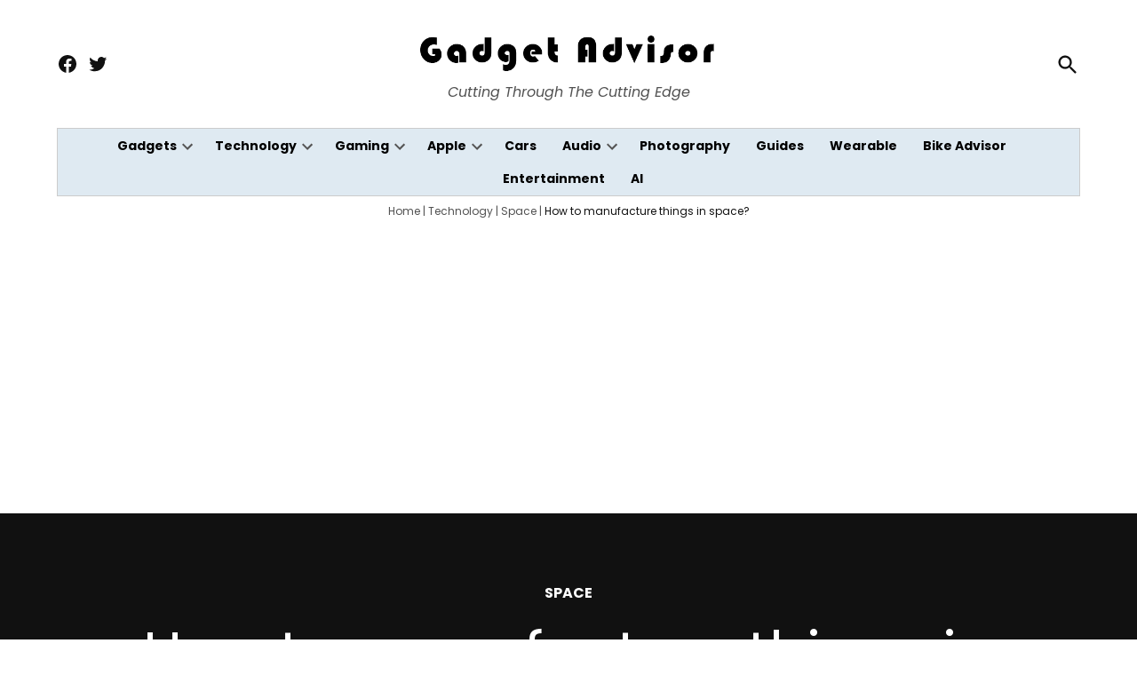

--- FILE ---
content_type: text/html; charset=UTF-8
request_url: https://gadgetadvisor.com/technology/space/how-to-manufacture-things-in-space/
body_size: 27576
content:
<!doctype html>
<html lang="en-US">
<head>
	<meta charset="UTF-8" />
	<meta name="viewport" content="width=device-width, initial-scale=1" />
	<link rel="profile" href="https://gmpg.org/xfn/11" />
	<meta name='robots' content='index, follow, max-image-preview:large, max-snippet:-1, max-video-preview:-1' />
		<script async src="https://securepubads.g.doubleclick.net/tag/js/gpt.js"></script>
		<script>
			window.googletag = window.googletag || { cmd: [] };
		</script>
		
	<!-- This site is optimized with the Yoast SEO plugin v26.8 - https://yoast.com/product/yoast-seo-wordpress/ -->
	<title>How to manufacture things in space? - Gadget Advisor</title>
	<meta name="description" content="In the future, a new manufacturing industry is expected to launch in space, and CNBC has produced a report on how this will happen and what we can expect" />
	<link rel="canonical" href="https://gadgetadvisor.com/technology/space/how-to-manufacture-things-in-space/" />
	<meta property="og:locale" content="en_US" />
	<meta property="og:type" content="article" />
	<meta property="og:title" content="How to manufacture things in space? - Gadget Advisor" />
	<meta property="og:description" content="In the future, a new manufacturing industry is expected to launch in space, and CNBC has produced a report on how this will happen and what we can expect" />
	<meta property="og:url" content="https://gadgetadvisor.com/technology/space/how-to-manufacture-things-in-space/" />
	<meta property="og:site_name" content="Gadget Advisor" />
	<meta property="article:publisher" content="https://www.facebook.com/gadgetadvisor/" />
	<meta property="article:published_time" content="2023-08-30T20:01:09+00:00" />
	<meta property="og:image" content="https://gadgetadvisor.com/wp-content/uploads/2023/08/Space-Factories.png" />
	<meta property="og:image:width" content="2198" />
	<meta property="og:image:height" content="1228" />
	<meta property="og:image:type" content="image/png" />
	<meta name="author" content="Edward Richardson" />
	<meta name="twitter:card" content="summary_large_image" />
	<meta name="twitter:creator" content="@gadgetadvisor" />
	<meta name="twitter:site" content="@gadgetadvisor" />
	<meta name="twitter:label1" content="Written by" />
	<meta name="twitter:data1" content="Edward Richardson" />
	<meta name="twitter:label2" content="Est. reading time" />
	<meta name="twitter:data2" content="1 minute" />
	<script type="application/ld+json" class="yoast-schema-graph">{"@context":"https://schema.org","@graph":[{"@type":"NewsArticle","@id":"https://gadgetadvisor.com/technology/space/how-to-manufacture-things-in-space/#article","isPartOf":{"@id":"https://gadgetadvisor.com/technology/space/how-to-manufacture-things-in-space/"},"author":{"name":"Edward Richardson","@id":"https://gadgetadvisor.com/#/schema/person/c670a44fcd3dca842b963dca420acc51"},"headline":"How to manufacture things in space?","datePublished":"2023-08-30T20:01:09+00:00","mainEntityOfPage":{"@id":"https://gadgetadvisor.com/technology/space/how-to-manufacture-things-in-space/"},"wordCount":168,"commentCount":0,"publisher":{"@id":"https://gadgetadvisor.com/#organization"},"image":{"@id":"https://gadgetadvisor.com/technology/space/how-to-manufacture-things-in-space/#primaryimage"},"thumbnailUrl":"https://gadgetadvisor.com/wp-content/uploads/2023/08/Space-Factories.png","keywords":["Space exploration","space factories","Space Forge","Space manufacturing","Varda Space"],"articleSection":["Space"],"inLanguage":"en-US","potentialAction":[{"@type":"CommentAction","name":"Comment","target":["https://gadgetadvisor.com/technology/space/how-to-manufacture-things-in-space/#respond"]}]},{"@type":"WebPage","@id":"https://gadgetadvisor.com/technology/space/how-to-manufacture-things-in-space/","url":"https://gadgetadvisor.com/technology/space/how-to-manufacture-things-in-space/","name":"How to manufacture things in space? - Gadget Advisor","isPartOf":{"@id":"https://gadgetadvisor.com/#website"},"primaryImageOfPage":{"@id":"https://gadgetadvisor.com/technology/space/how-to-manufacture-things-in-space/#primaryimage"},"image":{"@id":"https://gadgetadvisor.com/technology/space/how-to-manufacture-things-in-space/#primaryimage"},"thumbnailUrl":"https://gadgetadvisor.com/wp-content/uploads/2023/08/Space-Factories.png","datePublished":"2023-08-30T20:01:09+00:00","description":"In the future, a new manufacturing industry is expected to launch in space, and CNBC has produced a report on how this will happen and what we can expect","breadcrumb":{"@id":"https://gadgetadvisor.com/technology/space/how-to-manufacture-things-in-space/#breadcrumb"},"inLanguage":"en-US","potentialAction":[{"@type":"ReadAction","target":["https://gadgetadvisor.com/technology/space/how-to-manufacture-things-in-space/"]}]},{"@type":"ImageObject","inLanguage":"en-US","@id":"https://gadgetadvisor.com/technology/space/how-to-manufacture-things-in-space/#primaryimage","url":"https://gadgetadvisor.com/wp-content/uploads/2023/08/Space-Factories.png","contentUrl":"https://gadgetadvisor.com/wp-content/uploads/2023/08/Space-Factories.png","width":2198,"height":1228,"caption":"Space Factories"},{"@type":"BreadcrumbList","@id":"https://gadgetadvisor.com/technology/space/how-to-manufacture-things-in-space/#breadcrumb","itemListElement":[{"@type":"ListItem","position":1,"name":"Home","item":"https://gadgetadvisor.com/"},{"@type":"ListItem","position":2,"name":"Technology","item":"https://gadgetadvisor.com/technology/"},{"@type":"ListItem","position":3,"name":"Space","item":"https://gadgetadvisor.com/technology/space/"},{"@type":"ListItem","position":4,"name":"How to manufacture things in space?"}]},{"@type":"WebSite","@id":"https://gadgetadvisor.com/#website","url":"https://gadgetadvisor.com/","name":"Gadget Advisor","description":"Cutting Through The Cutting Edge","publisher":{"@id":"https://gadgetadvisor.com/#organization"},"potentialAction":[{"@type":"SearchAction","target":{"@type":"EntryPoint","urlTemplate":"https://gadgetadvisor.com/?s={search_term_string}"},"query-input":{"@type":"PropertyValueSpecification","valueRequired":true,"valueName":"search_term_string"}}],"inLanguage":"en-US"},{"@type":"Organization","@id":"https://gadgetadvisor.com/#organization","name":"Gadget Advisor","url":"https://gadgetadvisor.com/","logo":{"@type":"ImageObject","inLanguage":"en-US","@id":"https://gadgetadvisor.com/#/schema/logo/image/","url":"https://gadgetadvisor.com/wp-content/uploads/2022/11/gadget-advisor-logo.png","contentUrl":"https://gadgetadvisor.com/wp-content/uploads/2022/11/gadget-advisor-logo.png","width":600,"height":100,"caption":"Gadget Advisor"},"image":{"@id":"https://gadgetadvisor.com/#/schema/logo/image/"},"sameAs":["https://www.facebook.com/gadgetadvisor/","https://x.com/gadgetadvisor"]},{"@type":"Person","@id":"https://gadgetadvisor.com/#/schema/person/c670a44fcd3dca842b963dca420acc51","name":"Edward Richardson","image":{"@type":"ImageObject","inLanguage":"en-US","@id":"https://gadgetadvisor.com/#/schema/person/image/","url":"https://secure.gravatar.com/avatar/afebdf11c0bb76c73b09cf18f4e40c5c3830494603692a9de221daf9b0df198b?s=96&d=retro&r=g","contentUrl":"https://secure.gravatar.com/avatar/afebdf11c0bb76c73b09cf18f4e40c5c3830494603692a9de221daf9b0df198b?s=96&d=retro&r=g","caption":"Edward Richardson"},"description":"Edward is a business editor who writes about various topics such as technology, health and finance. He works along with the colourful folks that build a nation through tech startups. He is also a professional football player and video games enthusiast.","url":"https://gadgetadvisor.com/author/pressly/"}]}</script>
	<!-- / Yoast SEO plugin. -->


<link rel='dns-prefetch' href='//www.googletagmanager.com' />
<link rel='dns-prefetch' href='//fonts.googleapis.com' />
<link rel='dns-prefetch' href='//pagead2.googlesyndication.com' />
<link rel="alternate" type="application/rss+xml" title="Gadget Advisor &raquo; Feed" href="https://gadgetadvisor.com/feed/" />
<link rel="alternate" type="application/rss+xml" title="Gadget Advisor &raquo; Comments Feed" href="https://gadgetadvisor.com/comments/feed/" />
<link rel="alternate" type="application/rss+xml" title="Gadget Advisor &raquo; How to manufacture things in space? Comments Feed" href="https://gadgetadvisor.com/technology/space/how-to-manufacture-things-in-space/feed/" />
<link rel="alternate" title="oEmbed (JSON)" type="application/json+oembed" href="https://gadgetadvisor.com/wp-json/oembed/1.0/embed?url=https%3A%2F%2Fgadgetadvisor.com%2Ftechnology%2Fspace%2Fhow-to-manufacture-things-in-space%2F" />
<link rel="alternate" title="oEmbed (XML)" type="text/xml+oembed" href="https://gadgetadvisor.com/wp-json/oembed/1.0/embed?url=https%3A%2F%2Fgadgetadvisor.com%2Ftechnology%2Fspace%2Fhow-to-manufacture-things-in-space%2F&#038;format=xml" />
<style id='wp-img-auto-sizes-contain-inline-css'>
img:is([sizes=auto i],[sizes^="auto," i]){contain-intrinsic-size:3000px 1500px}
/*# sourceURL=wp-img-auto-sizes-contain-inline-css */
</style>
<style id='wp-emoji-styles-inline-css'>

	img.wp-smiley, img.emoji {
		display: inline !important;
		border: none !important;
		box-shadow: none !important;
		height: 1em !important;
		width: 1em !important;
		margin: 0 0.07em !important;
		vertical-align: -0.1em !important;
		background: none !important;
		padding: 0 !important;
	}
/*# sourceURL=wp-emoji-styles-inline-css */
</style>
<style id='wp-block-library-inline-css'>
:root{--wp-block-synced-color:#7a00df;--wp-block-synced-color--rgb:122,0,223;--wp-bound-block-color:var(--wp-block-synced-color);--wp-editor-canvas-background:#ddd;--wp-admin-theme-color:#007cba;--wp-admin-theme-color--rgb:0,124,186;--wp-admin-theme-color-darker-10:#006ba1;--wp-admin-theme-color-darker-10--rgb:0,107,160.5;--wp-admin-theme-color-darker-20:#005a87;--wp-admin-theme-color-darker-20--rgb:0,90,135;--wp-admin-border-width-focus:2px}@media (min-resolution:192dpi){:root{--wp-admin-border-width-focus:1.5px}}.wp-element-button{cursor:pointer}:root .has-very-light-gray-background-color{background-color:#eee}:root .has-very-dark-gray-background-color{background-color:#313131}:root .has-very-light-gray-color{color:#eee}:root .has-very-dark-gray-color{color:#313131}:root .has-vivid-green-cyan-to-vivid-cyan-blue-gradient-background{background:linear-gradient(135deg,#00d084,#0693e3)}:root .has-purple-crush-gradient-background{background:linear-gradient(135deg,#34e2e4,#4721fb 50%,#ab1dfe)}:root .has-hazy-dawn-gradient-background{background:linear-gradient(135deg,#faaca8,#dad0ec)}:root .has-subdued-olive-gradient-background{background:linear-gradient(135deg,#fafae1,#67a671)}:root .has-atomic-cream-gradient-background{background:linear-gradient(135deg,#fdd79a,#004a59)}:root .has-nightshade-gradient-background{background:linear-gradient(135deg,#330968,#31cdcf)}:root .has-midnight-gradient-background{background:linear-gradient(135deg,#020381,#2874fc)}:root{--wp--preset--font-size--normal:16px;--wp--preset--font-size--huge:42px}.has-regular-font-size{font-size:1em}.has-larger-font-size{font-size:2.625em}.has-normal-font-size{font-size:var(--wp--preset--font-size--normal)}.has-huge-font-size{font-size:var(--wp--preset--font-size--huge)}.has-text-align-center{text-align:center}.has-text-align-left{text-align:left}.has-text-align-right{text-align:right}.has-fit-text{white-space:nowrap!important}#end-resizable-editor-section{display:none}.aligncenter{clear:both}.items-justified-left{justify-content:flex-start}.items-justified-center{justify-content:center}.items-justified-right{justify-content:flex-end}.items-justified-space-between{justify-content:space-between}.screen-reader-text{border:0;clip-path:inset(50%);height:1px;margin:-1px;overflow:hidden;padding:0;position:absolute;width:1px;word-wrap:normal!important}.screen-reader-text:focus{background-color:#ddd;clip-path:none;color:#444;display:block;font-size:1em;height:auto;left:5px;line-height:normal;padding:15px 23px 14px;text-decoration:none;top:5px;width:auto;z-index:100000}html :where(.has-border-color){border-style:solid}html :where([style*=border-top-color]){border-top-style:solid}html :where([style*=border-right-color]){border-right-style:solid}html :where([style*=border-bottom-color]){border-bottom-style:solid}html :where([style*=border-left-color]){border-left-style:solid}html :where([style*=border-width]){border-style:solid}html :where([style*=border-top-width]){border-top-style:solid}html :where([style*=border-right-width]){border-right-style:solid}html :where([style*=border-bottom-width]){border-bottom-style:solid}html :where([style*=border-left-width]){border-left-style:solid}html :where(img[class*=wp-image-]){height:auto;max-width:100%}:where(figure){margin:0 0 1em}html :where(.is-position-sticky){--wp-admin--admin-bar--position-offset:var(--wp-admin--admin-bar--height,0px)}@media screen and (max-width:600px){html :where(.is-position-sticky){--wp-admin--admin-bar--position-offset:0px}}

/*# sourceURL=wp-block-library-inline-css */
</style><style id='wp-block-heading-inline-css'>
h1:where(.wp-block-heading).has-background,h2:where(.wp-block-heading).has-background,h3:where(.wp-block-heading).has-background,h4:where(.wp-block-heading).has-background,h5:where(.wp-block-heading).has-background,h6:where(.wp-block-heading).has-background{padding:1.25em 2.375em}h1.has-text-align-left[style*=writing-mode]:where([style*=vertical-lr]),h1.has-text-align-right[style*=writing-mode]:where([style*=vertical-rl]),h2.has-text-align-left[style*=writing-mode]:where([style*=vertical-lr]),h2.has-text-align-right[style*=writing-mode]:where([style*=vertical-rl]),h3.has-text-align-left[style*=writing-mode]:where([style*=vertical-lr]),h3.has-text-align-right[style*=writing-mode]:where([style*=vertical-rl]),h4.has-text-align-left[style*=writing-mode]:where([style*=vertical-lr]),h4.has-text-align-right[style*=writing-mode]:where([style*=vertical-rl]),h5.has-text-align-left[style*=writing-mode]:where([style*=vertical-lr]),h5.has-text-align-right[style*=writing-mode]:where([style*=vertical-rl]),h6.has-text-align-left[style*=writing-mode]:where([style*=vertical-lr]),h6.has-text-align-right[style*=writing-mode]:where([style*=vertical-rl]){rotate:180deg}
/*# sourceURL=https://gadgetadvisor.com/wp-includes/blocks/heading/style.min.css */
</style>
<style id='wp-block-image-inline-css'>
.wp-block-image>a,.wp-block-image>figure>a{display:inline-block}.wp-block-image img{box-sizing:border-box;height:auto;max-width:100%;vertical-align:bottom}@media not (prefers-reduced-motion){.wp-block-image img.hide{visibility:hidden}.wp-block-image img.show{animation:show-content-image .4s}}.wp-block-image[style*=border-radius] img,.wp-block-image[style*=border-radius]>a{border-radius:inherit}.wp-block-image.has-custom-border img{box-sizing:border-box}.wp-block-image.aligncenter{text-align:center}.wp-block-image.alignfull>a,.wp-block-image.alignwide>a{width:100%}.wp-block-image.alignfull img,.wp-block-image.alignwide img{height:auto;width:100%}.wp-block-image .aligncenter,.wp-block-image .alignleft,.wp-block-image .alignright,.wp-block-image.aligncenter,.wp-block-image.alignleft,.wp-block-image.alignright{display:table}.wp-block-image .aligncenter>figcaption,.wp-block-image .alignleft>figcaption,.wp-block-image .alignright>figcaption,.wp-block-image.aligncenter>figcaption,.wp-block-image.alignleft>figcaption,.wp-block-image.alignright>figcaption{caption-side:bottom;display:table-caption}.wp-block-image .alignleft{float:left;margin:.5em 1em .5em 0}.wp-block-image .alignright{float:right;margin:.5em 0 .5em 1em}.wp-block-image .aligncenter{margin-left:auto;margin-right:auto}.wp-block-image :where(figcaption){margin-bottom:1em;margin-top:.5em}.wp-block-image.is-style-circle-mask img{border-radius:9999px}@supports ((-webkit-mask-image:none) or (mask-image:none)) or (-webkit-mask-image:none){.wp-block-image.is-style-circle-mask img{border-radius:0;-webkit-mask-image:url('data:image/svg+xml;utf8,<svg viewBox="0 0 100 100" xmlns="http://www.w3.org/2000/svg"><circle cx="50" cy="50" r="50"/></svg>');mask-image:url('data:image/svg+xml;utf8,<svg viewBox="0 0 100 100" xmlns="http://www.w3.org/2000/svg"><circle cx="50" cy="50" r="50"/></svg>');mask-mode:alpha;-webkit-mask-position:center;mask-position:center;-webkit-mask-repeat:no-repeat;mask-repeat:no-repeat;-webkit-mask-size:contain;mask-size:contain}}:root :where(.wp-block-image.is-style-rounded img,.wp-block-image .is-style-rounded img){border-radius:9999px}.wp-block-image figure{margin:0}.wp-lightbox-container{display:flex;flex-direction:column;position:relative}.wp-lightbox-container img{cursor:zoom-in}.wp-lightbox-container img:hover+button{opacity:1}.wp-lightbox-container button{align-items:center;backdrop-filter:blur(16px) saturate(180%);background-color:#5a5a5a40;border:none;border-radius:4px;cursor:zoom-in;display:flex;height:20px;justify-content:center;opacity:0;padding:0;position:absolute;right:16px;text-align:center;top:16px;width:20px;z-index:100}@media not (prefers-reduced-motion){.wp-lightbox-container button{transition:opacity .2s ease}}.wp-lightbox-container button:focus-visible{outline:3px auto #5a5a5a40;outline:3px auto -webkit-focus-ring-color;outline-offset:3px}.wp-lightbox-container button:hover{cursor:pointer;opacity:1}.wp-lightbox-container button:focus{opacity:1}.wp-lightbox-container button:focus,.wp-lightbox-container button:hover,.wp-lightbox-container button:not(:hover):not(:active):not(.has-background){background-color:#5a5a5a40;border:none}.wp-lightbox-overlay{box-sizing:border-box;cursor:zoom-out;height:100vh;left:0;overflow:hidden;position:fixed;top:0;visibility:hidden;width:100%;z-index:100000}.wp-lightbox-overlay .close-button{align-items:center;cursor:pointer;display:flex;justify-content:center;min-height:40px;min-width:40px;padding:0;position:absolute;right:calc(env(safe-area-inset-right) + 16px);top:calc(env(safe-area-inset-top) + 16px);z-index:5000000}.wp-lightbox-overlay .close-button:focus,.wp-lightbox-overlay .close-button:hover,.wp-lightbox-overlay .close-button:not(:hover):not(:active):not(.has-background){background:none;border:none}.wp-lightbox-overlay .lightbox-image-container{height:var(--wp--lightbox-container-height);left:50%;overflow:hidden;position:absolute;top:50%;transform:translate(-50%,-50%);transform-origin:top left;width:var(--wp--lightbox-container-width);z-index:9999999999}.wp-lightbox-overlay .wp-block-image{align-items:center;box-sizing:border-box;display:flex;height:100%;justify-content:center;margin:0;position:relative;transform-origin:0 0;width:100%;z-index:3000000}.wp-lightbox-overlay .wp-block-image img{height:var(--wp--lightbox-image-height);min-height:var(--wp--lightbox-image-height);min-width:var(--wp--lightbox-image-width);width:var(--wp--lightbox-image-width)}.wp-lightbox-overlay .wp-block-image figcaption{display:none}.wp-lightbox-overlay button{background:none;border:none}.wp-lightbox-overlay .scrim{background-color:#fff;height:100%;opacity:.9;position:absolute;width:100%;z-index:2000000}.wp-lightbox-overlay.active{visibility:visible}@media not (prefers-reduced-motion){.wp-lightbox-overlay.active{animation:turn-on-visibility .25s both}.wp-lightbox-overlay.active img{animation:turn-on-visibility .35s both}.wp-lightbox-overlay.show-closing-animation:not(.active){animation:turn-off-visibility .35s both}.wp-lightbox-overlay.show-closing-animation:not(.active) img{animation:turn-off-visibility .25s both}.wp-lightbox-overlay.zoom.active{animation:none;opacity:1;visibility:visible}.wp-lightbox-overlay.zoom.active .lightbox-image-container{animation:lightbox-zoom-in .4s}.wp-lightbox-overlay.zoom.active .lightbox-image-container img{animation:none}.wp-lightbox-overlay.zoom.active .scrim{animation:turn-on-visibility .4s forwards}.wp-lightbox-overlay.zoom.show-closing-animation:not(.active){animation:none}.wp-lightbox-overlay.zoom.show-closing-animation:not(.active) .lightbox-image-container{animation:lightbox-zoom-out .4s}.wp-lightbox-overlay.zoom.show-closing-animation:not(.active) .lightbox-image-container img{animation:none}.wp-lightbox-overlay.zoom.show-closing-animation:not(.active) .scrim{animation:turn-off-visibility .4s forwards}}@keyframes show-content-image{0%{visibility:hidden}99%{visibility:hidden}to{visibility:visible}}@keyframes turn-on-visibility{0%{opacity:0}to{opacity:1}}@keyframes turn-off-visibility{0%{opacity:1;visibility:visible}99%{opacity:0;visibility:visible}to{opacity:0;visibility:hidden}}@keyframes lightbox-zoom-in{0%{transform:translate(calc((-100vw + var(--wp--lightbox-scrollbar-width))/2 + var(--wp--lightbox-initial-left-position)),calc(-50vh + var(--wp--lightbox-initial-top-position))) scale(var(--wp--lightbox-scale))}to{transform:translate(-50%,-50%) scale(1)}}@keyframes lightbox-zoom-out{0%{transform:translate(-50%,-50%) scale(1);visibility:visible}99%{visibility:visible}to{transform:translate(calc((-100vw + var(--wp--lightbox-scrollbar-width))/2 + var(--wp--lightbox-initial-left-position)),calc(-50vh + var(--wp--lightbox-initial-top-position))) scale(var(--wp--lightbox-scale));visibility:hidden}}
/*# sourceURL=https://gadgetadvisor.com/wp-includes/blocks/image/style.min.css */
</style>
<style id='wp-block-image-theme-inline-css'>
:root :where(.wp-block-image figcaption){color:#555;font-size:13px;text-align:center}.is-dark-theme :root :where(.wp-block-image figcaption){color:#ffffffa6}.wp-block-image{margin:0 0 1em}
/*# sourceURL=https://gadgetadvisor.com/wp-includes/blocks/image/theme.min.css */
</style>
<style id='wp-block-columns-inline-css'>
.wp-block-columns{box-sizing:border-box;display:flex;flex-wrap:wrap!important}@media (min-width:782px){.wp-block-columns{flex-wrap:nowrap!important}}.wp-block-columns{align-items:normal!important}.wp-block-columns.are-vertically-aligned-top{align-items:flex-start}.wp-block-columns.are-vertically-aligned-center{align-items:center}.wp-block-columns.are-vertically-aligned-bottom{align-items:flex-end}@media (max-width:781px){.wp-block-columns:not(.is-not-stacked-on-mobile)>.wp-block-column{flex-basis:100%!important}}@media (min-width:782px){.wp-block-columns:not(.is-not-stacked-on-mobile)>.wp-block-column{flex-basis:0;flex-grow:1}.wp-block-columns:not(.is-not-stacked-on-mobile)>.wp-block-column[style*=flex-basis]{flex-grow:0}}.wp-block-columns.is-not-stacked-on-mobile{flex-wrap:nowrap!important}.wp-block-columns.is-not-stacked-on-mobile>.wp-block-column{flex-basis:0;flex-grow:1}.wp-block-columns.is-not-stacked-on-mobile>.wp-block-column[style*=flex-basis]{flex-grow:0}:where(.wp-block-columns){margin-bottom:1.75em}:where(.wp-block-columns.has-background){padding:1.25em 2.375em}.wp-block-column{flex-grow:1;min-width:0;overflow-wrap:break-word;word-break:break-word}.wp-block-column.is-vertically-aligned-top{align-self:flex-start}.wp-block-column.is-vertically-aligned-center{align-self:center}.wp-block-column.is-vertically-aligned-bottom{align-self:flex-end}.wp-block-column.is-vertically-aligned-stretch{align-self:stretch}.wp-block-column.is-vertically-aligned-bottom,.wp-block-column.is-vertically-aligned-center,.wp-block-column.is-vertically-aligned-top{width:100%}
/*# sourceURL=https://gadgetadvisor.com/wp-includes/blocks/columns/style.min.css */
</style>
<style id='wp-block-embed-inline-css'>
.wp-block-embed.alignleft,.wp-block-embed.alignright,.wp-block[data-align=left]>[data-type="core/embed"],.wp-block[data-align=right]>[data-type="core/embed"]{max-width:360px;width:100%}.wp-block-embed.alignleft .wp-block-embed__wrapper,.wp-block-embed.alignright .wp-block-embed__wrapper,.wp-block[data-align=left]>[data-type="core/embed"] .wp-block-embed__wrapper,.wp-block[data-align=right]>[data-type="core/embed"] .wp-block-embed__wrapper{min-width:280px}.wp-block-cover .wp-block-embed{min-height:240px;min-width:320px}.wp-block-embed{overflow-wrap:break-word}.wp-block-embed :where(figcaption){margin-bottom:1em;margin-top:.5em}.wp-block-embed iframe{max-width:100%}.wp-block-embed__wrapper{position:relative}.wp-embed-responsive .wp-has-aspect-ratio .wp-block-embed__wrapper:before{content:"";display:block;padding-top:50%}.wp-embed-responsive .wp-has-aspect-ratio iframe{bottom:0;height:100%;left:0;position:absolute;right:0;top:0;width:100%}.wp-embed-responsive .wp-embed-aspect-21-9 .wp-block-embed__wrapper:before{padding-top:42.85%}.wp-embed-responsive .wp-embed-aspect-18-9 .wp-block-embed__wrapper:before{padding-top:50%}.wp-embed-responsive .wp-embed-aspect-16-9 .wp-block-embed__wrapper:before{padding-top:56.25%}.wp-embed-responsive .wp-embed-aspect-4-3 .wp-block-embed__wrapper:before{padding-top:75%}.wp-embed-responsive .wp-embed-aspect-1-1 .wp-block-embed__wrapper:before{padding-top:100%}.wp-embed-responsive .wp-embed-aspect-9-16 .wp-block-embed__wrapper:before{padding-top:177.77%}.wp-embed-responsive .wp-embed-aspect-1-2 .wp-block-embed__wrapper:before{padding-top:200%}
/*# sourceURL=https://gadgetadvisor.com/wp-includes/blocks/embed/style.min.css */
</style>
<style id='wp-block-embed-theme-inline-css'>
.wp-block-embed :where(figcaption){color:#555;font-size:13px;text-align:center}.is-dark-theme .wp-block-embed :where(figcaption){color:#ffffffa6}.wp-block-embed{margin:0 0 1em}
/*# sourceURL=https://gadgetadvisor.com/wp-includes/blocks/embed/theme.min.css */
</style>
<style id='wp-block-paragraph-inline-css'>
.is-small-text{font-size:.875em}.is-regular-text{font-size:1em}.is-large-text{font-size:2.25em}.is-larger-text{font-size:3em}.has-drop-cap:not(:focus):first-letter{float:left;font-size:8.4em;font-style:normal;font-weight:100;line-height:.68;margin:.05em .1em 0 0;text-transform:uppercase}body.rtl .has-drop-cap:not(:focus):first-letter{float:none;margin-left:.1em}p.has-drop-cap.has-background{overflow:hidden}:root :where(p.has-background){padding:1.25em 2.375em}:where(p.has-text-color:not(.has-link-color)) a{color:inherit}p.has-text-align-left[style*="writing-mode:vertical-lr"],p.has-text-align-right[style*="writing-mode:vertical-rl"]{rotate:180deg}
/*# sourceURL=https://gadgetadvisor.com/wp-includes/blocks/paragraph/style.min.css */
</style>
<style id='wp-block-table-inline-css'>
.wp-block-table{overflow-x:auto}.wp-block-table table{border-collapse:collapse;width:100%}.wp-block-table thead{border-bottom:3px solid}.wp-block-table tfoot{border-top:3px solid}.wp-block-table td,.wp-block-table th{border:1px solid;padding:.5em}.wp-block-table .has-fixed-layout{table-layout:fixed;width:100%}.wp-block-table .has-fixed-layout td,.wp-block-table .has-fixed-layout th{word-break:break-word}.wp-block-table.aligncenter,.wp-block-table.alignleft,.wp-block-table.alignright{display:table;width:auto}.wp-block-table.aligncenter td,.wp-block-table.aligncenter th,.wp-block-table.alignleft td,.wp-block-table.alignleft th,.wp-block-table.alignright td,.wp-block-table.alignright th{word-break:break-word}.wp-block-table .has-subtle-light-gray-background-color{background-color:#f3f4f5}.wp-block-table .has-subtle-pale-green-background-color{background-color:#e9fbe5}.wp-block-table .has-subtle-pale-blue-background-color{background-color:#e7f5fe}.wp-block-table .has-subtle-pale-pink-background-color{background-color:#fcf0ef}.wp-block-table.is-style-stripes{background-color:initial;border-collapse:inherit;border-spacing:0}.wp-block-table.is-style-stripes tbody tr:nth-child(odd){background-color:#f0f0f0}.wp-block-table.is-style-stripes.has-subtle-light-gray-background-color tbody tr:nth-child(odd){background-color:#f3f4f5}.wp-block-table.is-style-stripes.has-subtle-pale-green-background-color tbody tr:nth-child(odd){background-color:#e9fbe5}.wp-block-table.is-style-stripes.has-subtle-pale-blue-background-color tbody tr:nth-child(odd){background-color:#e7f5fe}.wp-block-table.is-style-stripes.has-subtle-pale-pink-background-color tbody tr:nth-child(odd){background-color:#fcf0ef}.wp-block-table.is-style-stripes td,.wp-block-table.is-style-stripes th{border-color:#0000}.wp-block-table.is-style-stripes{border-bottom:1px solid #f0f0f0}.wp-block-table .has-border-color td,.wp-block-table .has-border-color th,.wp-block-table .has-border-color tr,.wp-block-table .has-border-color>*{border-color:inherit}.wp-block-table table[style*=border-top-color] tr:first-child,.wp-block-table table[style*=border-top-color] tr:first-child td,.wp-block-table table[style*=border-top-color] tr:first-child th,.wp-block-table table[style*=border-top-color]>*,.wp-block-table table[style*=border-top-color]>* td,.wp-block-table table[style*=border-top-color]>* th{border-top-color:inherit}.wp-block-table table[style*=border-top-color] tr:not(:first-child){border-top-color:initial}.wp-block-table table[style*=border-right-color] td:last-child,.wp-block-table table[style*=border-right-color] th,.wp-block-table table[style*=border-right-color] tr,.wp-block-table table[style*=border-right-color]>*{border-right-color:inherit}.wp-block-table table[style*=border-bottom-color] tr:last-child,.wp-block-table table[style*=border-bottom-color] tr:last-child td,.wp-block-table table[style*=border-bottom-color] tr:last-child th,.wp-block-table table[style*=border-bottom-color]>*,.wp-block-table table[style*=border-bottom-color]>* td,.wp-block-table table[style*=border-bottom-color]>* th{border-bottom-color:inherit}.wp-block-table table[style*=border-bottom-color] tr:not(:last-child){border-bottom-color:initial}.wp-block-table table[style*=border-left-color] td:first-child,.wp-block-table table[style*=border-left-color] th,.wp-block-table table[style*=border-left-color] tr,.wp-block-table table[style*=border-left-color]>*{border-left-color:inherit}.wp-block-table table[style*=border-style] td,.wp-block-table table[style*=border-style] th,.wp-block-table table[style*=border-style] tr,.wp-block-table table[style*=border-style]>*{border-style:inherit}.wp-block-table table[style*=border-width] td,.wp-block-table table[style*=border-width] th,.wp-block-table table[style*=border-width] tr,.wp-block-table table[style*=border-width]>*{border-style:inherit;border-width:inherit}
/*# sourceURL=https://gadgetadvisor.com/wp-includes/blocks/table/style.min.css */
</style>
<style id='wp-block-table-theme-inline-css'>
.wp-block-table{margin:0 0 1em}.wp-block-table td,.wp-block-table th{word-break:normal}.wp-block-table :where(figcaption){color:#555;font-size:13px;text-align:center}.is-dark-theme .wp-block-table :where(figcaption){color:#ffffffa6}
/*# sourceURL=https://gadgetadvisor.com/wp-includes/blocks/table/theme.min.css */
</style>
<style id='global-styles-inline-css'>
:root{--wp--preset--aspect-ratio--square: 1;--wp--preset--aspect-ratio--4-3: 4/3;--wp--preset--aspect-ratio--3-4: 3/4;--wp--preset--aspect-ratio--3-2: 3/2;--wp--preset--aspect-ratio--2-3: 2/3;--wp--preset--aspect-ratio--16-9: 16/9;--wp--preset--aspect-ratio--9-16: 9/16;--wp--preset--color--black: #000000;--wp--preset--color--cyan-bluish-gray: #abb8c3;--wp--preset--color--white: #FFFFFF;--wp--preset--color--pale-pink: #f78da7;--wp--preset--color--vivid-red: #cf2e2e;--wp--preset--color--luminous-vivid-orange: #ff6900;--wp--preset--color--luminous-vivid-amber: #fcb900;--wp--preset--color--light-green-cyan: #7bdcb5;--wp--preset--color--vivid-green-cyan: #00d084;--wp--preset--color--pale-cyan-blue: #8ed1fc;--wp--preset--color--vivid-cyan-blue: #0693e3;--wp--preset--color--vivid-purple: #9b51e0;--wp--preset--color--primary: #003da5;--wp--preset--color--primary-variation: #00157d;--wp--preset--color--secondary: #666666;--wp--preset--color--secondary-variation: #3e3e3e;--wp--preset--color--dark-gray: #111111;--wp--preset--color--medium-gray: #767676;--wp--preset--color--light-gray: #EEEEEE;--wp--preset--gradient--vivid-cyan-blue-to-vivid-purple: linear-gradient(135deg,rgb(6,147,227) 0%,rgb(155,81,224) 100%);--wp--preset--gradient--light-green-cyan-to-vivid-green-cyan: linear-gradient(135deg,rgb(122,220,180) 0%,rgb(0,208,130) 100%);--wp--preset--gradient--luminous-vivid-amber-to-luminous-vivid-orange: linear-gradient(135deg,rgb(252,185,0) 0%,rgb(255,105,0) 100%);--wp--preset--gradient--luminous-vivid-orange-to-vivid-red: linear-gradient(135deg,rgb(255,105,0) 0%,rgb(207,46,46) 100%);--wp--preset--gradient--very-light-gray-to-cyan-bluish-gray: linear-gradient(135deg,rgb(238,238,238) 0%,rgb(169,184,195) 100%);--wp--preset--gradient--cool-to-warm-spectrum: linear-gradient(135deg,rgb(74,234,220) 0%,rgb(151,120,209) 20%,rgb(207,42,186) 40%,rgb(238,44,130) 60%,rgb(251,105,98) 80%,rgb(254,248,76) 100%);--wp--preset--gradient--blush-light-purple: linear-gradient(135deg,rgb(255,206,236) 0%,rgb(152,150,240) 100%);--wp--preset--gradient--blush-bordeaux: linear-gradient(135deg,rgb(254,205,165) 0%,rgb(254,45,45) 50%,rgb(107,0,62) 100%);--wp--preset--gradient--luminous-dusk: linear-gradient(135deg,rgb(255,203,112) 0%,rgb(199,81,192) 50%,rgb(65,88,208) 100%);--wp--preset--gradient--pale-ocean: linear-gradient(135deg,rgb(255,245,203) 0%,rgb(182,227,212) 50%,rgb(51,167,181) 100%);--wp--preset--gradient--electric-grass: linear-gradient(135deg,rgb(202,248,128) 0%,rgb(113,206,126) 100%);--wp--preset--gradient--midnight: linear-gradient(135deg,rgb(2,3,129) 0%,rgb(40,116,252) 100%);--wp--preset--gradient--grad-1: linear-gradient( 135deg, rgb( 0, 61, 165) 0%, rgb( 0, 21, 125) 100% );--wp--preset--gradient--grad-2: linear-gradient( 135deg, rgb( 102, 102, 102) 0%, rgb( 62, 62, 62) 100% );--wp--preset--gradient--grad-3: linear-gradient( 135deg, rgb( 17, 17, 17 ) 0%, rgb( 85, 85, 85 ) 100% );--wp--preset--gradient--grad-4: linear-gradient( 135deg, rgb( 68, 68, 68 ) 0%, rgb( 136, 136, 136 ) 100% );--wp--preset--gradient--grad-5: linear-gradient( 135deg, rgb( 119, 119, 119 ) 0%, rgb( 221, 221, 221 ) 100% );--wp--preset--gradient--grad-6: linear-gradient( 135deg, rgb( 221, 221, 221 ) 0%, rgb( 255, 255, 255 ) 100% );--wp--preset--font-size--small: 16px;--wp--preset--font-size--medium: 20px;--wp--preset--font-size--large: 36px;--wp--preset--font-size--x-large: 42px;--wp--preset--font-size--normal: 20px;--wp--preset--font-size--huge: 44px;--wp--preset--spacing--20: 0.44rem;--wp--preset--spacing--30: 0.67rem;--wp--preset--spacing--40: 1rem;--wp--preset--spacing--50: 1.5rem;--wp--preset--spacing--60: 2.25rem;--wp--preset--spacing--70: 3.38rem;--wp--preset--spacing--80: 5.06rem;--wp--preset--shadow--natural: 6px 6px 9px rgba(0, 0, 0, 0.2);--wp--preset--shadow--deep: 12px 12px 50px rgba(0, 0, 0, 0.4);--wp--preset--shadow--sharp: 6px 6px 0px rgba(0, 0, 0, 0.2);--wp--preset--shadow--outlined: 6px 6px 0px -3px rgb(255, 255, 255), 6px 6px rgb(0, 0, 0);--wp--preset--shadow--crisp: 6px 6px 0px rgb(0, 0, 0);}:where(.is-layout-flex){gap: 0.5em;}:where(.is-layout-grid){gap: 0.5em;}body .is-layout-flex{display: flex;}.is-layout-flex{flex-wrap: wrap;align-items: center;}.is-layout-flex > :is(*, div){margin: 0;}body .is-layout-grid{display: grid;}.is-layout-grid > :is(*, div){margin: 0;}:where(.wp-block-columns.is-layout-flex){gap: 2em;}:where(.wp-block-columns.is-layout-grid){gap: 2em;}:where(.wp-block-post-template.is-layout-flex){gap: 1.25em;}:where(.wp-block-post-template.is-layout-grid){gap: 1.25em;}.has-black-color{color: var(--wp--preset--color--black) !important;}.has-cyan-bluish-gray-color{color: var(--wp--preset--color--cyan-bluish-gray) !important;}.has-white-color{color: var(--wp--preset--color--white) !important;}.has-pale-pink-color{color: var(--wp--preset--color--pale-pink) !important;}.has-vivid-red-color{color: var(--wp--preset--color--vivid-red) !important;}.has-luminous-vivid-orange-color{color: var(--wp--preset--color--luminous-vivid-orange) !important;}.has-luminous-vivid-amber-color{color: var(--wp--preset--color--luminous-vivid-amber) !important;}.has-light-green-cyan-color{color: var(--wp--preset--color--light-green-cyan) !important;}.has-vivid-green-cyan-color{color: var(--wp--preset--color--vivid-green-cyan) !important;}.has-pale-cyan-blue-color{color: var(--wp--preset--color--pale-cyan-blue) !important;}.has-vivid-cyan-blue-color{color: var(--wp--preset--color--vivid-cyan-blue) !important;}.has-vivid-purple-color{color: var(--wp--preset--color--vivid-purple) !important;}.has-black-background-color{background-color: var(--wp--preset--color--black) !important;}.has-cyan-bluish-gray-background-color{background-color: var(--wp--preset--color--cyan-bluish-gray) !important;}.has-white-background-color{background-color: var(--wp--preset--color--white) !important;}.has-pale-pink-background-color{background-color: var(--wp--preset--color--pale-pink) !important;}.has-vivid-red-background-color{background-color: var(--wp--preset--color--vivid-red) !important;}.has-luminous-vivid-orange-background-color{background-color: var(--wp--preset--color--luminous-vivid-orange) !important;}.has-luminous-vivid-amber-background-color{background-color: var(--wp--preset--color--luminous-vivid-amber) !important;}.has-light-green-cyan-background-color{background-color: var(--wp--preset--color--light-green-cyan) !important;}.has-vivid-green-cyan-background-color{background-color: var(--wp--preset--color--vivid-green-cyan) !important;}.has-pale-cyan-blue-background-color{background-color: var(--wp--preset--color--pale-cyan-blue) !important;}.has-vivid-cyan-blue-background-color{background-color: var(--wp--preset--color--vivid-cyan-blue) !important;}.has-vivid-purple-background-color{background-color: var(--wp--preset--color--vivid-purple) !important;}.has-black-border-color{border-color: var(--wp--preset--color--black) !important;}.has-cyan-bluish-gray-border-color{border-color: var(--wp--preset--color--cyan-bluish-gray) !important;}.has-white-border-color{border-color: var(--wp--preset--color--white) !important;}.has-pale-pink-border-color{border-color: var(--wp--preset--color--pale-pink) !important;}.has-vivid-red-border-color{border-color: var(--wp--preset--color--vivid-red) !important;}.has-luminous-vivid-orange-border-color{border-color: var(--wp--preset--color--luminous-vivid-orange) !important;}.has-luminous-vivid-amber-border-color{border-color: var(--wp--preset--color--luminous-vivid-amber) !important;}.has-light-green-cyan-border-color{border-color: var(--wp--preset--color--light-green-cyan) !important;}.has-vivid-green-cyan-border-color{border-color: var(--wp--preset--color--vivid-green-cyan) !important;}.has-pale-cyan-blue-border-color{border-color: var(--wp--preset--color--pale-cyan-blue) !important;}.has-vivid-cyan-blue-border-color{border-color: var(--wp--preset--color--vivid-cyan-blue) !important;}.has-vivid-purple-border-color{border-color: var(--wp--preset--color--vivid-purple) !important;}.has-vivid-cyan-blue-to-vivid-purple-gradient-background{background: var(--wp--preset--gradient--vivid-cyan-blue-to-vivid-purple) !important;}.has-light-green-cyan-to-vivid-green-cyan-gradient-background{background: var(--wp--preset--gradient--light-green-cyan-to-vivid-green-cyan) !important;}.has-luminous-vivid-amber-to-luminous-vivid-orange-gradient-background{background: var(--wp--preset--gradient--luminous-vivid-amber-to-luminous-vivid-orange) !important;}.has-luminous-vivid-orange-to-vivid-red-gradient-background{background: var(--wp--preset--gradient--luminous-vivid-orange-to-vivid-red) !important;}.has-very-light-gray-to-cyan-bluish-gray-gradient-background{background: var(--wp--preset--gradient--very-light-gray-to-cyan-bluish-gray) !important;}.has-cool-to-warm-spectrum-gradient-background{background: var(--wp--preset--gradient--cool-to-warm-spectrum) !important;}.has-blush-light-purple-gradient-background{background: var(--wp--preset--gradient--blush-light-purple) !important;}.has-blush-bordeaux-gradient-background{background: var(--wp--preset--gradient--blush-bordeaux) !important;}.has-luminous-dusk-gradient-background{background: var(--wp--preset--gradient--luminous-dusk) !important;}.has-pale-ocean-gradient-background{background: var(--wp--preset--gradient--pale-ocean) !important;}.has-electric-grass-gradient-background{background: var(--wp--preset--gradient--electric-grass) !important;}.has-midnight-gradient-background{background: var(--wp--preset--gradient--midnight) !important;}.has-small-font-size{font-size: var(--wp--preset--font-size--small) !important;}.has-medium-font-size{font-size: var(--wp--preset--font-size--medium) !important;}.has-large-font-size{font-size: var(--wp--preset--font-size--large) !important;}.has-x-large-font-size{font-size: var(--wp--preset--font-size--x-large) !important;}
:where(.wp-block-columns.is-layout-flex){gap: 2em;}:where(.wp-block-columns.is-layout-grid){gap: 2em;}
/*# sourceURL=global-styles-inline-css */
</style>
<style id='core-block-supports-inline-css'>
.wp-container-core-columns-is-layout-9d6595d7{flex-wrap:nowrap;}
/*# sourceURL=core-block-supports-inline-css */
</style>

<style id='classic-theme-styles-inline-css'>
/*! This file is auto-generated */
.wp-block-button__link{color:#fff;background-color:#32373c;border-radius:9999px;box-shadow:none;text-decoration:none;padding:calc(.667em + 2px) calc(1.333em + 2px);font-size:1.125em}.wp-block-file__button{background:#32373c;color:#fff;text-decoration:none}
/*# sourceURL=/wp-includes/css/classic-themes.min.css */
</style>
<link rel='stylesheet' id='ht_toc-style-css-css' href='https://gadgetadvisor.com/wp-content/plugins/heroic-table-of-contents/dist/blocks.style.build.css?ver=1767952924' media='all' />
<link rel='stylesheet' id='affiliate-block-fontawesome-css' href='https://gadgetadvisor.com/wp-content/plugins/affiliatebooster-blocks/dist/assets/fontawesome/css/all.min.css?ver=1754606368' media='all' />
<link rel='stylesheet' id='newspack-ads-frontend-css' href='https://gadgetadvisor.com/wp-content/plugins/newspack-ads/includes/../dist/frontend.css?ver=1719910751' media='all' />
<link rel='stylesheet' id='newspack-blocks-block-styles-stylesheet-css' href='https://gadgetadvisor.com/wp-content/plugins/newspack-blocks/dist/block_styles.css?ver=4.5.7' media='all' />
<link rel='stylesheet' id='ub-extension-style-css-css' href='https://gadgetadvisor.com/wp-content/plugins/ultimate-blocks/src/extensions/style.css?ver=6.9' media='all' />
<link rel='stylesheet' id='newspack-style-css' href='https://gadgetadvisor.com/wp-content/themes/newspack-sacha/style.css?ver=2.15.2' media='all' />
<link rel='stylesheet' id='newspack-print-style-css' href='https://gadgetadvisor.com/wp-content/themes/newspack-theme/styles/print.css?ver=2.15.2' media='print' />
<link crossorigin="anonymous" rel='stylesheet' id='newspack-font-import-css' href='//fonts.googleapis.com/css2?family=Poppins:ital,wght@0,100;0,200;0,300;0,400;0,500;0,600;0,700;0,800;0,900;1,100;1,200;1,300;1,400;1,500;1,600;1,700;1,800;1,900&#038;display=swap' media='all' />

<!-- Google tag (gtag.js) snippet added by Site Kit -->
<!-- Google Analytics snippet added by Site Kit -->
<script src="https://www.googletagmanager.com/gtag/js?id=GT-PHRCZG5" id="google_gtagjs-js" async></script>
<script id="google_gtagjs-js-after">
window.dataLayer = window.dataLayer || [];function gtag(){dataLayer.push(arguments);}
gtag("set","linker",{"domains":["gadgetadvisor.com"]});
gtag("js", new Date());
gtag("set", "developer_id.dZTNiMT", true);
gtag("config", "GT-PHRCZG5");
//# sourceURL=google_gtagjs-js-after
</script>
<link rel="https://api.w.org/" href="https://gadgetadvisor.com/wp-json/" /><link rel="alternate" title="JSON" type="application/json" href="https://gadgetadvisor.com/wp-json/wp/v2/posts/44003" /><link rel="EditURI" type="application/rsd+xml" title="RSD" href="https://gadgetadvisor.com/xmlrpc.php?rsd" />
<meta name="generator" content="WordPress 6.9" />
<link rel='shortlink' href='https://gadgetadvisor.com/?p=44003' />
		<!-- Custom Logo: hide header text -->
		<style id="custom-logo-css">
			.site-title {
				position: absolute;
				clip-path: inset(50%);
			}
		</style>
		<meta name="generator" content="Site Kit by Google 1.170.0" />		<link rel="manifest" href="https://gadgetadvisor.com/wp-json/wp/v2/web-app-manifest">
					<meta name="theme-color" content="#fff">
								<meta name="apple-mobile-web-app-capable" content="yes">
				<meta name="mobile-web-app-capable" content="yes">

				<link rel="apple-touch-startup-image" href="https://gadgetadvisor.com/wp-content/uploads/2019/05/cropped-gadgetadvisor-siteicon-4-192x192.png">

				<meta name="apple-mobile-web-app-title" content="GA">
		<meta name="application-name" content="GA">
		
	<style type="text/css" id="custom-theme-fonts-sacha">
		
			.accent-header,
			#secondary .widgettitle,
			.article-section-title {
				text-transform: uppercase;
			}
			</style>

	<style type="text/css" id="newspack-theme-colors-variables">
		:root {
							--newspack-primary-color: #003da5;
							--newspack-secondary-color: #666666;
							--newspack-cta-color: #dd3333;
							--newspack-primary-contrast-color: white;
							--newspack-secondary-contrast-color: white;
							--newspack-cta-contrast-color: white;
					}
	</style>
	
	<style type="text/css" id="custom-theme-fonts">
		
			:root {
				--newspack-theme-font-heading: "Poppins","Georgia","serif";
			}
		
			:root {
				--newspack-theme-font-body: "Poppins","Georgia","serif";
			}
		
			.tags-links span:first-child,
			.cat-links,
			.page-title,
			.highlight-menu .menu-label {
				text-transform: uppercase;
			}
			</style>

	
<!-- Google AdSense meta tags added by Site Kit -->
<meta name="google-adsense-platform-account" content="ca-host-pub-2644536267352236">
<meta name="google-adsense-platform-domain" content="sitekit.withgoogle.com">
<!-- End Google AdSense meta tags added by Site Kit -->
<link rel="amphtml" href="https://gadgetadvisor.com/technology/space/how-to-manufacture-things-in-space/?amp=1">
<!-- Google Tag Manager snippet added by Site Kit -->
<script>
			( function( w, d, s, l, i ) {
				w[l] = w[l] || [];
				w[l].push( {'gtm.start': new Date().getTime(), event: 'gtm.js'} );
				var f = d.getElementsByTagName( s )[0],
					j = d.createElement( s ), dl = l != 'dataLayer' ? '&l=' + l : '';
				j.async = true;
				j.src = 'https://www.googletagmanager.com/gtm.js?id=' + i + dl;
				f.parentNode.insertBefore( j, f );
			} )( window, document, 'script', 'dataLayer', 'GTM-W3XDXNV' );
			
</script>

<!-- End Google Tag Manager snippet added by Site Kit -->

<!-- Google AdSense snippet added by Site Kit -->
<script async src="https://pagead2.googlesyndication.com/pagead/js/adsbygoogle.js?client=ca-pub-2764282870902919&amp;host=ca-host-pub-2644536267352236" crossorigin="anonymous"></script>

<!-- End Google AdSense snippet added by Site Kit -->
<link rel="icon" href="https://gadgetadvisor.com/wp-content/uploads/2019/05/cropped-gadgetadvisor-siteicon-4-32x32.png" sizes="32x32" />
<link rel="icon" href="https://gadgetadvisor.com/wp-content/uploads/2019/05/cropped-gadgetadvisor-siteicon-4-192x192.png" sizes="192x192" />
<link rel="apple-touch-icon" href="https://gadgetadvisor.com/wp-content/uploads/2019/05/cropped-gadgetadvisor-siteicon-4-180x180.png" />
<meta name="msapplication-TileImage" content="https://gadgetadvisor.com/wp-content/uploads/2019/05/cropped-gadgetadvisor-siteicon-4-270x270.png" />
		<style id="wp-custom-css">
			/* Header */
.bottom-header-contain .wrapper {
	background-color: #dfeaf2;
	border-right: 1px solid #ccc;
  border-left: 1px solid #ccc;
}

#site-navigation .menu-item a {
	color: #000 !important;
}

#site-navigation .menu-item a:hover {
	text-decoration: underline;
}

#site-navigation .sub-menu a {
	color: #fff !important;
}

/* Footer */
.footer-widgets .widgettitle {
	margin: 0;
}

.footer-logo-link {
	margin-bottom: 0 !important;
}

/* Post top */
#secondary {
	margin-top: 0 !important;
}

.featured-image-behind {
	min-height: calc(50vh - 0px) !important;
}

@media only screen and (min-width: 782px) {
	.featured-image-behind {
		margin-top: 2%;
  }
}

@media only screen and (max-width: 782px) {
	.site-info a {
	  padding: 10px 0;
  }
}

/* Header Links */
h2 a:hover, h3 a:hover, h4 a:hover, h5 a:hover {
	text-decoration: underline !important;
}

/* Mobile */
.mobile-sidebar {
	background-color: #000;
}

/* Breadcrumbs */
.site-breadcrumb, .single-featured-image-behind .site-breadcrumb, .single-featured-image-beside .site-breadcrumb {
  display: inherit;
}

.category .site-content {
	margin-top: 0rem;
}

.buyers-guide-list .is-layout-flex {
	gap: 0;
}

.buyers-guide-list .is-layout-flex h2 {
	margin-bottom: 0;
}

.buyers-guide-list .is-layout-flex p {
	margin-top: 0;
}

body.tag .site-content {
	margin-top: 0;
}		</style>
		<link rel='stylesheet' id='newspack-blocks-homepage-articles-css' href='https://gadgetadvisor.com/wp-content/plugins/newspack-blocks/dist/homepage-articles/view.css?ver=4.5.7' media='all' />
</head>

<body class="wp-singular post-template-default single single-post postid-44003 single-format-standard wp-custom-logo wp-embed-responsive wp-theme-newspack-theme wp-child-theme-newspack-sacha singular hide-homepage-title show-site-tagline h-nsub h-db h-cl h-dh has-sidebar cat-space primary-cat-space has-featured-image single-featured-image-behind has-large-featured-image newspack--font-loading" data-amp-auto-lightbox-disable>
		<!-- Google Tag Manager (noscript) snippet added by Site Kit -->
		<noscript>
			<iframe src="https://www.googletagmanager.com/ns.html?id=GTM-W3XDXNV" height="0" width="0" style="display:none;visibility:hidden"></iframe>
		</noscript>
		<!-- End Google Tag Manager (noscript) snippet added by Site Kit -->
			<aside id="mobile-sidebar-fallback" class="mobile-sidebar">
		<button class="mobile-menu-toggle">
			<svg class="svg-icon" width="20" height="20" aria-hidden="true" role="img" xmlns="http://www.w3.org/2000/svg" viewBox="0 0 24 24"><path d="M19 6.41L17.59 5 12 10.59 6.41 5 5 6.41 10.59 12 5 17.59 6.41 19 12 13.41 17.59 19 19 17.59 13.41 12z" /><path d="M0 0h24v24H0z" fill="none" /></svg>			Close		</button>

		
<form role="search" method="get" class="search-form" action="https://gadgetadvisor.com/">
	<label for="search-form-1">
		<span class="screen-reader-text">Search for:</span>
	</label>
	<input type="search" id="search-form-1" class="search-field" placeholder="Search &hellip;" value="" name="s" />
	<button type="submit" class="search-submit">
		<svg class="svg-icon" width="28" height="28" aria-hidden="true" role="img" xmlns="http://www.w3.org/2000/svg" viewBox="0 0 24 24"><path d="M15.5 14h-.79l-.28-.27C15.41 12.59 16 11.11 16 9.5 16 5.91 13.09 3 9.5 3S3 5.91 3 9.5 5.91 16 9.5 16c1.61 0 3.09-.59 4.23-1.57l.27.28v.79l5 4.99L20.49 19l-4.99-5zm-6 0C7.01 14 5 11.99 5 9.5S7.01 5 9.5 5 14 7.01 14 9.5 11.99 14 9.5 14z" /><path d="M0 0h24v24H0z" fill="none" /></svg>		<span class="screen-reader-text">
			Search		</span>
	</button>
</form>
		<nav class="main-navigation nav1 dd-menu" aria-label="Top Menu" toolbar-target="site-navigation" toolbar="(min-width: 767px)">
			<ul id="menu-main-menu" class="main-menu"><li id="menu-item-14618" class="menu-item menu-item-type-taxonomy menu-item-object-category menu-item-has-children menu-item-14618"><a href="https://gadgetadvisor.com/gadgets/">Gadgets</a><button aria-expanded="false" class="submenu-expand" [class]="setState14618 ? 'submenu-expand open-dropdown' : 'submenu-expand'" [aria-expanded]="setState14618 ? 'true' : 'false'" on="tap:AMP.setState( { setState14618: !setState14618 } )" aria-haspopup="true" data-toggle-parent-id="toggle-14618">
					<svg class="svg-icon" width="24" height="24" aria-hidden="true" role="img" focusable="false" xmlns="http://www.w3.org/2000/svg" viewBox="0 0 24 24"><path d="M7.41 8.59L12 13.17l4.59-4.58L18 10l-6 6-6-6 1.41-1.41z"></path><path fill="none" d="M0 0h24v24H0V0z"></path></svg>
					<span class="screen-reader-text" [text]="setState14618 ? 'Close dropdown menu' : 'Open dropdown menu'">Open dropdown menu</span>
				</button>
<ul class="sub-menu">
	<li id="menu-item-14627" class="menu-item menu-item-type-taxonomy menu-item-object-category menu-item-14627"><a href="https://gadgetadvisor.com/smartphones/">Smartphones</a></li>
	<li id="menu-item-14623" class="menu-item menu-item-type-taxonomy menu-item-object-category menu-item-14623"><a href="https://gadgetadvisor.com/computer-hardware/">Hardware</a></li>
	<li id="menu-item-21031" class="menu-item menu-item-type-taxonomy menu-item-object-category menu-item-21031"><a href="https://gadgetadvisor.com/gadgets/ar-vr/">AR VR</a></li>
	<li id="menu-item-41886" class="menu-item menu-item-type-taxonomy menu-item-object-category menu-item-41886"><a href="https://gadgetadvisor.com/gadgets/home/">Home</a></li>
</ul>
</li>
<li id="menu-item-14621" class="menu-item menu-item-type-taxonomy menu-item-object-category current-post-ancestor menu-item-has-children menu-item-14621"><a href="https://gadgetadvisor.com/technology/">Technology</a><button aria-expanded="false" class="submenu-expand" [class]="setState14621 ? 'submenu-expand open-dropdown' : 'submenu-expand'" [aria-expanded]="setState14621 ? 'true' : 'false'" on="tap:AMP.setState( { setState14621: !setState14621 } )" aria-haspopup="true" data-toggle-parent-id="toggle-14621">
					<svg class="svg-icon" width="24" height="24" aria-hidden="true" role="img" focusable="false" xmlns="http://www.w3.org/2000/svg" viewBox="0 0 24 24"><path d="M7.41 8.59L12 13.17l4.59-4.58L18 10l-6 6-6-6 1.41-1.41z"></path><path fill="none" d="M0 0h24v24H0V0z"></path></svg>
					<span class="screen-reader-text" [text]="setState14621 ? 'Close dropdown menu' : 'Open dropdown menu'">Open dropdown menu</span>
				</button>
<ul class="sub-menu">
	<li id="menu-item-14619" class="menu-item menu-item-type-taxonomy menu-item-object-category menu-item-14619"><a href="https://gadgetadvisor.com/web-apps/">Web Apps</a></li>
	<li id="menu-item-14624" class="menu-item menu-item-type-taxonomy menu-item-object-category menu-item-14624"><a href="https://gadgetadvisor.com/mobile-apps/">Mobile Apps</a></li>
	<li id="menu-item-14625" class="menu-item menu-item-type-taxonomy menu-item-object-category menu-item-14625"><a href="https://gadgetadvisor.com/computer-software/">Software</a></li>
	<li id="menu-item-28021" class="menu-item menu-item-type-taxonomy menu-item-object-category current-post-ancestor current-menu-parent current-post-parent menu-item-28021"><a href="https://gadgetadvisor.com/technology/space/">Space</a></li>
</ul>
</li>
<li id="menu-item-14620" class="menu-item menu-item-type-taxonomy menu-item-object-category menu-item-has-children menu-item-14620"><a href="https://gadgetadvisor.com/gaming/">Gaming</a><button aria-expanded="false" class="submenu-expand" [class]="setState14620 ? 'submenu-expand open-dropdown' : 'submenu-expand'" [aria-expanded]="setState14620 ? 'true' : 'false'" on="tap:AMP.setState( { setState14620: !setState14620 } )" aria-haspopup="true" data-toggle-parent-id="toggle-14620">
					<svg class="svg-icon" width="24" height="24" aria-hidden="true" role="img" focusable="false" xmlns="http://www.w3.org/2000/svg" viewBox="0 0 24 24"><path d="M7.41 8.59L12 13.17l4.59-4.58L18 10l-6 6-6-6 1.41-1.41z"></path><path fill="none" d="M0 0h24v24H0V0z"></path></svg>
					<span class="screen-reader-text" [text]="setState14620 ? 'Close dropdown menu' : 'Open dropdown menu'">Open dropdown menu</span>
				</button>
<ul class="sub-menu">
	<li id="menu-item-20708" class="menu-item menu-item-type-taxonomy menu-item-object-category menu-item-20708"><a href="https://gadgetadvisor.com/gaming/rpg/">RPG</a></li>
	<li id="menu-item-39333" class="menu-item menu-item-type-custom menu-item-object-custom menu-item-39333"><a href="https://gadgetadvisor.com/tag/diablo-iv/">Diablo IV</a></li>
	<li id="menu-item-39335" class="menu-item menu-item-type-custom menu-item-object-custom menu-item-39335"><a href="https://gadgetadvisor.com/tag/hogwarts-legacy/">Hogwarts Legacy</a></li>
</ul>
</li>
<li id="menu-item-21060" class="menu-item menu-item-type-taxonomy menu-item-object-category menu-item-has-children menu-item-21060"><a href="https://gadgetadvisor.com/apple/">Apple</a><button aria-expanded="false" class="submenu-expand" [class]="setState21060 ? 'submenu-expand open-dropdown' : 'submenu-expand'" [aria-expanded]="setState21060 ? 'true' : 'false'" on="tap:AMP.setState( { setState21060: !setState21060 } )" aria-haspopup="true" data-toggle-parent-id="toggle-21060">
					<svg class="svg-icon" width="24" height="24" aria-hidden="true" role="img" focusable="false" xmlns="http://www.w3.org/2000/svg" viewBox="0 0 24 24"><path d="M7.41 8.59L12 13.17l4.59-4.58L18 10l-6 6-6-6 1.41-1.41z"></path><path fill="none" d="M0 0h24v24H0V0z"></path></svg>
					<span class="screen-reader-text" [text]="setState21060 ? 'Close dropdown menu' : 'Open dropdown menu'">Open dropdown menu</span>
				</button>
<ul class="sub-menu">
	<li id="menu-item-23698" class="menu-item menu-item-type-post_type menu-item-object-post menu-item-23698"><a href="https://gadgetadvisor.com/apple/buyers-guide/">Apple Buyers Guide</a></li>
</ul>
</li>
<li id="menu-item-19820" class="menu-item menu-item-type-taxonomy menu-item-object-category menu-item-19820"><a href="https://gadgetadvisor.com/cars/">Cars</a></li>
<li id="menu-item-21376" class="menu-item menu-item-type-taxonomy menu-item-object-category menu-item-has-children menu-item-21376"><a href="https://gadgetadvisor.com/audio/">Audio</a><button aria-expanded="false" class="submenu-expand" [class]="setState21376 ? 'submenu-expand open-dropdown' : 'submenu-expand'" [aria-expanded]="setState21376 ? 'true' : 'false'" on="tap:AMP.setState( { setState21376: !setState21376 } )" aria-haspopup="true" data-toggle-parent-id="toggle-21376">
					<svg class="svg-icon" width="24" height="24" aria-hidden="true" role="img" focusable="false" xmlns="http://www.w3.org/2000/svg" viewBox="0 0 24 24"><path d="M7.41 8.59L12 13.17l4.59-4.58L18 10l-6 6-6-6 1.41-1.41z"></path><path fill="none" d="M0 0h24v24H0V0z"></path></svg>
					<span class="screen-reader-text" [text]="setState21376 ? 'Close dropdown menu' : 'Open dropdown menu'">Open dropdown menu</span>
				</button>
<ul class="sub-menu">
	<li id="menu-item-44316" class="menu-item menu-item-type-taxonomy menu-item-object-category menu-item-44316"><a href="https://gadgetadvisor.com/audio/b-o/">Bang &amp; Olufsen</a></li>
	<li id="menu-item-44317" class="menu-item menu-item-type-taxonomy menu-item-object-category menu-item-44317"><a href="https://gadgetadvisor.com/audio/marshall/">Marshall</a></li>
</ul>
</li>
<li id="menu-item-21377" class="menu-item menu-item-type-taxonomy menu-item-object-category menu-item-21377"><a href="https://gadgetadvisor.com/photography/">Photography</a></li>
<li id="menu-item-23169" class="menu-item menu-item-type-taxonomy menu-item-object-category menu-item-23169"><a href="https://gadgetadvisor.com/guides/">Guides</a></li>
<li id="menu-item-23992" class="menu-item menu-item-type-taxonomy menu-item-object-category menu-item-23992"><a href="https://gadgetadvisor.com/wearable/">Wearable</a></li>
<li id="menu-item-19605" class="menu-item menu-item-type-taxonomy menu-item-object-category menu-item-19605"><a href="https://gadgetadvisor.com/bike-advisor/">Bike Advisor</a></li>
<li id="menu-item-24232" class="menu-item menu-item-type-taxonomy menu-item-object-category menu-item-24232"><a href="https://gadgetadvisor.com/entertainment/">Entertainment</a></li>
<li id="menu-item-27007" class="menu-item menu-item-type-taxonomy menu-item-object-category menu-item-27007"><a href="https://gadgetadvisor.com/ai/">AI</a></li>
</ul>		</nav>
			<nav class="social-navigation" aria-label="Social Links Menu" toolbar="(min-width: 767px)" toolbar-target="social-nav-contain">
		<ul id="menu-social-links" class="social-links-menu"><li id="menu-item-17419" class="menu-item menu-item-type-custom menu-item-object-custom menu-item-17419"><a href="https://www.facebook.com/gadgetadvisor/"><span class="screen-reader-text">Facebook Page</span><svg class="svg-icon" width="0" height="0" aria-hidden="true" role="img" viewBox="0 0 24 24" xmlns="http://www.w3.org/2000/svg"><path d="M12 2C6.5 2 2 6.5 2 12c0 5 3.7 9.1 8.4 9.9v-7H7.9V12h2.5V9.8c0-2.5 1.5-3.9 3.8-3.9 1.1 0 2.2.2 2.2.2v2.5h-1.3c-1.2 0-1.6.8-1.6 1.6V12h2.8l-.4 2.9h-2.3v7C18.3 21.1 22 17 22 12c0-5.5-4.5-10-10-10z"></path></svg></a></li>
<li id="menu-item-17420" class="menu-item menu-item-type-custom menu-item-object-custom menu-item-17420"><a href="https://twitter.com/GadgetAdvisor2"><span class="screen-reader-text">Twitter Username</span><svg class="svg-icon" width="0" height="0" aria-hidden="true" role="img" viewBox="0 0 24 24" xmlns="http://www.w3.org/2000/svg"><path d="M22.23,5.924c-0.736,0.326-1.527,0.547-2.357,0.646c0.847-0.508,1.498-1.312,1.804-2.27 c-0.793,0.47-1.671,0.812-2.606,0.996C18.324,4.498,17.257,4,16.077,4c-2.266,0-4.103,1.837-4.103,4.103 c0,0.322,0.036,0.635,0.106,0.935C8.67,8.867,5.647,7.234,3.623,4.751C3.27,5.357,3.067,6.062,3.067,6.814 c0,1.424,0.724,2.679,1.825,3.415c-0.673-0.021-1.305-0.206-1.859-0.513c0,0.017,0,0.034,0,0.052c0,1.988,1.414,3.647,3.292,4.023 c-0.344,0.094-0.707,0.144-1.081,0.144c-0.264,0-0.521-0.026-0.772-0.074c0.522,1.63,2.038,2.816,3.833,2.85 c-1.404,1.1-3.174,1.756-5.096,1.756c-0.331,0-0.658-0.019-0.979-0.057c1.816,1.164,3.973,1.843,6.29,1.843 c7.547,0,11.675-6.252,11.675-11.675c0-0.178-0.004-0.355-0.012-0.531C20.985,7.47,21.68,6.747,22.23,5.924z"></path></svg></a></li>
</ul>	</nav><!-- .social-navigation -->
	
	</aside>
	<aside id="desktop-sidebar-fallback" class="desktop-sidebar dir-left">
		<button class="desktop-menu-toggle">
			<svg class="svg-icon" width="20" height="20" aria-hidden="true" role="img" xmlns="http://www.w3.org/2000/svg" viewBox="0 0 24 24"><path d="M19 6.41L17.59 5 12 10.59 6.41 5 5 6.41 10.59 12 5 17.59 6.41 19 12 13.41 17.59 19 19 17.59 13.41 12z" /><path d="M0 0h24v24H0z" fill="none" /></svg>			Close		</button>
	</aside>

<div id="page" class="site">
	<a class="skip-link screen-reader-text" href="#main">Skip to content</a>

	
	<header id="masthead" class="site-header hide-header-search" [class]="searchVisible ? 'show-header-search site-header ' : 'hide-header-search site-header'">

					
			<div class="middle-header-contain">
				<div class="wrapper">
					
											<div id="social-nav-contain" class="desktop-only">
								<nav class="social-navigation" aria-label="Social Links Menu" toolbar="(min-width: 767px)" toolbar-target="social-nav-contain">
		<ul id="menu-social-links-1" class="social-links-menu"><li class="menu-item menu-item-type-custom menu-item-object-custom menu-item-17419"><a href="https://www.facebook.com/gadgetadvisor/"><span class="screen-reader-text">Facebook Page</span><svg class="svg-icon" width="0" height="0" aria-hidden="true" role="img" viewBox="0 0 24 24" xmlns="http://www.w3.org/2000/svg"><path d="M12 2C6.5 2 2 6.5 2 12c0 5 3.7 9.1 8.4 9.9v-7H7.9V12h2.5V9.8c0-2.5 1.5-3.9 3.8-3.9 1.1 0 2.2.2 2.2.2v2.5h-1.3c-1.2 0-1.6.8-1.6 1.6V12h2.8l-.4 2.9h-2.3v7C18.3 21.1 22 17 22 12c0-5.5-4.5-10-10-10z"></path></svg></a></li>
<li class="menu-item menu-item-type-custom menu-item-object-custom menu-item-17420"><a href="https://twitter.com/GadgetAdvisor2"><span class="screen-reader-text">Twitter Username</span><svg class="svg-icon" width="0" height="0" aria-hidden="true" role="img" viewBox="0 0 24 24" xmlns="http://www.w3.org/2000/svg"><path d="M22.23,5.924c-0.736,0.326-1.527,0.547-2.357,0.646c0.847-0.508,1.498-1.312,1.804-2.27 c-0.793,0.47-1.671,0.812-2.606,0.996C18.324,4.498,17.257,4,16.077,4c-2.266,0-4.103,1.837-4.103,4.103 c0,0.322,0.036,0.635,0.106,0.935C8.67,8.867,5.647,7.234,3.623,4.751C3.27,5.357,3.067,6.062,3.067,6.814 c0,1.424,0.724,2.679,1.825,3.415c-0.673-0.021-1.305-0.206-1.859-0.513c0,0.017,0,0.034,0,0.052c0,1.988,1.414,3.647,3.292,4.023 c-0.344,0.094-0.707,0.144-1.081,0.144c-0.264,0-0.521-0.026-0.772-0.074c0.522,1.63,2.038,2.816,3.833,2.85 c-1.404,1.1-3.174,1.756-5.096,1.756c-0.331,0-0.658-0.019-0.979-0.057c1.816,1.164,3.973,1.843,6.29,1.843 c7.547,0,11.675-6.252,11.675-11.675c0-0.178-0.004-0.355-0.012-0.531C20.985,7.47,21.68,6.747,22.23,5.924z"></path></svg></a></li>
</ul>	</nav><!-- .social-navigation -->
							</div>
					
					
					<div class="site-branding">

	
		<style>
		.site-header .custom-logo {
			height: 56px;
			max-height: 100px;
			max-width: 600px;
			width: 336px;
		}

		@media (max-width: 781px) {
			.site-header .custom-logo {
				max-width: 175px;
				max-height: 29px;
			}
		}

		@media (min-width: 782px) {
			.h-stk:not(.h-sub) .site-header .custom-logo {
				max-height: 67px;
				max-width: 400px;
			}

			.h-sub .site-header .custom-logo {
				max-width: 200px;
				max-height: 33px;
			}
		}

		@media (max-width: 1199px) and (min-width: 782px) {
			.h-stk.h-cl:not(.h-sub) .site-header .custom-logo {
				max-width: 100%;
				width: auto;
			}
		}

		</style><a href="https://gadgetadvisor.com/" class="custom-logo-link" rel="home"><img width="600" height="100" src="https://gadgetadvisor.com/wp-content/uploads/2022/11/gadget-advisor-logo.png" class="custom-logo" alt="Gadget Advisor Logo" decoding="async" fetchpriority="high" srcset="https://gadgetadvisor.com/wp-content/uploads/2022/11/gadget-advisor-logo.png 600w, https://gadgetadvisor.com/wp-content/uploads/2022/11/gadget-advisor-logo-400x67.png 400w" sizes="(max-width: 600px) 100vw, 600px" /></a>
	<div class="site-identity">
		<p class="site-title"><a href="https://gadgetadvisor.com/" rel="home">Gadget Advisor</a></p>				<p class="site-description">
					Cutting Through The Cutting Edge				</p>
			</div><!-- .site-identity -->

</div><!-- .site-branding -->

					

					<div class="nav-wrapper desktop-only">
						<div id="tertiary-nav-contain">
													</div><!-- #tertiary-nav-contain -->

						
<div class="header-search-contain">
	<button id="search-toggle" on="tap:AMP.setState( { searchVisible: !searchVisible } ), search-form-2.focus" aria-controls="search-menu" [aria-expanded]="searchVisible ? 'true' : 'false'" aria-expanded="false">
		<span class="screen-reader-text" [text]="searchVisible ? 'Close Search' : 'Open Search'">
			Open Search		</span>
		<span class="search-icon"><svg class="svg-icon" width="28" height="28" aria-hidden="true" role="img" xmlns="http://www.w3.org/2000/svg" viewBox="0 0 24 24"><path d="M15.5 14h-.79l-.28-.27C15.41 12.59 16 11.11 16 9.5 16 5.91 13.09 3 9.5 3S3 5.91 3 9.5 5.91 16 9.5 16c1.61 0 3.09-.59 4.23-1.57l.27.28v.79l5 4.99L20.49 19l-4.99-5zm-6 0C7.01 14 5 11.99 5 9.5S7.01 5 9.5 5 14 7.01 14 9.5 11.99 14 9.5 14z" /><path d="M0 0h24v24H0z" fill="none" /></svg></span>
		<span class="close-icon"><svg class="svg-icon" width="28" height="28" aria-hidden="true" role="img" xmlns="http://www.w3.org/2000/svg" viewBox="0 0 24 24"><path d="M19 6.41L17.59 5 12 10.59 6.41 5 5 6.41 10.59 12 5 17.59 6.41 19 12 13.41 17.59 19 19 17.59 13.41 12z" /><path d="M0 0h24v24H0z" fill="none" /></svg></span>
	</button>
	<div id="header-search" [aria-expanded]="searchVisible ? 'true' : 'false'" aria-expanded="false">
		
<form role="search" method="get" class="search-form" action="https://gadgetadvisor.com/">
	<label for="search-form-2">
		<span class="screen-reader-text">Search for:</span>
	</label>
	<input type="search" id="search-form-2" class="search-field" placeholder="Search &hellip;" value="" name="s" />
	<button type="submit" class="search-submit">
		<svg class="svg-icon" width="28" height="28" aria-hidden="true" role="img" xmlns="http://www.w3.org/2000/svg" viewBox="0 0 24 24"><path d="M15.5 14h-.79l-.28-.27C15.41 12.59 16 11.11 16 9.5 16 5.91 13.09 3 9.5 3S3 5.91 3 9.5 5.91 16 9.5 16c1.61 0 3.09-.59 4.23-1.57l.27.28v.79l5 4.99L20.49 19l-4.99-5zm-6 0C7.01 14 5 11.99 5 9.5S7.01 5 9.5 5 14 7.01 14 9.5 11.99 14 9.5 14z" /><path d="M0 0h24v24H0z" fill="none" /></svg>		<span class="screen-reader-text">
			Search		</span>
	</button>
</form>
	</div><!-- #header-search -->
</div><!-- .header-search-contain -->
					</div><!-- .nav-wrapper -->

					
					
					
											<button class="mobile-menu-toggle" on="tap:mobile-sidebar.toggle">
							<svg class="svg-icon" width="20" height="20" aria-hidden="true" role="img" xmlns="http://www.w3.org/2000/svg" viewBox="0 0 24 24"><path d="M0 0h24v24H0z" fill="none" /><path d="M3 18h18v-2H3v2zm0-5h18v-2H3v2zm0-7v2h18V6H3z" /></svg>							<span>Menu</span>
						</button>
					
					
				</div><!-- .wrapper -->
			</div><!-- .middle-header-contain -->


							<div class="bottom-header-contain desktop-only">
					<div class="wrapper">
						<div id="site-navigation">
									<nav class="main-navigation nav1 dd-menu" aria-label="Top Menu" toolbar-target="site-navigation" toolbar="(min-width: 767px)">
			<ul id="menu-main-menu-1" class="main-menu"><li class="menu-item menu-item-type-taxonomy menu-item-object-category menu-item-has-children menu-item-14618"><a href="https://gadgetadvisor.com/gadgets/">Gadgets</a><button aria-expanded="false" class="submenu-expand" [class]="setState14618 ? 'submenu-expand open-dropdown' : 'submenu-expand'" [aria-expanded]="setState14618 ? 'true' : 'false'" on="tap:AMP.setState( { setState14618: !setState14618 } )" aria-haspopup="true" data-toggle-parent-id="toggle-14618">
					<svg class="svg-icon" width="24" height="24" aria-hidden="true" role="img" focusable="false" xmlns="http://www.w3.org/2000/svg" viewBox="0 0 24 24"><path d="M7.41 8.59L12 13.17l4.59-4.58L18 10l-6 6-6-6 1.41-1.41z"></path><path fill="none" d="M0 0h24v24H0V0z"></path></svg>
					<span class="screen-reader-text" [text]="setState14618 ? 'Close dropdown menu' : 'Open dropdown menu'">Open dropdown menu</span>
				</button>
<ul class="sub-menu">
	<li class="menu-item menu-item-type-taxonomy menu-item-object-category menu-item-14627"><a href="https://gadgetadvisor.com/smartphones/">Smartphones</a></li>
	<li class="menu-item menu-item-type-taxonomy menu-item-object-category menu-item-14623"><a href="https://gadgetadvisor.com/computer-hardware/">Hardware</a></li>
	<li class="menu-item menu-item-type-taxonomy menu-item-object-category menu-item-21031"><a href="https://gadgetadvisor.com/gadgets/ar-vr/">AR VR</a></li>
	<li class="menu-item menu-item-type-taxonomy menu-item-object-category menu-item-41886"><a href="https://gadgetadvisor.com/gadgets/home/">Home</a></li>
</ul>
</li>
<li class="menu-item menu-item-type-taxonomy menu-item-object-category current-post-ancestor menu-item-has-children menu-item-14621"><a href="https://gadgetadvisor.com/technology/">Technology</a><button aria-expanded="false" class="submenu-expand" [class]="setState14621 ? 'submenu-expand open-dropdown' : 'submenu-expand'" [aria-expanded]="setState14621 ? 'true' : 'false'" on="tap:AMP.setState( { setState14621: !setState14621 } )" aria-haspopup="true" data-toggle-parent-id="toggle-14621">
					<svg class="svg-icon" width="24" height="24" aria-hidden="true" role="img" focusable="false" xmlns="http://www.w3.org/2000/svg" viewBox="0 0 24 24"><path d="M7.41 8.59L12 13.17l4.59-4.58L18 10l-6 6-6-6 1.41-1.41z"></path><path fill="none" d="M0 0h24v24H0V0z"></path></svg>
					<span class="screen-reader-text" [text]="setState14621 ? 'Close dropdown menu' : 'Open dropdown menu'">Open dropdown menu</span>
				</button>
<ul class="sub-menu">
	<li class="menu-item menu-item-type-taxonomy menu-item-object-category menu-item-14619"><a href="https://gadgetadvisor.com/web-apps/">Web Apps</a></li>
	<li class="menu-item menu-item-type-taxonomy menu-item-object-category menu-item-14624"><a href="https://gadgetadvisor.com/mobile-apps/">Mobile Apps</a></li>
	<li class="menu-item menu-item-type-taxonomy menu-item-object-category menu-item-14625"><a href="https://gadgetadvisor.com/computer-software/">Software</a></li>
	<li class="menu-item menu-item-type-taxonomy menu-item-object-category current-post-ancestor current-menu-parent current-post-parent menu-item-28021"><a href="https://gadgetadvisor.com/technology/space/">Space</a></li>
</ul>
</li>
<li class="menu-item menu-item-type-taxonomy menu-item-object-category menu-item-has-children menu-item-14620"><a href="https://gadgetadvisor.com/gaming/">Gaming</a><button aria-expanded="false" class="submenu-expand" [class]="setState14620 ? 'submenu-expand open-dropdown' : 'submenu-expand'" [aria-expanded]="setState14620 ? 'true' : 'false'" on="tap:AMP.setState( { setState14620: !setState14620 } )" aria-haspopup="true" data-toggle-parent-id="toggle-14620">
					<svg class="svg-icon" width="24" height="24" aria-hidden="true" role="img" focusable="false" xmlns="http://www.w3.org/2000/svg" viewBox="0 0 24 24"><path d="M7.41 8.59L12 13.17l4.59-4.58L18 10l-6 6-6-6 1.41-1.41z"></path><path fill="none" d="M0 0h24v24H0V0z"></path></svg>
					<span class="screen-reader-text" [text]="setState14620 ? 'Close dropdown menu' : 'Open dropdown menu'">Open dropdown menu</span>
				</button>
<ul class="sub-menu">
	<li class="menu-item menu-item-type-taxonomy menu-item-object-category menu-item-20708"><a href="https://gadgetadvisor.com/gaming/rpg/">RPG</a></li>
	<li class="menu-item menu-item-type-custom menu-item-object-custom menu-item-39333"><a href="https://gadgetadvisor.com/tag/diablo-iv/">Diablo IV</a></li>
	<li class="menu-item menu-item-type-custom menu-item-object-custom menu-item-39335"><a href="https://gadgetadvisor.com/tag/hogwarts-legacy/">Hogwarts Legacy</a></li>
</ul>
</li>
<li class="menu-item menu-item-type-taxonomy menu-item-object-category menu-item-has-children menu-item-21060"><a href="https://gadgetadvisor.com/apple/">Apple</a><button aria-expanded="false" class="submenu-expand" [class]="setState21060 ? 'submenu-expand open-dropdown' : 'submenu-expand'" [aria-expanded]="setState21060 ? 'true' : 'false'" on="tap:AMP.setState( { setState21060: !setState21060 } )" aria-haspopup="true" data-toggle-parent-id="toggle-21060">
					<svg class="svg-icon" width="24" height="24" aria-hidden="true" role="img" focusable="false" xmlns="http://www.w3.org/2000/svg" viewBox="0 0 24 24"><path d="M7.41 8.59L12 13.17l4.59-4.58L18 10l-6 6-6-6 1.41-1.41z"></path><path fill="none" d="M0 0h24v24H0V0z"></path></svg>
					<span class="screen-reader-text" [text]="setState21060 ? 'Close dropdown menu' : 'Open dropdown menu'">Open dropdown menu</span>
				</button>
<ul class="sub-menu">
	<li class="menu-item menu-item-type-post_type menu-item-object-post menu-item-23698"><a href="https://gadgetadvisor.com/apple/buyers-guide/">Apple Buyers Guide</a></li>
</ul>
</li>
<li class="menu-item menu-item-type-taxonomy menu-item-object-category menu-item-19820"><a href="https://gadgetadvisor.com/cars/">Cars</a></li>
<li class="menu-item menu-item-type-taxonomy menu-item-object-category menu-item-has-children menu-item-21376"><a href="https://gadgetadvisor.com/audio/">Audio</a><button aria-expanded="false" class="submenu-expand" [class]="setState21376 ? 'submenu-expand open-dropdown' : 'submenu-expand'" [aria-expanded]="setState21376 ? 'true' : 'false'" on="tap:AMP.setState( { setState21376: !setState21376 } )" aria-haspopup="true" data-toggle-parent-id="toggle-21376">
					<svg class="svg-icon" width="24" height="24" aria-hidden="true" role="img" focusable="false" xmlns="http://www.w3.org/2000/svg" viewBox="0 0 24 24"><path d="M7.41 8.59L12 13.17l4.59-4.58L18 10l-6 6-6-6 1.41-1.41z"></path><path fill="none" d="M0 0h24v24H0V0z"></path></svg>
					<span class="screen-reader-text" [text]="setState21376 ? 'Close dropdown menu' : 'Open dropdown menu'">Open dropdown menu</span>
				</button>
<ul class="sub-menu">
	<li class="menu-item menu-item-type-taxonomy menu-item-object-category menu-item-44316"><a href="https://gadgetadvisor.com/audio/b-o/">Bang &amp; Olufsen</a></li>
	<li class="menu-item menu-item-type-taxonomy menu-item-object-category menu-item-44317"><a href="https://gadgetadvisor.com/audio/marshall/">Marshall</a></li>
</ul>
</li>
<li class="menu-item menu-item-type-taxonomy menu-item-object-category menu-item-21377"><a href="https://gadgetadvisor.com/photography/">Photography</a></li>
<li class="menu-item menu-item-type-taxonomy menu-item-object-category menu-item-23169"><a href="https://gadgetadvisor.com/guides/">Guides</a></li>
<li class="menu-item menu-item-type-taxonomy menu-item-object-category menu-item-23992"><a href="https://gadgetadvisor.com/wearable/">Wearable</a></li>
<li class="menu-item menu-item-type-taxonomy menu-item-object-category menu-item-19605"><a href="https://gadgetadvisor.com/bike-advisor/">Bike Advisor</a></li>
<li class="menu-item menu-item-type-taxonomy menu-item-object-category menu-item-24232"><a href="https://gadgetadvisor.com/entertainment/">Entertainment</a></li>
<li class="menu-item menu-item-type-taxonomy menu-item-object-category menu-item-27007"><a href="https://gadgetadvisor.com/ai/">AI</a></li>
</ul>		</nav>
								</div>

											</div><!-- .wrapper -->
				</div><!-- .bottom-header-contain -->
					
			</header><!-- #masthead -->

	<div class="site-breadcrumb desktop-only"><div class="wrapper"><span><span><a href="https://gadgetadvisor.com/">Home</a></span> | <span><a href="https://gadgetadvisor.com/technology/">Technology</a></span> | <span><a href="https://gadgetadvisor.com/technology/space/">Space</a></span> | <span class="breadcrumb_last" aria-current="page">How to manufacture things in space?</span></span></div></div>
	
	
	<div id="content" class="site-content">

	<section id="primary" class="content-area category-space tag-space-exploration tag-space-factories tag-space-forge tag-space-manufacturing tag-varda-space">
		<main id="main" class="site-main">

			
	<div class="featured-image-behind">
		
			<figure class="post-thumbnail">

				<img width="2000" height="1117" src="https://gadgetadvisor.com/wp-content/uploads/2023/08/Space-Factories.png" class="attachment-newspack-featured-image-large size-newspack-featured-image-large wp-post-image" alt="Space Factories" data-hero-candidate="1" fetchpriority="high" object-fit="cover" decoding="async" srcset="https://gadgetadvisor.com/wp-content/uploads/2023/08/Space-Factories.png 2198w, https://gadgetadvisor.com/wp-content/uploads/2023/08/Space-Factories-800x447.png 800w, https://gadgetadvisor.com/wp-content/uploads/2023/08/Space-Factories-1200x670.png 1200w, https://gadgetadvisor.com/wp-content/uploads/2023/08/Space-Factories-1536x858.png 1536w, https://gadgetadvisor.com/wp-content/uploads/2023/08/Space-Factories-2048x1144.png 2048w, https://gadgetadvisor.com/wp-content/uploads/2023/08/Space-Factories-1568x876.png 1568w, https://gadgetadvisor.com/wp-content/uploads/2023/08/Space-Factories-400x223.png 400w" sizes="(max-width: 2000px) 100vw, 2000px" />
			</figure><!-- .post-thumbnail -->

				<div class="wrapper">
			<header class="entry-header">
				
	<span class="cat-links"><span class="screen-reader-text">Posted in</span><a href="https://gadgetadvisor.com/technology/space/" rel="category tag">Space</a></span>			<h1 class="entry-title entry-title--with-subtitle">
			How to manufacture things in space?		</h1>
				<div class="newspack-post-subtitle">
			Report on the future of space factories		</div>
	
	<div class="entry-subhead">
									<div class="entry-meta">
					<span class="author-avatar"><img alt='' src='https://secure.gravatar.com/avatar/afebdf11c0bb76c73b09cf18f4e40c5c3830494603692a9de221daf9b0df198b?s=96&#038;d=retro&#038;r=g' srcset='https://secure.gravatar.com/avatar/afebdf11c0bb76c73b09cf18f4e40c5c3830494603692a9de221daf9b0df198b?s=192&#038;d=retro&#038;r=g 2x' class='avatar avatar-96 photo' height='96' width='96' decoding='async'/></span><span class="byline"><span>by</span> <span class="author vcard"><a class="url fn n" href="https://gadgetadvisor.com/author/pressly/">Edward Richardson</a></span></span><span class="posted-on"><time class="entry-date published updated" datetime="2023-08-30T22:01:09+02:00">Aug 30, 2023</time></span>				</div><!-- .meta-info -->
								</div>
			</header>
		</div><!-- .wrapper -->
	</div><!-- .featured-image-behind -->

	

				<div class="main-content">

					

<article id="post-44003" class="post-44003 post type-post status-publish format-standard has-post-thumbnail hentry category-space tag-space-exploration tag-space-factories tag-space-forge tag-space-manufacturing tag-varda-space entry">
	<div class="entry-content">

		
		
<p>In the future, a new manufacturing industry is expected to launch in space, and CNBC has produced a report on how this will happen and what we can expect. According to a report by consulting firm McKinsey &amp; Co, the market for space-manufactured products could reach $10 billion by 2030.</p>



<figure class="wp-block-image size-large"><img decoding="async" width="1200" height="670" src="https://gadgetadvisor.com/wp-content/uploads/2023/08/Space-Factories-1200x670.png" alt="Space Factories" class="wp-image-44005" srcset="https://gadgetadvisor.com/wp-content/uploads/2023/08/Space-Factories-1200x670.png 1200w, https://gadgetadvisor.com/wp-content/uploads/2023/08/Space-Factories-800x447.png 800w, https://gadgetadvisor.com/wp-content/uploads/2023/08/Space-Factories-1536x858.png 1536w, https://gadgetadvisor.com/wp-content/uploads/2023/08/Space-Factories-2048x1144.png 2048w, https://gadgetadvisor.com/wp-content/uploads/2023/08/Space-Factories-1568x876.png 1568w, https://gadgetadvisor.com/wp-content/uploads/2023/08/Space-Factories-400x223.png 400w" sizes="(max-width: 1200px) 100vw, 1200px" /></figure>



<p>The idea behind manufacturing things in space is to allow companies to utilize manufacturing processes that work in a weightless environment and perhaps use different materials than what is possible today. Even now, various manufacturing processes have been experimented with on the International Space Station (ISS).</p>



<figure class="wp-block-embed is-type-video is-provider-youtube wp-block-embed-youtube wp-embed-aspect-16-9 wp-has-aspect-ratio"><div class="wp-block-embed__wrapper">
<iframe title="How Space Factories Are Becoming A Reality" width="780" height="439" src="https://www.youtube.com/embed/OZJv_YGpjeI?feature=oembed" frameborder="0" allow="accelerometer; autoplay; clipboard-write; encrypted-media; gyroscope; picture-in-picture; web-share" allowfullscreen></iframe>
</div><figcaption class="wp-element-caption">How Space Factories Are Becoming A Reality</figcaption></figure>



<p>The report also features interviews with American company Varda Space and British company Space Forge, both aiming to leverage space in different ways to manufacture future products. Varda Space, for instance, plans to use their developed technology to create new medications, while Space Forge is aiming to manufacture semiconductors in space.</p>
<aside class="scaip scaip-1    "><style> @media ( min-width: 1px ) { .newspack_global_ad.scaip-1 { min-height: 1px; } }  @media ( min-width: 300px ) { .newspack_global_ad.scaip-1 { min-height: 100px; } }  @media ( min-width: 728px ) { .newspack_global_ad.scaip-1 { min-height: 90px; } } </style>		<div class='newspack_global_ad scaip-1 fixed-height'>
						<!-- /21797192167/newspack_in_article_1 --><div id='div-gpt-ad-cd116e38af-0'></div>		</div>
		</aside>


	<div
		class="wp-block-newspack-blocks-homepage-articles  wpnbha is-grid columns-3 colgap-3 show-image image-aligntop ts-4 is-3 is-landscape  has-text-align-left"
		style=""
		>
					<style id="newspack-blocks-inline-css" type="text/css">		.wp-block-newspack-blocks-homepage-articles article .entry-title {
			font-size: 1.2em;
		}
		.wp-block-newspack-blocks-homepage-articles .entry-meta {
			display: flex;
			flex-wrap: wrap;
			align-items: center;
			margin-top: 0.5em;
		}
		.wp-block-newspack-blocks-homepage-articles article .entry-meta {
			font-size: 0.8em;
		}
		.wp-block-newspack-blocks-homepage-articles article .avatar {
			height: 25px;
			width: 25px;
		}
		.wp-block-newspack-blocks-homepage-articles .post-thumbnail{
			margin: 0;
			margin-bottom: 0.25em;
		}
		.wp-block-newspack-blocks-homepage-articles .post-thumbnail img {
			height: auto;
			width: 100%;
		}
		.wp-block-newspack-blocks-homepage-articles .post-thumbnail figcaption {
			margin-bottom: 0.5em;
		}
		.wp-block-newspack-blocks-homepage-articles p {
			margin: 0.5em 0;
		}

			</style>
				<div data-posts data-current-post-id="44003">
							<h2 class="article-section-title">
					<span>space</span>
				</h2>
						
	<article data-post-id="48761"
		class="tag-nasa tag-psyche tag-space-exploration category-space type-post post-has-image"
				>
							<figure class="post-thumbnail">
								<a href="https://gadgetadvisor.com/technology/space/nasa-streamed-a-cat-video-from-space/" rel="bookmark" tabindex="-1" aria-hidden="true">
												<img loading="lazy" decoding="async" width="1200" height="900" src="https://gadgetadvisor.com/wp-content/uploads/2023/12/Nasa-streamed-a-cat-video-from-space-1200x900.png" class="attachment-newspack-article-block-landscape-large size-newspack-article-block-landscape-large wp-post-image" alt="Nasa streamed a cat video from space" data-hero-candidate="1" srcset="https://gadgetadvisor.com/wp-content/uploads/2023/12/Nasa-streamed-a-cat-video-from-space-1200x900.png 1200w, https://gadgetadvisor.com/wp-content/uploads/2023/12/Nasa-streamed-a-cat-video-from-space-800x600.png 800w, https://gadgetadvisor.com/wp-content/uploads/2023/12/Nasa-streamed-a-cat-video-from-space-400x300.png 400w, https://gadgetadvisor.com/wp-content/uploads/2023/12/Nasa-streamed-a-cat-video-from-space-200x150.png 200w" sizes="auto, (min-width: 782px) 400px, (min-width: 600px) 42.5vw, 90vw" />												</a>
				
							</figure><!-- .featured-image -->
		
		<div class="entry-wrapper">
			<h3 class="entry-title"><a href="https://gadgetadvisor.com/technology/space/nasa-streamed-a-cat-video-from-space/" rel="bookmark">Nasa streamed a cat video from space</a></h3>										<div class="entry-meta">
					<a href="https://gadgetadvisor.com/author/christopher/"><img alt='' src='https://secure.gravatar.com/avatar/f749b0e07a7a17959675d0a55bf797c80a789ac5ab0a6a66b9cb88472de0447c?s=48&#038;d=retro&#038;r=g' srcset='https://secure.gravatar.com/avatar/f749b0e07a7a17959675d0a55bf797c80a789ac5ab0a6a66b9cb88472de0447c?s=96&#038;d=retro&#038;r=g 2x' class='avatar avatar-48 photo' height='48' width='48' /></a>						<span class="byline">
							<span class="author-prefix">by</span> <span class="author vcard"><a class="url fn n" href="https://gadgetadvisor.com/author/christopher/">Christopher Mansfield</a></span>						</span><!-- .author-name -->
						<time class="entry-date published" datetime="2023-12-19T16:42:50">Dec 19, 2023</time><time class="updated" datetime="2023-12-19T16:42:52+01:00">Dec 19, 2023</time>				</div><!-- .entry-meta -->
					</div><!-- .entry-wrapper -->
	</article>

		
	<article data-post-id="48690"
		class="tag-mars tag-nasa-perseverance tag-space-exploration category-space type-post post-has-image"
				>
							<figure class="post-thumbnail">
								<a href="https://gadgetadvisor.com/technology/space/findings-on-mars-could-overturn-everything-we-know-about-the-universe/" rel="bookmark" tabindex="-1" aria-hidden="true">
												<img loading="lazy" decoding="async" width="1200" height="900" src="https://gadgetadvisor.com/wp-content/uploads/2023/12/the-Mars-rover-Perseverance-1200x900.png" class="attachment-newspack-article-block-landscape-large size-newspack-article-block-landscape-large wp-post-image" alt="Findings on Mars Could Overturn Everything We Know About the Universe" data-hero-candidate="1" srcset="https://gadgetadvisor.com/wp-content/uploads/2023/12/the-Mars-rover-Perseverance-1200x900.png 1200w, https://gadgetadvisor.com/wp-content/uploads/2023/12/the-Mars-rover-Perseverance-800x600.png 800w, https://gadgetadvisor.com/wp-content/uploads/2023/12/the-Mars-rover-Perseverance-400x300.png 400w, https://gadgetadvisor.com/wp-content/uploads/2023/12/the-Mars-rover-Perseverance-200x150.png 200w" sizes="auto, (min-width: 782px) 400px, (min-width: 600px) 42.5vw, 90vw" />												</a>
				
							</figure><!-- .featured-image -->
		
		<div class="entry-wrapper">
			<h3 class="entry-title"><a href="https://gadgetadvisor.com/technology/space/findings-on-mars-could-overturn-everything-we-know-about-the-universe/" rel="bookmark">Findings on Mars Could Overturn Everything We Know About the Universe</a></h3>										<div class="entry-meta">
					<a href="https://gadgetadvisor.com/author/howard/"><img alt='' src='https://secure.gravatar.com/avatar/1cf554aee414bb39d0a6ae25e6a4140c8f3eeb1fe2b0ea5da1aaa15643978093?s=48&#038;d=retro&#038;r=g' srcset='https://secure.gravatar.com/avatar/1cf554aee414bb39d0a6ae25e6a4140c8f3eeb1fe2b0ea5da1aaa15643978093?s=96&#038;d=retro&#038;r=g 2x' class='avatar avatar-48 photo' height='48' width='48' /></a>						<span class="byline">
							<span class="author-prefix">by</span> <span class="author vcard"><a class="url fn n" href="https://gadgetadvisor.com/author/howard/">Howard Dawson</a></span>						</span><!-- .author-name -->
						<time class="entry-date published updated" datetime="2023-12-17T22:26:25">Dec 17, 2023</time>				</div><!-- .entry-meta -->
					</div><!-- .entry-wrapper -->
	</article>

		
	<article data-post-id="48658"
		class="tag-baguette-one tag-hyprspace tag-rocket tag-space-exploration category-space type-post post-has-image"
				>
							<figure class="post-thumbnail">
								<a href="https://gadgetadvisor.com/technology/space/french-hyprspace-to-build-baguette-one/" rel="bookmark" tabindex="-1" aria-hidden="true">
												<img loading="lazy" decoding="async" width="1200" height="900" src="https://gadgetadvisor.com/wp-content/uploads/2023/12/Baguette-One-1200x900.png" class="attachment-newspack-article-block-landscape-large size-newspack-article-block-landscape-large wp-post-image" alt="French HyPrSpace to build Baguette One" data-hero-candidate="1" srcset="https://gadgetadvisor.com/wp-content/uploads/2023/12/Baguette-One-1200x900.png 1200w, https://gadgetadvisor.com/wp-content/uploads/2023/12/Baguette-One-800x600.png 800w, https://gadgetadvisor.com/wp-content/uploads/2023/12/Baguette-One-400x300.png 400w, https://gadgetadvisor.com/wp-content/uploads/2023/12/Baguette-One-200x150.png 200w" sizes="auto, (min-width: 782px) 400px, (min-width: 600px) 42.5vw, 90vw" />												</a>
				
							</figure><!-- .featured-image -->
		
		<div class="entry-wrapper">
			<h3 class="entry-title"><a href="https://gadgetadvisor.com/technology/space/french-hyprspace-to-build-baguette-one/" rel="bookmark">French HyPrSpace to build Baguette One</a></h3>										<div class="entry-meta">
					<a href="https://gadgetadvisor.com/author/christopher/"><img alt='' src='https://secure.gravatar.com/avatar/f749b0e07a7a17959675d0a55bf797c80a789ac5ab0a6a66b9cb88472de0447c?s=48&#038;d=retro&#038;r=g' srcset='https://secure.gravatar.com/avatar/f749b0e07a7a17959675d0a55bf797c80a789ac5ab0a6a66b9cb88472de0447c?s=96&#038;d=retro&#038;r=g 2x' class='avatar avatar-48 photo' height='48' width='48' /></a>						<span class="byline">
							<span class="author-prefix">by</span> <span class="author vcard"><a class="url fn n" href="https://gadgetadvisor.com/author/christopher/">Christopher Mansfield</a></span>						</span><!-- .author-name -->
						<time class="entry-date published" datetime="2023-12-16T12:57:59">Dec 16, 2023</time><time class="updated" datetime="2023-12-16T12:58:00+01:00">Dec 16, 2023</time>				</div><!-- .entry-meta -->
					</div><!-- .entry-wrapper -->
	</article>

		
	<article data-post-id="48196"
		class="tag-amazon-kuiper tag-satellite-internet tag-space-exploration tag-space-internet tag-spacex category-space type-post post-has-image"
				>
							<figure class="post-thumbnail">
								<a href="https://gadgetadvisor.com/technology/space/spacex-is-set-to-launch-satellites-for-amazons-space-internet/" rel="bookmark" tabindex="-1" aria-hidden="true">
												<img loading="lazy" decoding="async" width="1200" height="900" src="https://gadgetadvisor.com/wp-content/uploads/2023/12/Falcon-9-1200x900.png" class="attachment-newspack-article-block-landscape-large size-newspack-article-block-landscape-large wp-post-image" alt="SpaceX is set to launch satellites for Amazon&#8217;s space internet" data-hero-candidate="1" srcset="https://gadgetadvisor.com/wp-content/uploads/2023/12/Falcon-9-1200x900.png 1200w, https://gadgetadvisor.com/wp-content/uploads/2023/12/Falcon-9-800x600.png 800w, https://gadgetadvisor.com/wp-content/uploads/2023/12/Falcon-9-400x300.png 400w, https://gadgetadvisor.com/wp-content/uploads/2023/12/Falcon-9-200x150.png 200w" sizes="auto, (min-width: 782px) 400px, (min-width: 600px) 42.5vw, 90vw" />												</a>
				
							</figure><!-- .featured-image -->
		
		<div class="entry-wrapper">
			<h3 class="entry-title"><a href="https://gadgetadvisor.com/technology/space/spacex-is-set-to-launch-satellites-for-amazons-space-internet/" rel="bookmark">SpaceX is set to launch satellites for Amazon&#8217;s space internet</a></h3>										<div class="entry-meta">
					<a href="https://gadgetadvisor.com/author/christopher/"><img alt='' src='https://secure.gravatar.com/avatar/f749b0e07a7a17959675d0a55bf797c80a789ac5ab0a6a66b9cb88472de0447c?s=48&#038;d=retro&#038;r=g' srcset='https://secure.gravatar.com/avatar/f749b0e07a7a17959675d0a55bf797c80a789ac5ab0a6a66b9cb88472de0447c?s=96&#038;d=retro&#038;r=g 2x' class='avatar avatar-48 photo' height='48' width='48' /></a>						<span class="byline">
							<span class="author-prefix">by</span> <span class="author vcard"><a class="url fn n" href="https://gadgetadvisor.com/author/christopher/">Christopher Mansfield</a></span>						</span><!-- .author-name -->
						<time class="entry-date published" datetime="2023-12-04T13:52:21">Dec 4, 2023</time><time class="updated" datetime="2023-12-04T13:52:22+01:00">Dec 4, 2023</time>				</div><!-- .entry-meta -->
					</div><!-- .entry-wrapper -->
	</article>

		
	<article data-post-id="48022"
		class="tag-blue-origin tag-jeff-bezos tag-nasa tag-new-glenn category-space type-post post-has-image"
				>
							<figure class="post-thumbnail">
								<a href="https://gadgetadvisor.com/technology/space/blue-origins-new-glenn-rocket-is-set-to-go-to-mars/" rel="bookmark" tabindex="-1" aria-hidden="true">
												<img loading="lazy" decoding="async" width="1200" height="900" src="https://gadgetadvisor.com/wp-content/uploads/2023/11/Blue-Origin-1200x900.png" class="attachment-newspack-article-block-landscape-large size-newspack-article-block-landscape-large wp-post-image" alt="Blue Origin&#8217;s New Glenn rocket is set to go to Mars" data-hero-candidate="1" srcset="https://gadgetadvisor.com/wp-content/uploads/2023/11/Blue-Origin-1200x900.png 1200w, https://gadgetadvisor.com/wp-content/uploads/2023/11/Blue-Origin-800x600.png 800w, https://gadgetadvisor.com/wp-content/uploads/2023/11/Blue-Origin-400x300.png 400w, https://gadgetadvisor.com/wp-content/uploads/2023/11/Blue-Origin-200x150.png 200w" sizes="auto, (min-width: 782px) 400px, (min-width: 600px) 42.5vw, 90vw" />												</a>
				
							</figure><!-- .featured-image -->
		
		<div class="entry-wrapper">
			<h3 class="entry-title"><a href="https://gadgetadvisor.com/technology/space/blue-origins-new-glenn-rocket-is-set-to-go-to-mars/" rel="bookmark">Blue Origin&#8217;s New Glenn rocket is set to go to Mars</a></h3>										<div class="entry-meta">
					<a href="https://gadgetadvisor.com/author/howard/"><img alt='' src='https://secure.gravatar.com/avatar/1cf554aee414bb39d0a6ae25e6a4140c8f3eeb1fe2b0ea5da1aaa15643978093?s=48&#038;d=retro&#038;r=g' srcset='https://secure.gravatar.com/avatar/1cf554aee414bb39d0a6ae25e6a4140c8f3eeb1fe2b0ea5da1aaa15643978093?s=96&#038;d=retro&#038;r=g 2x' class='avatar avatar-48 photo' height='48' width='48' /></a>						<span class="byline">
							<span class="author-prefix">by</span> <span class="author vcard"><a class="url fn n" href="https://gadgetadvisor.com/author/howard/">Howard Dawson</a></span>						</span><!-- .author-name -->
						<time class="entry-date published" datetime="2023-11-23T14:55:40">Nov 23, 2023</time><time class="updated" datetime="2023-11-23T14:55:41+01:00">Nov 23, 2023</time>				</div><!-- .entry-meta -->
					</div><!-- .entry-wrapper -->
	</article>

		
	<article data-post-id="47954"
		class="tag-space-exploration tag-spacex tag-spacex-starship tag-starship tag-starship-launch category-space type-post post-has-image"
				>
							<figure class="post-thumbnail">
								<a href="https://gadgetadvisor.com/technology/space/check-out-a-replay-of-starships-launch/" rel="bookmark" tabindex="-1" aria-hidden="true">
												<img loading="lazy" decoding="async" width="1200" height="900" src="https://gadgetadvisor.com/wp-content/uploads/2023/11/SpaceX-Starship-liftoff-1200x900.png" class="attachment-newspack-article-block-landscape-large size-newspack-article-block-landscape-large wp-post-image" alt="Check out a replay of Starship&#8217;s launch" data-hero-candidate="1" srcset="https://gadgetadvisor.com/wp-content/uploads/2023/11/SpaceX-Starship-liftoff-1200x900.png 1200w, https://gadgetadvisor.com/wp-content/uploads/2023/11/SpaceX-Starship-liftoff-800x600.png 800w, https://gadgetadvisor.com/wp-content/uploads/2023/11/SpaceX-Starship-liftoff-400x300.png 400w, https://gadgetadvisor.com/wp-content/uploads/2023/11/SpaceX-Starship-liftoff-200x150.png 200w" sizes="auto, (min-width: 782px) 400px, (min-width: 600px) 42.5vw, 90vw" />												</a>
				
							</figure><!-- .featured-image -->
		
		<div class="entry-wrapper">
			<h3 class="entry-title"><a href="https://gadgetadvisor.com/technology/space/check-out-a-replay-of-starships-launch/" rel="bookmark">Check out a replay of Starship&#8217;s launch</a></h3>										<div class="entry-meta">
					<a href="https://gadgetadvisor.com/author/pat/"><img alt='' src='https://secure.gravatar.com/avatar/d212a7bcc535a6fb3e0958e6379f7ec25d8c2c26af5adce0d3b92d2ba5f0d898?s=48&#038;d=retro&#038;r=g' srcset='https://secure.gravatar.com/avatar/d212a7bcc535a6fb3e0958e6379f7ec25d8c2c26af5adce0d3b92d2ba5f0d898?s=96&#038;d=retro&#038;r=g 2x' class='avatar avatar-48 photo' height='48' width='48' /></a>						<span class="byline">
							<span class="author-prefix">by</span> <span class="author vcard"><a class="url fn n" href="https://gadgetadvisor.com/author/pat/">Patrick Nelson</a></span>						</span><!-- .author-name -->
						<time class="entry-date published" datetime="2023-11-21T11:38:59">Nov 21, 2023</time><time class="updated" datetime="2023-11-21T11:39:00+01:00">Nov 21, 2023</time>				</div><!-- .entry-meta -->
					</div><!-- .entry-wrapper -->
	</article>

				</div>
		
	</div>
		</div><!-- .entry-content -->

	<footer class="entry-footer">
		<span class="tags-links"><span>Tagged: </span><a href="https://gadgetadvisor.com/tag/space-exploration/" rel="tag">Space exploration</a><span class="sep">,&nbsp;</span><a href="https://gadgetadvisor.com/tag/space-factories/" rel="tag">space factories</a><span class="sep">,&nbsp;</span><a href="https://gadgetadvisor.com/tag/space-forge/" rel="tag">Space Forge</a><span class="sep">,&nbsp;</span><a href="https://gadgetadvisor.com/tag/space-manufacturing/" rel="tag">Space manufacturing</a><span class="sep">,&nbsp;</span><a href="https://gadgetadvisor.com/tag/varda-space/" rel="tag">Varda Space</a></span>	</footer><!-- .entry-footer -->

	
<div class="author-bio">

	<div class="author-bio-text">
		<div class="author-bio-header">
							<a href="https://gadgetadvisor.com/author/pressly/" rel="author">
					<img alt='' src='https://secure.gravatar.com/avatar/afebdf11c0bb76c73b09cf18f4e40c5c3830494603692a9de221daf9b0df198b?s=80&#038;d=retro&#038;r=g' srcset='https://secure.gravatar.com/avatar/afebdf11c0bb76c73b09cf18f4e40c5c3830494603692a9de221daf9b0df198b?s=160&#038;d=retro&#038;r=g 2x' class='avatar avatar-80 photo' height='80' width='80' loading='lazy' decoding='async'/>				</a>
			
			<div>
				<h2 class="accent-header">
					<a href="https://gadgetadvisor.com/author/pressly/" rel="author">
						Edward Richardson					</a>
				</h2>

							</div>
		</div><!-- .author-bio-header -->

					<p>
				Edward is a business editor who writes about various topics such as technology, health and finance. He works along with the colourful folks that build a nation through tech startups. He is also a professional...				<a class="author-link" href="https://gadgetadvisor.com/author/pressly/" rel="author">
				More by Edward Richardson				</a>
			</p>
		
		
	</div><!-- .author-bio-text -->
</div><!-- .author-bio -->

</article><!-- #post-${ID} -->

<div id="comments" class="comments-area">
	<div class="comments-title-wrap no-responses">
		<h2 class="comments-title">
		Leave a comment		</h2><!-- .comments-title -->
			</div><!-- .comments-title-flex -->
			<div id="respond" class="comment-respond">
		 <small><a rel="nofollow" id="cancel-comment-reply-link" href="/technology/space/how-to-manufacture-things-in-space/#respond" style="display:none;">Cancel reply</a></small><form action="https://gadgetadvisor.com/wp-comments-post.php" method="post" id="commentform" class="comment-form"><p class="comment-notes"><span id="email-notes">Your email address will not be published.</span> <span class="required-field-message">Required fields are marked <span class="required">*</span></span></p><p class="comment-form-comment"><label for="comment">Comment <span class="required">*</span></label> <textarea id="comment" name="comment" cols="45" rows="5" maxlength="65525" required></textarea></p><p class="comment-form-author"><label for="author">Name <span class="required">*</span></label> <input id="author" name="author" type="text" value="" size="30" maxlength="245" autocomplete="name" required /></p>
<p class="comment-form-email"><label for="email">Email <span class="required">*</span></label> <input id="email" name="email" type="email" value="" size="30" maxlength="100" aria-describedby="email-notes" autocomplete="email" required /></p>
<p class="comment-form-url"><label for="url">Website</label> <input id="url" name="url" type="url" value="" size="30" maxlength="200" autocomplete="url" /></p>
<p class="form-submit"><input name="submit" type="submit" id="submit" class="submit" value="Post Comment" /> <input type='hidden' name='comment_post_ID' value='44003' id='comment_post_ID' />
<input type='hidden' name='comment_parent' id='comment_parent' value='0' />
</p><p style="display: none;"><input type="hidden" id="akismet_comment_nonce" name="akismet_comment_nonce" value="e20cab0abc" /></p><p style="display: none !important;" class="akismet-fields-container" data-prefix="ak_"><label>&#916;<textarea name="ak_hp_textarea" cols="45" rows="8" maxlength="100"></textarea></label><input type="hidden" id="ak_js_1" name="ak_js" value="68"/><script>document.getElementById( "ak_js_1" ).setAttribute( "value", ( new Date() ).getTime() );</script></p></form>	</div><!-- #respond -->
	</div><!-- #comments -->
				</div><!-- .main-content -->

			
<aside id="secondary" class="widget-area">
	<section id="block-19" class="widget widget_block">
<h3 class="wp-block-heading">More from Gadget Advisor</h3>
</section><section id="block-20" class="widget widget_block">	<div
		class="wp-block-newspack-blocks-homepage-articles  wpnbha show-image image-aligntop ts-3 is-3 is-landscape  has-text-align-left"
		style=""
		>
				<div data-posts data-current-post-id="44003">
						
	<article data-post-id="49621"
		class="tag-iphone tag-iphone-15-plus tag-iphone-15-pro-max category-apple category-smartphones type-post post-has-image"
				>
							<figure class="post-thumbnail">
								<a href="https://gadgetadvisor.com/apple/the-iphone-15-plus-vs-the-iphone-15-pro-max/" rel="bookmark" tabindex="-1" aria-hidden="true">
												<img loading="lazy" decoding="async" width="800" height="600" src="https://gadgetadvisor.com/wp-content/uploads/2024/03/iPhone-15-Plus-vs-the-iPhone-15-Pro-Max-800x600.png" class="attachment-newspack-article-block-landscape-medium size-newspack-article-block-landscape-medium wp-post-image" alt="The iPhone 15 Plus vs the iPhone 15 Pro Max" data-hero-candidate="1" srcset="https://gadgetadvisor.com/wp-content/uploads/2024/03/iPhone-15-Plus-vs-the-iPhone-15-Pro-Max-800x600.png 800w, https://gadgetadvisor.com/wp-content/uploads/2024/03/iPhone-15-Plus-vs-the-iPhone-15-Pro-Max-400x300.png 400w, https://gadgetadvisor.com/wp-content/uploads/2024/03/iPhone-15-Plus-vs-the-iPhone-15-Pro-Max-200x150.png 200w" sizes="auto, (max-width: 800px) 100vw, 800px" />												</a>
				
							</figure><!-- .featured-image -->
		
		<div class="entry-wrapper">
			<h2 class="entry-title"><a href="https://gadgetadvisor.com/apple/the-iphone-15-plus-vs-the-iphone-15-pro-max/" rel="bookmark">The iPhone 15 Plus vs the iPhone 15 Pro Max</a></h2>						<p>In the iPhone 15 lineup, there are four models available, but for those who prefer larger phones, the decision comes down to the iPhone 15 Plus or the iPhone 15 Pro Max. This generation of smartphones presents an intriguing dynamic, as the Pro and non-Pro models exhibit both similarities and differences. Particularly, the iPhone 15…</p>
				<div class="entry-meta">
					<a href="https://gadgetadvisor.com/author/leobeamers/"><img alt='' src='https://secure.gravatar.com/avatar/014f77940cf37ede3fba915a05804d047e7d08bf3dbbd3ceed070aeaabae5d1c?s=48&#038;d=retro&#038;r=g' srcset='https://secure.gravatar.com/avatar/014f77940cf37ede3fba915a05804d047e7d08bf3dbbd3ceed070aeaabae5d1c?s=96&#038;d=retro&#038;r=g 2x' class='avatar avatar-48 photo' height='48' width='48' /></a>						<span class="byline">
							<span class="author-prefix">by</span> <span class="author vcard"><a class="url fn n" href="https://gadgetadvisor.com/author/leobeamers/">Leo Beamers</a></span>						</span><!-- .author-name -->
						<time class="entry-date published updated" datetime="2024-03-13T11:21:42">Mar 13, 2024</time>				</div><!-- .entry-meta -->
					</div><!-- .entry-wrapper -->
	</article>

		
	<article data-post-id="49609"
		class="tag-handheld-console tag-handheld-pc tag-playstation-portal category-gaming type-post post-has-image"
				>
							<figure class="post-thumbnail">
								<a href="https://gadgetadvisor.com/gaming/the-top-5-playstation-portal-alternatives-of-2024/" rel="bookmark" tabindex="-1" aria-hidden="true">
												<img loading="lazy" decoding="async" width="800" height="600" src="https://gadgetadvisor.com/wp-content/uploads/2024/03/The-Top-5-PlayStation-Portal-Alternatives-of-2024-800x600.png" class="attachment-newspack-article-block-landscape-medium size-newspack-article-block-landscape-medium wp-post-image" alt="The Top 5 PlayStation Portal Alternatives of 2024" data-hero-candidate="1" srcset="https://gadgetadvisor.com/wp-content/uploads/2024/03/The-Top-5-PlayStation-Portal-Alternatives-of-2024-800x600.png 800w, https://gadgetadvisor.com/wp-content/uploads/2024/03/The-Top-5-PlayStation-Portal-Alternatives-of-2024-400x300.png 400w, https://gadgetadvisor.com/wp-content/uploads/2024/03/The-Top-5-PlayStation-Portal-Alternatives-of-2024-200x150.png 200w" sizes="auto, (max-width: 800px) 100vw, 800px" />												</a>
				
							</figure><!-- .featured-image -->
		
		<div class="entry-wrapper">
			<h2 class="entry-title"><a href="https://gadgetadvisor.com/gaming/the-top-5-playstation-portal-alternatives-of-2024/" rel="bookmark">The Top 5 PlayStation Portal Alternatives of 2024</a></h2>						<p>The PlayStation Portal stands out as a distinctive device, offering remote connectivity to your PS5 for on-the-go gaming. Sporting an expansive 8-inch LCD screen and delivering gameplay at 60fps in 1080p resolution, it emerges as a top-tier solution for accessing PS5 titles remotely. Despite its strengths, the PlayStation Portal has its drawbacks. Some users have…</p>
				<div class="entry-meta">
					<a href="https://gadgetadvisor.com/author/leobeamers/"><img alt='' src='https://secure.gravatar.com/avatar/014f77940cf37ede3fba915a05804d047e7d08bf3dbbd3ceed070aeaabae5d1c?s=48&#038;d=retro&#038;r=g' srcset='https://secure.gravatar.com/avatar/014f77940cf37ede3fba915a05804d047e7d08bf3dbbd3ceed070aeaabae5d1c?s=96&#038;d=retro&#038;r=g 2x' class='avatar avatar-48 photo' height='48' width='48' /></a>						<span class="byline">
							<span class="author-prefix">by</span> <span class="author vcard"><a class="url fn n" href="https://gadgetadvisor.com/author/leobeamers/">Leo Beamers</a></span>						</span><!-- .author-name -->
						<time class="entry-date published" datetime="2024-03-05T12:36:43">Mar 5, 2024</time><time class="updated" datetime="2024-03-05T12:36:45+01:00">Mar 5, 2024</time>				</div><!-- .entry-meta -->
					</div><!-- .entry-wrapper -->
	</article>

		
	<article data-post-id="49596"
		class="tag-game-setup tag-gaming-setup category-gaming type-post post-has-image"
				>
							<figure class="post-thumbnail">
								<a href="https://gadgetadvisor.com/gaming/why-its-better-to-game-at-your-desk-than-on-your-couch/" rel="bookmark" tabindex="-1" aria-hidden="true">
												<img loading="lazy" decoding="async" width="800" height="600" src="https://gadgetadvisor.com/wp-content/uploads/2024/02/Why-Its-Better-To-Game-at-Your-Desk-Than-On-Your-Couch-800x600.png" class="attachment-newspack-article-block-landscape-medium size-newspack-article-block-landscape-medium wp-post-image" alt="Why It&#8217;s Better To Game at Your Desk Than On Your Couch" data-hero-candidate="1" srcset="https://gadgetadvisor.com/wp-content/uploads/2024/02/Why-Its-Better-To-Game-at-Your-Desk-Than-On-Your-Couch-800x600.png 800w, https://gadgetadvisor.com/wp-content/uploads/2024/02/Why-Its-Better-To-Game-at-Your-Desk-Than-On-Your-Couch-400x300.png 400w, https://gadgetadvisor.com/wp-content/uploads/2024/02/Why-Its-Better-To-Game-at-Your-Desk-Than-On-Your-Couch-200x150.png 200w" sizes="auto, (max-width: 800px) 100vw, 800px" />												</a>
				
							</figure><!-- .featured-image -->
		
		<div class="entry-wrapper">
			<h2 class="entry-title"><a href="https://gadgetadvisor.com/gaming/why-its-better-to-game-at-your-desk-than-on-your-couch/" rel="bookmark">Why It&#8217;s Better To Game at Your Desk Than On Your Couch</a></h2>						<p>In the ever-expanding gaming landscape, offering a plethora of consoles, platforms, and game genres, gamers have the luxury of choosing the ideal gaming environment. Whether opting for the PS5, Xbox Series X, Nintendo Switch, or one of the best gaming PCs, diverse options cater to every preference. However, the choice of where to play games…</p>
				<div class="entry-meta">
					<a href="https://gadgetadvisor.com/author/leobeamers/"><img alt='' src='https://secure.gravatar.com/avatar/014f77940cf37ede3fba915a05804d047e7d08bf3dbbd3ceed070aeaabae5d1c?s=48&#038;d=retro&#038;r=g' srcset='https://secure.gravatar.com/avatar/014f77940cf37ede3fba915a05804d047e7d08bf3dbbd3ceed070aeaabae5d1c?s=96&#038;d=retro&#038;r=g 2x' class='avatar avatar-48 photo' height='48' width='48' /></a>						<span class="byline">
							<span class="author-prefix">by</span> <span class="author vcard"><a class="url fn n" href="https://gadgetadvisor.com/author/leobeamers/">Leo Beamers</a></span>						</span><!-- .author-name -->
						<time class="entry-date published" datetime="2024-02-29T23:29:02">Feb 29, 2024</time><time class="updated" datetime="2024-02-29T23:29:03+01:00">Feb 29, 2024</time>				</div><!-- .entry-meta -->
					</div><!-- .entry-wrapper -->
	</article>

		
	<article data-post-id="49582"
		class="tag-free-games category-gaming type-post post-has-image"
				>
							<figure class="post-thumbnail">
								<a href="https://gadgetadvisor.com/gaming/the-best-free-games-of-2024/" rel="bookmark" tabindex="-1" aria-hidden="true">
												<img loading="lazy" decoding="async" width="800" height="600" src="https://gadgetadvisor.com/wp-content/uploads/2024/02/The-Best-Free-Games-of-2024-800x600.png" class="attachment-newspack-article-block-landscape-medium size-newspack-article-block-landscape-medium wp-post-image" alt="The Best Free Games of 2024" data-hero-candidate="1" srcset="https://gadgetadvisor.com/wp-content/uploads/2024/02/The-Best-Free-Games-of-2024-800x600.png 800w, https://gadgetadvisor.com/wp-content/uploads/2024/02/The-Best-Free-Games-of-2024-400x300.png 400w, https://gadgetadvisor.com/wp-content/uploads/2024/02/The-Best-Free-Games-of-2024-200x150.png 200w" sizes="auto, (max-width: 800px) 100vw, 800px" />												</a>
				
							</figure><!-- .featured-image -->
		
		<div class="entry-wrapper">
			<h2 class="entry-title"><a href="https://gadgetadvisor.com/gaming/the-best-free-games-of-2024/" rel="bookmark">The Best Free Games of 2024</a></h2>						<p>For gamers who seek entertainment without breaking the bank, these titles serve as invaluable assets. Many of these gems rank among the best in their respective genres, whether it&#8217;s FPS, RPG, or multiplayer experiences. It&#8217;s a testament to the notion that enjoyment doesn&#8217;t always come with a hefty price tag. However, it&#8217;s essential to acknowledge…</p>
				<div class="entry-meta">
					<a href="https://gadgetadvisor.com/author/leobeamers/"><img alt='' src='https://secure.gravatar.com/avatar/014f77940cf37ede3fba915a05804d047e7d08bf3dbbd3ceed070aeaabae5d1c?s=48&#038;d=retro&#038;r=g' srcset='https://secure.gravatar.com/avatar/014f77940cf37ede3fba915a05804d047e7d08bf3dbbd3ceed070aeaabae5d1c?s=96&#038;d=retro&#038;r=g 2x' class='avatar avatar-48 photo' height='48' width='48' /></a>						<span class="byline">
							<span class="author-prefix">by</span> <span class="author vcard"><a class="url fn n" href="https://gadgetadvisor.com/author/leobeamers/">Leo Beamers</a></span>						</span><!-- .author-name -->
						<time class="entry-date published" datetime="2024-02-28T23:02:41">Feb 28, 2024</time><time class="updated" datetime="2024-02-28T23:02:44+01:00">Feb 28, 2024</time>				</div><!-- .entry-meta -->
					</div><!-- .entry-wrapper -->
	</article>

				</div>
		
	</div>
	</section><section id="block-21" class="widget widget_block"><div class="wp-block-newspack-blocks-wp-block-newspack-ads-blocks-ad-unit alignnone" style="text-align:inherit"><style> @media ( min-width: 1px ) { .newspack_global_ad.block_69743648892a5 { min-height: 1px; } }  @media ( min-width: 300px ) { .newspack_global_ad.block_69743648892a5 { min-height: 100px; } } </style>		<div class='newspack_global_ad block_69743648892a5 fixed-height'>
						<!-- /21797192167/ --><div id='div-gpt-ad-69743648892a5-0'></div>		</div>
		</div></section><section id="block-17" class="widget widget_block widget_media_image"><div class="wp-block-image">
<figure class="aligncenter"><a href="https://spotcoin.com/" target="_blank" rel="nofollow noreferrer noopener"><img loading="lazy" decoding="async" width="300" height="250" src="https://gadgetadvisor.com/wp-content/uploads/2022/09/Spotcoin-300x250-1.jpg" alt="Spotcoin Banner" class="wp-image-19373"/></a></figure>
</div></section></aside><!-- #secondary -->

		</main><!-- #main -->
	</section><!-- #primary -->


	
	
	</div><!-- #content -->

	<footer id="colophon" class="site-footer">

						
	<aside class="widget-area footer-widgets" role="complementary" aria-label="Footer">
		<div class="wrapper">
			<section id="block-8" class="widget widget_block">
<div class="wp-block-columns is-layout-flex wp-container-core-columns-is-layout-9d6595d7 wp-block-columns-is-layout-flex">
<div class="wp-block-column is-layout-flow wp-block-column-is-layout-flow"><div class="widget widget_nav_menu"><h2 class="widgettitle">Categories</h2><div class="menu-categories-column-1-container"><ul id="menu-categories-column-1" class="menu"><li id="menu-item-19876" class="menu-item menu-item-type-taxonomy menu-item-object-category menu-item-19876"><a href="https://gadgetadvisor.com/bike-advisor/">Bike Advisor</a></li>
<li id="menu-item-19877" class="menu-item menu-item-type-taxonomy menu-item-object-category menu-item-19877"><a href="https://gadgetadvisor.com/cars/">Cars</a></li>
<li id="menu-item-19878" class="menu-item menu-item-type-taxonomy menu-item-object-category menu-item-19878"><a href="https://gadgetadvisor.com/computer-hardware/">Computer Hardware</a></li>
<li id="menu-item-19879" class="menu-item menu-item-type-taxonomy menu-item-object-category menu-item-19879"><a href="https://gadgetadvisor.com/computer-software/">Computer Software</a></li>
<li id="menu-item-19880" class="menu-item menu-item-type-taxonomy menu-item-object-category menu-item-19880"><a href="https://gadgetadvisor.com/ecommerce/">eCommerce</a></li>
<li id="menu-item-19881" class="menu-item menu-item-type-taxonomy menu-item-object-category menu-item-19881"><a href="https://gadgetadvisor.com/editorials/">Editorials</a></li>
<li id="menu-item-19884" class="menu-item menu-item-type-taxonomy menu-item-object-category menu-item-19884"><a href="https://gadgetadvisor.com/gadgets/">Gadgets</a></li>
<li id="menu-item-19885" class="menu-item menu-item-type-taxonomy menu-item-object-category menu-item-19885"><a href="https://gadgetadvisor.com/gaming/">Gaming</a></li>
<li id="menu-item-19886" class="menu-item menu-item-type-taxonomy menu-item-object-category menu-item-19886"><a href="https://gadgetadvisor.com/gear/">Gear</a></li>
<li id="menu-item-19888" class="menu-item menu-item-type-taxonomy menu-item-object-category menu-item-19888"><a href="https://gadgetadvisor.com/guides/">Guides</a></li>
<li id="menu-item-28022" class="menu-item menu-item-type-taxonomy menu-item-object-category current-post-ancestor current-menu-parent current-post-parent menu-item-28022"><a href="https://gadgetadvisor.com/technology/space/">Space</a></li>
</ul></div></div>

<div class="widget widget_nav_menu"><h2 class="widgettitle">Other</h2><div class="menu-footer-menu-container"><ul id="menu-footer-menu" class="menu"><li id="menu-item-36541" class="menu-item menu-item-type-post_type menu-item-object-page menu-item-36541"><a href="https://gadgetadvisor.com/contactus/">Contact Us</a></li>
<li id="menu-item-36542" class="menu-item menu-item-type-post_type menu-item-object-page menu-item-36542"><a href="https://gadgetadvisor.com/about/">About Gadget Advisor</a></li>
<li id="menu-item-36543" class="menu-item menu-item-type-post_type menu-item-object-page menu-item-36543"><a href="https://gadgetadvisor.com/the-team/">The Team</a></li>
</ul></div></div></div>



<div class="wp-block-column is-layout-flow wp-block-column-is-layout-flow"><div class="widget widget_nav_menu"><h2 class="widgettitle">Categories</h2><div class="menu-categories-column-2-container"><ul id="menu-categories-column-2" class="menu"><li id="menu-item-19910" class="menu-item menu-item-type-taxonomy menu-item-object-category menu-item-19910"><a href="https://gadgetadvisor.com/geeky/">Geeky</a></li>
<li id="menu-item-19913" class="menu-item menu-item-type-taxonomy menu-item-object-category menu-item-19913"><a href="https://gadgetadvisor.com/internet/">Internet</a></li>
<li id="menu-item-19914" class="menu-item menu-item-type-taxonomy menu-item-object-category menu-item-19914"><a href="https://gadgetadvisor.com/lists/">Lists</a></li>
<li id="menu-item-19916" class="menu-item menu-item-type-taxonomy menu-item-object-category menu-item-19916"><a href="https://gadgetadvisor.com/mobile-apps/">Mobile Apps</a></li>
<li id="menu-item-19917" class="menu-item menu-item-type-taxonomy menu-item-object-category menu-item-19917"><a href="https://gadgetadvisor.com/mobile-apps/android/">Android</a></li>
<li id="menu-item-19918" class="menu-item menu-item-type-taxonomy menu-item-object-category menu-item-19918"><a href="https://gadgetadvisor.com/mobile-apps/ipad/">iPad</a></li>
<li id="menu-item-19919" class="menu-item menu-item-type-taxonomy menu-item-object-category menu-item-19919"><a href="https://gadgetadvisor.com/mobile-apps/ios/">iPhone</a></li>
<li id="menu-item-20825" class="menu-item menu-item-type-taxonomy menu-item-object-category menu-item-20825"><a href="https://gadgetadvisor.com/audio/">Audio</a></li>
<li id="menu-item-20936" class="menu-item menu-item-type-taxonomy menu-item-object-category menu-item-20936"><a href="https://gadgetadvisor.com/photography/">Photography</a></li>
<li id="menu-item-27164" class="menu-item menu-item-type-taxonomy menu-item-object-category menu-item-27164"><a href="https://gadgetadvisor.com/ai/">AI</a></li>
</ul></div></div></div>



<div class="wp-block-column is-layout-flow wp-block-column-is-layout-flow"><div class="widget widget_nav_menu"><h2 class="widgettitle">Categories</h2><div class="menu-categories-column-3-container"><ul id="menu-categories-column-3" class="menu"><li id="menu-item-19921" class="menu-item menu-item-type-taxonomy menu-item-object-category menu-item-19921"><a href="https://gadgetadvisor.com/other/">Other</a></li>
<li id="menu-item-19922" class="menu-item menu-item-type-taxonomy menu-item-object-category menu-item-19922"><a href="https://gadgetadvisor.com/reviews/">Reviews</a></li>
<li id="menu-item-19923" class="menu-item menu-item-type-taxonomy menu-item-object-category menu-item-19923"><a href="https://gadgetadvisor.com/security/">CyberSecurity</a></li>
<li id="menu-item-19924" class="menu-item menu-item-type-taxonomy menu-item-object-category menu-item-19924"><a href="https://gadgetadvisor.com/services/">Services</a></li>
<li id="menu-item-19925" class="menu-item menu-item-type-taxonomy menu-item-object-category menu-item-19925"><a href="https://gadgetadvisor.com/smartphones/">Smartphones</a></li>
<li id="menu-item-19926" class="menu-item menu-item-type-taxonomy menu-item-object-category menu-item-19926"><a href="https://gadgetadvisor.com/social-media/">Social Media</a></li>
<li id="menu-item-19928" class="menu-item menu-item-type-taxonomy menu-item-object-category current-post-ancestor menu-item-19928"><a href="https://gadgetadvisor.com/technology/">Technology</a></li>
<li id="menu-item-19929" class="menu-item menu-item-type-taxonomy menu-item-object-category menu-item-19929"><a href="https://gadgetadvisor.com/wearable/">Wearable</a></li>
<li id="menu-item-19930" class="menu-item menu-item-type-taxonomy menu-item-object-category menu-item-19930"><a href="https://gadgetadvisor.com/web-apps/">Web Apps</a></li>
<li id="menu-item-27163" class="menu-item menu-item-type-taxonomy menu-item-object-category menu-item-27163"><a href="https://gadgetadvisor.com/entertainment/">Entertainment</a></li>
</ul></div></div></div>



<div class="wp-block-column is-layout-flow wp-block-column-is-layout-flow">
<p><strong>Gadget Advisor</strong> shares news and reviews of the coolest gadgets, i.e. trending gadgets, geeky gadgets, disruptive tech gadgets and of course useful gadgets. Although we do love a really useless gadget that makes you seem cool :). </p>



<p>With the addition of Bike Advisor, you will also find a lot of info from the biking world, did we hear anyone saying that biking is an equipment sport? Yes, it is!</p>



<p>And finally, where would we be without gaming?</p>
</div>
</div>
</section>		</div><!-- .wrapper -->
	</aside><!-- .widget-area -->


		<div class="site-info">

			
			<div class="wrapper site-info-contain">
													<span class="copyright">&copy; 2026 Gadget Advisor</span>
				
				<a target="_blank" href="https://newspack.com/" class="imprint">
					Powered by Newspack				</a>

				<a class="privacy-policy-link" href="https://gadgetadvisor.com/privacy-statement/" rel="privacy-policy">Privacy Statement</a>	<nav class="social-navigation" aria-label="Social Links Menu">
		<ul id="menu-social-links-2" class="social-links-menu"><li class="menu-item menu-item-type-custom menu-item-object-custom menu-item-17419"><a href="https://www.facebook.com/gadgetadvisor/"><span class="screen-reader-text">Facebook Page</span><svg class="svg-icon" width="0" height="0" aria-hidden="true" role="img" viewBox="0 0 24 24" xmlns="http://www.w3.org/2000/svg"><path d="M12 2C6.5 2 2 6.5 2 12c0 5 3.7 9.1 8.4 9.9v-7H7.9V12h2.5V9.8c0-2.5 1.5-3.9 3.8-3.9 1.1 0 2.2.2 2.2.2v2.5h-1.3c-1.2 0-1.6.8-1.6 1.6V12h2.8l-.4 2.9h-2.3v7C18.3 21.1 22 17 22 12c0-5.5-4.5-10-10-10z"></path></svg></a></li>
<li class="menu-item menu-item-type-custom menu-item-object-custom menu-item-17420"><a href="https://twitter.com/GadgetAdvisor2"><span class="screen-reader-text">Twitter Username</span><svg class="svg-icon" width="0" height="0" aria-hidden="true" role="img" viewBox="0 0 24 24" xmlns="http://www.w3.org/2000/svg"><path d="M22.23,5.924c-0.736,0.326-1.527,0.547-2.357,0.646c0.847-0.508,1.498-1.312,1.804-2.27 c-0.793,0.47-1.671,0.812-2.606,0.996C18.324,4.498,17.257,4,16.077,4c-2.266,0-4.103,1.837-4.103,4.103 c0,0.322,0.036,0.635,0.106,0.935C8.67,8.867,5.647,7.234,3.623,4.751C3.27,5.357,3.067,6.062,3.067,6.814 c0,1.424,0.724,2.679,1.825,3.415c-0.673-0.021-1.305-0.206-1.859-0.513c0,0.017,0,0.034,0,0.052c0,1.988,1.414,3.647,3.292,4.023 c-0.344,0.094-0.707,0.144-1.081,0.144c-0.264,0-0.521-0.026-0.772-0.074c0.522,1.63,2.038,2.816,3.833,2.85 c-1.404,1.1-3.174,1.756-5.096,1.756c-0.331,0-0.658-0.019-0.979-0.057c1.816,1.164,3.973,1.843,6.29,1.843 c7.547,0,11.675-6.252,11.675-11.675c0-0.178-0.004-0.355-0.012-0.531C20.985,7.47,21.68,6.747,22.23,5.924z"></path></svg></a></li>
</ul>	</nav><!-- .social-navigation -->
				</div><!-- .wrapper -->
		</div><!-- .site-info -->
	</footer><!-- #colophon -->

</div><!-- #page -->

<script type="speculationrules">
{"prefetch":[{"source":"document","where":{"and":[{"href_matches":"/*"},{"not":{"href_matches":["/wp-*.php","/wp-admin/*","/wp-content/uploads/*","/wp-content/*","/wp-content/plugins/*","/wp-content/themes/newspack-sacha/*","/wp-content/themes/newspack-theme/*","/*\\?(.+)"]}},{"not":{"selector_matches":"a[rel~=\"nofollow\"]"}},{"not":{"selector_matches":".no-prefetch, .no-prefetch a"}}]},"eagerness":"conservative"}]}
</script>
		<script>
			( function() {
				var lazy_load = {"active":true,"fetch_margin_percent":100,"render_margin_percent":0,"mobile_scaling":2};
				googletag.cmd.push( function() {
					googletag.pubads().enableLazyLoad( {
						fetchMarginPercent: lazy_load.fetch_margin_percent,
						renderMarginPercent: lazy_load.render_margin_percent,
						mobileScaling: lazy_load.mobile_scaling
					} );
				} );
			} )();
		</script>
				<script>
			( function() {
				var ad_config = {"network_code":"21797192167","disable_initial_load":false};
				var all_ad_units = {"div-gpt-ad-cd116e38af-0":{"unique_id":"cd116e38af","name":"Newspack In-Article 1","code":"newspack_in_article_1","path":"","sizes":[[728,90],[300,250]],"fluid":false,"fixed_height":{"active":true,"use_max_height":true,"max_height":100},"targeting":[],"sticky":false,"size_map":{"1":[[1,1]],"300":[[300,250]],"728":[[728,90]]},"bounds_selectors":[".wp-block-column",".entry-content",".sidebar",".widget-area"],"bounds_bleed":40},"div-gpt-ad-69743648892a5-0":{"unique_id":"69743648892a5","name":"Gadget_300_250_FullSite","code":"","path":"","sizes":[[300,250]],"fluid":false,"fixed_height":{"active":true,"use_max_height":true,"max_height":100},"targeting":[],"sticky":false,"size_map":{"1":[[1,1]],"300":[[300,250]]},"bounds_selectors":[".wp-block-column",".entry-content",".sidebar",".widget-area"],"bounds_bleed":40}};
				var common_targeting = {"site":"gadgetadvisor.com","reader_status":[],"slug":"how-to-manufacture-things-in-space","category":["space"],"tag":["space-exploration","space-factories","space-forge","space-manufacturing","varda-space"],"author":["pressly"],"post_type":"post","ID":44003};
				var defined_ad_units = {};

				var boundsContainers = {};

				function inOrPastViewport( element ) {
					var bounding = element.getBoundingClientRect();
					return (
						bounding.right <= ( window.innerWidth || document.documentElement.clientWidth ) &&
						bounding.bottom <= ( window.innerHeight || document.documentElement.clientHeight )
					);
				}

				for ( var container_id in all_ad_units ) {
					var ad_unit = all_ad_units[ container_id ];
					var container = document.querySelector( '#' + container_id );
					if ( ! container ) {
						continue;
					}
					ad_unit.in_viewport = inOrPastViewport( container );
					container.ad_unit = ad_unit;
										var boundsWidth = 0;
					findContainer:
					for ( var i = 0; i < ad_unit['bounds_selectors'].length; i++ ) {
						var selector = ad_unit['bounds_selectors'][ i ];
						if ( typeof boundsContainers[ selector ] === 'undefined' ) {
							boundsContainers[ selector ] = document.querySelectorAll( selector );
						}
						if ( boundsContainers[ selector ].length ) {
							for( var j = 0; j < boundsContainers[ selector ].length; j++ ) {
								var boundsContainer = boundsContainers[ selector ][ j ];
								if ( boundsContainer.contains( container ) ) {
									boundsWidth = boundsContainer.offsetWidth;
									break findContainer;
								}
							}
						}
					}
										var shouldUseBounds = !! boundsWidth;
					var availableWidth = window.innerWidth;
					if ( shouldUseBounds ) {
						var containerWidth = container.parentNode.offsetWidth;
						availableWidth = Math.max( boundsWidth, containerWidth ) + parseInt( ad_unit['bounds_bleed'] );
						for ( viewportWidth in ad_unit['size_map'] ) {
							var width = parseInt( viewportWidth );
							if ( shouldUseBounds && width > availableWidth ) {
								delete ad_unit['size_map'][ viewportWidth ];
							}
						}
					}
										if ( ad_unit.fixed_height.active ) {
						var height = 'auto';
						var prop = 'height';
						if ( ad_unit.in_viewport ) {
							for ( viewportWidth in ad_unit.size_map ) {
								if ( viewportWidth < availableWidth ) {
									height = 0;
									for ( size in ad_unit.size_map[ viewportWidth ] ) {
										height = Math.max( height, ad_unit.size_map[ viewportWidth ][ size ][1] );
									}
								}
							}
							if ( ad_unit.fixed_height.use_max_height && ad_unit.fixed_height.max_height < height ) {
								height = ad_unit.fixed_height.max_height;
								prop = 'min-height';
							}
							height = height + 'px';
						}
						container.parentNode.style[prop] = height;
					}
				}
				googletag.cmd.push(function() {
					for ( var container_id in all_ad_units ) {
						var ad_unit = all_ad_units[ container_id ];
						var container = document.querySelector( '#' + container_id );
						if ( ! container ) {
							continue;
						}

						var slotSizes = ad_unit['sizes'];
						if ( ad_unit['fluid'] ) {
							slotSizes = slotSizes.concat( 'fluid' );
						}

						var codeParts = [ ad_config['network_code'] ];
						if ( ad_unit.path && ad_unit.path.length ) {
							codeParts = codeParts.concat( ad_unit.path.map( function( parent ) {
								return parent['code'];
							} ) );
						}
						codeParts.push( ad_unit['code'] );
						var code = '/' + codeParts.join( '/' );
						defined_ad_units[ container_id ] = googletag.defineSlot(
							code,
							slotSizes,
							container_id
						).addService( googletag.pubads() );

						for ( var target_key in common_targeting ) {
							defined_ad_units[ container_id ].setTargeting( target_key, common_targeting[ target_key ] );
						}
						for ( var target_key in ad_unit['targeting'] ) {
							defined_ad_units[ container_id ].setTargeting( target_key, ad_unit['targeting'][ target_key ] );
						}

												var mapping = googletag.sizeMapping();
												var baseSizes = [];
												if( ad_unit['fluid'] ) {
							baseSizes = baseSizes.concat( 'fluid' );
						}
												for ( viewportWidth in ad_unit['size_map'] ) {
							var width = parseInt( viewportWidth );
							var mappedSizes = ad_unit['size_map'][ viewportWidth ];
							mapping.addSize( [ width, 0 ], baseSizes.concat( mappedSizes ) );
						}
												if ( ad_unit['sticky'] ) {
							mapping.addSize( [600, 0], baseSizes );
							var stickyContainer = container.parentNode;
							var stickyClose = stickyContainer.querySelector( 'button.newspack_sticky_ad__close' );
							var initialBodyPadding = document.body.style.paddingBottom;
							if ( stickyClose ) {
								stickyClose.addEventListener( 'click', function() {
									stickyContainer.parentNode.removeChild( stickyContainer );
									document.body.style.paddingBottom = initialBodyPadding;
								} );
							}
						}
												mapping.addSize( [0, 0], baseSizes );
						defined_ad_units[ container_id ].defineSizeMapping( mapping.build() );
					}

					if ( ad_config['disable_initial_load'] ) {
						googletag.pubads().disableInitialLoad();
					}
					googletag.pubads().collapseEmptyDivs();
					googletag.pubads().enableSingleRequest();
					googletag.enableServices();

					for ( var container_id in defined_ad_units ) {
						googletag.display( container_id );
					}

					googletag.pubads().addEventListener( 'slotRenderEnded', function( event ) {
						var container = document.getElementById( event.slot.getSlotElementId() );
						if ( ! container ) {
							return;
						}
						var ad_unit = container.ad_unit;
						if ( ! ad_unit ) {
							return;
						}
												if ( ad_unit.fixed_height.active && container.parentNode.style.height === 'auto' && event.size ) {
							container.parentNode.style.height = event.size[1] + 'px';
							event.slot.defineSizeMapping( googletag.sizeMapping().addSize( [ 0, 0 ], event.size ).build() );
						}
												if ( event.isEmpty && ( ad_unit.sticky || ! ad_unit.fixed_height.active || ( ad_unit.fixed_height.active && ! ad_unit.in_viewport ) ) ) {
							container.parentNode.style.display = 'none';
						} else {
							container.parentNode.style.display = 'flex';
						}
												var sizes = event.slot.getSizes();
						if (
							( event.size === null || event.size[0] === 0 ) &&
							Array.isArray( sizes ) && sizes.indexOf( 'fluid' ) !== -1
						) {
							if ( container ) {
								var iframe = container.querySelector( 'iframe' );
								if ( iframe ) {
									iframe.style.width = '100%';
								}
							}
						}
					} );
										googletag.pubads().addEventListener( 'slotRenderEnded', function( event ) {
						var container = document.getElementById( event.slot.getSlotElementId() );
						if ( ! container ) {
							return;
						}
						var ad_unit = container.ad_unit;
						if ( ! ad_unit || ! ad_unit.sticky ) {
							return;
						}
						if ( ! event.isEmpty && document.body.clientWidth <= 600 ) {
							stickyContainer.style.display = 'flex';
							document.body.style.paddingBottom = stickyContainer.clientHeight + 'px';
						}
					} );
										( function () {
						var stickyAd = document.querySelector( '.h-stk .stick-to-top:last-child' );
						var siteHeader = document.querySelector( '.h-stk .site-header' );
						if ( stickyAd && siteHeader ) {
							stickyAd.style.top = 'calc(' + siteHeader.offsetHeight + 'px + 1rem)';
						}
					} )();
				} );
			} )();
		</script>
			<script type="module">
		import { Workbox } from "https:\/\/gadgetadvisor.com\/wp-content\/plugins\/pwa\/wp-includes\/js\/workbox-v7.3.0\/workbox-window.prod.js";

		if ( 'serviceWorker' in navigator ) {
			window.wp = window.wp || {};
			window.wp.serviceWorkerWindow = new Workbox(
				"https:\/\/gadgetadvisor.com\/wp.serviceworker",
				{"scope":"\/"}			);
			window.wp.serviceWorkerWindow.register();
		}
	</script>
		<script>
	/(trident|msie)/i.test(navigator.userAgent)&&document.getElementById&&window.addEventListener&&window.addEventListener("hashchange",function(){var t,e=location.hash.substring(1);/^[A-z0-9_-]+$/.test(e)&&(t=document.getElementById(e))&&(/^(?:a|select|input|button|textarea)$/i.test(t.tagName)||(t.tabIndex=-1),t.focus())},!1);
	</script>
	<script src="https://gadgetadvisor.com/wp-content/plugins/heroic-table-of-contents/dist/script.min.js?ver=1767952924" id="ht_toc-script-js-js"></script>
<script id="avc_frontend-js-extra">
var AdRefreshControl = {"advertiserIds":[1],"lineItemIds":[],"sizesToExclude":"","slotIdsToExclude":[],"viewabilityThreshold":"70","refreshInterval":"30","maximumRefreshes":"10","refreshCallback":""};
//# sourceURL=avc_frontend-js-extra
</script>
<script src="https://gadgetadvisor.com/wp-content/plugins/ad-refresh-control/dist/js/frontend.js?ver=1.1.5" id="avc_frontend-js"></script>
<script src="https://gadgetadvisor.com/wp-includes/js/comment-reply.min.js?ver=6.9" id="comment-reply-js" async data-wp-strategy="async" fetchpriority="low"></script>
<script id="newspack-amp-fallback-js-extra">
var newspackScreenReaderText = {"open_search":"Open Search","close_search":"Close Search","expand_comments":"Expand Comments","collapse_comments":"Collapse Comments","show_order_details":"Show details","hide_order_details":"Hide details","open_dropdown_menu":"Open dropdown menu","close_dropdown_menu":"Close dropdown menu","is_amp":""};
//# sourceURL=newspack-amp-fallback-js-extra
</script>
<script src="https://gadgetadvisor.com/wp-content/themes/newspack-theme/js/dist/amp-fallback.js?ver=2.15.2" id="newspack-amp-fallback-js"></script>
<script id="newspack-menu-accessibility-js-extra">
var newspackScreenReaderText = {"open_search":"Open Search","close_search":"Close Search","expand_comments":"Expand Comments","collapse_comments":"Collapse Comments","show_order_details":"Show details","hide_order_details":"Hide details","open_dropdown_menu":"Open dropdown menu","close_dropdown_menu":"Close dropdown menu","is_amp":""};
//# sourceURL=newspack-menu-accessibility-js-extra
</script>
<script src="https://gadgetadvisor.com/wp-content/themes/newspack-theme/js/dist/menu-accessibility.js?ver=2.15.2" id="newspack-menu-accessibility-js"></script>
<script id="newspack-font-loading-js-extra">
var newspackFontLoading = {"fonts":["Poppins","Poppins"]};
//# sourceURL=newspack-font-loading-js-extra
</script>
<script src="https://gadgetadvisor.com/wp-content/themes/newspack-theme/js/dist/font-loading.js?ver=2.15.2" id="newspack-font-loading-js"></script>
<script src="https://gadgetadvisor.com/wp-content/plugins/newspack-blocks/dist/homepage-articles/view.js?ver=592020a10b4ff0d8d3fd" id="newspack-blocks-homepage-articles-js"></script>
<script defer src="https://gadgetadvisor.com/wp-content/plugins/akismet/_inc/akismet-frontend.js?ver=1762980025" id="akismet-frontend-js"></script>
<script id="wp-emoji-settings" type="application/json">
{"baseUrl":"https://s.w.org/images/core/emoji/17.0.2/72x72/","ext":".png","svgUrl":"https://s.w.org/images/core/emoji/17.0.2/svg/","svgExt":".svg","source":{"concatemoji":"https://gadgetadvisor.com/wp-includes/js/wp-emoji-release.min.js?ver=6.9"}}
</script>
<script type="module">
/*! This file is auto-generated */
const a=JSON.parse(document.getElementById("wp-emoji-settings").textContent),o=(window._wpemojiSettings=a,"wpEmojiSettingsSupports"),s=["flag","emoji"];function i(e){try{var t={supportTests:e,timestamp:(new Date).valueOf()};sessionStorage.setItem(o,JSON.stringify(t))}catch(e){}}function c(e,t,n){e.clearRect(0,0,e.canvas.width,e.canvas.height),e.fillText(t,0,0);t=new Uint32Array(e.getImageData(0,0,e.canvas.width,e.canvas.height).data);e.clearRect(0,0,e.canvas.width,e.canvas.height),e.fillText(n,0,0);const a=new Uint32Array(e.getImageData(0,0,e.canvas.width,e.canvas.height).data);return t.every((e,t)=>e===a[t])}function p(e,t){e.clearRect(0,0,e.canvas.width,e.canvas.height),e.fillText(t,0,0);var n=e.getImageData(16,16,1,1);for(let e=0;e<n.data.length;e++)if(0!==n.data[e])return!1;return!0}function u(e,t,n,a){switch(t){case"flag":return n(e,"\ud83c\udff3\ufe0f\u200d\u26a7\ufe0f","\ud83c\udff3\ufe0f\u200b\u26a7\ufe0f")?!1:!n(e,"\ud83c\udde8\ud83c\uddf6","\ud83c\udde8\u200b\ud83c\uddf6")&&!n(e,"\ud83c\udff4\udb40\udc67\udb40\udc62\udb40\udc65\udb40\udc6e\udb40\udc67\udb40\udc7f","\ud83c\udff4\u200b\udb40\udc67\u200b\udb40\udc62\u200b\udb40\udc65\u200b\udb40\udc6e\u200b\udb40\udc67\u200b\udb40\udc7f");case"emoji":return!a(e,"\ud83e\u1fac8")}return!1}function f(e,t,n,a){let r;const o=(r="undefined"!=typeof WorkerGlobalScope&&self instanceof WorkerGlobalScope?new OffscreenCanvas(300,150):document.createElement("canvas")).getContext("2d",{willReadFrequently:!0}),s=(o.textBaseline="top",o.font="600 32px Arial",{});return e.forEach(e=>{s[e]=t(o,e,n,a)}),s}function r(e){var t=document.createElement("script");t.src=e,t.defer=!0,document.head.appendChild(t)}a.supports={everything:!0,everythingExceptFlag:!0},new Promise(t=>{let n=function(){try{var e=JSON.parse(sessionStorage.getItem(o));if("object"==typeof e&&"number"==typeof e.timestamp&&(new Date).valueOf()<e.timestamp+604800&&"object"==typeof e.supportTests)return e.supportTests}catch(e){}return null}();if(!n){if("undefined"!=typeof Worker&&"undefined"!=typeof OffscreenCanvas&&"undefined"!=typeof URL&&URL.createObjectURL&&"undefined"!=typeof Blob)try{var e="postMessage("+f.toString()+"("+[JSON.stringify(s),u.toString(),c.toString(),p.toString()].join(",")+"));",a=new Blob([e],{type:"text/javascript"});const r=new Worker(URL.createObjectURL(a),{name:"wpTestEmojiSupports"});return void(r.onmessage=e=>{i(n=e.data),r.terminate(),t(n)})}catch(e){}i(n=f(s,u,c,p))}t(n)}).then(e=>{for(const n in e)a.supports[n]=e[n],a.supports.everything=a.supports.everything&&a.supports[n],"flag"!==n&&(a.supports.everythingExceptFlag=a.supports.everythingExceptFlag&&a.supports[n]);var t;a.supports.everythingExceptFlag=a.supports.everythingExceptFlag&&!a.supports.flag,a.supports.everything||((t=a.source||{}).concatemoji?r(t.concatemoji):t.wpemoji&&t.twemoji&&(r(t.twemoji),r(t.wpemoji)))});
//# sourceURL=https://gadgetadvisor.com/wp-includes/js/wp-emoji-loader.min.js
</script>

</body>
</html>


--- FILE ---
content_type: text/html; charset=utf-8
request_url: https://www.google.com/recaptcha/api2/aframe
body_size: 267
content:
<!DOCTYPE HTML><html><head><meta http-equiv="content-type" content="text/html; charset=UTF-8"></head><body><script nonce="dVISbdBwnnHDo_SVzsbKBg">/** Anti-fraud and anti-abuse applications only. See google.com/recaptcha */ try{var clients={'sodar':'https://pagead2.googlesyndication.com/pagead/sodar?'};window.addEventListener("message",function(a){try{if(a.source===window.parent){var b=JSON.parse(a.data);var c=clients[b['id']];if(c){var d=document.createElement('img');d.src=c+b['params']+'&rc='+(localStorage.getItem("rc::a")?sessionStorage.getItem("rc::b"):"");window.document.body.appendChild(d);sessionStorage.setItem("rc::e",parseInt(sessionStorage.getItem("rc::e")||0)+1);localStorage.setItem("rc::h",'1769223755978');}}}catch(b){}});window.parent.postMessage("_grecaptcha_ready", "*");}catch(b){}</script></body></html>

--- FILE ---
content_type: text/css
request_url: https://gadgetadvisor.com/wp-content/themes/newspack-sacha/style.css?ver=2.15.2
body_size: 30435
content:
@charset "UTF-8";
/*!
Theme Name: Newspack Sacha
Theme URI: https://github.com/Automattic/newspack-theme
Author: Automattic
Author URI: https://newspack.com
Description: The official theme for Newspack, an all-in-one platform that simplifies publishing and drives audience and revenue right out of the box.
Requires at least: 6.7
Tested up to: 6.8
Version: 2.15.2
License: GNU General Public License v2 or later
License URI: http://www.gnu.org/licenses/gpl-2.0.html
Template: newspack-theme
Text Domain: newspack-sacha
Tags: Newspack

This theme, like WordPress, is licensed under the GPL.
Use it to make something cool, have fun, and share what you've learned with others.

Newspack Theme is based on Underscores https://underscores.me/, (C) 2012-2018 Automattic, Inc.
Underscores is distributed under the terms of the GNU GPL v2 or later.

Normalizing styles have been helped along thanks to the fine work of
Nicolas Gallagher and Jonathan Neal https://necolas.github.io/normalize.css/
*/:root{--newspack-theme-color-primary:#003da5;--newspack-theme-color-primary-variation:#2055b0;--newspack-theme-color-secondary:#555;--newspack-theme-color-secondary-variation:#3e3e3e;--newspack-theme-color-highlight:#fed850;--newspack-theme-color-primary-darken-5:#00296e;--newspack-theme-color-primary-darken-10:#001f53;--newspack-theme-color-primary-against-white:var(--newspack-theme-color-primary);--newspack-theme-color-secondary-against-white:var(--newspack-theme-color-secondary);--newspack-theme-color-against-primary:#fff;--newspack-theme-color-against-secondary:#fff;--newspack-theme-color-bg-body:#fff;--newspack-theme-color-bg-input:var(--newspack-theme-color-bg-body);--newspack-theme-color-bg-light:#f0f0f0;--newspack-theme-color-bg-button-hover:#111;--newspack-theme-color-bg-pre:#eee;--newspack-theme-color-bg-pre-lighten-5:#fbfbfb;--newspack-theme-color-bg-dark:#333;--newspack-theme-color-bg-dark-lighten-5:#404040;--newspack-theme-color-bg-dark-darken-5:#262626;--newspack-theme-color-text-main:#111;--newspack-theme-color-text-light:#515151;--newspack-theme-color-text-hover:var(--newspack-theme-color-bg-dark-lighten-5);--newspack-theme-color-text-screen:#21759b;--newspack-theme-color-link:var(--newspack-theme-color-secondary);--newspack-theme-color-link-hover:var(--newspack-theme-color-secondary-variation-against-white);--newspack-theme-color-border:#ccc;--newspack-theme-color-border-light:#e0e0e0;--newspack-theme-color-alert-yellow:#dba617;--newspack-theme-color-alert-red:#d63638;--newspack-theme-color-alert-green:#008a20;--newspack-theme-font-body:georgia,garamond,"Times New Roman",serif;--newspack-theme-font-heading:-apple-system,blinkmacsystemfont,"Segoe UI","Roboto","Oxygen","Ubuntu","Cantarell","Fira Sans","Droid Sans","Helvetica Neue",sans-serif;--newspack-theme-font-code:menlo,monaco,consolas,lucida console,monospace;--newspack-theme-font-pre:"Courier 10 Pitch",courier,monospace;--newspack-theme-font-size-base:20px;--newspack-theme-font-size-base-sm:18px;--newspack-theme-font-size-ratio:1.125;--newspack-theme-font-size-xxs:0.6em;--newspack-theme-font-size-xs:0.7em;--newspack-theme-font-size-sm:0.8em;--newspack-theme-font-size-md:1.2em;--newspack-theme-font-size-lg:1.4em;--newspack-theme-font-size-xl:1.8em;--newspack-theme-font-size-xxl:2.2em;--newspack-theme-font-size-xxxl:2.8em;--newspack-theme-font-size-xxxxl:3.2em;--newspack-theme-font-size-xxxxxl:4em;--newspack-theme-font-line-height-body:1.6;--newspack-theme-font-line-height-heading:1.2;--newspack-theme-font-heading:"IBM Plex Serif",georgia,serif}@font-face{font-display:swap;font-family:"IBM Plex Serif";font-weight:400;src:url(fonts/ibm-plex-serif/IBMPlexSerif-Regular.ttf)}@font-face{font-display:swap;font-family:"IBM Plex Serif";font-style:italic;font-weight:400;src:url(fonts/ibm-plex-serif/IBMPlexSerif-Italic.ttf)}@font-face{font-display:swap;font-family:"IBM Plex Serif";font-weight:700;src:url(fonts/ibm-plex-serif/IBMPlexSerif-Bold.ttf)}@font-face{font-display:swap;font-family:"IBM Plex Serif";font-style:italic;font-weight:700;src:url(fonts/ibm-plex-serif/IBMPlexSerif-BoldItalic.ttf)}
/*! normalize.css v8.0.0 | MIT License | github.com/necolas/normalize.css */html{line-height:1.15;text-size-adjust:100%}h1{font-size:2em;margin:.67em 0}hr{box-sizing:initial;height:0;overflow:visible}pre{font-family:monospace,monospace;font-size:1em}a{background-color:initial}abbr[title]{border-bottom:none;text-decoration:underline;text-decoration:underline dotted}b,strong{font-weight:bolder}code,kbd,samp{font-family:monospace,monospace;font-size:1em}small{font-size:80%}sub,sup{font-size:75%;line-height:0;position:relative;vertical-align:initial}sub{bottom:-.25em}sup{top:-.5em}img{border-style:none}button,input,optgroup,select,textarea{font-family:inherit;font-size:100%;line-height:1.15;margin:0}button,input{overflow:visible}button,select{text-transform:none}[type=button],[type=reset],[type=submit],button{appearance:button}[type=button]::-moz-focus-inner,[type=reset]::-moz-focus-inner,[type=submit]::-moz-focus-inner,button::-moz-focus-inner{border-style:none;padding:0}[type=button]:-moz-focusring,[type=reset]:-moz-focusring,[type=submit]:-moz-focusring,button:-moz-focusring{outline:1px dotted ButtonText}fieldset{padding:.35em .75em .625em}legend{box-sizing:border-box;color:inherit;display:table;max-width:100%;padding:0;white-space:normal}progress{vertical-align:initial}textarea{overflow:auto}[type=checkbox],[type=radio]{box-sizing:border-box;padding:0}[type=number]::-webkit-inner-spin-button,[type=number]::-webkit-outer-spin-button{height:auto}[type=search]{appearance:textfield;outline-offset:-2px}[type=search]::-webkit-search-decoration{appearance:none}::-webkit-file-upload-button{appearance:button;font:inherit}details{display:block}summary{display:list-item}[hidden],template{display:none}html{font-size:var(--newspack-theme-font-size-base-sm)}@media only screen and (min-width:600px){html{font-size:var(--newspack-theme-font-size-base)}}body{-webkit-font-smoothing:antialiased;-moz-osx-font-smoothing:grayscale;font-size:1em;margin:0}body,button,input,optgroup,select,textarea{color:var(--newspack-theme-color-text-main);font-weight:400;line-height:var(--newspack-theme-font-line-height-body);text-rendering:optimizelegibility}.use-body-font,body,button,input,optgroup,select,textarea{font-family:var(--newspack-theme-font-body)}#cancel-comment-reply-link,#mobile-sidebar,.author-bio .author-link,.author-meta,.cat-links,.comment-author .fn,.comment-metadata,.comment-reply-link,.comment-reply-login,.comments-title,.discussion-meta-info,.entry-footer,.entry-meta,.error-404 .page-title,.nav1,.nav3,.no-comments,.not-found .page-title,.page-description,.page-links,.pagination .nav-links,.post-navigation,.product .nyp,.secondary-menu,.site-description,.site-info,.site-title,.use-header-font,.woocommerce .first-payment-date,.woocommerce .onsale,.woocommerce .price,.woocommerce .product_meta,.woocommerce-MyAccount-navigation,.woocommerce-Reviews .comment-reply-title,.woocommerce-breadcrumb,.woocommerce-error,.woocommerce-grouped-product-list,.woocommerce-info,.woocommerce-message,.woocommerce-pagination,.woocommerce-results-wrapper,.woocommerce-review-link,.woocommerce-tabs ul,.wp-block-loginout,.wp-block-navigation,.wp-block-post-date,.wp-block-post-terms,.wp-block-query-pagination,.wpbnbd .freq-label,.wpbnbd .tier-label,amp-script .cat-links,h1,h2,h3,h4,h5,h6,ul.products .added_to_cart{font-family:var(--newspack-theme-font-heading)}.cat-links,.comment-author .fn,.comments-title,.error-404 .page-title,.no-comments,.not-found .page-title,.page-description,.pagination .nav-links,.post-navigation .post-title,.site-title,.wp-block-query-pagination,h1,h2,h3,h4,h5,h6{font-weight:700;line-height:var(--newspack-theme-font-line-height-heading);-webkit-font-smoothing:antialiased;-moz-osx-font-smoothing:grayscale}.nav1{line-height:var(--newspack-theme-font-line-height-heading);-webkit-font-smoothing:antialiased;-moz-osx-font-smoothing:grayscale}.author-description .author-bio,.nav-links,.site-branding,.social-navigation{line-height:1.25}.page-description,h1{font-size:var(--newspack-theme-font-size-xxl)}@media only screen and (min-width:782px){.page-description,h1{font-size:var(--newspack-theme-font-size-xxxl)}}.archive:not(.paged).feature-latest article.entry:first-of-type .entry-title,.entry-title,.error-404 .page-title,.has-larger-font-size,.not-found .page-title,h2{font-size:var(--newspack-theme-font-size-lg)}@media only screen and (min-width:782px){.archive:not(.paged).feature-latest article.entry:first-of-type .entry-title,.entry-title,.error-404 .page-title,.has-larger-font-size,.not-found .page-title,h2{font-size:var(--newspack-theme-font-size-xl)}}.archive .entry-title,.blog .entry-title,.comments-title,.has-large-font-size,.has-regular-font-size,.search .entry-title{font-size:var(--newspack-theme-font-size-lg)}h3{font-size:1.3em}@media only screen and (min-width:782px){h3{font-size:var(--newspack-theme-font-size-lg)}}.comment-author .fn,.no-comments,.post-navigation .post-title,.site-description,.site-title,h2.author-title,h4,p.author-bio{font-size:var(--newspack-theme-font-size-md)}.page-title{letter-spacing:.01em}.comment-content,.entry-meta,.nav-links,.page-title,.wp-block-loginout a,.wp-block-loginout label,.wp-block-post-date,.wp-block-post-terms,.wp-block-query-pagination,h5{font-size:var(--newspack-theme-font-size-sm)}#cancel-comment-reply-link,.comment-metadata,.comment-notes,.comment-reply-link,.comment-reply-login,.discussion-meta-info,.has-small-font-size,.site-info,h6,img:after{font-size:var(--newspack-theme-font-size-xs)}.site-title{font-weight:400}.page-links a{font-weight:700}.comments-title,.entry-title{hyphens:auto;word-break:break-word}@media only screen and (min-width:782px){.entry-title{hyphens:none}}.page-header{width:100%}.page-description{text-transform:none}#secondary .widgettitle,.accent-header{margin-bottom:.5em}#secondary .widgettitle+*,.accent-header+*{margin-top:0}p{-webkit-font-smoothing:antialiased;-moz-osx-font-smoothing:grayscale}cite,dfn,em,i{font-style:italic}blockquote cite{font-family:var(--newspack-theme-font-heading);font-size:var(--newspack-theme-font-size-xs);font-style:normal}pre{font-family:var(--newspack-theme-font-pre);line-height:var(--newspack-theme-font-line-height-body);overflow:auto}code,kbd,pre,tt,var{font-size:var(--newspack-theme-font-size-sm)}code,kbd,tt,var{font-family:var(--newspack-theme-font-code)}abbr,acronym{border-bottom:1px dotted #666;cursor:help}ins,mark{background:#fff9c0;text-decoration:none}big{font-size:125%}a,a:hover{text-decoration:none}html{box-sizing:border-box}*,:after,:before{box-sizing:inherit}body{background-color:var(--newspack-theme-color-bg-body)}h1,h2,h3,h4,h5,h6{margin:1rem 0}hr{background-color:var(--newspack-theme-color-text-light);border:0;height:2px}ol,ul{padding-left:1rem}ul{list-style:disc}ul ul{list-style-type:circle}ul.is-style-checked{list-style-type:none;padding-left:calc(24px + .25em)}ul.is-style-checked li{position:relative}ul.is-style-checked li:before{background:currentcolor;clip-path:polygon(69.5833% 29.5834%,43.3333% 65%,29.5833% 54.5834%,25.8333% 59.5834%,44.5833% 73.75%,74.5833% 33.3334%,69.5833% 29.5834%);content:"";display:block;height:24px;left:calc(-24px - .25em);position:absolute;top:calc(1em*var(--newspack-theme-font-line-height-body)/2 - 12px);width:24px}ol{list-style:decimal}li{line-height:var(--newspack-theme-font-line-height-body)}li>ol,li>ul{padding-left:2rem}dt{font-weight:700}dd{margin:0 1rem 1rem}img{height:auto;max-width:100%;position:relative}figure{margin:0}blockquote>p{margin:0 0 1rem}blockquote cite{color:var(--newspack-theme-color-text-light)}table{border-collapse:collapse;font-size:var(--newspack-theme-font-size-sm);margin:0 0 1rem;width:100%}table td,table th{border:1px solid var(--newspack-theme-color-text-light);padding:.5em;word-break:break-all}.button,.wp-block-search__button,button,input[type=button],input[type=reset],input[type=submit]{background-color:var(--newspack-theme-color-secondary);border:none;border-radius:5px;box-sizing:border-box;color:var(--newspack-theme-color-against-secondary);display:inline-block;font-family:var(--newspack-theme-font-heading);font-size:var(--newspack-theme-font-size-sm);font-weight:700;line-height:var(--newspack-theme-font-line-height-heading);outline:none;padding:.76rem 1rem;text-decoration:none;transition:background .15s ease-in-out;vertical-align:bottom}.button:hover,.button:hover:visited,.wp-block-search__button:hover,.wp-block-search__button:hover:visited,button:hover,button:hover:visited,input[type=button]:hover,input[type=button]:hover:visited,input[type=reset]:hover,input[type=reset]:hover:visited,input[type=submit]:hover,input[type=submit]:hover:visited{background-color:var(--newspack-theme-color-bg-button-hover);color:var(--newspack-theme-color-bg-body);cursor:pointer}.button:visited,.wp-block-search__button:visited,button:visited,input[type=button]:visited,input[type=reset]:visited,input[type=submit]:visited{color:inherit;text-decoration:none}.button:focus,.wp-block-search__button:focus,button:focus,input[type=button]:focus,input[type=reset]:focus,input[type=submit]:focus{background-color:var(--newspack-theme-color-bg-button-hover);color:var(--newspack-theme-color-bg-body);outline:thin dotted;outline-offset:-4px}.button[disabled],.button[disabled]:hover,.wp-block-search__button[disabled],.wp-block-search__button[disabled]:hover,button[disabled],button[disabled]:hover,input[type=button][disabled],input[type=button][disabled]:hover,input[type=reset][disabled],input[type=reset][disabled]:hover,input[type=submit][disabled],input[type=submit][disabled]:hover{background-color:var(--newspack-ui-color-neutral-30,#ddd);color:var(--newspack-ui-color-neutral-0,#fff);cursor:default}input[type=color],input[type=date],input[type=datetime-local],input[type=datetime],input[type=email],input[type=month],input[type=number],input[type=password],input[type=range],input[type=search],input[type=tel],input[type=text],input[type=time],input[type=url],input[type=week],input[type=zip],textarea{appearance:none;backface-visibility:hidden;background:var(--newspack-theme-color-bg-input);border:1px solid var(--newspack-theme-color-border);border-radius:0;box-sizing:border-box;outline:none;outline-offset:0;padding:.36rem .66rem}input[type=color]:focus,input[type=date]:focus,input[type=datetime-local]:focus,input[type=datetime]:focus,input[type=email]:focus,input[type=month]:focus,input[type=number]:focus,input[type=password]:focus,input[type=range]:focus,input[type=search]:focus,input[type=tel]:focus,input[type=text]:focus,input[type=time]:focus,input[type=url]:focus,input[type=week]:focus,input[type=zip]:focus,textarea:focus{border-color:var(--newspack-theme-color-text-main);outline:thin solid rgb(var(--newspack-theme-color-text-main),.25);outline-offset:-4px}input[type=search]::-webkit-search-decoration{display:none}textarea{box-sizing:border-box;display:block;max-width:100%;resize:vertical;width:100%}form p{margin:1rem 0}input[type=checkbox]{appearance:none;background:#fff;border:1px solid var(--newspack-theme-color-border);border-radius:2px;color:var(--newspack-theme-color-against-secondary);cursor:pointer;display:inline-grid;font:inherit;height:20px!important;margin:0;place-content:center;width:20px!important}input[type=checkbox]:before{background:#0000 url("data:image/svg+xml;charset=utf-8,%3Csvg xmlns='http://www.w3.org/2000/svg' width='24' height='24' viewBox='0 0 24 24'%3E%3Cpath fill='%23fff' d='m16.7 7.1-6.3 8.5-3.3-2.5-.9 1.2 4.5 3.4L17.9 8z'/%3E%3C/svg%3E") 0 0 no-repeat;content:"";display:block;height:24px;opacity:0;width:24px}input[type=checkbox]:checked{background:var(--newspack-theme-color-secondary);border-color:#0000}input[type=checkbox]:checked:before{opacity:1}input[type=checkbox]:focus{outline:1.5px solid var(--newspack-theme-color-secondary);outline-offset:1px}input[type=checkbox]:disabled{cursor:not-allowed;opacity:.75}.search-form{position:relative}.search-form input{padding-right:2.5rem;width:100%}.search-form button{background-color:initial;bottom:2px;color:var(--newspack-theme-color-text-main);margin:0;padding:0 .5rem;position:absolute;right:2px;top:2px}.search-form button svg{position:relative;top:2px}.search-form button:active,.search-form button:focus,.search-form button:hover{color:var(--newspack-theme-color-primary-against-white)}.amp-wp-default-form-message p{font-size:var(--newspack-theme-font-size-sm);font-weight:700}.amp-wp-default-form-message small{font-size:inherit;font-weight:400}.amp-wp-default-form-message[submit-success]>p:not(.amp-wp-form-redirecting){background:#a1e789;border-color:#84c46e}a{color:var(--newspack-theme-color-text-light);transition:color .11s ease-in-out}a:visited{color:inherit}a:active,a:hover{color:var(--newspack-theme-color-text-main);outline:0;text-decoration:none}a:focus{outline:thin dotted;text-decoration:underline}.dd-menu button{appearance:none;border:none;color:inherit;cursor:pointer;display:inline-block;font-family:var(--newspack-theme-font-heading);line-height:1.2;margin:0;padding:0;text-decoration:none;transition:background .25s ease-in-out,transform .15s ease}.dd-menu button,.dd-menu button:focus,.dd-menu button:hover{background:#0000}.dd-menu button:focus{outline:1px dotted currentcolor;outline-offset:-4px}.dd-menu button:active{transform:scale(.99)}.dd-menu li,.dd-menu ul{list-style:none;margin:0;padding:0}.dd-menu li{position:relative}.dd-menu .submenu-expand{display:inline-block;pointer-events:none}.dd-menu .sub-menu>li{display:block}.dd-menu .sub-menu>li.menu-item-has-children .submenu-expand{bottom:0;color:#fff;line-height:1;margin-right:0;padding:.5rem;position:absolute;width:calc(24px + 1rem)}.dd-menu .sub-menu>li.menu-item-has-children .submenu-expand svg{top:0}.dd-menu .sub-menu>li>a{display:inline-block}.dd-menu .sub-menu>li>a:empty{display:none}.dd-menu>ul{overflow:visible;width:100%}.dd-menu>ul>li.menu-item-has-children{position:inherit}@media only screen and (min-width:782px){.dd-menu>ul>li.menu-item-has-children{position:relative}}.dd-menu>ul>li.menu-item-has-children .submenu-expand{height:18px;width:24px}.dd-menu>ul>li.menu-item-has-children .submenu-expand.is-empty,.wp-customizer-unloading .dd-menu>ul>li.menu-item-has-children .submenu-expand{display:none}.dd-menu>ul>li.menu-item-has-children .submenu-expand svg{position:relative;top:-.2em}.dd-menu>ul>li.menu-item-has-children .submenu-expand.open-dropdown svg{transform:rotate(180deg)}@media only screen and (min-width:782px){.site-header .dd-menu>ul>li.menu-item-has-children>a{padding-right:0}}.site-header .dd-menu>ul>li>.sub-menu{padding-top:12px}.site-header .dd-menu>ul>li>.sub-menu:before{border-color:#0000 #0000 var(--newspack-theme-color-bg-dark) #0000;border-style:solid;border-width:0 8px 8px;content:"";display:inline-block;height:0;left:10px;position:absolute;top:4px;width:0}.site-header .dd-menu .sub-menu{color:var(--newspack-theme-color-bg-body);display:none;left:-9999px;opacity:0;position:absolute;transition:opacity .2s;z-index:99999}.site-header .dd-menu .sub-menu a{background-color:var(--newspack-theme-color-bg-dark);color:var(--newspack-theme-color-bg-body);display:block;line-height:var(--newspack-theme-font-line-height-heading);padding:.75rem calc(24px + 1rem) .75rem 1rem}.site-header .dd-menu .sub-menu a:focus,.site-header .dd-menu .sub-menu a:hover{background-color:#020202}.site-header .dd-menu .sub-menu .submenu-expand{right:-5px;top:.65rem;transform:rotate(-90deg)}.site-header .dd-menu .sub-menu .submenu-expand svg{margin-top:-10px}.site-header .dd-menu .menu-item-has-children:hover>.sub-menu,.site-header .dd-menu .menu-item-has-children>.submenu-expand.open-dropdown+.sub-menu{display:block;float:none;height:auto;inset:100% auto auto 0;margin-top:0;opacity:1;position:absolute;transform:none;width:12.5rem}.site-header .dd-menu .sub-menu .menu-item-has-children:hover>.sub-menu,.site-header .dd-menu .sub-menu .menu-item-has-children>.submenu-expand.open-dropdown+.sub-menu{display:block;left:100%;top:0}.nav1 .main-menu>li>a{color:inherit;font-weight:700;padding:.25rem .5rem}.nav1 .main-menu>li>a:hover{opacity:.75}.site-header .nav1{font-size:var(--newspack-theme-font-size-xs)}.site-header .nav1 .main-menu{display:inline-block}.site-header .nav1 .main-menu>li{color:#555;display:inline-block;line-height:1.25;margin-right:.25rem}.site-header .nav1 .main-menu>li>a{color:inherit}.site-header .nav1 .main-menu>li:first-child>a{padding-left:0}.h-cl.h-dh .site-header #site-navigation{flex-basis:100%;text-align:center}.h-cl.h-dh .site-header #site-navigation ul ul{text-align:left}.h-cl.h-dh .site-header .nav1 .main-menu>li:last-child{margin-right:0}.h-cl.h-dh .site-header .nav1 .main-menu>li:last-child a{padding-right:0}.h-cl.h-dh .site-header .nav1 .main-menu>li:last-child .submenu-expand{margin-right:-5px}.h-dh .site-header .nav1 .main-menu>li{padding:.5rem 0}.h-sh .site-header .nav1 .main-menu>li{padding:.25rem 0}.h-sh .site-header .nav1 .main-menu>li>.sub-menu{padding-top:20px}.h-sh .site-header .nav1 .main-menu>li>.sub-menu:before{top:12px}.nav2 li,.nav2 ul{list-style:none;margin:0;padding:0}.nav2 a{color:inherit;padding:.125rem .25rem}.nav2>ul>li>a:hover{opacity:.75}.site-header .nav2>ul,.site-header .nav2>ul>li{align-items:center;display:flex;flex-wrap:wrap}.site-header .nav2 li{margin-right:1rem}.site-header .nav2>li:first-child a{padding-left:0}.site-header .nav2 a{font-size:var(--newspack-theme-font-size-xs)}.nav3{align-items:center;display:flex}.nav3,.nav3 li,.nav3 ul{list-style:none;padding:0}.nav3 li,.nav3 ul{margin:0}.nav3 a{color:inherit;display:inline-block;padding:.25rem 0}.nav3 a:hover{opacity:.75}.nav3 .menu-highlight a{border:1px solid;font-weight:700;padding-left:.5rem;padding-right:.5rem}body.h-db.h-dh .site-header .nav3 .menu-highlight a{background-color:var(--newspack-theme-color-primary);border:0;color:var(--newspack-theme-color-against-primary)}body.h-db.h-dh .site-header .nav3 .menu-highlight a:hover{background-color:var(--newspack-theme-color-text-main);color:var(--newspack-theme-color-bg-body)}@media only screen and (min-width:782px){.site-header .nav3{text-align:right}}.site-header .nav3 li{display:inline-block;font-size:var(--newspack-theme-font-size-xs)}@media only screen and (min-width:782px){.site-header .nav3 li:nth-child(n+2){margin:0 0 0 .75rem}}.site-header .nav3 a{margin:.25rem 0}.h-sh .site-header .nav3{font-size:var(--newspack-theme-font-size-base);margin-left:1rem}.highlight-menu-contain{margin-top:.25rem}.highlight-menu-contain .wrapper{font-family:var(--newspack-theme-font-heading);font-size:var(--newspack-theme-font-size-xs);height:1.5em;overflow:hidden;word-wrap:break-word}.highlight-menu li,.highlight-menu ul{list-style:none;margin:0;padding:0}.highlight-menu ul{display:block;width:100%}.highlight-menu li{display:inline-block;height:1.5em;margin-right:.5rem}.highlight-menu .menu-label{color:var(--newspack-theme-color-secondary-against-white);font-weight:700}.highlight-menu a,.highlight-menu a:visited{color:var(--newspack-theme-color-text-light)}.h-cl .site-header .highlight-menu-contain .wrapper{justify-content:center;text-align:center}.single-featured-image-above .highlight-menu-contain.desktop-only,.single-featured-image-behind .highlight-menu-contain.desktop-only,.single-featured-image-beside .highlight-menu-contain.desktop-only{display:none}.social-links-menu,.social-navigation{align-items:center;display:flex}.social-links-menu{margin:0;padding:0}.social-links-menu li{list-style:none}.social-links-menu li:nth-child(n+2){margin-left:.5em}.social-links-menu li a{border-bottom:1px solid #0000;color:inherit;display:block;margin-bottom:-1px;transition:opacity .11s ease-in-out}.social-links-menu li a:active,.social-links-menu li a:hover{opacity:.7}.social-links-menu li a:focus{border-bottom:1px solid;opacity:1}.social-links-menu li a svg{display:block;height:24px;transform:translateZ(0);width:24px}.social-links-menu li a svg#ui-icon-link{transform:rotate(-45deg)}.social-navigation .social-links-menu{flex-wrap:nowrap;overflow:visible}.h-sh .top-header-contain .social-links-menu li a svg{height:20px;width:20px}.desktop-menu-toggle,.mobile-menu-toggle,.subpage-toggle{align-items:center;background-color:initial;color:inherit;display:flex;padding:0}.desktop-menu-toggle:focus,.desktop-menu-toggle:hover,.mobile-menu-toggle:focus,.mobile-menu-toggle:hover,.subpage-toggle:focus,.subpage-toggle:hover{background-color:initial;color:inherit}.desktop-menu-toggle:focus,.mobile-menu-toggle:focus,.subpage-toggle:focus{outline-offset:0}.desktop-menu-toggle svg,.mobile-menu-toggle svg{margin-right:.25rem}.middle-header-contain .desktop-menu-toggle svg{margin-right:0}.site-header .desktop-menu-toggle:hover,.site-header .mobile-menu-toggle:hover,.site-header .subpage-toggle:hover{color:inherit}.mobile-menu-toggle{margin-left:auto}.site-header .mb-cta{font-size:.7em;margin-left:auto;padding:.6rem .5rem}.site-header .mb-cta,.site-header .mb-cta:visited,.site-header .mb-cta:visited:not(:hover){background:#d33;color:#fff}.site-header .mb-cta:hover{background:var(--newspack-theme-color-text-main);color:#fff}.site-header .mb-cta+.mobile-menu-toggle{margin-left:.5rem}.site-header .mb-cta+.mobile-menu-toggle span{display:inline-block;overflow:hidden;width:0}.site-header .mb-cta+.mobile-menu-toggle svg{height:29px;width:29px}.site-header .desktop-menu-toggle,.subpage-toggle-contain{display:none;font-size:var(--newspack-theme-font-size-xs);font-weight:400;line-height:2;padding:.125rem 0}.h-ll .subpage-toggle-contain,.site-header .desktop-menu-toggle{margin:0 1.25rem 0 0}.site-header .desktop-menu-toggle.dir-right{margin:0 0 0 1.25rem}.site-header #secondary-nav-contain+.desktop-menu-toggle.dir-right{margin:0 0 0 auto}.middle-header-contain .desktop-menu-toggle{margin:0 1rem 0 0}.middle-header-contain .desktop-menu-toggle span{left:-99999em;position:absolute}.middle-header-contain .desktop-menu-toggle.dir-right{margin:0 0 0 .75rem}@media only screen and (min-width:782px){.h-dh .site-header .mb-cta,.h-dh .site-header .mobile-menu-toggle,.h-dh.h-sub .site-header .mobile-menu-toggle{display:none}.h-dh .site-header .desktop-menu-toggle,.h-dh .subpage-toggle-contain{display:flex}}@media only screen and (min-width:960px){.h-sh .site-header .mb-cta,.h-sh .site-header .mobile-menu-toggle,.h-sh.h-sub .site-header .mobile-menu-toggle{display:none}.h-sh .site-header .desktop-menu-toggle,.h-sh.h-sub .subpage-toggle-contain{display:flex}}.h-sub-cta.h-sub .site-header .mb-cta{display:inline-block}.h-sub-cta.h-sub.h-ll .site-branding{margin-right:0}.h-sub-cta.h-sub.h-ll .mb-cta{margin-left:auto}.h-sub-cta.h-sub.h-ll .middle-header-contain .header-search-contain{margin-left:1.25rem}@media only screen and (min-width:782px){.h-sub-cta.h-sub.h-cl .wrapper{position:relative}.h-sub-cta.h-sub.h-cl .mb-cta{position:absolute;right:2.25rem;z-index:1}.h-sub-cta.h-sub.h-cl:not(.h-stk).single-featured-image-beside .mb-cta{right:2.25rem}}.desktop-sidebar,.mobile-sidebar,.subpage-sidebar{padding:1rem;width:90vw}.desktop-sidebar>*,.mobile-sidebar>*,.subpage-sidebar>*{clear:both;margin-bottom:.75rem}.desktop-sidebar .widget:not(.widget_block),.desktop-sidebar nav,.mobile-sidebar .widget:not(.widget_block),.mobile-sidebar nav,.subpage-sidebar .widget:not(.widget_block),.subpage-sidebar nav{font-size:var(--newspack-theme-font-size-sm)}.desktop-sidebar .desktop-menu-toggle,.desktop-sidebar .mobile-menu-toggle,.desktop-sidebar .subpage-toggle,.mobile-sidebar .desktop-menu-toggle,.mobile-sidebar .mobile-menu-toggle,.mobile-sidebar .subpage-toggle,.subpage-sidebar .desktop-menu-toggle,.subpage-sidebar .mobile-menu-toggle,.subpage-sidebar .subpage-toggle{float:right;font-size:var(--newspack-theme-font-size-sm);margin:0 0 1rem;padding:0}.desktop-sidebar li,.desktop-sidebar ul,.mobile-sidebar li,.mobile-sidebar ul,.subpage-sidebar li,.subpage-sidebar ul{list-style:none;margin:0;padding:0}.desktop-sidebar .widget_nav_menu a,.desktop-sidebar nav a,.mobile-sidebar .widget_nav_menu a,.mobile-sidebar nav a,.subpage-sidebar .widget_nav_menu a,.subpage-sidebar nav a{display:inline-block;margin:.125rem 0;padding:.125rem .25rem}.desktop-sidebar a:hover,.mobile-sidebar a:hover,.subpage-sidebar a:hover{background:#0000;text-decoration:underline}.desktop-sidebar .social-links-menu li a,.mobile-sidebar .social-links-menu li a,.subpage-sidebar .social-links-menu li a{display:block}.desktop-sidebar .widget-title,.desktop-sidebar .widgettitle,.mobile-sidebar .widget-title,.mobile-sidebar .widgettitle,.subpage-sidebar .widget-title,.subpage-sidebar .widgettitle{margin:0 0 .5rem}.desktop-sidebar,.subpage-sidebar{background-color:#fff;max-width:400px}@media only screen and (min-width:782px){.desktop-sidebar,.subpage-sidebar{width:50vw}}.desktop-sidebar a,.desktop-sidebar a:visited,.subpage-sidebar a,.subpage-sidebar a:visited{color:var(--newspack-theme-color-text-main)}.desktop-sidebar .widget,.subpage-sidebar .widget{border-top:1px solid var(--newspack-theme-color-border);font-size:.9em;margin-bottom:1.5rem;padding-top:1.5rem}.desktop-sidebar .widget:last-child,.subpage-sidebar .widget:last-child{margin-bottom:1.5rem}.desktop-sidebar .widget.widget_block,.subpage-sidebar .widget.widget_block{border-top:0;margin-bottom:32px;padding-top:0}.desktop-sidebar .widget-title,.desktop-sidebar .widgettitle,.subpage-sidebar .widget-title,.subpage-sidebar .widgettitle{font-size:var(--newspack-theme-font-size-md)}@media only screen and (min-width:782px){.mobile-sidebar,.subpage-sidebar{width:33vw}}.mobile-sidebar ul ul,.subpage-sidebar ul ul{margin-left:1rem}.mobile-sidebar .nav1 .main-menu>li>a,.mobile-sidebar nav.secondary-menu a,.subpage-sidebar .nav1 .main-menu>li>a,.subpage-sidebar nav.secondary-menu a{padding-left:0;padding-right:0}.mobile-sidebar .widget+.widget,.mobile-sidebar nav+.widget,.mobile-sidebar nav+nav,.subpage-sidebar .widget+.widget,.subpage-sidebar nav+.widget,.subpage-sidebar nav+nav{border-top:1px solid var(--newspack-theme-color-against-primary)}.mobile-sidebar nav+nav,.subpage-sidebar nav+nav{padding-top:.75rem}.mobile-sidebar .widget+.widget,.mobile-sidebar nav+.widget,.subpage-sidebar .widget+.widget,.subpage-sidebar nav+.widget{padding-top:1rem}.mobile-sidebar .widget+.widget_block,.mobile-sidebar nav+.widget_block,.subpage-sidebar .widget+.widget_block,.subpage-sidebar nav+.widget_block{border-top:0;padding-top:0}.mobile-sidebar .submenu-expand,.subpage-sidebar .submenu-expand{display:none}.mobile-sidebar .nav3 li,.subpage-sidebar .nav3 li{display:inline-block;margin-right:.5rem}.mobile-sidebar .nav3 a,.subpage-sidebar .nav3 a{padding:.125rem .5rem}.mobile-sidebar .widget,.subpage-sidebar .widget{font-size:1em}.mobile-sidebar .widget:last-child,.subpage-sidebar .widget:last-child{margin-bottom:1.5rem}.mobile-sidebar .widget-title,.mobile-sidebar .widgettitle,.subpage-sidebar .widget-title,.subpage-sidebar .widgettitle{font-size:1.1em}.mobile-sidebar{background-color:var(--newspack-theme-color-primary)}.mobile-sidebar,.mobile-sidebar .nav1 .sub-menu>li>a,.mobile-sidebar .nav3 a,.mobile-sidebar a{color:var(--newspack-theme-color-against-primary)}.mobile-sidebar .widget a:hover,.mobile-sidebar a:hover,.mobile-sidebar a:visited{color:inherit}.subpage-sidebar .nav1 .sub-menu>li>a,.subpage-sidebar .nav1 .sub-menu>li>a:visited{color:var(--newspack-theme-color-text-main)}.subpage-sidebar .widget+.widget,.subpage-sidebar nav+.widget,.subpage-sidebar nav+nav{border-color:var(--newspack-theme-color-border)}.h-sb.h-sh .subpage-sidebar .nav1 ul.main-menu>li>a{color:var(--newspack-theme-color-text-main)}#desktop-sidebar-fallback,#mobile-sidebar-fallback,#subpage-sidebar-fallback{bottom:0;overflow:auto;position:fixed;top:0;z-index:999999}#desktop-sidebar-fallback>*,#mobile-sidebar-fallback>*,#subpage-sidebar-fallback>*{visibility:hidden}#desktop-sidebar-fallback,#subpage-sidebar-fallback{left:-100%;transition:left .2s}.desktop-menu-opened #desktop-sidebar-fallback,.subpage-menu-opened #subpage-sidebar-fallback{left:0}#desktop-sidebar-fallback.dir-right,#mobile-sidebar-fallback{left:auto;right:-100%;transition:right .2s}.desktop-menu-opened #desktop-sidebar-fallback.dir-right,.mobile-menu-opened #mobile-sidebar-fallback{right:0}.desktop-menu-opened #desktop-sidebar-fallback>*,.mobile-menu-opened #mobile-sidebar-fallback>*,.subpage-menu-opened #subpage-sidebar-fallback>*{visibility:visible}.overlay-mask{background-color:#00000080;content:"";inset:0;position:fixed;z-index:999998}.pagination{margin:3rem 0}.pagination .nav-links{display:flex;flex-wrap:wrap;justify-content:center}.pagination .nav-links>*{background-color:#eee;margin-right:.5rem;padding:.5rem .75rem .25rem}.pagination .nav-links>:last-child{margin-right:0}.pagination .nav-links>.dots,.pagination .nav-links>.next,.pagination .nav-links>.prev{background-color:initial}.pagination .nav-links>.dots,.pagination .nav-links>.prev{padding-left:0}.pagination .nav-links>.dots,.pagination .nav-links>.next{padding-right:0}.pagination .nav-links>.current{background-color:var(--newspack-theme-color-text-light);color:#fff}.pagination .nav-links a:focus{outline-offset:-1px;text-decoration:underline}.pagination .nav-links a:focus.next,.pagination .nav-links a:focus.prev{text-decoration:none}.pagination .nav-links a:focus.next .nav-next-text,.pagination .nav-links a:focus.next .nav-prev-text,.pagination .nav-links a:focus.prev .nav-next-text,.pagination .nav-links a:focus.prev .nav-prev-text{text-decoration:underline}.pagination .nav-links .nav-next-text,.pagination .nav-links .nav-prev-text{display:none}@media only screen and (min-width:782px){.pagination .nav-links{margin-left:0 auto;padding:0}}.wp-block-query-pagination{margin:3rem 0}.wp-block-query-pagination,.wp-block-query-pagination .wp-block-query-pagination-numbers{display:flex;flex-wrap:wrap;justify-content:center}.wp-block-query-pagination a,.wp-block-query-pagination span{margin-right:.25rem;padding:.5rem .75rem;text-decoration:none}.wp-block-query-pagination a:last-child,.wp-block-query-pagination span:last-child{margin-right:0}.wp-block-query-pagination .page-numbers{background-color:#eee}.wp-block-query-pagination .dots{background:#0000;padding-left:0;padding-right:0}.wp-block-query-pagination .current{background-color:var(--newspack-theme-color-text-light);color:#fff}.entry-content .wp-block-query-pagination a{text-decoration:none}.comment-navigation .nav-links{display:flex;flex-direction:row}.comment-navigation .nav-next,.comment-navigation .nav-previous{font-family:var(--newspack-theme-font-heading);font-weight:700;min-width:50%;padding:.5rem 0;width:100%}.comment-navigation .nav-next .secondary-text,.comment-navigation .nav-previous .secondary-text{display:none}@media only screen and (min-width:782px){.comment-navigation .nav-next .secondary-text,.comment-navigation .nav-previous .secondary-text{display:inline}}.comment-navigation .nav-next svg,.comment-navigation .nav-previous svg{margin:0 -.35em;position:relative;top:-1px;vertical-align:middle}.comment-navigation .nav-next{text-align:right}.infinite-scroll .pagination,.infinite-scroll .posts-navigation,.infinite-scroll.neverending .site-footer{display:none}.infinity-end.neverending .site-footer{display:block}.infinite-loader{margin:3rem auto}.infinite-loader .spinner{left:inherit!important;margin:0 auto}.site-main #infinite-handle{margin:2rem auto}.site-main #infinite-handle span{background:#0000;display:block;font-size:var(--newspack-theme-font-size-sm);text-align:center}.site-main #infinite-handle span button,.site-main #infinite-handle span button:focus,.site-main #infinite-handle span button:hover{background:var(--newspack-theme-color-secondary);color:var(--newspack-theme-color-bg-body);font-family:var(--newspack-theme-font-heading);font-weight:700;line-height:var(--newspack-theme-font-line-height-heading);padding:.76rem 1rem;transition:background .15s ease-in-out}.site-main #infinite-handle span button:focus:hover,.site-main #infinite-handle span button:hover,.site-main #infinite-handle span button:hover:hover{background:var(--newspack-theme-color-bg-button-hover);cursor:pointer}.site-main #infinite-handle span button:focus,.site-main #infinite-handle span button:focus:focus,.site-main #infinite-handle span button:hover:focus{background:var(--newspack-theme-color-bg-button-hover);outline:thin dotted;outline-offset:-4px}.screen-reader-text{border:0;clip:rect(1px,1px,1px,1px);clip-path:inset(50%);height:1px;margin:-1px;overflow:hidden;padding:0;position:absolute!important;width:1px;word-wrap:normal!important}.screen-reader-text:focus{background-color:var(--newspack-theme-color-bg-light);border-radius:3px;box-shadow:0 0 2px 2px #0009;clip:auto!important;clip-path:none;color:var(--newspack-theme-color-text-screen);display:block;font-size:14px;font-size:.875rem;font-weight:700;height:auto;left:5px;line-height:normal;padding:15px 23px 14px;text-decoration:none;top:5px;width:auto;z-index:100000}#content[tabindex="-1"]:focus{outline:0}.alignleft{float:left;margin-right:1rem}@media only screen and (min-width:782px){.alignleft{margin-right:2rem}}.alignright{float:right;margin-left:1rem}@media only screen and (min-width:782px){.alignright{margin-left:2rem}}.aligncenter{clear:both;display:block;margin-left:auto;margin-right:auto}.clear:after,.clear:before,.comment-content:after,.comment-content:before,.entry-content:after,.entry-content:before,.site-content:after,.site-content:before,.site-footer:after,.site-footer:before,.site-header:after,.site-header:before{content:"";display:table;table-layout:fixed}.clear:after,.comment-content:after,.entry-content:after,.site-content:after,.site-footer:after,.site-header:after{clear:both}#page{display:flex;flex-direction:column;min-height:100vh}#page>:not(#content){flex-grow:0}#content{flex:1}.admin-bar #page{min-height:calc(100vh - 46px)}@media only screen and (min-width:782px){.admin-bar #page{min-height:calc(100vh - 32px)}}.wrapper{display:flex;flex-wrap:wrap;justify-content:space-between;margin:auto;max-width:90vw;width:1200px}@media only screen and (min-width:782px){.wrapper{flex-wrap:nowrap}}.site-content{margin-top:1.5rem;min-height:30vh}@media only screen and (min-width:782px){.site-content{margin-top:4rem}}.newspack-front-page .site-content,.page-template-no-header-footer .site-content,.page-template-single-feature .site-content,.page-template-single-wide .site-content,.post-template-single-feature .site-content,.post-template-single-wide .site-content{overflow:hidden}#primary{margin:auto;max-width:90vw;width:1200px}#secondary{margin-top:1rem}@media only screen and (min-width:782px){.archive.has-sidebar #primary,.blog.has-sidebar #primary,.page:not(.newspack-front-page).has-sidebar #main,.search.has-sidebar #primary,.single.has-sidebar #main{display:flex;flex-wrap:wrap;justify-content:space-between}.archive #main,.blog #main,.page .main-content,.search #main,.single .main-content{width:65%}.archive #secondary,.blog #secondary,.page #secondary,.search #secondary,.single #secondary{width:calc(35% - 2rem)}}@media only screen and (min-width:1168px){.archive #secondary,.blog #secondary,.page #secondary,.search #secondary,.single #secondary{width:calc(35% - 3rem)}}.hide{display:none}.archive-one-column #main,.newspack-front-page.page-template-single-feature .site-main,.page-template-no-header-footer .main-content,.page-template-single-feature .main-content,.post-template-single-feature .main-content{margin-left:auto;margin-right:auto;max-width:780px;width:100%}@media only screen and (min-width:782px){.archive.archive-one-column .page-header,.page-template-no-header-footer .entry-header,.page-template-single-feature .entry-header{margin-left:auto;margin-right:auto;max-width:780px;width:100%}}.archive-one-column-wide #main,.newspack-front-page .main-content,.page-template-single-wide .main-content,.post-template-single-wide .main-content{width:100%}@media only screen and (min-width:782px){.newspack-front-page .author-bio,.newspack-front-page .comments-area,.page-template-single-wide .author-bio,.page-template-single-wide .comments-area,.post-template-single-wide .author-bio,.post-template-single-wide .comments-area{margin-left:auto;margin-right:auto;width:65%}}.page-template-no-header-footer .site-content,.page-template-no-header-footer.hide-page-title .site-content{margin-top:0}.page-template-no-header-footer:not(.hide-page-title):not([class*=single-featured-image-]) .entry-header{margin-top:1rem}.site-branding{align-items:center;color:var(--newspack-theme-color-text-light);display:flex;flex-wrap:wrap;justify-content:flex-start;position:relative}@media only screen and (min-width:782px){.site-branding{margin-right:auto}}.custom-logo-link{box-sizing:initial;line-height:1;margin:0 1rem 0 0;overflow:hidden}@media only screen and (min-width:600px){.custom-logo-link{margin-right:.5rem}}@media only screen and (max-width:599px){.h-cta .site-header .custom-logo-link{max-width:140px}.h-cta .site-header .custom-logo-link .custom-logo{max-width:100%;object-position:left center}}@media only screen and (max-width:781px){.site-header .custom-logo-link .custom-logo{height:auto;min-height:45px;object-fit:contain;width:auto}}.site-identity{align-items:baseline;display:flex}.site-title{font-weight:700;margin:0}.site-title,.site-title a,.site-title a:link,.site-title a:visited{color:var(--newspack-theme-color-text-main)}.site-title a:hover{color:var(--newspack-theme-color-text-hover)}.site-description{color:var(--newspack-theme-color-text-light);display:none;font-size:var(--newspack-theme-font-size-sm);font-style:italic;font-weight:400;margin:0;padding:0 1rem}@media only screen and (min-width:600px){.site-description{display:block}}.hide-site-tagline .site-description{clip:rect(1px,1px,1px,1px);position:absolute}.top-header-contain{background-color:#4a4a4a;color:#fff}.top-header-contain .wrapper{align-items:center;justify-content:flex-start}.top-header-contain nav{padding-bottom:.3rem;padding-top:.3rem}.top-header-contain #social-nav-contain{margin-left:auto}.h-sh .top-header-contain nav{padding:.125rem 0}.middle-header-contain .wrapper{align-items:center;padding:.75rem 0}@media only screen and (min-width:782px){.middle-header-contain .wrapper{padding:1.5rem 0}.bottom-header-contain .wrapper{border-bottom:1px solid var(--newspack-theme-color-border);border-top:1px solid var(--newspack-theme-color-border)}}#search-toggle{background-color:initial;color:inherit;padding:.25rem 0 0}#search-toggle .search-icon{display:none}#search-toggle:hover{opacity:.7}.header-search-contain{display:none;margin-left:.75rem;position:relative}.header-search-contain #header-search{position:absolute;top:calc(100% + 4px);width:300px;z-index:5}@media only screen and (min-width:782px){.header-search-contain #header-search{right:0}.h-dh .header-search-contain{display:block}}@media only screen and (min-width:960px){.h-sh .header-search-contain{display:block}}.hide-header-search #search-toggle .search-icon{display:block}.hide-header-search #header-search,.hide-header-search #search-toggle .close-icon{display:none}.h-db .middle-header-contain{border-bottom:1px solid var(--newspack-theme-color-border)}@media only screen and (min-width:782px){.h-db .middle-header-contain{border-bottom:0}.h-cl .site-header .middle-header-contain .wrapper>div{width:35%}.h-cl .site-header .middle-header-contain .wrapper>div.site-branding{margin-right:auto;width:30%}.h-cl .site-header .middle-header-contain .wrapper>div:first-of-type>*{margin-right:auto}.h-cl .site-header .middle-header-contain .wrapper>div:last-of-type{justify-content:flex-end}.h-cl .site-branding{flex-basis:unset;flex-wrap:wrap}.h-cl .site-identity{flex-direction:column}.h-cl .site-description{padding-top:.25rem}.h-cl .site-header .custom-logo-link{margin-right:0}.h-cl .site-header .custom-logo{height:auto;margin:auto;max-width:100%}.h-cl.h-dh .site-header .middle-header-contain .wrapper .site-branding{display:flex;justify-content:center}.h-cl.h-dh .site-description,.h-cl.h-dh .site-header .custom-logo-link,.h-cl.h-dh .site-title{text-align:center;width:100%}}@media only screen and (min-width:960px){.h-cl.h-sh .site-header .middle-header-contain .wrapper .site-branding{display:flex;justify-content:center}.h-cl.h-sh .site-description,.h-cl.h-sh .site-header .custom-logo-link,.h-cl.h-sh .site-title{text-align:center;width:100%}}@media only screen and (min-width:1168px){.h-cl .site-header .middle-header-contain .wrapper>div{flex:1;width:auto}.h-cl .site-header .middle-header-contain .wrapper>div.site-branding{width:auto}.h-cl .site-header .custom-logo{max-width:inherit}}@media screen and (-ms-high-contrast:none) and (min-width:1168px){.h-cl .site-header .custom-logo-link img{height:auto;max-width:100%}}.h-sb .site-header{padding-bottom:0}.h-sb .middle-header-contain,.h-sb .middle-header-contain .nav1 .main-menu>li,.h-sb .middle-header-contain .nav1 .main-menu>li>a,.h-sb .site-description,.h-sb .site-header,.h-sb .site-title a,.h-sb .site-title a:visited{color:var(--newspack-theme-color-against-primary)}.h-sb .top-header-contain{background-color:var(--newspack-theme-color-primary-darken-5);border-bottom:var(--newspack-theme-color-primary-darken-10)}.h-sb .middle-header-contain{background-color:var(--newspack-theme-color-primary)}@media only screen and (min-width:782px){.h-sb .middle-header-contain .wrapper{padding:1.5rem 0 1rem}}.h-sb .bottom-header-contain{background-color:#4a4a4a}.h-sb .bottom-header-contain .wrapper{border:0}.h-sb .bottom-header-contain #search-toggle,.h-sb .bottom-header-contain .nav1 .main-menu>li,.h-sb .bottom-header-contain .nav1 .main-menu>li>a{color:#fff}.h-sh .site-header .wrapper{justify-content:flex-start}.h-sh .site-branding{display:flex;flex-basis:auto}.h-sh .site-description{margin:0}.h-sh.h-ll .site-branding{margin-right:1rem}.h-sh.h-ll.hide-site-tagline .nav1{flex-grow:2}.h-sh.h-ll.hide-site-tagline .nav-wrapper{margin-left:auto}.h-sh.h-ll.hide-site-tagline .nav-wrapper+.nav-wrapper,.h-sh.h-ll.hide-site-tagline.has-tertiary-menu .nav-wrapper{margin-left:0}.h-sh.h-ll.hide-site-tagline.has-tertiary-menu .nav-wrapper+.nav-wrapper{margin-left:auto}.h-sh.h-ll.show-site-tagline .site-branding{margin-right:auto}.h-sh.h-db .middle-header-contain{border-bottom:1px solid var(--newspack-theme-color-border)}.h-sh .middle-header-contain .wrapper{align-items:center;padding:.5rem 0}.h-sh .header-search-contain{margin-left:.75rem}.nav-wrapper{align-items:center;display:flex;justify-content:flex-end}.h-cl.h-sh .nav-wrapper:first-of-type{justify-content:flex-start}.h-sub .alternative-logo,.h-sub .site-description,.h-sub.wp-custom-logo .site-title{display:none}.h-sub .middle-header-contain .wrapper{padding-bottom:.5rem;padding-top:.5rem}@media only screen and (min-width:782px){.h-sub .site-header .custom-logo{height:auto;width:auto}.h-sub.h-db .middle-header-contain{border-bottom:1px solid var(--newspack-theme-color-border)}.h-sub .middle-header-contain .wrapper{justify-content:flex-start}}@media only screen and (min-width:782px) and (min-width:782px){.h-sub .middle-header-contain .wrapper .site-branding{flex-basis:auto}}@media only screen and (min-width:782px){.h-sub .middle-header-contain .header-search-contain{margin-left:auto}.h-sub.h-cl .site-header .middle-header-contain .wrapper>div{flex:auto;width:auto}.h-sub.h-cl .site-header .middle-header-contain .wrapper>div:last-of-type{text-align:right}.h-sub.h-ll .site-header .custom-logo-link amp-img.amp-wp-enforced-sizes[layout=intrinsic]>img{object-position:left center}.h-sub.h-dh .featured-image-behind,.h-sub.h-dh .featured-image-beside,.h-sub.h-sh .featured-image-behind,.h-sub.h-sh .featured-image-beside{min-height:101vh}.h-sub.h-sb.single-featured-image-behind .middle-header-contain,.h-sub.h-sb.single-featured-image-beside .middle-header-contain{background:#0000}.h-sub.single-featured-image-behind .middle-header-contain,.h-sub.single-featured-image-beside .middle-header-contain{border:0;color:#fff}.h-sub.single-featured-image-behind .site-header,.h-sub.single-featured-image-beside .site-header{position:absolute;width:100%;z-index:10}.h-sub.single-featured-image-behind .alternative-logo,.h-sub.single-featured-image-beside .alternative-logo{display:inline-block}.h-sub.single-featured-image-behind .alternative-logo~.custom-logo-link,.h-sub.single-featured-image-beside .alternative-logo~.custom-logo-link{display:none}.h-sub.single-featured-image-beside .middle-header-contain{margin:auto;max-width:90vw;width:1200px}.h-sub.single-featured-image-beside .middle-header-contain .wrapper{margin:0;max-width:50%;padding-right:1rem}}.h-stk .site-header{background:var(--newspack-theme-color-bg-body);box-shadow:0 2px 5px #0000001a;position:sticky;top:0;z-index:999}@media only screen and (min-width:600px){.h-stk.admin-bar .site-header{top:46px}}@media only screen and (min-width:782px){.h-stk.admin-bar .site-header{top:32px}.h-stk.h-dh:not(.h-sub) .middle-header-contain .wrapper{padding:.75rem 0}.h-stk.h-db .bottom-header-contain{border-bottom:1px solid var(--newspack-theme-color-border);border-top:1px solid var(--newspack-theme-color-border)}.h-stk.h-db .bottom-header-contain .wrapper{border:0}.h-stk.h-cl .site-header .middle-header-contain .wrapper>div{width:31%}.h-stk.h-cl .site-header .middle-header-contain .wrapper>div.site-branding{width:38%}}.h-stk.h-cl .site-header .custom-logo{object-position:left center}@media only screen and (min-width:782px){.h-stk.h-cl.h-dh .site-header .custom-logo{object-position:center center}}@media only screen and (min-width:960px){.h-stk.h-cl.h-sh .site-header .custom-logo{object-position:center center}}.h-stk.h-sub.single-featured-image-behind .site-header,.h-stk.h-sub.single-featured-image-beside .site-header{box-shadow:none;position:sticky}@media only screen and (min-width:782px){.h-stk.h-sub.single-featured-image-behind .site-header,.h-stk.h-sub.single-featured-image-beside .site-header{align-items:center;background:#0000;display:flex;height:80px;margin-bottom:-80px}.h-stk.h-sub.single-featured-image-behind .site-header .sticky-bg,.h-stk.h-sub.single-featured-image-beside .site-header .sticky-bg{background:#000;content:"";display:block;inset:0;opacity:0;position:absolute;transition:opacity .5s ease-in;z-index:-1}.h-stk.h-sub.single-featured-image-behind .site-header.head-scroll .sticky-bg,.h-stk.h-sub.single-featured-image-beside .site-header.head-scroll .sticky-bg{opacity:.7}.h-stk.h-sub.single-featured-image-behind .middle-header-contain{width:100%}}.h-stk .highlight-menu-contain.desktop-only{display:none}@media only screen and (min-width:782px){.h-stk.h-sub.single-featured-image-beside div.middle-header-contain,.h-sub-cta.h-sub.single-featured-image-beside div.middle-header-contain{background:#00000080;background:linear-gradient(180deg,#000000d9,#0000);color:#fff;max-width:100%;width:100%}.h-stk.h-sub.single-featured-image-beside div.middle-header-contain .wrapper,.h-sub-cta.h-sub.single-featured-image-beside div.middle-header-contain .wrapper{margin:auto;max-width:90vw;padding-right:0;width:1200px}}.desktop-only{display:none}@media only screen and (min-width:782px){.h-dh .desktop-only{display:inherit}}@media only screen and (min-width:960px){.h-sh .desktop-only{display:inherit}}.sticky{display:block}.updated:not(.published){display:none}.show-updated .entry-header .updated:not(.published){display:inline-block}.page-links{clear:both;margin:0 0 1.5rem}.entry{margin-top:6rem}.entry:first-of-type{margin-top:0}.entry-header{position:relative;width:100%}.entry-title{font-size:var(--newspack-theme-font-size-xxl);margin:0}@media only screen and (min-width:1168px){.entry-title{font-size:var(--newspack-theme-font-size-xxxl)}}.entry-title a{color:inherit}.entry-title a:hover{color:var(--newspack-theme-color-text-hover)}.newspack-post-subtitle{font-style:italic}.newspack-post-subtitle em,.newspack-post-subtitle i{font-style:normal}.entry-header .newspack-post-subtitle{margin-bottom:1.3em}@media only screen and (min-width:600px){.entry-header .newspack-post-subtitle{margin-bottom:2.3em}}.article-summary{background:var(--newspack-theme-color-bg-pre);font-size:.9rem;padding:1.5rem}.article-summary .article-summary-title{font-size:1rem}.article-summary>:first-child{margin-top:0}.article-summary>:last-child{margin-bottom:0}body.page .entry-title{font-size:var(--newspack-theme-font-size-xl);margin:0}@media only screen and (min-width:1168px){body.page .entry-title{font-size:var(--newspack-theme-font-size-xxl)}}.cat-links,amp-script .cat-links{display:block;font-size:var(--newspack-theme-font-size-xs);margin:0 0 .75rem}.tags-links>*{display:inline-block}.tags-links span:first-child{font-size:var(--newspack-theme-font-size-sm);font-weight:700;margin-right:1rem}.tags-links a{font-size:var(--newspack-theme-font-size-xs)}.entry-footer,.entry-meta{color:var(--newspack-theme-color-text-light)}.entry-meta{margin-bottom:.25rem}.entry-meta .author-avatar:not(:empty){float:left;margin-right:.5rem}.entry-meta .byline{display:block}.entry-meta .byline .author{font-weight:700}.entry-meta .byline a{text-decoration:none}.entry-meta .byline a,.entry-meta .byline a:visited{color:var(--newspack-theme-color-primary-against-white)}.entry-meta .byline a:hover{color:var(--newspack-theme-color-primary-variation-against-white)}.entry-meta .posted-on a,.entry-meta .posted-on a:visited{color:var(--newspack-theme-color-text-light)}.entry-meta .updated-label{margin-left:1em}.entry-footer{margin:1rem 0 3rem}.entry-footer>span{display:inline-block;margin-right:1rem}.entry-footer>span:last-child{margin-right:0}.entry-footer a{color:var(--newspack-theme-color-primary-against-white)}.entry-footer .edit-link{font-size:var(--newspack-theme-font-size-sm)}.entry-footer .edit-link svg{margin:0 .25rem 0 0}.post-thumbnail{margin:0;width:100%}.post-thumbnail:focus{outline:none}.post-thumbnail .post-thumbnail-inner{display:block}.post-thumbnail .post-thumbnail-inner img{display:block;position:relative}.post-thumbnail figcaption{max-width:100%;width:100%}.widget+.post-thumbnail{margin-top:32px}.entry-content p{word-wrap:break-word}.entry-content .more-link{color:inherit;display:block;font-size:.8em;margin:.5em 0;transition:color .11s ease-in-out}.entry-content .more-link:hover{color:var(--newspack-theme-color-link-hover)}.entry-content a{color:var(--newspack-theme-color-secondary-against-white);text-decoration:underline}.entry-content a:active,.entry-content a:hover{color:var(--newspack-theme-color-link-hover);text-decoration:none}.entry-content h1 a,.entry-content h2 a,.entry-content h3 a,.entry-content h4 a,.entry-content h5 a,.entry-content h6 a{color:var(--newspack-theme-color-text-main);text-decoration:none}.entry-content h1 a:visited,.entry-content h2 a:visited,.entry-content h3 a:visited,.entry-content h4 a:visited,.entry-content h5 a:visited,.entry-content h6 a:visited{color:var(--newspack-theme-color-text-main)}.entry-content>iframe[style]{margin:32px 0!important;max-width:100%!important}.entry-content .page-links a{margin:.5rem;text-decoration:none}.entry-content .wp-audio-shortcode{max-width:calc(100vw - 2rem)}.entry .entry-content a.button{color:var(--newspack-theme-color-against-secondary);text-decoration:none}.entry .entry-content a.button:hover{color:var(--newspack-theme-color-bg-body)}.single .entry-header{padding:0 0 1rem}.single:not(.has-large-featured-image) .entry-header{border-bottom:1px solid #ddd}.single .entry-title{font-size:var(--newspack-theme-font-size-xl);margin:0 0 .5em}.single .entry-title--with-subtitle{margin-bottom:.3rem}@media only screen and (min-width:600px){.single .entry-title{font-size:var(--newspack-theme-font-size-xxl)}}@media only screen and (min-width:782px){.single .entry-title{font-size:var(--newspack-theme-font-size-xxxl)}}@media only screen and (min-width:1168px){.single .entry-title{font-size:var(--newspack-theme-font-size-xxxxl)}}.single .entry-meta{margin-bottom:.5rem}@media only screen and (min-width:600px){.single .entry-meta{margin-bottom:0}}.single.date-hidden .entry-header .entry-meta{align-items:center;display:flex}.single .main-content>.post-thumbnail:first-child{margin-top:2rem}@media only screen and (min-width:600px){.single .entry-subhead{align-items:center;display:flex;justify-content:space-between;width:100%}.single .entry-subhead .entry-meta{flex-grow:2}}.comment-list .avatar,.entry-subhead .avatar{height:1.75rem;width:1.75rem}@media only screen and (min-width:782px){.comment-list .avatar,.entry-subhead .avatar{height:2.25rem;width:2.25rem}}.share-customize-link,div.sharedaddy .sd-social h3.sd-title{display:none}div.sharedaddy{min-height:32px}.sd-content{margin-bottom:-.7em}.sd-content ul li{margin-bottom:0}.post-navigation{border-color:var(--newspack-theme-color-border);border-style:solid;border-width:1px 0;margin:2rem 0 1rem}.post-navigation a{color:#111}.post-navigation a:focus{text-decoration:none}.post-navigation .nav-next,.post-navigation .nav-previous{margin:1.5rem 0}.post-navigation .meta-nav{color:var(--newspack-theme-color-text-light);display:block;margin:0 0 .25rem}@media only screen and (min-width:782px){.post-navigation .nav-links{display:flex;flex-wrap:wrap;justify-content:space-between}.post-navigation .nav-next,.post-navigation .nav-previous{margin:2rem 0;width:calc(50% - 2rem)}.post-navigation .nav-next{text-align:right}}.page .entry-header+.post-thumbnail,.page .main-content>.post-thumbnail:first-child{margin-top:1.5rem}.page.home .entry .entry-content{max-width:100%}.hide-page-title .site-content{margin-top:0}@media only screen and (min-width:782px){.hide-page-title .site-content{margin-top:.5rem}}.newspack-front-page.hide-homepage-title .entry-header{display:none}.newspack-front-page .site-content{margin-top:0}@media only screen and (min-width:782px){.newspack-front-page .site-content{margin-top:.5rem}}.newspack-front-page .entry-footer{margin-bottom:0}.author-bio{display:flex;margin:2rem auto 1rem}.author-bio .avatar{margin-right:1rem}@media only screen and (min-width:600px){.author-bio .avatar{height:80px;width:80px}}.author-bio a{text-decoration:underline}.author-bio a:hover{text-decoration:none}.author-bio .author-bio-text{width:calc(100% - 60px - 1em)}@media only screen and (min-width:600px){.author-bio .author-bio-text{width:calc(100% - 80px - 1em)}}.author-bio h2{font-size:1em}.author-bio h2 span{color:var(--newspack-theme-color-text-light);display:block;font-size:var(--newspack-theme-font-size-sm);margin:.25em 0 0;text-transform:none}@media only screen and (min-width:600px){.author-bio h2 span{display:inline;margin:0 0 0 .5em}}.author-bio h2 a{color:inherit;text-decoration:none}.author-bio p{font-size:.9em;margin:.5em 0}.author-bio .author-link{color:var(--newspack-theme-color-secondary-against-white);font-size:var(--newspack-theme-font-size-sm);font-weight:700;text-decoration:none}.author-bio .author-link:hover{color:var(--newspack-theme-color-primary-variation)}.author-meta{color:var(--newspack-theme-color-text-light);font-size:var(--newspack-theme-font-size-xs)}.author-meta a{color:inherit;text-decoration:none}.author-meta a:hover{color:var(--newspack-theme-color-text-main)}.author-meta .author-email{align-items:center;display:flex}.author-meta .author-email svg{margin-right:.25em}@media only screen and (min-width:1168px){.author-meta{align-items:center;display:flex}.author-meta .author-social-links{margin-top:0}.author-meta .author-social-links:not(:first-child){border-left:1px solid var(--newspack-theme-color-border);margin-left:1rem;padding-left:1rem}}.author-social-links{align-items:center;display:flex;flex-wrap:wrap;list-style:none;margin:0;padding:0}.author-social-links:not(:first-child){margin-top:.33rem}.author-social-links li{margin-right:.33rem}.author-social-links a:visited{color:var(--newspack-theme-color-text-light)}.has-large-featured-image.single-featured-image-behind .site-content{margin-top:0}.featured-image-behind{background-color:var(--newspack-theme-color-text-main);display:flex;margin:0 calc(50% - 50vw);min-height:calc(90vh - 60px);position:relative;width:100vw}.admin-bar .featured-image-behind{min-height:calc(100vh - 106px)}@media only screen and (min-width:782px){.featured-image-behind{min-height:calc(100vh - 220px)}.admin-bar .featured-image-behind{min-height:calc(100vh - 250px)}.h-sh .featured-image-behind{min-height:calc(100vh - 110px)}.h-sh.admin-toolbar .featured-image-behind{min-height:calc(100vh - 142px)}}.featured-image-behind:before{background-color:#00000080;content:"";inset:0;position:absolute;z-index:1}.featured-image-behind .wrapper{margin-bottom:0;margin-top:auto}.featured-image-behind .post-thumbnail{inset:0;overflow:hidden;position:absolute}.featured-image-behind .wp-post-image{height:100%;object-fit:cover;object-position:50% 50%;position:absolute;width:100%}.featured-image-behind .entry-header{align-self:flex-end;color:#fff;margin:4rem auto 2rem;max-width:90vw;position:relative;z-index:2}.featured-image-behind .entry-header .author-avatar{display:none}.featured-image-behind .entry-header .cat-links,.featured-image-behind .entry-header .cat-links a,.featured-image-behind .entry-header .cat-links a:visited,.featured-image-behind .entry-header .entry-meta,.featured-image-behind .entry-header .entry-meta .byline a,.featured-image-behind .entry-header .entry-meta .byline a:visited,.featured-image-behind .entry-header .entry-meta .posted-on a,.featured-image-behind .entry-header .entry-meta .posted-on a:visited{color:#fff}.featured-image-behind .entry-meta .byline{display:inline-block;margin-right:1rem}@media only screen and (min-width:782px){.page .featured-image-behind .entry-header{margin-bottom:3rem}}.featured-image-beside>.wrapper{max-width:100%;width:100%}.featured-image-behind+figcaption,.featured-image-beside figcaption{margin:.25rem auto 0;max-width:100%;width:1200px}@media only screen and (min-width:782px){.single-featured-image-beside .site-content{margin-top:0}.h-db .featured-image-beside{background-color:var(--newspack-theme-color-primary)}.h-db .featured-image-beside,.h-db .featured-image-beside .entry-header{color:var(--newspack-theme-color-against-primary)}.h-sb .featured-image-beside{background-color:#333}.featured-image-beside{color:#fff;display:flex;margin:0 calc(50% - 50vw);min-height:calc(100vh - 220px);position:relative;width:100vw}.admin-bar .featured-image-beside{min-height:calc(100vh - 250px)}.h-sh .featured-image-beside{min-height:calc(100vh - 110px)}.h-sh.admin-toolbar .featured-image-beside{min-height:calc(100vh - 142px)}.featured-image-beside .post-thumbnail,.featured-image-beside>.wrapper{width:50%}.featured-image-beside .post-thumbnail{margin:0;overflow:hidden;position:relative}.featured-image-beside>.wrapper{margin:auto 0;padding:0}.featured-image-beside .wp-post-image{min-height:100%;object-fit:cover;object-position:50% 50%;position:absolute;width:100%}.featured-image-beside .entry-header{margin-left:auto;max-width:90%;padding:2rem .5rem 1rem 0;width:600px}}@media only screen and (min-width:782px) and (min-width:1168px){.featured-image-beside .entry-header{padding-right:1rem}}@media only screen and (min-width:782px){.featured-image-beside .entry-header .cat-links,.featured-image-beside .entry-header .entry-meta,.featured-image-beside .entry-header .entry-meta .byline a,.featured-image-beside .entry-header .entry-meta .byline a:visited,.featured-image-beside .entry-header .entry-meta .posted-on a,.featured-image-beside .entry-header .entry-meta .posted-on a:visited,.featured-image-beside .entry-header a,.featured-image-beside .entry-header a:hover{color:inherit}.featured-image-beside .entry-header .entry-subhead{display:block}.featured-image-beside .entry-header .entry-meta{margin-bottom:1rem}.featured-image-beside .entry-header .entry-meta .byline{display:inline-block;margin-right:1rem}.featured-image-beside .entry-header .author-avatar{display:none}.featured-image-beside .entry-title{font-size:var(--newspack-theme-font-size-xxl)}.featured-image-beside figcaption{bottom:0;color:#fff;left:50%;position:absolute;width:50%}.featured-image-beside figcaption a,.featured-image-beside figcaption a:visited{color:#fff;text-decoration:underline}.featured-image-beside figcaption a:hover{text-decoration:none}.featured-image-beside figcaption>span{display:inline-block;max-width:780px;padding:2rem 1rem 1rem;position:relative}.featured-image-beside figcaption:before{background-image:linear-gradient(#0000,#00000080 50%);bottom:0;content:"";height:100%;left:0;position:absolute;width:100%}.h-sub .featured-image-beside .entry-header{padding-top:4rem}}.single-featured-image-above .site-content{margin-top:0}.featured-image-above{width:100%}.featured-image-above .post-thumbnail{margin:0 calc(50% - 50vw) 1rem;width:100vw}@media only screen and (min-width:782px){.featured-image-above .post-thumbnail{margin-bottom:2rem}}.featured-image-above .post-thumbnail img{width:100%}.featured-image-above figcaption{margin:.25rem auto 0;max-width:90vw;width:1200px}.jp-relatedposts-i2 em{font-style:normal}.jp-relatedposts-i2 a{font:700 var(--newspack-theme-font-size-base) var(--newspack-theme-font-heading);text-decoration:none}.jp-relatedposts-i2 .jp-related-posts-i2__post-context,.jp-relatedposts-i2 .jp-related-posts-i2__post-date{font-size:var(--newspack-theme-font-size-xs)}.entry-content .jp-relatedposts-i2 a,.entry-content .jp-relatedposts-i2 a:visited{color:var(--newspack-theme-color-text-main)}@media only screen and (min-width:600px){.jp-related-posts-i2__row{margin:0 -10px}}#jp-relatedposts.jp-relatedposts,.jp-relatedposts-i2{clear:both;font-family:var(--newspack-theme-font-heading)}#jp-relatedposts.jp-relatedposts .jp-relatedposts-headline,.jp-relatedposts-i2 .jp-relatedposts-headline{font:700 var(--newspack-theme-font-size-xs) var(--newspack-theme-font-heading)}#jp-relatedposts.jp-relatedposts .jp-relatedposts-headline em:before,.jp-relatedposts-i2 .jp-relatedposts-headline em:before{display:none}#jp-relatedposts.jp-relatedposts .jp-relatedposts-items-minimal.jp-relatedposts-items .jp-relatedposts-post,#jp-relatedposts.jp-relatedposts .jp-relatedposts-items-visual.jp-relatedposts-items .jp-relatedposts-post{width:100%}#jp-relatedposts.jp-relatedposts .jp-relatedposts-items-minimal.jp-relatedposts-items .jp-relatedposts-post,#jp-relatedposts.jp-relatedposts .jp-relatedposts-items-minimal.jp-relatedposts-items .jp-relatedposts-post span,#jp-relatedposts.jp-relatedposts .jp-relatedposts-items-visual.jp-relatedposts-items .jp-relatedposts-post,#jp-relatedposts.jp-relatedposts .jp-relatedposts-items-visual.jp-relatedposts-items .jp-relatedposts-post span{max-width:100%}#jp-relatedposts.jp-relatedposts .jp-relatedposts-items-minimal.jp-relatedposts-items .jp-relatedposts-post .jp-relatedposts-post-img,#jp-relatedposts.jp-relatedposts .jp-relatedposts-items-visual.jp-relatedposts-items .jp-relatedposts-post .jp-relatedposts-post-img{margin-bottom:.5rem}#jp-relatedposts.jp-relatedposts .jp-relatedposts-items-minimal.jp-relatedposts-items .jp-relatedposts-post .jp-relatedposts-post-title,#jp-relatedposts.jp-relatedposts .jp-relatedposts-items-visual.jp-relatedposts-items .jp-relatedposts-post .jp-relatedposts-post-title{line-height:var(--newspack-theme-font-line-height-heading);margin-bottom:.25rem}#jp-relatedposts.jp-relatedposts .jp-relatedposts-items-minimal.jp-relatedposts-items .jp-relatedposts-post .jp-relatedposts-post-title a,#jp-relatedposts.jp-relatedposts .jp-relatedposts-items-visual.jp-relatedposts-items .jp-relatedposts-post .jp-relatedposts-post-title a{color:var(--newspack-theme-color-text-main);font-size:var(--newspack-theme-font-size-base);font-weight:700!important}#jp-relatedposts.jp-relatedposts .jp-relatedposts-items-minimal.jp-relatedposts-items .jp-relatedposts-post .jp-relatedposts-post-content,#jp-relatedposts.jp-relatedposts .jp-relatedposts-items-minimal.jp-relatedposts-items .jp-relatedposts-post .jp-relatedposts-post-date,#jp-relatedposts.jp-relatedposts .jp-relatedposts-items-visual.jp-relatedposts-items .jp-relatedposts-post .jp-relatedposts-post-content,#jp-relatedposts.jp-relatedposts .jp-relatedposts-items-visual.jp-relatedposts-items .jp-relatedposts-post .jp-relatedposts-post-date{opacity:1}@media only screen and (max-width:781px){#jp-relatedposts.jp-relatedposts .jp-relatedposts-items-minimal.jp-relatedposts-items .jp-relatedposts-post,#jp-relatedposts.jp-relatedposts .jp-relatedposts-items-visual.jp-relatedposts-items .jp-relatedposts-post{padding-right:0}#jp-relatedposts.jp-relatedposts .jp-relatedposts-items-minimal.jp-relatedposts-items .jp-relatedposts-post .jp-relatedposts-post-title a,#jp-relatedposts.jp-relatedposts .jp-relatedposts-items-visual.jp-relatedposts-items .jp-relatedposts-post .jp-relatedposts-post-title a{font-size:.85rem}}@media only screen and (min-width:782px){#jp-relatedposts.jp-relatedposts .jp-relatedposts-items-minimal.jp-relatedposts-grid .jp-relatedposts-post,#jp-relatedposts.jp-relatedposts .jp-relatedposts-items-visual.jp-relatedposts-grid .jp-relatedposts-post{width:33.3%}}@media only screen and (max-width:781px){#jp-relatedposts.jp-relatedposts .jp-relatedposts-items-minimal.jp-relatedposts-grid .jp-relatedposts-post-thumbs>*,#jp-relatedposts.jp-relatedposts .jp-relatedposts-items-visual.jp-relatedposts-grid .jp-relatedposts-post-thumbs>*{float:right;width:64%}#jp-relatedposts.jp-relatedposts .jp-relatedposts-items-minimal.jp-relatedposts-grid .jp-relatedposts-post-thumbs>.jp-relatedposts-post-a:first-child,#jp-relatedposts.jp-relatedposts .jp-relatedposts-items-visual.jp-relatedposts-grid .jp-relatedposts-post-thumbs>.jp-relatedposts-post-a:first-child{float:left;width:33%}}.single-newspack_collection .wp-block-newspack-collections.layout-list{width:100%}.comment-content a{word-wrap:break-word}.bypostauthor{display:block}.comments-area{margin:2rem 0}@media only screen and (min-width:782px){.comments-area{margin:3rem 0}}.comments-area>*{margin-bottom:2rem;margin-top:2rem}.entry+.comments-area{margin-top:3rem}@media only screen and (min-width:782px){.comments-area .comments-title-wrap{align-items:baseline;display:flex;justify-content:space-between}}.comments-area .comments-title-wrap .comments-title{margin:0}@media only screen and (min-width:782px){.comments-area .comments-title-wrap .comments-title{flex:1 0 25vw}.comments-area .comments-title-wrap .discussion-meta{margin-left:1rem;text-align:right}}.comments-area .comments-title-wrap+.comment-respond .comment-reply-title{display:none}#comment{box-sizing:border-box;max-width:100%}#respond{position:relative}#respond .comment-user-avatar{margin:1rem 0 -1rem}#respond .comment .comment-form{padding-left:0}#respond>small{bottom:1em;display:block;font-size:var(--newspack-theme-font-size-base);position:absolute;right:0;white-space:nowrap}#comments>.comments-title:last-child,#respond>small [on]{display:none}.comment-form-flex{display:flex;flex-direction:column}.comment-form-flex .comments-title{display:none;margin:0;order:1}.comment-form-flex #respond{order:2}.comment-form-flex #respond+.comments-title{display:block}.comment-policy{font-size:var(--newspack-theme-font-size-sm);margin:.5rem 0 1rem}.comment-policy a{text-decoration:underline}.comment-list{list-style:none;padding:0}.comment-list .children{margin:0;padding:0 0 0 1rem}.comment-list>.comment:first-child{margin-top:0}.comment-list .pingback .comment-body,.comment-list .trackback .comment-body{color:var(--newspack-theme-color-text-light);font-family:var(--newspack-theme-font-heading);font-size:var(--newspack-theme-font-size-xs);font-weight:500;margin-bottom:1rem;margin-top:1rem}.comment-list .pingback .comment-body a:not(.comment-edit-link),.comment-list .trackback .comment-body a:not(.comment-edit-link){display:block;font-weight:700;line-height:1.5;padding-right:.5rem}.comment-list .pingback .comment-body .comment-edit-link,.comment-list .trackback .comment-body .comment-edit-link{color:var(--newspack-theme-color-text-light);font-family:var(--newspack-theme-font-heading);font-weight:500}.comment-list #respond .comment-reply-title{font-size:var(--newspack-theme-font-size-base)}#respond+.comment-reply{display:none}.comment-reply .comment-reply-link,.comment-reply .comment-reply-login{display:inline-block}.comment{list-style:none;position:relative}@media only screen and (min-width:782px){.comment{padding-left:calc(.5rem + 4.16667vw)}.comment .children,.comment.depth-1{padding-left:0}}.comment .comment-body{margin:2rem 0 0}.comment .comment-meta{position:relative}.comment .comment-author .avatar{float:left;margin-right:1rem;position:relative}.comment .comment-author .fn{display:inline-block;position:relative}.comment .comment-author .fn a{color:inherit}.comment .comment-author .fn a:hover{color:var(--newspack-theme-color-primary-against-white)}.comment .comment-author .post-author-badge{background:var(--newspack-theme-color-primary);border-radius:100%;color:var(--newspack-theme-color-against-primary);display:inline-block;height:16px;line-height:16px;margin-left:.25rem;text-align:center;width:16px}@media only screen and (min-width:782px){.comment .comment-author .post-author-badge{height:18px;line-height:18px;width:18px}}.comment .comment-author .post-author-badge svg{display:inline-block;fill:currentcolor;height:inherit;transform:scale(.875);width:inherit}.comment .comment-metadata .comment-edit-link,.comment .comment-metadata>a{color:var(--newspack-theme-color-text-light);display:inline;font-weight:500;vertical-align:initial}.comment .comment-metadata .comment-edit-link time,.comment .comment-metadata>a time{vertical-align:initial}.comment .comment-metadata .comment-edit-link:hover,.comment .comment-metadata>a:hover{color:var(--newspack-theme-color-primary-against-white);text-decoration:none}.comment .comment-metadata>*{display:inline-block}.comment .comment-metadata .edit-link-sep{margin:0 .2em;vertical-align:initial}.comment .comment-metadata .edit-link,.comment .comment-metadata .edit-link-sep{color:var(--newspack-theme-color-text-light)}.comment .comment-metadata .edit-link svg{margin-right:.1em;transform:scale(.8);vertical-align:initial}.comment .comment-metadata .comment-edit-link{margin-left:-1rem;padding-left:1rem;position:relative;z-index:1}.comment .comment-metadata .comment-edit-link:hover{color:var(--newspack-theme-color-primary-against-white)}.comment .comment-content{margin:1rem 0}@media only screen and (min-width:1168px){.comment .comment-content{padding-right:1rem}}.comment .comment-content>:first-child{margin-top:0}.comment .comment-content>:last-child{margin-bottom:0}.comment .comment-content blockquote{margin-left:0}.comment .comment-content a{text-decoration:underline}.comment .comment-content a:hover{text-decoration:none}.must-log-in{font-size:var(--newspack-theme-font-size-sm);font-style:italic}#cancel-comment-reply-link,.comment-reply-link,.comment-reply-login{font-weight:500}#cancel-comment-reply-link:hover,.comment-reply-link:hover,.comment-reply-login:hover{color:var(--newspack-theme-color-primary-variation)}.discussion-avatar-list{content:"";display:table;margin:0;padding:0;table-layout:fixed}.discussion-avatar-list li{float:left;list-style:none;margin:0 -8px 0 0;padding:0;position:relative}.discussion-avatar-list .comment-user-avatar img{height:1.5rem;width:1.5rem}.discussion-meta .discussion-meta-info{margin:0}.discussion-meta .discussion-meta-info .svg-icon{vertical-align:middle;fill:currentcolor;margin-left:-.25rem;transform:scale(.6) scaleX(-1) translateY(-.1em)}.comment-form .comment-notes,.comment-form label{color:var(--newspack-theme-color-text-light);font-family:var(--newspack-theme-font-heading);font-size:var(--newspack-theme-font-size-xs)}@media only screen and (min-width:782px){.comment-form .comment-form-author,.comment-form .comment-form-email{float:left;width:calc(50% - .5rem)}.comment-form .comment-form-email{margin-left:1rem}}.comment-form input[name=author],.comment-form input[name=email],.comment-form input[name=url]{display:block;width:100%}.comments-wrapper{margin:0;min-height:200px}.comments-wrapper.comments-hide{height:200px;overflow:hidden}.comments-wrapper .comment-list,.comments-wrapper .comment-list>li:first-child article{margin-top:0}.comments-toggle{align-items:center;background:#0000;border-radius:0;border-top:1px solid var(--newspack-theme-color-border);color:var(--newspack-theme-color-text-main);display:flex;font-size:var(--newspack-theme-font-size-sm);justify-content:center;margin-top:0;position:relative;width:100%}.comments-toggle svg{transform:rotate(90deg)}.comments-toggle:focus,.comments-toggle:hover{background:#0000;color:var(--newspack-theme-color-primary-against-white)}.comments-hide+.comments-toggle svg{transform:rotate(270deg)}.comments-hide+.comments-toggle:after{background-image:linear-gradient(#fff0,#fff);content:"";height:150px;left:0;position:absolute;right:0;top:-151px;z-index:2}.archive .page-header,.blog .page-header,.search .page-header{margin:0 0 3rem}.archive .page-header h1,.blog .page-header h1,.search .page-header h1{margin-top:0}.archive .page-description,.blog .page-description,.search .page-description{clear:both;display:block}.archive .author-avatar,.blog .author-avatar,.search .author-avatar{display:none}.archive .entry,.blog .entry,.search .entry{margin-top:3rem}.archive .entry:first-of-type,.blog .entry:first-of-type,.search .entry:first-of-type{margin-top:0}.archive .post-thumbnail,.blog .post-thumbnail,.search .post-thumbnail{margin:0 0 .5rem}.archive .post-thumbnail figcaption,.blog .post-thumbnail figcaption,.search .post-thumbnail figcaption{margin-top:8px}@media only screen and (min-width:782px){.archive .post-thumbnail figcaption,.blog .post-thumbnail figcaption,.search .post-thumbnail figcaption{font-size:var(--newspack-theme-font-size-xxs)}}.archive .entry-content>p,.blog .entry-content>p,.search .entry-content>p{margin:0}.archive .entry-meta,.archive .entry-title,.blog .entry-meta,.blog .entry-title,.search .entry-meta,.search .entry-title{margin-bottom:.5rem}@media only screen and (min-width:782px){.archive .has-post-thumbnail,.blog .has-post-thumbnail,.search .has-post-thumbnail{align-items:flex-start;display:flex}.archive .has-post-thumbnail .post-thumbnail,.blog .has-post-thumbnail .post-thumbnail,.search .has-post-thumbnail .post-thumbnail{flex-basis:25%;margin:0 1em 0 0;max-width:25%}.archive .has-post-thumbnail .entry-container,.blog .has-post-thumbnail .entry-container,.search .has-post-thumbnail .entry-container{flex-basis:75%}.archive .byline,.archive .posted-on,.blog .byline,.blog .posted-on,.search .byline,.search .posted-on{display:inline}.archive .byline,.blog .byline,.search .byline{margin-right:1rem}}.archive .page-title{color:var(--newspack-theme-color-primary-against-white)}@media only screen and (min-width:782px){.archive:not(.paged).feature-latest article.has-post-thumbnail:first-of-type{display:block}.archive:not(.paged).feature-latest article.has-post-thumbnail:first-of-type .post-thumbnail{margin-bottom:1rem;max-width:100%}}.archive.author .page-header{display:flex;justify-content:flex-start}.archive.author .page-header .avatar{flex-shrink:0;height:30px;margin-right:1rem;width:30px}.archive.author .page-header .page-title:last-child{margin-bottom:0}.archive.author .page-header .taxonomy-description p:first-child{margin-top:0}.archive.author .page-header>span{align-items:center;display:inline-flex;flex-wrap:wrap}.archive.author .page-header>span>*{width:100%}@media only screen and (min-width:600px){.archive.author .page-header .avatar{height:80px;width:80px}}@media only screen and (min-width:782px){.archive.author .page-header .avatar{height:120px;width:120px}}.archive .entry-header .entry-title:has(+.newspack-post-subtitle){margin-bottom:.25rem}.archive .entry-header .newspack-post-subtitle{margin:0 0 .5rem}.archive .cat-links:not(.sponsor-label){display:none}.archive.archive-grid .entry{margin-top:0}.archive.archive-grid .has-post-thumbnail{display:block}.archive.archive-grid .has-post-thumbnail .post-thumbnail{flex-basis:100%;margin:0 0 10px;max-width:100%}.archive.archive-grid .site-main{align-content:flex-start;display:flex;flex-wrap:wrap;gap:2rem}.archive.archive-grid .site-main article{width:100%}@media only screen and (min-width:600px){.archive.archive-grid .site-main article{width:calc(50% - 1rem)}.archive.archive-grid .site-main .entry-title{font-size:var(--newspack-theme-font-size-md)}.archive.archive-grid:not(.paged).feature-latest article.entry:first-of-type{width:100%}}@media only screen and (min-width:960px){.archive.archive-grid .site-main article{width:calc(33.33% - 1.5rem)}}@media only screen and (min-width:1168px){.archive.archive-grid.archive-one-column-wide .site-main article{width:calc(25% - 1.5rem)}}.archive.archive-grid .pagination,.archive.archive-grid article.wp-block-newspack-collections__item,.archive.archive-grid.archive-one-column-wide .site-main article.wp-block-newspack-collections__item{width:100%}.page-description{color:var(--newspack-theme-color-text-main)}.tag .page-description:first-letter{text-transform:capitalize}.taxonomy-description{color:var(--newspack-theme-color-text-light);font-style:italic}.taxonomy-description a{text-decoration:underline}.taxonomy-description a:hover{text-decoration:none}@media only screen and (min-width:782px){.search .page-header{width:65%}}.site-footer{margin:2rem 0 0}.site-footer a{color:var(--newspack-theme-color-text-light);transition:opacity .11s ease-in-out}.site-footer .footer-widgets{padding:1rem 0 1.5rem}.site-footer .footer-widgets .wrapper{flex-wrap:wrap;justify-content:space-between}.site-footer .footer-widgets .widget{width:100%}@media only screen and (min-width:600px){.site-footer .footer-widgets .widget{flex:1 0 0;margin-right:2rem;min-width:calc(50% - 2rem)}}@media only screen and (min-width:782px){.site-footer .footer-widgets .widget{min-width:calc(25% - 2rem)}}.site-footer .footer-widgets .widget:last-child{margin-right:0}.site-footer .widget-title,.site-footer .widgettitle{color:var(--newspack-theme-color-text-light);font-size:inherit}.af-widget .site-footer{margin-top:0}.fw-stacked .footer-widgets .wrapper{display:block}.footer-branding .wrapper{padding-top:1rem}.footer-branding .custom-logo-link,.footer-branding .footer-logo-link{max-height:76px;max-width:200px}.footer-branding .custom-logo-link img,.footer-branding .footer-logo-link img{max-height:inherit;width:auto}.footer-branding .custom-logo-link amp-img.amp-wp-enforced-sizes[layout=intrinsic]>img,.footer-branding .footer-logo-link amp-img.amp-wp-enforced-sizes[layout=intrinsic]>img{object-position:left center}.footer-logo-small .footer-branding .custom-logo-link,.footer-logo-small .footer-branding .footer-logo-link{max-height:48px;max-width:160px}@media only screen and (min-width:782px){.footer-logo-large .footer-branding .custom-logo-link,.footer-logo-large .footer-branding .footer-logo-link{max-height:120px;max-width:304px}.footer-logo-xlarge .footer-branding .custom-logo-link,.footer-logo-xlarge .footer-branding .footer-logo-link{max-height:160px;max-width:368px}}.site-info{color:var(--newspack-theme-color-text-light);padding-bottom:1rem}.site-info .wrapper{display:block}@media only screen and (min-width:782px){.site-info .wrapper{display:flex}.site-info .wrapper.site-info-contain{justify-content:flex-start}.site-info .wrapper.site-info-contain>:not(:first-child){margin-left:1rem}.site-info .wrapper.site-info-contain>:last-child{margin-left:auto}}.site-info a{color:inherit;display:block}.site-info a:hover{color:var(--newspack-theme-color-primary-against-white);text-decoration:none}.site-info .copyright,.site-info a{margin:.25rem 0}.site-info .site-info-contain:first-child{border-top:1px solid var(--newspack-theme-color-border);padding-top:1rem}.site-info .widget-area .wrapper{border-top:1px solid var(--newspack-theme-color-border);justify-content:space-between;padding:1rem 0 .5rem}.site-info .widget-area .widget{font-size:inherit}@media only screen and (min-width:600px){.site-info .widget-area .widget{margin:0 1rem 0 0}.site-info .widget-area .widget:last-child{margin-right:0}}.site-info .widget-area .widget-title,.site-info .widget-area .widgettitle{display:inline-block;margin:0 1rem 0 0}.site-info .widget-area a{display:inline;margin:0}.site-info .widget-area li,.site-info .widget-area ul{list-style:none;margin:0;padding:0}@media only screen and (min-width:600px){.site-info .widget-area ul{display:inline}}.site-info .widget-area ul li{margin:.3rem 0}@media only screen and (min-width:600px){.site-info .widget-area ul li{display:inline-block;margin:0 1rem 0 0}.site-info .widget-area ul li ul{display:inline-block;margin-left:1rem}.site-info .widget-area ul li:last-child{margin-right:0}}.site-info .widget-area ul a{display:inline-block;padding:.25rem 0}@media only screen and (min-width:600px){.site-info .widget-area ul a{padding:.125rem 0}}.site-info .widget-area p{margin:0}#colophon .site-info .widget-title,#colophon .site-info .widgettitle{color:inherit;font-size:1em}.widget{font-family:var(--newspack-theme-font-heading);font-size:var(--newspack-theme-font-size-sm);margin:0 0 1rem;word-wrap:break-word}@media only screen and (min-width:782px){.widget{margin:0 0 3rem}.widget.widget_block{margin:0 0 32px}}.widget .widget{font-size:inherit;margin-bottom:32px}.widget:last-child{margin-bottom:0}.widget select{max-width:100%}.widget a:hover{color:var(--newspack-theme-color-secondary-variation)}.widget_archive ul,.widget_categories ul,.widget_meta ul,.widget_nav_menu ul,.widget_pages ul,.widget_recent_comments ul,.widget_recent_entries ul,.widget_rss ul{list-style:none;padding:0}.widget_archive ul li,.widget_categories ul li,.widget_meta ul li,.widget_nav_menu ul li,.widget_pages ul li,.widget_recent_comments ul li,.widget_recent_entries ul li,.widget_rss ul li{font-family:var(--newspack-theme-font-heading);margin:.125rem 0}@media only screen and (min-width:600px){.widget_archive ul li,.widget_categories ul li,.widget_meta ul li,.widget_nav_menu ul li,.widget_pages ul li,.widget_recent_comments ul li,.widget_recent_entries ul li,.widget_rss ul li{margin:0}}.widget_archive ul li ul,.widget_categories ul li ul,.widget_meta ul li ul,.widget_nav_menu ul li ul,.widget_pages ul li ul,.widget_recent_comments ul li ul,.widget_recent_entries ul li ul,.widget_rss ul li ul{margin-left:1.5em}.widget_archive ul a,.widget_categories ul a,.widget_meta ul a,.widget_nav_menu ul a,.widget_pages ul a,.widget_recent_comments ul a,.widget_recent_entries ul a,.widget_rss ul a{display:inline-block;padding:.25rem 0}@media only screen and (min-width:600px){.widget_archive ul a,.widget_categories ul a,.widget_meta ul a,.widget_nav_menu ul a,.widget_pages ul a,.widget_recent_comments ul a,.widget_recent_entries ul a,.widget_rss ul a{padding:.125rem 0}}.widget_recent_comments ul li,.widget_recent_entries ul li{margin-bottom:.75rem}.widget_recent_entries a{color:inherit;font-size:var(--newspack-theme-font-size-lg);font-weight:700;line-height:var(--newspack-theme-font-line-height-heading)}.widget_recent_entries .post-date{color:inherit;display:block;font-size:var(--newspack-theme-font-size-sm);opacity:.8}.widget_calendar .calendar_wrap{text-align:center}.widget_calendar .calendar_wrap table td,.widget_calendar .calendar_wrap table th{border:none}.widget_calendar .calendar_wrap a{text-decoration:underline}.widgets-list-layout .widgets-list-layout-blavatar{width:auto}.widgets-list-layout .widgets-list-layout-links{width:calc(100% - 60px)}.jetpack_subscription_widget .error,.jetpack_subscription_widget div{background-color:var(--newspack-theme-color-bg-pre);padding:1rem}.jetpack_subscription_widget .error p,.jetpack_subscription_widget div p{margin:0}.widget_authors.widget a{align-items:center;display:flex}.widget_authors.widget img{margin-right:.5rem}.widget_authors.widget ul ul{margin:0 0 1.5rem 1.5rem}.jetpack_top_posts_widget p,.widget_top-posts p{font-size:var(--newspack-theme-font-size-sm);font-style:italic}.jetpack_top_posts_widget li,.jetpack_top_posts_widget ul,.widget_top-posts li,.widget_top-posts ul{list-style:none;margin:0;padding:0}.jetpack_top_posts_widget li:after,.widget_top-posts li:after{clear:both;content:"";display:table;table-layout:fixed}.jetpack_top_posts_widget li:not(:last-child),.widget_top-posts li:not(:last-child){margin:0 0 .75em}.jetpack_top_posts_widget li a,.widget_top-posts li a{color:var(--newspack-theme-color-text-main);display:block;font-family:var(--newspack-theme-font-heading);font-weight:700;line-height:1.2;text-decoration:none}.jetpack_top_posts_widget .widgets-list-layout img,.widget_top-posts .widgets-list-layout img{float:left;height:auto;max-width:80px;width:30%}.jetpack_top_posts_widget .widgets-list-layout .widgets-list-layout-links,.widget_top-posts .widgets-list-layout .widgets-list-layout-links{float:right;width:calc(100% - 95px)}.jetpack_top_posts_widget .widget-grid-view-image,.widget_top-posts .widget-grid-view-image{float:left;max-width:50%}.jetpack_top_posts_widget .widget-grid-view-image a,.widget_top-posts .widget-grid-view-image a{display:inline-block;margin:0 4px 2px 0}.jetpack_top_posts_widget .widget-grid-view-image:nth-child(2n),.widget_top-posts .widget-grid-view-image:nth-child(2n){float:right}.jetpack_top_posts_widget .widget-grid-view-image:nth-child(2n) a,.widget_top-posts .widget-grid-view-image:nth-child(2n) a{margin:0 0 2px 4px}.widget.widget_top-posts .widgets-list-layout img{max-width:60px}.widget.widget_top-posts .widgets-list-layout .widgets-list-layout-links{width:calc(100% - 75px)}#secondary section:first-child>:first-child,#secondary section:first-child>div>:first-child{margin-top:0}#secondary .widget-title,#secondary .widgettitle{font-size:var(--newspack-theme-font-size-md)}.single #secondary{padding-top:1.5rem}.page #secondary{padding-top:1rem}.above-content{margin:1rem 0 0}.above-footer-widgets .wrapper,.header-widget .wrapper{display:block}.above-footer-widgets .widget:first-of-type,.header-widget .widget:first-of-type{margin-top:0}.above-footer-widgets .widget:last-of-type,.header-widget .widget:last-of-type{margin-bottom:0}.above-footer-widgets .alignfull,.header-widget .alignfull{margin-left:calc(50% - 50vw);margin-right:calc(50% - 50vw);max-width:100vw;width:auto}.above-footer-widgets .alignwide,.header-widget .alignwide{margin-left:calc(25% - 25vw);margin-right:calc(25% - 25vw);max-width:100vw}.above-footer-widgets [class*=__inner-container],.header-widget [class*=__inner-container]{margin:0 auto;max-width:1200px}.above-footer-widgets{margin-top:2rem}.h-db .above-header-widgets{border-bottom:1px solid var(--newspack-theme-color-border)}.h-sub.single-featured-image-behind .below-header-widgets,.h-sub.single-featured-image-beside .below-header-widgets{display:none}
/* !Block styles */.entry .entry-content>*,.newspack-inline-popup>*,[id=pico]>*{margin:32px 0;max-width:100%}.entry .entry-content>:last-child,.newspack-inline-popup>:last-child,[id=pico]>:last-child{margin-bottom:0}.entry .entry-content>.aligncenter,.newspack-inline-popup>.aligncenter,[id=pico]>.aligncenter{margin-left:auto;margin-right:auto}@media only screen and (min-width:782px){.entry .entry-content>.aligncenter,.newspack-inline-popup>.aligncenter,[id=pico]>.aligncenter{margin-left:0;margin-right:0}}@media only screen and (max-width:1167px){.entry .entry-content>.wp-block-embed.alignleft,.entry .entry-content>.wp-block-embed.alignright,.newspack-inline-popup>.wp-block-embed.alignleft,.newspack-inline-popup>.wp-block-embed.alignright,[id=pico]>.wp-block-embed.alignleft,[id=pico]>.wp-block-embed.alignright{float:none;margin-left:auto;margin-right:auto;max-width:100%}}.entry .entry-content>.alignleft,.entry .entry-content>.wp-block-image .alignleft,.everlit-no-audio>.alignleft,.everlit-no-audio>.wp-block-image .alignleft,.newspack-inline-popup>.alignleft,.newspack-inline-popup>.wp-block-image .alignleft,[id=pico]>.alignleft,[id=pico]>.wp-block-image .alignleft{float:left;margin-left:0;margin-right:1rem;max-width:50%}.entry .entry-content>.alignright,.entry .entry-content>.wp-block-image .alignright,.everlit-no-audio>.alignright,.everlit-no-audio>.wp-block-image .alignright,.newspack-inline-popup>.alignright,.newspack-inline-popup>.wp-block-image .alignright,[id=pico]>.alignright,[id=pico]>.wp-block-image .alignright{float:right;margin-left:1rem;margin-right:0;max-width:50%}.entry .entry-content>* .alignleft:not(:first-child),.entry .entry-content>* .alignright:not(:first-child),.everlit-no-audio>* .alignleft:not(:first-child),.everlit-no-audio>* .alignright:not(:first-child),.newspack-inline-popup>* .alignleft:not(:first-child),.newspack-inline-popup>* .alignright:not(:first-child),.newspack-inline-popup>:first-child,[id=pico]>* .alignleft:not(:first-child),[id=pico]>* .alignright:not(:first-child){margin-top:0}@media only screen and (min-width:782px){.newspack-front-page .entry .entry-content .alignwide,.page-template-single-wide .entry .entry-content .alignwide,.post-template-single-wide .entry .entry-content .alignwide{margin-left:calc(25% - 25vw);margin-right:calc(25% - 25vw);max-width:100vw}.newspack-front-page .entry .entry-content .alignwide.wp-block-cover,.page-template-single-wide .entry .entry-content .alignwide.wp-block-cover,.post-template-single-wide .entry .entry-content .alignwide.wp-block-cover{width:auto}}.newspack-front-page .entry .entry-content .alignwide .alignfull,.newspack-front-page .entry .entry-content .alignwide .alignwide,.page-template-single-wide .entry .entry-content .alignwide .alignfull,.page-template-single-wide .entry .entry-content .alignwide .alignwide,.post-template-single-wide .entry .entry-content .alignwide .alignfull,.post-template-single-wide .entry .entry-content .alignwide .alignwide{margin-left:0;margin-right:0}.newspack-front-page .entry .entry-content .alignfull,.page-template-single-wide .entry .entry-content .alignfull,.post-template-single-wide .entry .entry-content .alignfull{margin-left:calc(50% - 50vw);margin-right:calc(50% - 50vw);max-width:100vw}.newspack-front-page .entry .entry-content .alignfull.wp-block-cover,.page-template-single-wide .entry .entry-content .alignfull.wp-block-cover,.post-template-single-wide .entry .entry-content .alignfull.wp-block-cover{width:100vw}.newspack-front-page .entry .entry-content .alignfull .alignwide,.page-template-single-wide .entry .entry-content .alignfull .alignwide,.post-template-single-wide .entry .entry-content .alignfull .alignwide{margin-left:auto;margin-right:auto;max-width:100%;width:calc(50vw + 600px)}.newspack-front-page .entry .entry-content .alignfull .alignfull,.page-template-single-wide .entry .entry-content .alignfull .alignfull,.post-template-single-wide .entry .entry-content .alignfull .alignfull{margin-left:0;margin-right:0}.newspack-front-page .entry .entry-content .alignfull.wp-block-columns .alignwide,.page-template-single-wide .entry .entry-content .alignfull.wp-block-columns .alignwide,.post-template-single-wide .entry .entry-content .alignfull.wp-block-columns .alignwide{width:100%}.newspack-front-page .entry .entry-content .wp-block-cover.alignfull>div>:not(.alignfull):not(.alignwide),.newspack-front-page .entry .entry-content .wp-block-cover.alignwide>div>:not(.alignfull):not(.alignwide),.newspack-front-page .entry .entry-content .wp-block-group.alignfull>div>:not(.alignfull):not(.alignwide),.newspack-front-page .entry .entry-content .wp-block-group.alignwide>div>:not(.alignfull):not(.alignwide),.page-template-single-wide .entry .entry-content .wp-block-cover.alignfull>div>:not(.alignfull):not(.alignwide),.page-template-single-wide .entry .entry-content .wp-block-cover.alignwide>div>:not(.alignfull):not(.alignwide),.page-template-single-wide .entry .entry-content .wp-block-group.alignfull>div>:not(.alignfull):not(.alignwide),.page-template-single-wide .entry .entry-content .wp-block-group.alignwide>div>:not(.alignfull):not(.alignwide),.post-template-single-wide .entry .entry-content .wp-block-cover.alignfull>div>:not(.alignfull):not(.alignwide),.post-template-single-wide .entry .entry-content .wp-block-cover.alignwide>div>:not(.alignfull):not(.alignwide),.post-template-single-wide .entry .entry-content .wp-block-group.alignfull>div>:not(.alignfull):not(.alignwide),.post-template-single-wide .entry .entry-content .wp-block-group.alignwide>div>:not(.alignfull):not(.alignwide){margin-left:auto;margin-right:auto;max-width:1200px}.newspack-front-page .entry .entry-content .wp-block-column .wp-block-cover.alignfull>div>:not(.alignfull):not(.alignwide),.newspack-front-page .entry .entry-content .wp-block-column .wp-block-cover.alignwide>div>:not(.alignfull):not(.alignwide),.newspack-front-page .entry .entry-content .wp-block-column .wp-block-group.alignfull>div>:not(.alignfull):not(.alignwide),.newspack-front-page .entry .entry-content .wp-block-column .wp-block-group.alignwide>div>:not(.alignfull):not(.alignwide),.page-template-single-wide .entry .entry-content .wp-block-column .wp-block-cover.alignfull>div>:not(.alignfull):not(.alignwide),.page-template-single-wide .entry .entry-content .wp-block-column .wp-block-cover.alignwide>div>:not(.alignfull):not(.alignwide),.page-template-single-wide .entry .entry-content .wp-block-column .wp-block-group.alignfull>div>:not(.alignfull):not(.alignwide),.page-template-single-wide .entry .entry-content .wp-block-column .wp-block-group.alignwide>div>:not(.alignfull):not(.alignwide),.post-template-single-wide .entry .entry-content .wp-block-column .wp-block-cover.alignfull>div>:not(.alignfull):not(.alignwide),.post-template-single-wide .entry .entry-content .wp-block-column .wp-block-cover.alignwide>div>:not(.alignfull):not(.alignwide),.post-template-single-wide .entry .entry-content .wp-block-column .wp-block-group.alignfull>div>:not(.alignfull):not(.alignwide),.post-template-single-wide .entry .entry-content .wp-block-column .wp-block-group.alignwide>div>:not(.alignfull):not(.alignwide){max-width:100%}.page-template-no-header-footer .entry .entry-content>.alignfull:first-child,.page-template-no-header-footer [id=pico]>.alignfull:first-child{margin-top:0}.page-template-no-header-footer .entry .entry-content>:not(.alignfull):last-child,.page-template-no-header-footer [id=pico]>:not(.alignfull):last-child{margin-bottom:32px}.entry .entry-content .entry,.entry .entry-content .entry-content{margin:inherit;max-width:inherit;padding:inherit}@media only screen and (min-width:782px){.entry .entry-content .entry,.entry .entry-content .entry-content{margin:inherit;max-width:inherit;padding:inherit}}.h-stk .entry-content [id],.h-stk .wp-block-footnotes li,.h-stk sup.fn a{scroll-margin-top:115px}@media only screen and (min-width:782px){.h-stk .entry-content [id],.h-stk .wp-block-footnotes li,.h-stk sup.fn a{scroll-margin-top:180px}.h-stk.h-dh .entry-content [id],.h-stk.h-dh .wp-block-footnotes li,.h-stk.h-dh sup.fn a{scroll-margin-top:210px}.h-stk.h-sub:not(.home) .entry-content [id],.h-stk.h-sub:not(.home) .wp-block-footnotes li,.h-stk.h-sub:not(.home) sup.fn a{scroll-margin-top:100px}}h1.has-background,h2.has-background,h3.has-background,h4.has-background,h5.has-background,h6.has-background{padding:20px 30px}p.has-drop-cap:not(:focus):first-letter{font-size:4em;line-height:.75;margin:.125em .75rem 0 0;position:relative}p.has-background{padding:20px 30px}.wpnbha figcaption{max-width:100%}.wpnbha .more-link+.entry-meta{margin-top:.75rem}.mobile-sidebar .wpnbha .entry-meta,.mobile-sidebar .wpnbha .entry-meta a,.mobile-sidebar .wpnbha .entry-meta a:hover,.mobile-sidebar .wpnbha .entry-meta a:visited,.site-footer .wpnbha .entry-meta,.site-footer .wpnbha .entry-meta a,.site-footer .wpnbha .entry-meta a:hover,.site-footer .wpnbha .entry-meta a:visited,.wpnbpc .cat-links a,.wpnbpc .cat-links a:visited,.wpnbpc .entry-meta .byline a,.wpnbpc .entry-meta .byline a:hover,.wpnbpc .entry-meta .byline a:visited,.wpnbpc .entry-meta .byline a:visited:hover,.wpnbpc h3 a,.wpnbpc h3 a:visited{color:inherit}#secondary .wp-block-newspack-blocks-carousel article .entry-title,.desktop-sidebar .wp-block-newspack-blocks-carousel article .entry-title,.mobile-sidebar .wp-block-newspack-blocks-carousel article .entry-title,.subpage-sidebar .wp-block-newspack-blocks-carousel article .entry-title{font-size:.9rem}#secondary .wp-block-newspack-blocks-carousel article .entry-meta,.desktop-sidebar .wp-block-newspack-blocks-carousel article .entry-meta,.mobile-sidebar .wp-block-newspack-blocks-carousel article .entry-meta,.subpage-sidebar .wp-block-newspack-blocks-carousel article .entry-meta{font-size:var(--newspack-theme-font-size-xs)}#secondary .wp-block-newspack-blocks-carousel article .entry-wrapper,.desktop-sidebar .wp-block-newspack-blocks-carousel article .entry-wrapper,.mobile-sidebar .wp-block-newspack-blocks-carousel article .entry-wrapper,.subpage-sidebar .wp-block-newspack-blocks-carousel article .entry-wrapper{padding:20px 36px}#secondary .wp-block-newspack-blocks-carousel article .avatar,.desktop-sidebar .wp-block-newspack-blocks-carousel article .avatar,.mobile-sidebar .wp-block-newspack-blocks-carousel article .avatar,.subpage-sidebar .wp-block-newspack-blocks-carousel article .avatar{height:30px;width:30px}#secondary .wp-block-newspack-blocks-carousel .amp-carousel-button,#secondary .wp-block-newspack-blocks-carousel .swiper-button,#secondary .wp-block-newspack-blocks-carousel .wp-block-newspack-carousel__amp-carousel button,.desktop-sidebar .wp-block-newspack-blocks-carousel .amp-carousel-button,.desktop-sidebar .wp-block-newspack-blocks-carousel .swiper-button,.desktop-sidebar .wp-block-newspack-blocks-carousel .wp-block-newspack-carousel__amp-carousel button,.mobile-sidebar .wp-block-newspack-blocks-carousel .amp-carousel-button,.mobile-sidebar .wp-block-newspack-blocks-carousel .swiper-button,.mobile-sidebar .wp-block-newspack-blocks-carousel .wp-block-newspack-carousel__amp-carousel button,.subpage-sidebar .wp-block-newspack-blocks-carousel .amp-carousel-button,.subpage-sidebar .wp-block-newspack-blocks-carousel .swiper-button,.subpage-sidebar .wp-block-newspack-blocks-carousel .wp-block-newspack-carousel__amp-carousel button{height:24px;width:24px}#secondary .wp-block-newspack-blocks-carousel .amp-carousel-button-next,#secondary .wp-block-newspack-blocks-carousel .amp-carousel-button-pause,#secondary .wp-block-newspack-blocks-carousel .amp-carousel-button-play,#secondary .wp-block-newspack-blocks-carousel .amp-carousel-button-prev,#secondary .wp-block-newspack-blocks-carousel .swiper-button-next,#secondary .wp-block-newspack-blocks-carousel .swiper-button-prev,.desktop-sidebar .wp-block-newspack-blocks-carousel .amp-carousel-button-next,.desktop-sidebar .wp-block-newspack-blocks-carousel .amp-carousel-button-pause,.desktop-sidebar .wp-block-newspack-blocks-carousel .amp-carousel-button-play,.desktop-sidebar .wp-block-newspack-blocks-carousel .amp-carousel-button-prev,.desktop-sidebar .wp-block-newspack-blocks-carousel .swiper-button-next,.desktop-sidebar .wp-block-newspack-blocks-carousel .swiper-button-prev,.mobile-sidebar .wp-block-newspack-blocks-carousel .amp-carousel-button-next,.mobile-sidebar .wp-block-newspack-blocks-carousel .amp-carousel-button-pause,.mobile-sidebar .wp-block-newspack-blocks-carousel .amp-carousel-button-play,.mobile-sidebar .wp-block-newspack-blocks-carousel .amp-carousel-button-prev,.mobile-sidebar .wp-block-newspack-blocks-carousel .swiper-button-next,.mobile-sidebar .wp-block-newspack-blocks-carousel .swiper-button-prev,.subpage-sidebar .wp-block-newspack-blocks-carousel .amp-carousel-button-next,.subpage-sidebar .wp-block-newspack-blocks-carousel .amp-carousel-button-pause,.subpage-sidebar .wp-block-newspack-blocks-carousel .amp-carousel-button-play,.subpage-sidebar .wp-block-newspack-blocks-carousel .amp-carousel-button-prev,.subpage-sidebar .wp-block-newspack-blocks-carousel .swiper-button-next,.subpage-sidebar .wp-block-newspack-blocks-carousel .swiper-button-prev{background-size:20px 20px}#secondary .wp-block-newspack-blocks-carousel .amp-carousel-button-next,#secondary .wp-block-newspack-blocks-carousel .amp-carousel-button-pause,#secondary .wp-block-newspack-blocks-carousel .amp-carousel-button-play,#secondary .wp-block-newspack-blocks-carousel .swiper-button-next,.desktop-sidebar .wp-block-newspack-blocks-carousel .amp-carousel-button-next,.desktop-sidebar .wp-block-newspack-blocks-carousel .amp-carousel-button-pause,.desktop-sidebar .wp-block-newspack-blocks-carousel .amp-carousel-button-play,.desktop-sidebar .wp-block-newspack-blocks-carousel .swiper-button-next,.mobile-sidebar .wp-block-newspack-blocks-carousel .amp-carousel-button-next,.mobile-sidebar .wp-block-newspack-blocks-carousel .amp-carousel-button-pause,.mobile-sidebar .wp-block-newspack-blocks-carousel .amp-carousel-button-play,.mobile-sidebar .wp-block-newspack-blocks-carousel .swiper-button-next,.subpage-sidebar .wp-block-newspack-blocks-carousel .amp-carousel-button-next,.subpage-sidebar .wp-block-newspack-blocks-carousel .amp-carousel-button-pause,.subpage-sidebar .wp-block-newspack-blocks-carousel .amp-carousel-button-play,.subpage-sidebar .wp-block-newspack-blocks-carousel .swiper-button-next{right:4px}#secondary .wp-block-newspack-blocks-carousel .amp-carousel-button-pause,#secondary .wp-block-newspack-blocks-carousel .amp-carousel-button-play,.desktop-sidebar .wp-block-newspack-blocks-carousel .amp-carousel-button-pause,.desktop-sidebar .wp-block-newspack-blocks-carousel .amp-carousel-button-play,.mobile-sidebar .wp-block-newspack-blocks-carousel .amp-carousel-button-pause,.mobile-sidebar .wp-block-newspack-blocks-carousel .amp-carousel-button-play,.subpage-sidebar .wp-block-newspack-blocks-carousel .amp-carousel-button-pause,.subpage-sidebar .wp-block-newspack-blocks-carousel .amp-carousel-button-play{top:4px}#secondary .wp-block-newspack-blocks-carousel .amp-carousel-button-prev,#secondary .wp-block-newspack-blocks-carousel .swiper-button-prev,.desktop-sidebar .wp-block-newspack-blocks-carousel .amp-carousel-button-prev,.desktop-sidebar .wp-block-newspack-blocks-carousel .swiper-button-prev,.mobile-sidebar .wp-block-newspack-blocks-carousel .amp-carousel-button-prev,.mobile-sidebar .wp-block-newspack-blocks-carousel .swiper-button-prev,.subpage-sidebar .wp-block-newspack-blocks-carousel .amp-carousel-button-prev,.subpage-sidebar .wp-block-newspack-blocks-carousel .swiper-button-prev{left:4px}#secondary .wpbnbd.tiered .tiers,.desktop-sidebar .wpbnbd.tiered .tiers,.mobile-sidebar .wpbnbd.tiered .tiers,.subpage-sidebar .wpbnbd.tiered .tiers{margin-left:.62rem;margin-right:.62rem}#secondary .wpbnbd .thanks,#secondary .wpbnbd button[type=submit],.desktop-sidebar .wpbnbd .thanks,.desktop-sidebar .wpbnbd button[type=submit],.mobile-sidebar .wpbnbd .thanks,.mobile-sidebar .wpbnbd button[type=submit],.subpage-sidebar .wpbnbd .thanks,.subpage-sidebar .wpbnbd button[type=submit]{margin-left:1rem;margin-right:1rem}.widget .wpbnbd .freq-label{font-size:1em}.site-info .widget .wpbnbd .thanks{margin:.5rem 1.5rem}.desktop-sidebar .wp-block-newspack-blocks-author-profile,.mobile-sidebar .wp-block-newspack-blocks-author-profile,.subpage-sidebar .wp-block-newspack-blocks-author-profile{font-size:var(--newspack-theme-font-size-sm)}.wp-block-newspack-newsletters-subscribe.is-style-modern input[type=checkbox]:before,.wp-block-newspack-newsletters-subscribe.is-style-modern--grid input[type=checkbox]:before{background:#0000 url("data:image/svg+xml;charset=utf-8,%3Csvg xmlns='http://www.w3.org/2000/svg' width='24' height='24' viewBox='0 0 24 24'%3E%3Cpath fill='%23fff' d='m16.7 7.1-6.3 8.5-3.3-2.5-.9 1.2 4.5 3.4L17.9 8z'/%3E%3C/svg%3E") 0 0 no-repeat}.wp-block-columns .wp-block-cover,.wp-block-columns .wp-block-cover-image{min-height:330px;padding-left:1rem;padding-right:1rem}.wp-block-columns .wp-block-column.is-style-rounded{border-radius:6px}.wp-block-columns .wp-block-column>*{margin-bottom:32px;margin-top:32px}.wp-block-columns .wp-block-column>.accent-header+div.wpnbha,.wp-block-columns .wp-block-column>:first-child,.wp-block-columns .wp-block-column>:first-child .article-section-title{margin-top:0}.wp-block-columns .wp-block-column>:last-child{margin-bottom:0}.wp-block-cover,.wp-block-cover-image{min-height:430px;padding:1rem 1.5rem;position:relative}.wp-block-cover .wp-block-cover__inner-container,.wp-block-cover-image .wp-block-cover__inner-container{width:100%}.wp-block-cover article .cat-links a,.wp-block-cover article .cat-links a:visited,.wp-block-cover article .entry-meta,.wp-block-cover article .entry-meta a,.wp-block-cover article .entry-meta a:visited,.wp-block-cover-image article .cat-links a,.wp-block-cover-image article .cat-links a:visited,.wp-block-cover-image article .entry-meta,.wp-block-cover-image article .entry-meta a,.wp-block-cover-image article .entry-meta a:visited{color:#fff}.wp-block-cover-image.alignleft,.wp-block-cover-image.alignright,.wp-block-cover.alignleft,.wp-block-cover.alignright{max-width:100%;min-height:250px}@media only screen and (min-width:600px){.wp-block-cover-image.alignleft,.wp-block-cover-image.alignright,.wp-block-cover.alignleft,.wp-block-cover.alignright{width:50%}}@media only screen and (min-width:782px){.wp-block-cover-image.alignleft,.wp-block-cover-image.alignright,.wp-block-cover.alignleft,.wp-block-cover.alignright{padding:1rem 2rem}}.wp-block-cover-image.alignleft .wp-block-pullquote:not(.is-style-solid-color) blockquote,.wp-block-cover-image.alignleft blockquote,.wp-block-cover-image.alignright .wp-block-pullquote:not(.is-style-solid-color) blockquote,.wp-block-cover-image.alignright blockquote,.wp-block-cover.alignleft .wp-block-pullquote:not(.is-style-solid-color) blockquote,.wp-block-cover.alignleft blockquote,.wp-block-cover.alignright .wp-block-pullquote:not(.is-style-solid-color) blockquote,.wp-block-cover.alignright blockquote{padding-left:0}.wp-block-cover .wp-block-cover__inner-container>:first-child,.wp-block-cover-image .wp-block-cover__inner-container>:first-child{margin-top:0}.wp-block-cover .wp-block-cover__inner-container>:last-child,.wp-block-cover-image .wp-block-cover__inner-container>:last-child{margin-bottom:0}.wp-block-cover .wp-block-cover__inner-container a:not(.wp-block-button__link),.wp-block-cover .wp-block-cover__inner-container a:not(.wp-block-button__link):hover,.wp-block-cover .wp-block-cover__inner-container a:not(.wp-block-button__link):visited{color:inherit}.wp-block-pullquote{border-color:#0000;border-width:4px 0 2px;color:inherit;font-size:1em;padding:1rem 0;text-align:left}.wp-block-pullquote blockquote{border:none;margin:1rem 0 1.25rem;padding-left:0}.wp-block-pullquote blockquote p,.wp-block-pullquote.is-style-solid-color blockquote p{font-size:var(--newspack-theme-font-size-lg)}.wp-block-pullquote p{font-style:italic;line-height:1.3;margin-bottom:.5em;margin-top:.5em}.wp-block-pullquote p em{font-style:normal}@media only screen and (min-width:782px){.wp-block-pullquote p{font-size:var(--newspack-theme-font-size-lg)}}.wp-block-pullquote.has-text-align-left:not(.alignleft):not(.alignright) p,.wp-block-pullquote.has-text-align-right:not(.alignleft):not(.alignright) p{font-size:var(--newspack-theme-font-size-lg)}@media only screen and (min-width:782px){.wp-block-pullquote.has-text-align-left:not(.alignleft):not(.alignright) p,.wp-block-pullquote.has-text-align-right:not(.alignleft):not(.alignright) p{font-size:var(--newspack-theme-font-size-lg)}}.wp-block-pullquote cite{color:inherit;display:inline-block;font-family:var(--newspack-theme-font-heading);font-size:var(--newspack-theme-font-size-xs);line-height:1.6;opacity:.8;text-transform:none}.wp-block-pullquote cite:before{content:"—";margin-right:.25rem}.wp-block-pullquote.alignleft,.wp-block-pullquote.alignright{padding:0;width:100%}@media only screen and (min-width:600px){.wp-block-pullquote.alignleft,.wp-block-pullquote.alignright{border-bottom-width:0;width:50%}}.wp-block-pullquote.alignleft blockquote,.wp-block-pullquote.alignleft.has-background blockquote,.wp-block-pullquote.alignright blockquote,.wp-block-pullquote.alignright.has-background blockquote{margin:1rem 0}.wp-block-pullquote.alignleft blockquote,.wp-block-pullquote.alignright blockquote{max-width:100%;padding:0}.wp-block-pullquote.alignleft blockquote p,.wp-block-pullquote.alignright blockquote p{font-size:1rem}@media only screen and (min-width:782px){.wp-block-pullquote.alignleft blockquote p,.wp-block-pullquote.alignright blockquote p{font-size:var(--newspack-theme-font-size-md)}}.wp-block-pullquote.alignleft blockquote p:first-child,.wp-block-pullquote.alignright blockquote p:first-child{margin-top:0}.wp-block-pullquote.is-style-solid-color{background-color:var(--newspack-theme-color-primary);padding-left:0;padding-right:0}.wp-block-pullquote.is-style-solid-color a{color:var(--newspack-theme-color-bg-body)}.wp-block-pullquote.is-style-solid-color cite{color:inherit}.wp-block-pullquote.is-style-solid-color blockquote{margin-left:1rem;margin-right:1rem;max-width:100%;padding-left:0}.wp-block-pullquote.is-style-solid-color blockquote.has-primary-color,.wp-block-pullquote.is-style-solid-color blockquote.has-primary-variation-color,.wp-block-pullquote.is-style-solid-color blockquote.has-secondary-color,.wp-block-pullquote.is-style-solid-color blockquote.has-secondary-variation-color,.wp-block-pullquote.is-style-solid-color blockquote.has-text-color a,.wp-block-pullquote.is-style-solid-color blockquote.has-text-color p,.wp-block-pullquote.is-style-solid-color blockquote.has-white-color{color:inherit}@media only screen and (min-width:782px){.wp-block-pullquote.is-style-solid-color blockquote{margin-left:0;margin-right:0}.wp-block-pullquote.is-style-solid-color.alignleft,.wp-block-pullquote.is-style-solid-color.alignright{padding:1rem 2rem}.wp-block-pullquote.has-background,.wp-block-pullquote.is-style-solid-color,.wp-block-pullquote[style*=border-style][style*=border-width]{padding-left:1.5rem;padding-right:1.5rem}}.wp-block-pullquote.has-background blockquote{margin-left:1rem;margin-right:1rem}.wp-block-pullquote.has-background.alignleft,.wp-block-pullquote.has-background.alignright{padding-bottom:1rem;padding-top:1rem}.wp-block-pullquote.has-text-align-center{text-align:center}.wp-block-latest-comments{padding-left:0}.wp-block-latest-comments .wp-block-latest-comments__comment{font-size:var(--newspack-theme-font-size-sm);line-height:var(--newspack-theme-font-line-height-body)}.wp-block-latest-comments .wp-block-latest-comments__comment-meta{font-family:var(--newspack-theme-font-heading);font-weight:700}.wp-block-latest-comments .wp-block-latest-comments__comment-meta a,.wp-block-latest-comments .wp-block-latest-comments__comment-meta a:visited{color:var(--newspack-theme-color-text-main);text-decoration:none}.wp-block-latest-comments .wp-block-latest-comments__comment-meta a:hover{text-decoration:underline}.wp-block-latest-comments .wp-block-latest-comments__comment-meta .wp-block-latest-comments__comment-date{color:var(--newspack-theme-color-text-light);font-size:.9em;font-weight:400;margin:.15rem 0 0}.wp-block-latest-comments .wp-block-latest-comments__comment-excerpt p{font-size:1.05em;margin-top:0}.wp-block-audio,.wp-block-audio audio{width:100%}.wp-block-audio.alignleft audio,.wp-block-audio.alignright audio{max-width:198px}@media only screen and (min-width:782px){.wp-block-audio.alignleft audio,.wp-block-audio.alignright audio{max-width:391px}}@media only screen and (min-width:1379px){.wp-block-audio.alignleft audio,.wp-block-audio.alignright audio{max-width:385.44px}}.wp-block-audio figcaption{text-align:left}.wp-block-video video{width:100%}.wp-block-video figcaption{text-align:left}.wp-block-video amp-video button:hover{background:#0000}.wp-block-buttons{--wp--style--block-gap:0.5rem}.wp-block-buttons .everlit-no-audio{display:contents}.wp-block-button .wp-block-button__link,.wp-block-button__link,.wp-block-buttons .wp-block-button__link{color:var(--newspack-theme-color-against-secondary)}.wp-block-button__link{background-color:var(--newspack-theme-color-secondary);border:none;border-radius:5px;box-sizing:border-box;font-family:var(--newspack-theme-font-heading);font-size:var(--newspack-theme-font-size-sm);font-weight:700;line-height:var(--newspack-theme-font-line-height-heading);outline:none;padding:.76rem 1rem;text-decoration:none;transition:background .15s ease-in-out}.wp-block-button__link:visited{color:var(--newspack-theme-color-against-secondary)}.wp-block-jetpack-button button.wp-block-button__link{font-family:var(--newspack-theme-font-heading);font-size:var(--newspack-theme-font-size-sm);font-weight:700;line-height:var(--newspack-theme-font-line-height-heading);padding:.76rem 1rem}.entry-content .wp-block-button__link{text-decoration:none}.is-style-outline .wp-block-button__link,.wp-block-button__link.is-style-outline{border:2px solid;transition:all .15s ease-in-out}.is-style-outline .wp-block-button__link:not(.has-background),.wp-block-button__link.is-style-outline:not(.has-background){background:#0000}.wp-block-button .wp-block-button__link.is-style-outline,.wp-block-button.is-style-outline>.wp-block-button__link{padding:calc(.76rem - 2px) calc(1rem - 2px)}.is-style-outline .wp-block-button__link,.is-style-outline>.wp-block-button__link:not(.has-text-color),.wp-block-button.is-style-outline>.wp-block-button__link:not(.has-text-color),.wp-block-button__link.is-style-outline{color:var(--newspack-theme-color-secondary-against-white)}.wp-block-button .wp-block-button__link:active,.wp-block-button .wp-block-button__link:focus,.wp-block-button .wp-block-button__link:hover,.wp-block-button.wp-block-button__link:active,.wp-block-button.wp-block-button__link:focus,.wp-block-button.wp-block-button__link:hover{background:var(--newspack-theme-color-bg-button-hover)!important;color:#fff!important}.wp-block-button .wp-block-button__link:focus,.wp-block-button.wp-block-button__link:focus{outline:thin dotted;outline-offset:-4px}.wp-block-button .wp-block-button__link.is-style-outline:active,.wp-block-button .wp-block-button__link.is-style-outline:focus,.wp-block-button .wp-block-button__link.is-style-outline:hover,.wp-block-button.wp-block-button__link.is-style-outline:active,.wp-block-button.wp-block-button__link.is-style-outline:focus,.wp-block-button.wp-block-button__link.is-style-outline:hover{border-color:var(--newspack-theme-color-bg-button-hover)}.wp-block-button.is-style-outline:not(.wp-block-button__link){border:0}.wp-block-archives,.wp-block-categories,.wp-block-latest-posts{list-style:none;padding:0}.wp-block-archives li,.wp-block-categories li,.wp-block-latest-posts li{padding-bottom:.75rem}.wp-block-archives li.menu-item-has-children,.wp-block-archives li:last-child,.wp-block-categories li.menu-item-has-children,.wp-block-categories li:last-child,.wp-block-latest-posts li.menu-item-has-children,.wp-block-latest-posts li:last-child{padding-bottom:0}.wp-block-archives li a,.wp-block-categories li a,.wp-block-latest-posts li a{text-decoration:none}.wp-block-archives li,.wp-block-categories li{font-family:var(--newspack-theme-font-heading);font-weight:700;line-height:var(--newspack-theme-font-line-height-heading)}.wp-block-archives.aligncenter,.wp-block-categories.aligncenter{text-align:center}.wp-block-categories ul{padding-top:.75rem}.wp-block-categories li ul{list-style:none;padding-left:0}.wp-block-categories ul{counter-reset:submenu}.wp-block-categories ul>li>a:before{content:"– " counters(submenu,"– ",none);counter-increment:submenu;font-family:var(--newspack-theme-font-body);font-weight:400}.widget .wp-block-categories li{font-weight:400;line-height:1.6;padding-bottom:0}.widget .wp-block-categories li a{display:inline-block;padding:.125rem 0}.wp-block-latest-posts li>a{font-family:var(--newspack-theme-font-heading);font-weight:700;line-height:var(--newspack-theme-font-line-height-heading)}.wp-block-latest-posts time{color:var(--newspack-theme-color-text-light);font-family:var(--newspack-theme-font-heading)}.wp-block-latest-posts .wp-block-latest-posts__post-excerpt{font-size:.8em}.wp-block-latest-posts.is-grid li{border-top:2px solid var(--newspack-theme-color-border);margin-bottom:2rem;padding-top:1rem}.wp-block-latest-posts.is-grid li a:after{content:""}.wp-block-latest-posts.is-grid li:last-child{margin-bottom:auto}.wp-block-latest-posts.is-grid li:last-child a:after{content:""}.wp-block-preformatted{font-size:var(--newspack-theme-font-size-xs);line-height:1.8;padding:1rem}.widget .wp-block-preformatted{font-size:var(--newspack-theme-font-size-sm)}.wp-block-verse{font-family:var(--newspack-theme-font-body);font-size:var(--newspack-theme-font-size-base);line-height:1.8}.wp-block-quote:not(.is-large),.wp-block-quote:not(.is-style-large){border-color:var(--newspack-theme-color-link);border-width:2px;padding-bottom:0;padding-top:0}.wp-block-quote p{font-size:1em;font-style:normal;margin-bottom:.5em}.wp-block-quote cite{font-size:.7rem}.wp-block-quote.is-large,.wp-block-quote.is-style-large{border-left:none;margin:1rem 0;padding:0}.wp-block-quote.is-large p,.wp-block-quote.is-style-large p{font-size:var(--newspack-theme-font-size-lg);font-style:italic;line-height:1.4}.wp-block-quote.is-large cite,.wp-block-quote.is-large footer,.wp-block-quote.is-style-large cite,.wp-block-quote.is-style-large footer{font-size:.7rem}@media only screen and (min-width:782px){.wp-block-quote.is-large,.wp-block-quote.is-style-large{margin:1rem 0;padding:1rem 0}.wp-block-quote.is-large p,.wp-block-quote.is-style-large p{font-size:var(--newspack-theme-font-size-lg)}}.wp-block-quote.has-background{padding:1.5rem}.wp-block-image img{display:block}.wp-block-image figcaption{text-align:left}.wp-block-image img:not([style*=object-fit]){height:auto!important}.wp-block-gallery{list-style-type:none;padding-left:0}.wp-block-gallery .blocks-gallery-image:last-child,.wp-block-gallery .blocks-gallery-item:last-child{margin-bottom:16px}.wp-block-gallery figcaption a,.wp-block-gallery figcaption a:hover{color:#fff}.wp-block-gallery.alignfull figcaption,.wp-block-gallery.alignwide figcaption{margin-left:auto;margin-right:auto}.wp-block-gallery .everlit-no-audio{display:contents}.wp-block-separator,hr{background-color:initial;border:0;border-top:1px solid var(--newspack-theme-color-border);height:1px;margin:2rem auto;max-width:5rem;opacity:1}.wp-block-separator.is-style-wide,hr.is-style-wide{max-width:100%}.wp-block-separator.is-style-dots,hr.is-style-dots{background-color:inherit;border:inherit;height:inherit;max-width:100%;text-align:center}.wp-block-separator.is-style-dots:before,hr.is-style-dots:before{color:var(--newspack-theme-color-text-light);font-size:var(--newspack-theme-font-size-lg);letter-spacing:var(--newspack-theme-font-size-sm);padding-left:var(--newspack-theme-font-size-sm)}.wp-block-separator.has-background,hr.has-background{border:0}.wp-block-separator.has-background.is-style-dots:before,hr.has-background.is-style-dots:before{color:inherit}.entry .entry-content>.wp-block-separator,.entry .entry-content>hr,[id=pico]>.wp-block-separator,[id=pico]>hr{margin:2rem auto}.wp-block-embed-twitter{word-break:break-word}.wp-block-table.is-style-stripes td,.wp-block-table.is-style-stripes th{border-color:var(--newspack-theme-color-text-light)}.wp-block-table.aligncenter{margin-left:auto;margin-right:auto}.wp-block-file{font-family:var(--newspack-theme-font-heading);font-size:var(--newspack-theme-font-size-sm)}.wp-block-file.has-background{padding:1rem}.wp-block-file .wp-block-file__button{background:var(--newspack-theme-color-secondary);border:none;border-radius:5px;color:var(--newspack-theme-color-against-secondary);display:table;font-family:var(--newspack-theme-font-heading);font-size:inherit;font-weight:700;line-height:var(--newspack-theme-font-line-height-heading);margin-left:0;margin-top:.75rem;padding:.75rem 1rem;text-decoration:none;transition:background .15s ease-in-out}.wp-block-file .wp-block-file__button:focus,.wp-block-file .wp-block-file__button:hover{background:var(--newspack-theme-color-bg-button-hover);color:#fff;cursor:pointer}.wp-block-file .wp-block-file__button:focus{outline:thin dotted;outline-offset:-4px}.wp-block-search .search-icon{height:32px;width:32px}.wp-block-search .has-icon{padding:.25rem .5rem}.wp-block-search.wp-block-search__button-inside .wp-block-search__inside-wrapper{border-color:var(--newspack-theme-color-border);padding:0}.wp-block-search.wp-block-search__button-inside .wp-block-search__inside-wrapper input{border:0}.wp-block-search.wp-block-search__button-inside .wp-block-search__button{margin:2px;padding:calc(.76rem - 4px) 1rem}.wp-block-search.wp-block-search__button-inside .wp-block-search__button.has-icon{padding:.15rem .25rem}.wp-block-search.wp-block-search__button-inside .has-icon{border:0}.wp-block-search.wp-block-search__button-inside .has-icon:not(.has-background){background:#0000}.wp-block-search.wp-block-search__button-inside .has-icon:not(.has-text-color){color:var(--newspack-theme-color-text-main)}.wp-block-search__button-behavior-expand:not(.wp-block-search__searchfield-hidden) .wp-block-search__button{border-bottom-left-radius:0;border-top-left-radius:0}.wp-block-code{border-radius:0}.wp-block-code code{font-size:var(--newspack-theme-font-size-md);white-space:pre-wrap;word-break:break-word}.wp-block-group .wp-block-group__inner-container>*{margin-bottom:32px;margin-top:32px}.wp-block-group .wp-block-group__inner-container>:first-child{margin-top:0}.wp-block-group .wp-block-group__inner-container>:last-child{margin-bottom:0}@media only screen and (min-width:600px){.wp-block-group.alignleft iframe[style*="width: 100%"],.wp-block-group.alignright iframe[style*="width: 100%"]{width:400px!important}}.wp-block-group>.wp-block-group-is-layout-grid>*{margin:0}.wp-block-group.is-layout-flex>*{max-width:100%}@media only screen and (min-width:600px){.entry .entry-content>.wp-block-group.alignleft:not(:first-child),.entry .entry-content>.wp-block-group.alignright:not(:first-child),[id=pico]>.wp-block-group.alignleft:not(:first-child),[id=pico]>.wp-block-group.alignright:not(:first-child){margin-top:0}}@media only screen and (max-width:599px){.entry .entry-content>.wp-block-group.alignleft,.entry .entry-content>.wp-block-group.alignright,[id=pico]>.wp-block-group.alignleft,[id=pico]>.wp-block-group.alignright{float:none;margin-left:0;margin-right:0;max-width:100%}}.wp-block-group.has-background.alignfull+.wp-block-group.has-background.alignfull,[id=pico]>.wp-block-group.has-background.alignfull+.wp-block-group.has-background.alignfull{margin-top:-32px}.wp-block-cover .wp-block-group.has-background+.wp-block-group.has-background{margin-top:unset}.newspack-front-page.hide-homepage-title .entry-content>.wp-block-group.alignfull:first-child,.newspack-front-page.hide-homepage-title [id=pico]>.wp-block-group.alignfull:first-child{margin-top:0}@media only screen and (min-width:782px){.newspack-front-page.hide-homepage-title .entry-content>.wp-block-group.alignfull:first-child,.newspack-front-page.hide-homepage-title [id=pico]>.wp-block-group.alignfull:first-child{margin-top:calc(-.5rem - 1px)}}.wp-block-newspack-blocks-iframe .wp-block-embed__wrapper{max-width:100%}.wp-block-loginout label{display:block}.wp-block-details{border:solid var(--newspack-theme-color-border);border-width:1px 0;padding:.5rem 1.5rem}.wp-block-details>:not(summary){margin-bottom:16px;margin-top:16px}.wp-block-details summary{font-family:var(--newspack-theme-font-heading);margin-left:-1rem}.wp-block-details+.wp-block-details{border-top:0;margin-top:-32px}.wp-block-accordion .wp-block-accordion-item{border:solid var(--newspack-theme-color-border);border-width:1px 0;padding:.5rem}.wp-block-accordion .wp-block-accordion-item+.wp-block-accordion-item{border-top:0}.wp-block-accordion .wp-block-accordion-heading{font-size:var(--newspack-theme-font-size-base)}.wp-block-accordion .wp-block-accordion-heading__toggle:hover .wp-block-accordion-heading__toggle-title{text-decoration:none}.wp-block-woocommerce-accordion-group .wp-block-woocommerce-accordion-item{border:solid var(--newspack-theme-color-border);border-width:1px 0;padding:.5rem}.wp-block-woocommerce-accordion-group .wp-block-woocommerce-accordion-item+.wp-block-woocommerce-accordion-item{border-top:0}.wp-block-woocommerce-accordion-group .wp-block-woocommerce-accordion-header{font-size:var(--newspack-theme-font-size-base)}.wp-block-woocommerce-accordion-group .wp-block-woocommerce-accordion-header .accordion-item__toggle:active,.wp-block-woocommerce-accordion-group .wp-block-woocommerce-accordion-header .accordion-item__toggle:focus,.wp-block-woocommerce-accordion-group .wp-block-woocommerce-accordion-header .accordion-item__toggle:hover{background:#0000!important;color:var(--newspack-theme-color-text-main)!important}.wp-block-woocommerce-accordion-group .wp-block-woocommerce-accordion-header .accordion-item__toggle:focus{outline:none}.wp-block-footnotes li:focus,.wp-block-woocommerce-accordion-group .wp-block-woocommerce-accordion-header .accordion-item__toggle:focus-visible{outline:thin dotted}.wp-block-navigation a{text-decoration:none}.wp-block-jetpack-mailchimp input[type=email]{width:100%}.wp-block-jetpack-mailchimp p{margin:0}.wp-block-jetpack-mailchimp p[id^=wp-block-jetpack-mailchimp]{font-size:var(--newspack-theme-font-size-sm)}.wp-block-jetpack-mailchimp .wp-block-jetpack-button.wp-block-button{margin:.5rem 0}.wp-block-jetpack-mailchimp .wp-block-jetpack-mailchimp_notification{font-size:var(--newspack-theme-font-size-sm);margin-top:.5rem}.wp-block-jetpack-mailchimp .wp-block-jetpack-mailchimp_notification.is-visible{margin-bottom:0}.wp-block-jetpack-mailchimp .wp-block-jetpack-mailchimp_notification.wp-block-jetpack-mailchimp__is-amp{margin:0}.newspack-pattern.subscribe__style-5 .wp-block-jetpack-mailchimp .wp-block-button__link,.newspack-pattern.subscribe__style-6 .wp-block-jetpack-mailchimp .wp-block-button__link{width:100%}@media only screen and (min-width:600px){.newspack-pattern.subscribe__style-5 .wp-block-jetpack-mailchimp .wp-block-button__link,.newspack-pattern.subscribe__style-6 .wp-block-jetpack-mailchimp .wp-block-button__link{width:auto}}@media only screen and (min-width:782px){.newspack-pattern.subscribe__style-5 .wp-block-jetpack-mailchimp form,.newspack-pattern.subscribe__style-6 .wp-block-jetpack-mailchimp form{align-items:center;display:flex;flex-wrap:wrap}.newspack-pattern.subscribe__style-5 .wp-block-jetpack-mailchimp form>*,.newspack-pattern.subscribe__style-6 .wp-block-jetpack-mailchimp form>*{flex:0 0 100%}.newspack-pattern.subscribe__style-5 .wp-block-jetpack-mailchimp form>p:first-child,.newspack-pattern.subscribe__style-6 .wp-block-jetpack-mailchimp form>p:first-child{flex:1 1 auto;margin-bottom:.5rem;margin-right:.5rem}.newspack-pattern.subscribe__style-5 .wp-block-jetpack-mailchimp form>.wp-block-jetpack-button.wp-block-button,.newspack-pattern.subscribe__style-6 .wp-block-jetpack-mailchimp form>.wp-block-jetpack-button.wp-block-button{flex:0 0 auto;margin-left:auto;margin-top:0}.newspack-pattern.subscribe__style-5 .wp-block-jetpack-mailchimp form{margin-left:auto;margin-right:auto;max-width:65%}}.newspack-pattern.subscribe__style-5 .wp-block-jetpack-mailchimp .wp-block-jetpack-mailchimp_notification,.newspack-pattern.subscribe__style-5 .wp-block-jetpack-mailchimp form .wp-block-jetpack-button,.newspack-pattern.subscribe__style-5 .wp-block-jetpack-mailchimp form p{text-align:center}.wp-block-organic-profile-block{box-shadow:none}.wp-block-organic-profile-block .organic-profile-image{align-items:center;background:none!important;margin-bottom:16px}@media only screen and (min-width:768px){.wp-block-organic-profile-block .organic-profile-image{margin-bottom:0;margin-right:32px}}.wp-block-organic-profile-block .organic-profile-image[class*=amp-wp-] figure{display:flex;height:100%}.wp-block-organic-profile-block .organic-profile-image img{display:block;height:auto;margin:0;opacity:1;width:100%}.wp-block-organic-profile-block .organic-profile-content{padding:0}.wp-block-organic-profile-block .organic-profile-content h5{color:var(--newspack-theme-color-text-light)}.wp-block-organic-profile-block .organic-profile-social .social-link{border:0;color:var(--newspack-theme-color-text-light);display:inline-block;font-size:16px;height:32px;line-height:32px;padding:0;text-align:center;width:32px}.wp-block-organic-profile-block .organic-profile-social .social-link:active,.wp-block-organic-profile-block .organic-profile-social .social-link:focus,.wp-block-organic-profile-block .organic-profile-social .social-link:hover{color:inherit}.has-xx-small-font-size{font-size:var(--newspack-theme-font-size-xxs)}.has-x-small-font-size{font-size:var(--newspack-theme-font-size-xs)}.has-small-font-size{font-size:var(--newspack-theme-font-size-sm)}.has-normal-font-size{font-size:var(--newspack-theme-font-size-base)}.has-large-font-size{font-size:var(--newspack-theme-font-size-lg)}.has-huge-font-size,.has-x-large-font-size,.has-xx-large-font-size,.has-xxx-large-font-size,.has-xxxx-large-font-size,.has-xxxxx-large-font-size{font-size:var(--newspack-theme-font-size-xl)}@media only screen and (min-width:782px){.has-large-font-size{font-size:var(--newspack-theme-font-size-xl)}.has-huge-font-size,.has-x-large-font-size,.has-xx-large-font-size{font-size:var(--newspack-theme-font-size-xxl)}.has-xxx-large-font-size{font-size:var(--newspack-theme-font-size-xxxl)}.has-xxxx-large-font-size{font-size:var(--newspack-theme-font-size-xxxxl)}.has-xxxxx-large-font-size{font-size:var(--newspack-theme-font-size-xxxxxl)}}.has-accent-background-color,.has-accent-background-color.has-background-dim,.is-style-outline .wp-block-button__link.has-accent-background-color:not(:hover),.newspack-newsletters-subscribe input[type=submit].has-accent-background-color,.wp-block-navigation-item.has-accent-background-color,.wp-block-pullquote.has-accent-background-color,.wp-block-pullquote.is-style-solid-color.has-accent-background-color,.wp-block-search__button.has-accent-background-color{background-color:var(--newspack-theme-color-primary)}.has-accent-color,.is-style-outline .wp-block-button__link.has-accent-color:not(:hover),.newspack-newsletters-subscribe input[type=submit].has-accent-color,.wp-block-button__link.has-accent-color,.wp-block-button__link.has-accent-color:visited:not(:hover),.wp-block-button__link.is-style-outline.has-accent-color:not(:hover),.wp-block-pullquote.is-style-solid-color blockquote.has-accent-color,.wp-block-pullquote.is-style-solid-color blockquote.has-accent-color p,.wp-block-search__button.has-accent-color,.wp-block-woocommerce-accordion-item .accordion-item__heading.has-accent-color{color:var(--newspack-theme-color-primary)}.has-accent-border-color,.wp-block-pullquote.has-accent-border-color{border-color:var(--newspack-theme-color-primary)}.has-primary-background-color,.has-primary-background-color.has-background-dim,.is-style-outline .wp-block-button__link.has-primary-background-color:not(:hover),.newspack-newsletters-subscribe input[type=submit].has-primary-background-color,.wp-block-navigation-item.has-primary-background-color,.wp-block-pullquote.has-primary-background-color,.wp-block-pullquote.is-style-solid-color.has-primary-background-color,.wp-block-search__button.has-primary-background-color{background-color:var(--newspack-theme-color-primary)}.has-primary-color,.is-style-outline .wp-block-button__link.has-primary-color:not(:hover),.newspack-newsletters-subscribe input[type=submit].has-primary-color,.wp-block-button__link.has-primary-color,.wp-block-button__link.has-primary-color:visited:not(:hover),.wp-block-button__link.is-style-outline.has-primary-color:not(:hover),.wp-block-pullquote.is-style-solid-color blockquote.has-primary-color,.wp-block-pullquote.is-style-solid-color blockquote.has-primary-color p,.wp-block-search__button.has-primary-color,.wp-block-woocommerce-accordion-item .accordion-item__heading.has-primary-color{color:var(--newspack-theme-color-primary)}.has-primary-border-color,.wp-block-pullquote.has-primary-border-color{border-color:var(--newspack-theme-color-primary)}.has-primary-variation-background-color,.has-primary-variation-background-color.has-background-dim,.is-style-outline .wp-block-button__link.has-primary-variation-background-color:not(:hover),.newspack-newsletters-subscribe input[type=submit].has-primary-variation-background-color,.wp-block-navigation-item.has-primary-variation-background-color,.wp-block-pullquote.has-primary-variation-background-color,.wp-block-pullquote.is-style-solid-color.has-primary-variation-background-color,.wp-block-search__button.has-primary-variation-background-color{background-color:var(--newspack-theme-color-primary-variation)}.has-primary-variation-color,.is-style-outline .wp-block-button__link.has-primary-variation-color:not(:hover),.newspack-newsletters-subscribe input[type=submit].has-primary-variation-color,.wp-block-button__link.has-primary-variation-color,.wp-block-button__link.has-primary-variation-color:visited:not(:hover),.wp-block-button__link.is-style-outline.has-primary-variation-color:not(:hover),.wp-block-pullquote.is-style-solid-color blockquote.has-primary-variation-color,.wp-block-pullquote.is-style-solid-color blockquote.has-primary-variation-color p,.wp-block-search__button.has-primary-variation-color,.wp-block-woocommerce-accordion-item .accordion-item__heading.has-primary-variation-color{color:var(--newspack-theme-color-primary-variation)}.has-primary-variation-border-color,.wp-block-pullquote.has-primary-variation-border-color{border-color:var(--newspack-theme-color-primary-variation)}.has-accent-2-background-color,.has-accent-2-background-color.has-background-dim,.is-style-outline .wp-block-button__link.has-accent-2-background-color:not(:hover),.newspack-newsletters-subscribe input[type=submit].has-accent-2-background-color,.wp-block-navigation-item.has-accent-2-background-color,.wp-block-pullquote.has-accent-2-background-color,.wp-block-pullquote.is-style-solid-color.has-accent-2-background-color,.wp-block-search__button.has-accent-2-background-color{background-color:var(--newspack-theme-color-secondary)}.has-accent-2-color,.is-style-outline .wp-block-button__link.has-accent-2-color:not(:hover),.newspack-newsletters-subscribe input[type=submit].has-accent-2-color,.wp-block-button__link.has-accent-2-color,.wp-block-button__link.has-accent-2-color:visited:not(:hover),.wp-block-button__link.is-style-outline.has-accent-2-color:not(:hover),.wp-block-pullquote.is-style-solid-color blockquote.has-accent-2-color,.wp-block-pullquote.is-style-solid-color blockquote.has-accent-2-color p,.wp-block-search__button.has-accent-2-color,.wp-block-woocommerce-accordion-item .accordion-item__heading.has-accent-2-color{color:var(--newspack-theme-color-secondary)}.has-accent-2-border-color,.wp-block-pullquote.has-accent-2-border-color{border-color:var(--newspack-theme-color-secondary)}.has-secondary-background-color,.has-secondary-background-color.has-background-dim,.is-style-outline .wp-block-button__link.has-secondary-background-color:not(:hover),.newspack-newsletters-subscribe input[type=submit].has-secondary-background-color,.wp-block-navigation-item.has-secondary-background-color,.wp-block-pullquote.has-secondary-background-color,.wp-block-pullquote.is-style-solid-color.has-secondary-background-color,.wp-block-search__button.has-secondary-background-color{background-color:var(--newspack-theme-color-secondary)}.has-secondary-color,.is-style-outline .wp-block-button__link.has-secondary-color:not(:hover),.newspack-newsletters-subscribe input[type=submit].has-secondary-color,.wp-block-button__link.has-secondary-color,.wp-block-button__link.has-secondary-color:visited:not(:hover),.wp-block-button__link.is-style-outline.has-secondary-color:not(:hover),.wp-block-pullquote.is-style-solid-color blockquote.has-secondary-color,.wp-block-pullquote.is-style-solid-color blockquote.has-secondary-color p,.wp-block-search__button.has-secondary-color,.wp-block-woocommerce-accordion-item .accordion-item__heading.has-secondary-color{color:var(--newspack-theme-color-secondary)}.has-secondary-border-color,.wp-block-pullquote.has-secondary-border-color{border-color:var(--newspack-theme-color-secondary)}.has-secondary-variation-background-color,.has-secondary-variation-background-color.has-background-dim,.is-style-outline .wp-block-button__link.has-secondary-variation-background-color:not(:hover),.newspack-newsletters-subscribe input[type=submit].has-secondary-variation-background-color,.wp-block-navigation-item.has-secondary-variation-background-color,.wp-block-pullquote.has-secondary-variation-background-color,.wp-block-pullquote.is-style-solid-color.has-secondary-variation-background-color,.wp-block-search__button.has-secondary-variation-background-color{background-color:var(--newspack-theme-color-secondary-variation)}.has-secondary-variation-color,.is-style-outline .wp-block-button__link.has-secondary-variation-color:not(:hover),.newspack-newsletters-subscribe input[type=submit].has-secondary-variation-color,.wp-block-button__link.has-secondary-variation-color,.wp-block-button__link.has-secondary-variation-color:visited:not(:hover),.wp-block-button__link.is-style-outline.has-secondary-variation-color:not(:hover),.wp-block-pullquote.is-style-solid-color blockquote.has-secondary-variation-color,.wp-block-pullquote.is-style-solid-color blockquote.has-secondary-variation-color p,.wp-block-search__button.has-secondary-variation-color,.wp-block-woocommerce-accordion-item .accordion-item__heading.has-secondary-variation-color{color:var(--newspack-theme-color-secondary-variation)}.has-secondary-variation-border-color,.wp-block-pullquote.has-secondary-variation-border-color{border-color:var(--newspack-theme-color-secondary-variation)}.has-contrast-background-color,.has-contrast-background-color.has-background-dim,.is-style-outline .wp-block-button__link.has-contrast-background-color:not(:hover),.newspack-newsletters-subscribe input[type=submit].has-contrast-background-color,.wp-block-navigation-item.has-contrast-background-color,.wp-block-pullquote.has-contrast-background-color,.wp-block-pullquote.is-style-solid-color.has-contrast-background-color,.wp-block-search__button.has-contrast-background-color{background-color:#111}.has-contrast-color,.is-style-outline .wp-block-button__link.has-contrast-color:not(:hover),.newspack-newsletters-subscribe input[type=submit].has-contrast-color,.wp-block-button__link.has-contrast-color,.wp-block-button__link.has-contrast-color:visited:not(:hover),.wp-block-button__link.is-style-outline.has-contrast-color:not(:hover),.wp-block-pullquote.is-style-solid-color blockquote.has-contrast-color,.wp-block-pullquote.is-style-solid-color blockquote.has-contrast-color p,.wp-block-search__button.has-contrast-color,.wp-block-woocommerce-accordion-item .accordion-item__heading.has-contrast-color{color:#111}.has-contrast-border-color,.wp-block-pullquote.has-contrast-border-color{border-color:#111}.has-dark-gray-background-color,.has-dark-gray-background-color.has-background-dim,.is-style-outline .wp-block-button__link.has-dark-gray-background-color:not(:hover),.newspack-newsletters-subscribe input[type=submit].has-dark-gray-background-color,.wp-block-navigation-item.has-dark-gray-background-color,.wp-block-pullquote.has-dark-gray-background-color,.wp-block-pullquote.is-style-solid-color.has-dark-gray-background-color,.wp-block-search__button.has-dark-gray-background-color{background-color:#111}.has-dark-gray-color,.is-style-outline .wp-block-button__link.has-dark-gray-color:not(:hover),.newspack-newsletters-subscribe input[type=submit].has-dark-gray-color,.wp-block-button__link.has-dark-gray-color,.wp-block-button__link.has-dark-gray-color:visited:not(:hover),.wp-block-button__link.is-style-outline.has-dark-gray-color:not(:hover),.wp-block-pullquote.is-style-solid-color blockquote.has-dark-gray-color,.wp-block-pullquote.is-style-solid-color blockquote.has-dark-gray-color p,.wp-block-search__button.has-dark-gray-color,.wp-block-woocommerce-accordion-item .accordion-item__heading.has-dark-gray-color{color:#111}.has-dark-gray-border-color,.wp-block-pullquote.has-dark-gray-border-color{border-color:#111}.has-contrast-2-background-color,.has-contrast-2-background-color.has-background-dim,.is-style-outline .wp-block-button__link.has-contrast-2-background-color:not(:hover),.newspack-newsletters-subscribe input[type=submit].has-contrast-2-background-color,.wp-block-navigation-item.has-contrast-2-background-color,.wp-block-pullquote.has-contrast-2-background-color,.wp-block-pullquote.is-style-solid-color.has-contrast-2-background-color,.wp-block-search__button.has-contrast-2-background-color{background-color:var(--newspack-theme-color-bg-dark)}.has-contrast-2-color,.is-style-outline .wp-block-button__link.has-contrast-2-color:not(:hover),.newspack-newsletters-subscribe input[type=submit].has-contrast-2-color,.wp-block-button__link.has-contrast-2-color,.wp-block-button__link.has-contrast-2-color:visited:not(:hover),.wp-block-button__link.is-style-outline.has-contrast-2-color:not(:hover),.wp-block-pullquote.is-style-solid-color blockquote.has-contrast-2-color,.wp-block-pullquote.is-style-solid-color blockquote.has-contrast-2-color p,.wp-block-search__button.has-contrast-2-color,.wp-block-woocommerce-accordion-item .accordion-item__heading.has-contrast-2-color{color:var(--newspack-theme-color-bg-dark)}.has-contrast-2-border-color,.wp-block-pullquote.has-contrast-2-border-color{border-color:var(--newspack-theme-color-bg-dark)}.has-contrast-3-background-color,.has-contrast-3-background-color.has-background-dim,.is-style-outline .wp-block-button__link.has-contrast-3-background-color:not(:hover),.newspack-newsletters-subscribe input[type=submit].has-contrast-3-background-color,.wp-block-navigation-item.has-contrast-3-background-color,.wp-block-pullquote.has-contrast-3-background-color,.wp-block-pullquote.is-style-solid-color.has-contrast-3-background-color,.wp-block-search__button.has-contrast-3-background-color{background-color:#767676}.has-contrast-3-color,.is-style-outline .wp-block-button__link.has-contrast-3-color:not(:hover),.newspack-newsletters-subscribe input[type=submit].has-contrast-3-color,.wp-block-button__link.has-contrast-3-color,.wp-block-button__link.has-contrast-3-color:visited:not(:hover),.wp-block-button__link.is-style-outline.has-contrast-3-color:not(:hover),.wp-block-pullquote.is-style-solid-color blockquote.has-contrast-3-color,.wp-block-pullquote.is-style-solid-color blockquote.has-contrast-3-color p,.wp-block-search__button.has-contrast-3-color,.wp-block-woocommerce-accordion-item .accordion-item__heading.has-contrast-3-color{color:#767676}.has-contrast-3-border-color,.wp-block-pullquote.has-contrast-3-border-color{border-color:#767676}.has-medium-gray-background-color,.has-medium-gray-background-color.has-background-dim,.is-style-outline .wp-block-button__link.has-medium-gray-background-color:not(:hover),.newspack-newsletters-subscribe input[type=submit].has-medium-gray-background-color,.wp-block-navigation-item.has-medium-gray-background-color,.wp-block-pullquote.has-medium-gray-background-color,.wp-block-pullquote.is-style-solid-color.has-medium-gray-background-color,.wp-block-search__button.has-medium-gray-background-color{background-color:#767676}.has-medium-gray-color,.is-style-outline .wp-block-button__link.has-medium-gray-color:not(:hover),.newspack-newsletters-subscribe input[type=submit].has-medium-gray-color,.wp-block-button__link.has-medium-gray-color,.wp-block-button__link.has-medium-gray-color:visited:not(:hover),.wp-block-button__link.is-style-outline.has-medium-gray-color:not(:hover),.wp-block-pullquote.is-style-solid-color blockquote.has-medium-gray-color,.wp-block-pullquote.is-style-solid-color blockquote.has-medium-gray-color p,.wp-block-search__button.has-medium-gray-color,.wp-block-woocommerce-accordion-item .accordion-item__heading.has-medium-gray-color{color:#767676}.has-medium-gray-border-color,.wp-block-pullquote.has-medium-gray-border-color{border-color:#767676}.has-base-5-background-color,.has-base-5-background-color.has-background-dim,.is-style-outline .wp-block-button__link.has-base-5-background-color:not(:hover),.newspack-newsletters-subscribe input[type=submit].has-base-5-background-color,.wp-block-navigation-item.has-base-5-background-color,.wp-block-pullquote.has-base-5-background-color,.wp-block-pullquote.is-style-solid-color.has-base-5-background-color,.wp-block-search__button.has-base-5-background-color{background-color:var(--newspack-theme-color-text-light)}.has-base-5-color,.is-style-outline .wp-block-button__link.has-base-5-color:not(:hover),.newspack-newsletters-subscribe input[type=submit].has-base-5-color,.wp-block-button__link.has-base-5-color,.wp-block-button__link.has-base-5-color:visited:not(:hover),.wp-block-button__link.is-style-outline.has-base-5-color:not(:hover),.wp-block-pullquote.is-style-solid-color blockquote.has-base-5-color,.wp-block-pullquote.is-style-solid-color blockquote.has-base-5-color p,.wp-block-search__button.has-base-5-color,.wp-block-woocommerce-accordion-item .accordion-item__heading.has-base-5-color{color:var(--newspack-theme-color-text-light)}.has-base-5-border-color,.wp-block-pullquote.has-base-5-border-color{border-color:var(--newspack-theme-color-text-light)}.has-base-4-background-color,.has-base-4-background-color.has-background-dim,.is-style-outline .wp-block-button__link.has-base-4-background-color:not(:hover),.newspack-newsletters-subscribe input[type=submit].has-base-4-background-color,.wp-block-navigation-item.has-base-4-background-color,.wp-block-pullquote.has-base-4-background-color,.wp-block-pullquote.is-style-solid-color.has-base-4-background-color,.wp-block-search__button.has-base-4-background-color{background-color:var(--newspack-theme-color-border)}.has-base-4-color,.is-style-outline .wp-block-button__link.has-base-4-color:not(:hover),.newspack-newsletters-subscribe input[type=submit].has-base-4-color,.wp-block-button__link.has-base-4-color,.wp-block-button__link.has-base-4-color:visited:not(:hover),.wp-block-button__link.is-style-outline.has-base-4-color:not(:hover),.wp-block-pullquote.is-style-solid-color blockquote.has-base-4-color,.wp-block-pullquote.is-style-solid-color blockquote.has-base-4-color p,.wp-block-search__button.has-base-4-color,.wp-block-woocommerce-accordion-item .accordion-item__heading.has-base-4-color{color:var(--newspack-theme-color-border)}.has-base-4-border-color,.wp-block-pullquote.has-base-4-border-color{border-color:var(--newspack-theme-color-border)}.has-base-3-background-color,.has-base-3-background-color.has-background-dim,.is-style-outline .wp-block-button__link.has-base-3-background-color:not(:hover),.newspack-newsletters-subscribe input[type=submit].has-base-3-background-color,.wp-block-navigation-item.has-base-3-background-color,.wp-block-pullquote.has-base-3-background-color,.wp-block-pullquote.is-style-solid-color.has-base-3-background-color,.wp-block-search__button.has-base-3-background-color{background-color:var(--newspack-theme-color-border-light)}.has-base-3-color,.is-style-outline .wp-block-button__link.has-base-3-color:not(:hover),.newspack-newsletters-subscribe input[type=submit].has-base-3-color,.wp-block-button__link.has-base-3-color,.wp-block-button__link.has-base-3-color:visited:not(:hover),.wp-block-button__link.is-style-outline.has-base-3-color:not(:hover),.wp-block-pullquote.is-style-solid-color blockquote.has-base-3-color,.wp-block-pullquote.is-style-solid-color blockquote.has-base-3-color p,.wp-block-search__button.has-base-3-color,.wp-block-woocommerce-accordion-item .accordion-item__heading.has-base-3-color{color:var(--newspack-theme-color-border-light)}.has-base-3-border-color,.wp-block-pullquote.has-base-3-border-color{border-color:var(--newspack-theme-color-border-light)}.has-base-2-background-color,.has-base-2-background-color.has-background-dim,.is-style-outline .wp-block-button__link.has-base-2-background-color:not(:hover),.newspack-newsletters-subscribe input[type=submit].has-base-2-background-color,.wp-block-navigation-item.has-base-2-background-color,.wp-block-pullquote.has-base-2-background-color,.wp-block-pullquote.is-style-solid-color.has-base-2-background-color,.wp-block-search__button.has-base-2-background-color{background-color:#eee}.has-base-2-color,.is-style-outline .wp-block-button__link.has-base-2-color:not(:hover),.newspack-newsletters-subscribe input[type=submit].has-base-2-color,.wp-block-button__link.has-base-2-color,.wp-block-button__link.has-base-2-color:visited:not(:hover),.wp-block-button__link.is-style-outline.has-base-2-color:not(:hover),.wp-block-pullquote.is-style-solid-color blockquote.has-base-2-color,.wp-block-pullquote.is-style-solid-color blockquote.has-base-2-color p,.wp-block-search__button.has-base-2-color,.wp-block-woocommerce-accordion-item .accordion-item__heading.has-base-2-color{color:#eee}.has-base-2-border-color,.wp-block-pullquote.has-base-2-border-color{border-color:#eee}.has-light-gray-background-color,.has-light-gray-background-color.has-background-dim,.is-style-outline .wp-block-button__link.has-light-gray-background-color:not(:hover),.newspack-newsletters-subscribe input[type=submit].has-light-gray-background-color,.wp-block-navigation-item.has-light-gray-background-color,.wp-block-pullquote.has-light-gray-background-color,.wp-block-pullquote.is-style-solid-color.has-light-gray-background-color,.wp-block-search__button.has-light-gray-background-color{background-color:#eee}.has-light-gray-color,.is-style-outline .wp-block-button__link.has-light-gray-color:not(:hover),.newspack-newsletters-subscribe input[type=submit].has-light-gray-color,.wp-block-button__link.has-light-gray-color,.wp-block-button__link.has-light-gray-color:visited:not(:hover),.wp-block-button__link.is-style-outline.has-light-gray-color:not(:hover),.wp-block-pullquote.is-style-solid-color blockquote.has-light-gray-color,.wp-block-pullquote.is-style-solid-color blockquote.has-light-gray-color p,.wp-block-search__button.has-light-gray-color,.wp-block-woocommerce-accordion-item .accordion-item__heading.has-light-gray-color{color:#eee}.has-light-gray-border-color,.wp-block-pullquote.has-light-gray-border-color{border-color:#eee}.has-base-background-color,.has-base-background-color.has-background-dim,.is-style-outline .wp-block-button__link.has-base-background-color:not(:hover),.newspack-newsletters-subscribe input[type=submit].has-base-background-color,.wp-block-navigation-item.has-base-background-color,.wp-block-pullquote.has-base-background-color,.wp-block-pullquote.is-style-solid-color.has-base-background-color,.wp-block-search__button.has-base-background-color{background-color:#fff}.has-base-color,.is-style-outline .wp-block-button__link.has-base-color:not(:hover),.newspack-newsletters-subscribe input[type=submit].has-base-color,.wp-block-button__link.has-base-color,.wp-block-button__link.has-base-color:visited:not(:hover),.wp-block-button__link.is-style-outline.has-base-color:not(:hover),.wp-block-pullquote.is-style-solid-color blockquote.has-base-color,.wp-block-pullquote.is-style-solid-color blockquote.has-base-color p,.wp-block-search__button.has-base-color,.wp-block-woocommerce-accordion-item .accordion-item__heading.has-base-color{color:#fff}.has-base-border-color,.wp-block-pullquote.has-base-border-color{border-color:#fff}.has-white-background-color,.has-white-background-color.has-background-dim,.is-style-outline .wp-block-button__link.has-white-background-color:not(:hover),.newspack-newsletters-subscribe input[type=submit].has-white-background-color,.wp-block-navigation-item.has-white-background-color,.wp-block-pullquote.has-white-background-color,.wp-block-pullquote.is-style-solid-color.has-white-background-color,.wp-block-search__button.has-white-background-color{background-color:#fff}.has-white-color,.is-style-outline .wp-block-button__link.has-white-color:not(:hover),.newspack-newsletters-subscribe input[type=submit].has-white-color,.wp-block-button__link.has-white-color,.wp-block-button__link.has-white-color:visited:not(:hover),.wp-block-button__link.is-style-outline.has-white-color:not(:hover),.wp-block-pullquote.is-style-solid-color blockquote.has-white-color,.wp-block-pullquote.is-style-solid-color blockquote.has-white-color p,.wp-block-search__button.has-white-color,.wp-block-woocommerce-accordion-item .accordion-item__heading.has-white-color{color:#fff}.has-white-border-color,.wp-block-pullquote.has-white-border-color{border-color:#fff}.has-grad-1-gradient-background{background-image:linear-gradient(135deg,var(--newspack-theme-color-primary) 0,var(--newspack-theme-color-primary-variation) 100%)}.has-grad-2-gradient-background{background-image:linear-gradient(135deg,var(--newspack-theme-color-secondary) 0,var(--newspack-theme-color-secondary-variation) 100%)}.has-grad-3-gradient-background{background-image:linear-gradient(135deg,#111,#555)}.has-grad-4-gradient-background{background-image:linear-gradient(135deg,#444,#888)}.has-grad-5-gradient-background{background-image:linear-gradient(135deg,#777,#ddd)}.has-grad-6-gradient-background{background-image:linear-gradient(135deg,#ddd,#fff)}.entry-content .has-text-color a,.entry-content .has-text-color a:hover,.entry-content .has-text-color a:visited{color:inherit}@media only screen and (min-width:782px){.page-template-no-header-footer .entry .entry-content>.alignwide,.page-template-no-header-footer [id=pico]>.alignwide,.page-template-single-feature .entry .entry-content>.alignwide,.page-template-single-feature [id=pico]>.alignwide,.post-template-single-feature .entry .entry-content>.alignwide,.post-template-single-feature [id=pico]>.alignwide{margin-left:calc(25% - 25vw);margin-right:calc(25% - 25vw);max-width:100vw}}.page-template-no-header-footer .entry .entry-content>.alignfull,.page-template-no-header-footer [id=pico]>.alignfull,.page-template-single-feature .entry .entry-content>.alignfull,.page-template-single-feature [id=pico]>.alignfull,.post-template-single-feature .entry .entry-content>.alignfull,.post-template-single-feature [id=pico]>.alignfull{margin-left:calc(50% - 50vw);margin-right:calc(50% - 50vw);max-width:100vw;position:relative;width:100vw}@media only screen and (min-width:600px){.page-template-no-header-footer .entry .entry-content>.alignleft,.page-template-no-header-footer .entry .entry-content>.wp-block-image .alignleft,.page-template-no-header-footer [id=pico]>.alignleft,.page-template-no-header-footer [id=pico]>.wp-block-image .alignleft,.page-template-single-feature .entry .entry-content>.alignleft,.page-template-single-feature .entry .entry-content>.wp-block-image .alignleft,.page-template-single-feature [id=pico]>.alignleft,.page-template-single-feature [id=pico]>.wp-block-image .alignleft,.post-template-single-feature .entry .entry-content>.alignleft,.post-template-single-feature .entry .entry-content>.wp-block-image .alignleft,.post-template-single-feature [id=pico]>.alignleft,.post-template-single-feature [id=pico]>.wp-block-image .alignleft{margin-right:2rem}}@media only screen and (min-width:782px){.page-template-no-header-footer .entry .entry-content>.alignleft,.page-template-no-header-footer .entry .entry-content>.wp-block-image .alignleft,.page-template-no-header-footer [id=pico]>.alignleft,.page-template-no-header-footer [id=pico]>.wp-block-image .alignleft,.page-template-single-feature .entry .entry-content>.alignleft,.page-template-single-feature .entry .entry-content>.wp-block-image .alignleft,.page-template-single-feature [id=pico]>.alignleft,.page-template-single-feature [id=pico]>.wp-block-image .alignleft,.post-template-single-feature .entry .entry-content>.alignleft,.post-template-single-feature .entry .entry-content>.wp-block-image .alignleft,.post-template-single-feature [id=pico]>.alignleft,.post-template-single-feature [id=pico]>.wp-block-image .alignleft{margin-left:-2rem}}@media only screen and (min-width:1168px){.page-template-no-header-footer .entry .entry-content>.alignleft,.page-template-no-header-footer .entry .entry-content>.wp-block-image .alignleft,.page-template-no-header-footer [id=pico]>.alignleft,.page-template-no-header-footer [id=pico]>.wp-block-image .alignleft,.page-template-single-feature .entry .entry-content>.alignleft,.page-template-single-feature .entry .entry-content>.wp-block-image .alignleft,.page-template-single-feature [id=pico]>.alignleft,.page-template-single-feature [id=pico]>.wp-block-image .alignleft,.post-template-single-feature .entry .entry-content>.alignleft,.post-template-single-feature .entry .entry-content>.wp-block-image .alignleft,.post-template-single-feature [id=pico]>.alignleft,.post-template-single-feature [id=pico]>.wp-block-image .alignleft{margin-left:-6rem}}@media only screen and (min-width:600px){.page-template-no-header-footer .entry .entry-content>.alignright,.page-template-no-header-footer .entry .entry-content>.wp-block-image .alignright,.page-template-no-header-footer [id=pico]>.alignright,.page-template-no-header-footer [id=pico]>.wp-block-image .alignright,.page-template-single-feature .entry .entry-content>.alignright,.page-template-single-feature .entry .entry-content>.wp-block-image .alignright,.page-template-single-feature [id=pico]>.alignright,.page-template-single-feature [id=pico]>.wp-block-image .alignright,.post-template-single-feature .entry .entry-content>.alignright,.post-template-single-feature .entry .entry-content>.wp-block-image .alignright,.post-template-single-feature [id=pico]>.alignright,.post-template-single-feature [id=pico]>.wp-block-image .alignright{margin-left:2rem}}@media only screen and (min-width:782px){.page-template-no-header-footer .entry .entry-content>.alignright,.page-template-no-header-footer .entry .entry-content>.wp-block-image .alignright,.page-template-no-header-footer [id=pico]>.alignright,.page-template-no-header-footer [id=pico]>.wp-block-image .alignright,.page-template-single-feature .entry .entry-content>.alignright,.page-template-single-feature .entry .entry-content>.wp-block-image .alignright,.page-template-single-feature [id=pico]>.alignright,.page-template-single-feature [id=pico]>.wp-block-image .alignright,.post-template-single-feature .entry .entry-content>.alignright,.post-template-single-feature .entry .entry-content>.wp-block-image .alignright,.post-template-single-feature [id=pico]>.alignright,.post-template-single-feature [id=pico]>.wp-block-image .alignright{margin-right:-2rem}}@media only screen and (min-width:1168px){.page-template-no-header-footer .entry .entry-content>.alignright,.page-template-no-header-footer .entry .entry-content>.wp-block-image .alignright,.page-template-no-header-footer [id=pico]>.alignright,.page-template-no-header-footer [id=pico]>.wp-block-image .alignright,.page-template-single-feature .entry .entry-content>.alignright,.page-template-single-feature .entry .entry-content>.wp-block-image .alignright,.page-template-single-feature [id=pico]>.alignright,.page-template-single-feature [id=pico]>.wp-block-image .alignright,.post-template-single-feature .entry .entry-content>.alignright,.post-template-single-feature .entry .entry-content>.wp-block-image .alignright,.post-template-single-feature [id=pico]>.alignright,.post-template-single-feature [id=pico]>.wp-block-image .alignright{margin-right:-6rem}}.page-template-no-header-footer .wp-block-image.alignfull img,.page-template-single-feature .wp-block-image.alignfull img,.post-template-single-feature .wp-block-image.alignfull img{width:100vw}.page-template-no-header-footer .wp-block-cover-image.alignfull .wp-block-cover-image-text,.page-template-no-header-footer .wp-block-cover-image.alignfull .wp-block-cover-text,.page-template-no-header-footer .wp-block-cover-image.alignfull h2,.page-template-no-header-footer .wp-block-cover.alignfull .wp-block-cover-image-text,.page-template-no-header-footer .wp-block-cover.alignfull .wp-block-cover-text,.page-template-no-header-footer .wp-block-cover.alignfull h2,.page-template-single-feature .wp-block-cover-image.alignfull .wp-block-cover-image-text,.page-template-single-feature .wp-block-cover-image.alignfull .wp-block-cover-text,.page-template-single-feature .wp-block-cover-image.alignfull h2,.page-template-single-feature .wp-block-cover.alignfull .wp-block-cover-image-text,.page-template-single-feature .wp-block-cover.alignfull .wp-block-cover-text,.page-template-single-feature .wp-block-cover.alignfull h2,.post-template-single-feature .wp-block-cover-image.alignfull .wp-block-cover-image-text,.post-template-single-feature .wp-block-cover-image.alignfull .wp-block-cover-text,.post-template-single-feature .wp-block-cover-image.alignfull h2,.post-template-single-feature .wp-block-cover.alignfull .wp-block-cover-image-text,.post-template-single-feature .wp-block-cover.alignfull .wp-block-cover-text,.post-template-single-feature .wp-block-cover.alignfull h2{width:100%}@media only screen and (min-width:782px){.page-template-no-header-footer .wp-block-cover-image.alignfull .wp-block-cover-image-text,.page-template-no-header-footer .wp-block-cover-image.alignfull .wp-block-cover-text,.page-template-no-header-footer .wp-block-cover.alignfull .wp-block-cover-image-text,.page-template-no-header-footer .wp-block-cover.alignfull .wp-block-cover-text,.page-template-single-feature .wp-block-cover-image.alignfull .wp-block-cover-image-text,.page-template-single-feature .wp-block-cover-image.alignfull .wp-block-cover-text,.page-template-single-feature .wp-block-cover.alignfull .wp-block-cover-image-text,.page-template-single-feature .wp-block-cover.alignfull .wp-block-cover-text,.post-template-single-feature .wp-block-cover-image.alignfull .wp-block-cover-image-text,.post-template-single-feature .wp-block-cover-image.alignfull .wp-block-cover-text,.post-template-single-feature .wp-block-cover.alignfull .wp-block-cover-image-text,.post-template-single-feature .wp-block-cover.alignfull .wp-block-cover-text{padding:0}}.page-template-no-header-footer .wp-block-cover-image.alignwide,.page-template-no-header-footer .wp-block-cover.alignwide,.page-template-single-feature .wp-block-cover-image.alignwide,.page-template-single-feature .wp-block-cover.alignwide,.post-template-single-feature .wp-block-cover-image.alignwide,.post-template-single-feature .wp-block-cover.alignwide{width:auto}.page-template-no-header-footer .entry .entry-content .wp-block-cover.alignfull>div>:not(.alignfull):not(.alignwide),.page-template-no-header-footer .entry .entry-content .wp-block-cover.alignwide>div>:not(.alignfull):not(.alignwide),.page-template-no-header-footer .entry .entry-content .wp-block-group.alignfull>div>:not(.alignfull):not(.alignwide),.page-template-no-header-footer .entry .entry-content .wp-block-group.alignwide>div>:not(.alignfull):not(.alignwide),.page-template-no-header-footer [id=pico] .wp-block-cover.alignfull>div>:not(.alignfull):not(.alignwide),.page-template-no-header-footer [id=pico] .wp-block-cover.alignwide>div>:not(.alignfull):not(.alignwide),.page-template-no-header-footer [id=pico] .wp-block-group.alignfull>div>:not(.alignfull):not(.alignwide),.page-template-no-header-footer [id=pico] .wp-block-group.alignwide>div>:not(.alignfull):not(.alignwide),.page-template-single-feature .entry .entry-content .wp-block-cover.alignfull>div>:not(.alignfull):not(.alignwide),.page-template-single-feature .entry .entry-content .wp-block-cover.alignwide>div>:not(.alignfull):not(.alignwide),.page-template-single-feature .entry .entry-content .wp-block-group.alignfull>div>:not(.alignfull):not(.alignwide),.page-template-single-feature .entry .entry-content .wp-block-group.alignwide>div>:not(.alignfull):not(.alignwide),.page-template-single-feature [id=pico] .wp-block-cover.alignfull>div>:not(.alignfull):not(.alignwide),.page-template-single-feature [id=pico] .wp-block-cover.alignwide>div>:not(.alignfull):not(.alignwide),.page-template-single-feature [id=pico] .wp-block-group.alignfull>div>:not(.alignfull):not(.alignwide),.page-template-single-feature [id=pico] .wp-block-group.alignwide>div>:not(.alignfull):not(.alignwide),.post-template-single-feature .entry .entry-content .wp-block-cover.alignfull>div>:not(.alignfull):not(.alignwide),.post-template-single-feature .entry .entry-content .wp-block-cover.alignwide>div>:not(.alignfull):not(.alignwide),.post-template-single-feature .entry .entry-content .wp-block-group.alignfull>div>:not(.alignfull):not(.alignwide),.post-template-single-feature .entry .entry-content .wp-block-group.alignwide>div>:not(.alignfull):not(.alignwide),.post-template-single-feature [id=pico] .wp-block-cover.alignfull>div>:not(.alignfull):not(.alignwide),.post-template-single-feature [id=pico] .wp-block-cover.alignwide>div>:not(.alignfull):not(.alignwide),.post-template-single-feature [id=pico] .wp-block-group.alignfull>div>:not(.alignfull):not(.alignwide),.post-template-single-feature [id=pico] .wp-block-group.alignwide>div>:not(.alignfull):not(.alignwide){margin-left:auto;margin-right:auto;max-width:780px}.page-template-no-header-footer .entry .entry-content .wp-block-cover.alignfull>div>.alignwide,.page-template-no-header-footer .entry .entry-content .wp-block-group.alignfull>div>.alignwide,.page-template-no-header-footer [id=pico] .wp-block-cover.alignfull>div>.alignwide,.page-template-no-header-footer [id=pico] .wp-block-group.alignfull>div>.alignwide,.page-template-single-feature .entry .entry-content .wp-block-cover.alignfull>div>.alignwide,.page-template-single-feature .entry .entry-content .wp-block-group.alignfull>div>.alignwide,.page-template-single-feature [id=pico] .wp-block-cover.alignfull>div>.alignwide,.page-template-single-feature [id=pico] .wp-block-group.alignfull>div>.alignwide,.post-template-single-feature .entry .entry-content .wp-block-cover.alignfull>div>.alignwide,.post-template-single-feature .entry .entry-content .wp-block-group.alignfull>div>.alignwide,.post-template-single-feature [id=pico] .wp-block-cover.alignfull>div>.alignwide,.post-template-single-feature [id=pico] .wp-block-group.alignfull>div>.alignwide{margin-left:auto;margin-right:auto;max-width:100%;width:calc(50vw + 390px)}.page-template-no-header-footer .entry .entry-content .wp-block-column .wp-block-cover.alignfull>div>:not(.alignfull):not(.alignwide),.page-template-no-header-footer .entry .entry-content .wp-block-column .wp-block-cover.alignwide>div>:not(.alignfull):not(.alignwide),.page-template-no-header-footer .entry .entry-content .wp-block-column .wp-block-group.alignfull>div>:not(.alignfull):not(.alignwide),.page-template-no-header-footer .entry .entry-content .wp-block-column .wp-block-group.alignwide>div>:not(.alignfull):not(.alignwide),.page-template-no-header-footer [id=pico] .wp-block-column .wp-block-cover.alignfull>div>:not(.alignfull):not(.alignwide),.page-template-no-header-footer [id=pico] .wp-block-column .wp-block-cover.alignwide>div>:not(.alignfull):not(.alignwide),.page-template-no-header-footer [id=pico] .wp-block-column .wp-block-group.alignfull>div>:not(.alignfull):not(.alignwide),.page-template-no-header-footer [id=pico] .wp-block-column .wp-block-group.alignwide>div>:not(.alignfull):not(.alignwide),.page-template-single-feature .entry .entry-content .wp-block-column .wp-block-cover.alignfull>div>:not(.alignfull):not(.alignwide),.page-template-single-feature .entry .entry-content .wp-block-column .wp-block-cover.alignwide>div>:not(.alignfull):not(.alignwide),.page-template-single-feature .entry .entry-content .wp-block-column .wp-block-group.alignfull>div>:not(.alignfull):not(.alignwide),.page-template-single-feature .entry .entry-content .wp-block-column .wp-block-group.alignwide>div>:not(.alignfull):not(.alignwide),.page-template-single-feature [id=pico] .wp-block-column .wp-block-cover.alignfull>div>:not(.alignfull):not(.alignwide),.page-template-single-feature [id=pico] .wp-block-column .wp-block-cover.alignwide>div>:not(.alignfull):not(.alignwide),.page-template-single-feature [id=pico] .wp-block-column .wp-block-group.alignfull>div>:not(.alignfull):not(.alignwide),.page-template-single-feature [id=pico] .wp-block-column .wp-block-group.alignwide>div>:not(.alignfull):not(.alignwide),.post-template-single-feature .entry .entry-content .wp-block-column .wp-block-cover.alignfull>div>:not(.alignfull):not(.alignwide),.post-template-single-feature .entry .entry-content .wp-block-column .wp-block-cover.alignwide>div>:not(.alignfull):not(.alignwide),.post-template-single-feature .entry .entry-content .wp-block-column .wp-block-group.alignfull>div>:not(.alignfull):not(.alignwide),.post-template-single-feature .entry .entry-content .wp-block-column .wp-block-group.alignwide>div>:not(.alignfull):not(.alignwide),.post-template-single-feature [id=pico] .wp-block-column .wp-block-cover.alignfull>div>:not(.alignfull):not(.alignwide),.post-template-single-feature [id=pico] .wp-block-column .wp-block-cover.alignwide>div>:not(.alignfull):not(.alignwide),.post-template-single-feature [id=pico] .wp-block-column .wp-block-group.alignfull>div>:not(.alignfull):not(.alignwide),.post-template-single-feature [id=pico] .wp-block-column .wp-block-group.alignwide>div>:not(.alignfull):not(.alignwide){max-width:100%}.newspack-front-page .entry-content>.wp-block-columns:not(.is-not-stacked-on-mobile).alignfull,.newspack-front-page .entry-content>.wpnbha.alignfull,.newspack-front-page .wp-block-pullquote.alignfull,.newspack-front-page .wp-block-table.alignfull,.page-template-single-feature .entry-content>.wp-block-columns:not(.is-not-stacked-on-mobile).alignfull,.page-template-single-feature .entry-content>.wpnbha.alignfull,.page-template-single-feature .wp-block-pullquote.alignfull,.page-template-single-feature .wp-block-table.alignfull,.page-template-single-wide .entry-content>.wp-block-columns:not(.is-not-stacked-on-mobile).alignfull,.page-template-single-wide .entry-content>.wpnbha.alignfull,.page-template-single-wide .wp-block-pullquote.alignfull,.page-template-single-wide .wp-block-table.alignfull,.post-template-single-feature .entry-content>.wp-block-columns:not(.is-not-stacked-on-mobile).alignfull,.post-template-single-feature .entry-content>.wpnbha.alignfull,.post-template-single-feature .wp-block-pullquote.alignfull,.post-template-single-feature .wp-block-table.alignfull,.post-template-single-wide .entry-content>.wp-block-columns:not(.is-not-stacked-on-mobile).alignfull,.post-template-single-wide .entry-content>.wpnbha.alignfull,.post-template-single-wide .wp-block-pullquote.alignfull,.post-template-single-wide .wp-block-table.alignfull{padding-left:1rem;padding-right:1rem}@media only screen and (min-width:600px){.newspack-front-page .entry-content>.wp-block-columns.is-not-stacked-on-mobile.alignfull,.page-template-single-feature .entry-content>.wp-block-columns.is-not-stacked-on-mobile.alignfull,.page-template-single-wide .entry-content>.wp-block-columns.is-not-stacked-on-mobile.alignfull,.post-template-single-feature .entry-content>.wp-block-columns.is-not-stacked-on-mobile.alignfull,.post-template-single-wide .entry-content>.wp-block-columns.is-not-stacked-on-mobile.alignfull{padding-left:1rem;padding-right:1rem}}.newspack-front-page .entry .entry-content>.wp-block-group.alignfull:not(.has-background):not(.is-style-border),.newspack-front-page [id=pico]>.wp-block-group.alignfull:not(.has-background):not(.is-style-border),.page-template-single-feature .entry .entry-content>.wp-block-group.alignfull:not(.has-background):not(.is-style-border),.page-template-single-feature [id=pico]>.wp-block-group.alignfull:not(.has-background):not(.is-style-border),.page-template-single-wide .entry .entry-content>.wp-block-group.alignfull:not(.has-background):not(.is-style-border),.page-template-single-wide [id=pico]>.wp-block-group.alignfull:not(.has-background):not(.is-style-border),.post-template-single-feature .entry .entry-content>.wp-block-group.alignfull:not(.has-background):not(.is-style-border),.post-template-single-feature [id=pico]>.wp-block-group.alignfull:not(.has-background):not(.is-style-border),.post-template-single-wide .entry .entry-content>.wp-block-group.alignfull:not(.has-background):not(.is-style-border),.post-template-single-wide [id=pico]>.wp-block-group.alignfull:not(.has-background):not(.is-style-border){padding-left:5.5%;padding-right:5.5%}.newspack-front-page .entry .entry-content .wp-block-columns .alignfull,.newspack-front-page .entry .entry-content .wp-block-columns .alignwide,.newspack-front-page .entry .entry-content .wp-block-cover .alignfull,.newspack-front-page .entry .entry-content .wp-block-cover .alignwide,.newspack-front-page .entry .entry-content .wp-block-group .alignfull,.newspack-front-page .entry .entry-content .wp-block-group .alignwide,.page-template-single-feature .entry .entry-content .wp-block-columns .alignfull,.page-template-single-feature .entry .entry-content .wp-block-columns .alignwide,.page-template-single-feature .entry .entry-content .wp-block-cover .alignfull,.page-template-single-feature .entry .entry-content .wp-block-cover .alignwide,.page-template-single-feature .entry .entry-content .wp-block-group .alignfull,.page-template-single-feature .entry .entry-content .wp-block-group .alignwide,.page-template-single-wide .entry .entry-content .wp-block-columns .alignfull,.page-template-single-wide .entry .entry-content .wp-block-columns .alignwide,.page-template-single-wide .entry .entry-content .wp-block-cover .alignfull,.page-template-single-wide .entry .entry-content .wp-block-cover .alignwide,.page-template-single-wide .entry .entry-content .wp-block-group .alignfull,.page-template-single-wide .entry .entry-content .wp-block-group .alignwide,.post-template-single-feature .entry .entry-content .wp-block-columns .alignfull,.post-template-single-feature .entry .entry-content .wp-block-columns .alignwide,.post-template-single-feature .entry .entry-content .wp-block-cover .alignfull,.post-template-single-feature .entry .entry-content .wp-block-cover .alignwide,.post-template-single-feature .entry .entry-content .wp-block-group .alignfull,.post-template-single-feature .entry .entry-content .wp-block-group .alignwide,.post-template-single-wide .entry .entry-content .wp-block-columns .alignfull,.post-template-single-wide .entry .entry-content .wp-block-columns .alignwide,.post-template-single-wide .entry .entry-content .wp-block-cover .alignfull,.post-template-single-wide .entry .entry-content .wp-block-cover .alignwide,.post-template-single-wide .entry .entry-content .wp-block-group .alignfull,.post-template-single-wide .entry .entry-content .wp-block-group .alignwide{margin-left:0;margin-right:0}.newspack-front-page .entry .entry-content .wp-block-cover.alignfull .alignwide,.newspack-front-page .entry .entry-content .wp-block-group.alignfull .alignwide,.page-template-single-feature .entry .entry-content .wp-block-cover.alignfull .alignwide,.page-template-single-feature .entry .entry-content .wp-block-group.alignfull .alignwide,.page-template-single-wide .entry .entry-content .wp-block-cover.alignfull .alignwide,.page-template-single-wide .entry .entry-content .wp-block-group.alignfull .alignwide,.post-template-single-feature .entry .entry-content .wp-block-cover.alignfull .alignwide,.post-template-single-feature .entry .entry-content .wp-block-group.alignfull .alignwide,.post-template-single-wide .entry .entry-content .wp-block-cover.alignfull .alignwide,.post-template-single-wide .entry .entry-content .wp-block-group.alignfull .alignwide{margin-left:auto;margin-right:auto}.newspack-front-page .main-content .newspack_global_ad.sidebar_article-1,.newspack-front-page .main-content .newspack_global_ad.sidebar_article-2,.newspack-front-page .main-content .scaip .newspack_global_ad,.newspack-front-page .main-content .scaip .widget_newspack-ads-widget,.page-template-single-feature .main-content .newspack_global_ad.sidebar_article-1,.page-template-single-feature .main-content .newspack_global_ad.sidebar_article-2,.page-template-single-feature .main-content .scaip .newspack_global_ad,.page-template-single-feature .main-content .scaip .widget_newspack-ads-widget,.page-template-single-wide .main-content .newspack_global_ad.sidebar_article-1,.page-template-single-wide .main-content .newspack_global_ad.sidebar_article-2,.page-template-single-wide .main-content .scaip .newspack_global_ad,.page-template-single-wide .main-content .scaip .widget_newspack-ads-widget,.post-template-single-feature .main-content .newspack_global_ad.sidebar_article-1,.post-template-single-feature .main-content .newspack_global_ad.sidebar_article-2,.post-template-single-feature .main-content .scaip .newspack_global_ad,.post-template-single-feature .main-content .scaip .widget_newspack-ads-widget,.post-template-single-wide .main-content .newspack_global_ad.sidebar_article-1,.post-template-single-wide .main-content .newspack_global_ad.sidebar_article-2,.post-template-single-wide .main-content .scaip .newspack_global_ad,.post-template-single-wide .main-content .scaip .widget_newspack-ads-widget{background-color:var(--newspack-theme-color-bg-pre);margin-left:calc(50% - 50vw);margin-right:calc(50% - 50vw);max-width:100vw}.newspack-front-page .main-content .newspack_global_ad.sidebar_article-1>*,.newspack-front-page .main-content .newspack_global_ad.sidebar_article-2>*,.newspack-front-page .main-content .scaip .newspack_global_ad>*,.newspack-front-page .main-content .scaip .widget_newspack-ads-widget>*,.page-template-single-feature .main-content .newspack_global_ad.sidebar_article-1>*,.page-template-single-feature .main-content .newspack_global_ad.sidebar_article-2>*,.page-template-single-feature .main-content .scaip .newspack_global_ad>*,.page-template-single-feature .main-content .scaip .widget_newspack-ads-widget>*,.page-template-single-wide .main-content .newspack_global_ad.sidebar_article-1>*,.page-template-single-wide .main-content .newspack_global_ad.sidebar_article-2>*,.page-template-single-wide .main-content .scaip .newspack_global_ad>*,.page-template-single-wide .main-content .scaip .widget_newspack-ads-widget>*,.post-template-single-feature .main-content .newspack_global_ad.sidebar_article-1>*,.post-template-single-feature .main-content .newspack_global_ad.sidebar_article-2>*,.post-template-single-feature .main-content .scaip .newspack_global_ad>*,.post-template-single-feature .main-content .scaip .widget_newspack-ads-widget>*,.post-template-single-wide .main-content .newspack_global_ad.sidebar_article-1>*,.post-template-single-wide .main-content .newspack_global_ad.sidebar_article-2>*,.post-template-single-wide .main-content .scaip .newspack_global_ad>*,.post-template-single-wide .main-content .scaip .widget_newspack-ads-widget>*{margin-bottom:16px;margin-top:16px}.newspack-front-page .main-content .newspack_global_ad.sidebar_article-1 amp-ad,.newspack-front-page .main-content .newspack_global_ad.sidebar_article-2 amp-ad,.newspack-front-page .main-content .scaip .newspack_global_ad amp-ad,.newspack-front-page .main-content .scaip .widget_newspack-ads-widget amp-ad,.page-template-single-feature .main-content .newspack_global_ad.sidebar_article-1 amp-ad,.page-template-single-feature .main-content .newspack_global_ad.sidebar_article-2 amp-ad,.page-template-single-feature .main-content .scaip .newspack_global_ad amp-ad,.page-template-single-feature .main-content .scaip .widget_newspack-ads-widget amp-ad,.page-template-single-wide .main-content .newspack_global_ad.sidebar_article-1 amp-ad,.page-template-single-wide .main-content .newspack_global_ad.sidebar_article-2 amp-ad,.page-template-single-wide .main-content .scaip .newspack_global_ad amp-ad,.page-template-single-wide .main-content .scaip .widget_newspack-ads-widget amp-ad,.post-template-single-feature .main-content .newspack_global_ad.sidebar_article-1 amp-ad,.post-template-single-feature .main-content .newspack_global_ad.sidebar_article-2 amp-ad,.post-template-single-feature .main-content .scaip .newspack_global_ad amp-ad,.post-template-single-feature .main-content .scaip .widget_newspack-ads-widget amp-ad,.post-template-single-wide .main-content .newspack_global_ad.sidebar_article-1 amp-ad,.post-template-single-wide .main-content .newspack_global_ad.sidebar_article-2 amp-ad,.post-template-single-wide .main-content .scaip .newspack_global_ad amp-ad,.post-template-single-wide .main-content .scaip .widget_newspack-ads-widget amp-ad{display:block}.entry-content .wp-social-link a,.entry-content .wp-social-link a:active,.entry-content .wp-social-link a:hover,.entry-content .wp-social-link a:visited{color:currentcolor}.newspack-pattern.contribution__style-1{--wp--preset--spacing--80:var(--wp--preset--spacing--60)}.newspack-pattern.contribution__style-1 .wp-block-group__inner-container>.wp-block-columns{gap:0}.newspack-pattern.contribution__style-1 .wp-block-group__inner-container>.wp-block-columns .wp-block-group.is-vertical{gap:var(--wp--preset--spacing--80)}.newspack-pattern.contribution__style-2{--wp--preset--spacing--80:var(--wp--preset--spacing--60)}.newspack-pattern.contribution__style-2 .wp-block-cover__inner-container>.wp-block-group{gap:var(--wp--preset--spacing--80)}.newspack-pattern.contribution__style-2 .wp-block-button__link{color:var(--newspack-theme-color-against-secondary)}.newspack-pattern.contribution__style-3 .wp-block-group__inner-container>*{margin-bottom:0;margin-top:0}.newspack-pattern.subscribe__style-5 .wp-block-cover__inner-container>*{margin-bottom:32px;margin-top:32px}.newspack-pattern.subscribe__style-5 .wp-block-cover__inner-container>:first-child{margin-top:0}.newspack-pattern.subscribe__style-5 .wp-block-cover__inner-container>:last-child{margin-bottom:0}.newspack-pattern.subscribe__style-6{gap:0}.newspack-pattern.subscribe__style-7 .wp-block-media-text{display:block}@media only screen and (min-width:782px){.newspack-pattern.subscribe__style-7 .wp-block-media-text{display:grid}}.newspack-pattern.subscribe__style-7 .wp-block-media-text__media{display:none}@media only screen and (min-width:782px){.newspack-pattern.subscribe__style-7 .wp-block-media-text__media{display:block}}.newspack-pattern.subscribe__style-7 .wp-block-media-text__content{display:grid;gap:16px;padding:36px}@media only screen and (min-width:782px){.newspack-pattern.subscribe__style-7 .wp-block-media-text__content{padding:64px}}.newspack-pattern.subscribe__style-7 .wp-block-media-text__content>*{margin-bottom:0;margin-top:0}.newspack-pattern.subscribe__style-7 .newspack-pattern__heading+p{font-size:.8em}.newspack-pattern.subscribe__style-7 .wp-block-jetpack-mailchimp form{display:grid;gap:8px}.newspack-pattern.subscribe__style-7 .wp-block-jetpack-mailchimp form>*{margin:0}.newspack-pattern.subscribe__style-7 .wp-block-jetpack-mailchimp .wp-block-jetpack-mailchimp_notification{margin:8px 0 0}.newspack-pattern.subscribe__style-7 .wp-block-jetpack-mailchimp .wp-block-jetpack-mailchimp_notification.wp-block-jetpack-mailchimp__is-amp{margin:0}.newspack-pattern.subscribe__style-7 .wp-block-jetpack-mailchimp .wp-block-button+p{font-size:.7em}.newspack-pattern.subscribe__style-7.has-background{padding:0}.newspack-lightbox .newspack-pattern.subscribe__style-7{margin:-32px}.newspack-lightbox .newspack-pattern.subscribe__style-7~.popup-not-interested-form{bottom:0;left:0;position:absolute;right:0}.newspack-lightbox .newspack-pattern.subscribe__style-7~.popup-not-interested-form button{display:block;font-weight:700;padding:8px}.newspack-lightbox .newspack-pattern.subscribe__style-7+p:empty{display:none}.newspack-pattern.subscribe__style-8 .wp-block-image{display:none;margin-bottom:0}@media only screen and (min-width:782px){.newspack-pattern.subscribe__style-8 .wp-block-image{display:block}}.newspack-pattern.subscribe__style-8 .wp-block-image figcaption{display:none}.newspack-pattern.subscribe__style-8 .wp-block-group{margin-top:0;padding:0}.newspack-pattern.subscribe__style-8 .wp-block-group .wp-block-group__inner-container{display:grid;gap:16px}.newspack-pattern.subscribe__style-8 .wp-block-group .wp-block-group__inner-container>*{margin-bottom:0;margin-top:0}.newspack-pattern.subscribe__style-8 .newspack-pattern__inner .wp-block-group__inner-container{padding:36px}@media only screen and (min-width:782px){.newspack-pattern.subscribe__style-8 .newspack-pattern__inner .wp-block-group__inner-container{padding:64px}}.newspack-pattern.subscribe__style-8 .newspack-pattern__heading+p{font-size:.8em}.newspack-pattern.subscribe__style-8 .wp-block-jetpack-mailchimp form{display:grid;gap:8px}@media only screen and (min-width:600px){.newspack-pattern.subscribe__style-8 .wp-block-jetpack-mailchimp form{align-items:center;gap:16px 8px;grid-template-areas:"input button" "content content";grid-template-columns:1fr auto}}.newspack-pattern.subscribe__style-8 .wp-block-jetpack-mailchimp form>*{margin:0}@media only screen and (min-width:600px){.newspack-pattern.subscribe__style-8 .wp-block-jetpack-mailchimp form>*{grid-area:content}.newspack-pattern.subscribe__style-8 .wp-block-jetpack-mailchimp form>p:first-of-type{grid-area:input}.newspack-pattern.subscribe__style-8 .wp-block-jetpack-mailchimp form>.wp-block-button{grid-area:button}}.newspack-pattern.subscribe__style-8 .wp-block-jetpack-mailchimp form>.wp-block-button .wp-block-button__link{width:100%}.newspack-pattern.subscribe__style-8 .wp-block-jetpack-mailchimp form>.wp-block-button+p{font-size:.7em}.newspack-pattern.subscribe__style-8 .wp-block-jetpack-mailchimp .wp-block-jetpack-mailchimp_notification{margin:16px 0 0}.newspack-pattern.subscribe__style-8 .wp-block-jetpack-mailchimp .wp-block-jetpack-mailchimp_notification.wp-block-jetpack-mailchimp__is-amp{margin:0}.newspack-pattern.subscribe__style-8.has-background{padding:0}.newspack-lightbox .newspack-pattern.subscribe__style-8{margin:-32px}.newspack-lightbox .newspack-pattern.subscribe__style-8~.popup-not-interested-form{margin:12px 0 0;padding:0 4px 4px}@media only screen and (min-width:782px){.newspack-lightbox .newspack-pattern.subscribe__style-8~.popup-not-interested-form{margin:-48px 0 0;padding:0 32px 32px}}.newspack-lightbox .newspack-pattern.subscribe__style-8~.popup-not-interested-form button{font-family:inherit}.newspack-lightbox .newspack-pattern.subscribe__style-8+p:empty{display:none}.newspack-pattern.subscribe__style-9 .wp-block-columns{margin:0;padding:0}@media only screen and (max-width:781px){.newspack-pattern.subscribe__style-9 .wp-block-columns:not(.is-not-stacked-on-mobile){gap:16px}}.newspack-pattern.subscribe__style-9 .wp-block-columns .wp-block-column>*{margin-bottom:16px;margin-top:16px}.newspack-pattern.subscribe__style-9 .wp-block-columns .wp-block-column>:first-child{margin-top:0}.newspack-pattern.subscribe__style-9 .wp-block-columns .wp-block-column>:last-child{margin-bottom:0}.newspack-pattern.subscribe__style-9 .newspack-pattern__heading+p{font-size:.8em}.newspack-pattern.subscribe__style-9 .wp-block-jetpack-mailchimp form{display:grid;gap:8px}@media only screen and (min-width:600px){.newspack-pattern.subscribe__style-9 .wp-block-jetpack-mailchimp form{align-items:center;gap:16px 8px;grid-template-areas:"input button" "content content";grid-template-columns:1fr auto}}.newspack-pattern.subscribe__style-9 .wp-block-jetpack-mailchimp form>*{margin:0}@media only screen and (min-width:600px){.newspack-pattern.subscribe__style-9 .wp-block-jetpack-mailchimp form>*{grid-area:content}.newspack-pattern.subscribe__style-9 .wp-block-jetpack-mailchimp form>p:first-of-type{grid-area:input}.newspack-pattern.subscribe__style-9 .wp-block-jetpack-mailchimp form>.wp-block-button{grid-area:button}}.newspack-pattern.subscribe__style-9 .wp-block-jetpack-mailchimp form>.wp-block-button .wp-block-button__link{width:100%}.newspack-pattern.subscribe__style-9 .wp-block-jetpack-mailchimp form>.wp-block-button+p{font-size:.7em}.newspack-pattern.subscribe__style-9 .wp-block-jetpack-mailchimp .wp-block-jetpack-mailchimp_notification{margin:16px 0 0}.newspack-pattern.subscribe__style-9 .wp-block-jetpack-mailchimp .wp-block-jetpack-mailchimp_notification.wp-block-jetpack-mailchimp__is-amp{margin:0}.newspack-pattern.subscribe__style-9.has-background{padding:32px}.newspack-lightbox .newspack-pattern.subscribe__style-9~.popup-dismiss-form .newspack-lightbox__close{height:32px;padding:0;width:32px}.newspack-lightbox .newspack-pattern.subscribe__style-9~.popup-not-interested-form{margin-top:16px}.newspack-lightbox .newspack-pattern.subscribe__style-9~.popup-not-interested-form button{font-family:inherit}.newspack-lightbox .newspack-pattern.subscribe__style-9+p:empty{display:none}.newspack-pattern.subscribe__style-10{margin:0 auto;max-width:90vw;width:1200px}.newspack-pattern.subscribe__style-10 .wp-block-jetpack-mailchimp form{display:grid;gap:8px}@media only screen and (min-width:600px){.newspack-pattern.subscribe__style-10 .wp-block-jetpack-mailchimp form{align-items:center;gap:0;grid-template-areas:"input button" "content content";grid-template-columns:1fr auto}}.newspack-pattern.subscribe__style-10 .wp-block-jetpack-mailchimp form>*{margin:0}@media only screen and (min-width:600px){.newspack-pattern.subscribe__style-10 .wp-block-jetpack-mailchimp form>*{grid-area:content}.newspack-pattern.subscribe__style-10 .wp-block-jetpack-mailchimp form>p:first-of-type{grid-area:input}.newspack-pattern.subscribe__style-10 .wp-block-jetpack-mailchimp form>.wp-block-button{grid-area:button}}.newspack-pattern.subscribe__style-10 .wp-block-jetpack-mailchimp form>.wp-block-button .wp-block-button__link{width:100%}.newspack-pattern.subscribe__style-10 .wp-block-jetpack-mailchimp form>.wp-block-button+p{font-size:.7em}.newspack-pattern.subscribe__style-10 .wp-block-jetpack-mailchimp .wp-block-jetpack-mailchimp_notification{margin:8px 0 0}.newspack-pattern.subscribe__style-10 .wp-block-jetpack-mailchimp .wp-block-jetpack-mailchimp_notification.wp-block-jetpack-mailchimp__is-amp{margin:0}.newspack-pattern.subscribe__style-10 #wp-block-jetpack-mailchimp_consent-text{display:none}.newspack-pattern.subscribe__style-10 .wp-block-column:first-of-type p{padding-bottom:calc(1px + .36rem);padding-top:calc(1px + .36rem)}.newspack-pattern.subscribe__style-10 .wp-block-jetpack-button{align-self:stretch}.newspack-pattern.subscribe__style-10 .wp-block-jetpack-button button.wp-block-button__link{height:100%;line-height:1}.comment-content .wp-smiley,.entry-content .wp-smiley,.page-content .wp-smiley{border:none;margin-bottom:0;margin-top:0;padding:0}embed,iframe,object{max-width:100%}iframe{display:block}.custom-logo-link{display:inline-block}.avatar{border-radius:100%;display:block;height:2.25rem;min-height:inherit;width:2.25rem}svg{transition:fill .12s ease-in-out;fill:currentcolor}.wp-caption{margin-bottom:1.5rem}.wp-caption img[class*=wp-image-]{display:block;margin-left:auto;margin-right:auto}.swiper-pagination-simple,.wp-caption-text,figcaption{color:var(--newspack-theme-color-text-light);margin:0 auto;padding:0;text-align:left}:root :where(.wp-block-image figcaption){color:var(--newspack-theme-color-text-light);font-size:var(--newspack-theme-font-size-xs)}.has-text-color .wp-caption-text,.has-text-color figcaption{color:inherit}.amp-image-lightbox-caption,.swiper-pagination-simple,.wp-caption-text,figcaption{font-family:var(--newspack-theme-font-heading);font-size:var(--newspack-theme-font-size-xs);line-height:var(--newspack-theme-font-line-height-body)}@supports (-webkit-hyphens:none){.wp-block-image [class^=align]>figcaption{display:block}}.entry-content .wp-caption-text,.entry-content figcaption{max-width:780px}.entry-content .alignfull>figcaption,.entry-content .alignwide>figcaption{width:min(90vw,780px)}.entry-content .wp-block-column .alignfull>figcaption,.entry-content .wp-block-column .alignwide>figcaption,.entry-content .wp-block-column figcaption{max-width:100%;width:100%}.newspack-front-page .entry-content .wp-caption-text,.newspack-front-page .entry-content figcaption,.page-template-single-wide .entry-content .wp-caption-text,.page-template-single-wide .entry-content figcaption,.post-template-single-wide .entry-content .wp-caption-text,.post-template-single-wide .entry-content figcaption{max-width:1200px}.newspack-front-page .alignfull>figcaption,.newspack-front-page .alignwide>figcaption,.page-template-single-wide .alignfull>figcaption,.page-template-single-wide .alignwide>figcaption,.post-template-single-wide .alignfull>figcaption,.post-template-single-wide .alignwide>figcaption{width:min(90vw,1200px)}.newspack-front-page .entry-content .wp-block-column .alignfull>figcaption,.newspack-front-page .entry-content .wp-block-column .alignwide>figcaption,.newspack-front-page .entry-content .wp-block-column figcaption,.page-template-single-wide .entry-content .wp-block-column .alignfull>figcaption,.page-template-single-wide .entry-content .wp-block-column .alignwide>figcaption,.page-template-single-wide .entry-content .wp-block-column figcaption,.post-template-single-wide .entry-content .wp-block-column .alignfull>figcaption,.post-template-single-wide .entry-content .wp-block-column .alignwide>figcaption,.post-template-single-wide .entry-content .wp-block-column figcaption{max-width:100%;width:100%}body{--wp--preset--spacing--50:clamp(1.25rem,1rem + 0.8333vw,1.5rem);--wp--preset--spacing--60:clamp(1.5rem,0.75rem + 2.5vw,2.25rem);--wp--preset--spacing--70:clamp(1.75rem,0.12rem + 5.4333vw,3.38rem);--wp--preset--spacing--80:clamp(2rem,-1.06rem + 10.2vw,5.06rem)}.gallery{display:flex;flex-flow:row wrap;justify-content:center;margin-bottom:1.5rem}.gallery-item{display:inline-block;margin-bottom:16px;margin-right:16px;text-align:center;vertical-align:top;width:100%}.gallery-columns-2 .gallery-item{max-width:calc(50% - 8px)}.gallery-columns-2 .gallery-item:nth-of-type(2n+2){margin-right:0}.gallery-columns-3 .gallery-item{max-width:calc(33.33333% - 10.66667px)}.gallery-columns-3 .gallery-item:nth-of-type(3n+3){margin-right:0}.gallery-columns-4 .gallery-item{max-width:calc(25% - 12px)}.gallery-columns-4 .gallery-item:nth-of-type(4n+4){margin-right:0}.gallery-columns-5 .gallery-item{max-width:calc(20% - 12.8px)}.gallery-columns-5 .gallery-item:nth-of-type(5n+5){margin-right:0}.gallery-columns-6 .gallery-item{max-width:calc(16.66667% - 13.33333px)}.gallery-columns-6 .gallery-item:nth-of-type(6n+6){margin-right:0}.gallery-columns-7 .gallery-item{max-width:calc(14.28571% - 13.71429px)}.gallery-columns-7 .gallery-item:nth-of-type(7n+7){margin-right:0}.gallery-columns-8 .gallery-item{max-width:calc(12.5% - 14px)}.gallery-columns-8 .gallery-item:nth-of-type(8n+8){margin-right:0}.gallery-columns-9 .gallery-item{max-width:calc(11.11111% - 14.22222px)}.gallery-columns-9 .gallery-item:nth-of-type(9n+9){margin-right:0}.gallery-item:last-of-type{padding-right:0}.gallery-caption{display:block;font-family:var(--newspack-theme-font-heading);font-size:var(--newspack-theme-font-size-xs);line-height:var(--newspack-theme-font-line-height-body);margin:0;padding:.5rem}.gallery-item>div>a{box-shadow:0 0 0 0 #0000;display:block;line-height:0}.gallery-item>div>a:focus{box-shadow:0 0 0 2px rgba(var(--newspack-theme-color-primary),1)}html body{--newspack-ui-font-size-m:clamp(1rem,0.04rem + 2.209vw,1.611rem);--newspack-ui-font-size-l:clamp(1.111rem,0.762rem + 0.803vw,1.333rem);--newspack-ui-font-size-xl:clamp(1.222rem,0.35rem + 2.008vw,1.778rem);--newspack-ui-font-size-2xl:clamp(1.444rem,0.049rem + 3.213vw,2.333rem);--newspack-ui-font-size-3xl:clamp(1.556rem,-0.189rem + 4.016vw,2.667rem);--newspack-ui-font-size-4xl:clamp(1.778rem,-1.014rem + 6.426vw,3.556rem);--newspack-ui-font-size-5xl:clamp(1.889rem,-2.124rem + 9.237vw,4.444rem);--newspack-ui-font-size-6xl:clamp(2rem,-3.234rem + 12.048vw,5.333rem)}@media only screen and (min-width:600px){html body{--newspack-ui-font-size-m:clamp(0.9rem,0.743rem + 0.402vw,1rem);--newspack-ui-font-size-l:clamp(1rem,0.686rem + 0.803vw,1.2rem);--newspack-ui-font-size-xl:clamp(1.1rem,0.315rem + 2.008vw,1.6rem);--newspack-ui-font-size-2xl:clamp(1.3rem,0.044rem + 3.213vw,2.1rem);--newspack-ui-font-size-3xl:clamp(1.4rem,-0.17rem + 4.016vw,2.4rem);--newspack-ui-font-size-4xl:clamp(1.6rem,-0.912rem + 6.426vw,3.2rem);--newspack-ui-font-size-5xl:clamp(1.7rem,-1.912rem + 9.237vw,4rem);--newspack-ui-font-size-6xl:clamp(1.8rem,-2.911rem + 12.048vw,4.8rem)}}.newspack_global_ad{align-items:center;display:flex;justify-content:center}.newspack_global_ad>*{margin-bottom:16px;margin-top:16px}.newspack_global_ad.global_above_header{background-color:var(--newspack-theme-color-bg-pre)}.newspack_global_ad.sticky{background-color:var(--newspack-theme-color-bg-body);bottom:0;box-shadow:0 0 5px 0 #0003;display:none;position:fixed;width:100%;z-index:11}.newspack_global_ad.sticky button{align-items:center;background-color:var(--newspack-theme-color-bg-body);border-radius:.75rem 0 0;box-shadow:0 -1px 1px 0 #0003;color:var(--newspack-theme-color-text-main);display:flex;font-size:1.25rem;height:1.75rem;justify-content:center;padding:0;position:absolute;right:0;top:-1.75rem;width:1.75rem}.newspack_global_ad.sticky button:before{content:"×"}.newspack_global_ad.sticky>*{margin:0;max-height:100px}.newspack_global_ad amp-ad{vertical-align:bottom}@media only screen and (min-width:600px){.newspack_amp_sticky_ad__container{display:none}}.newspack_amp_sticky_ad *{margin:auto}.newspack_amp_sticky_ad .amp-sticky-ad-top-padding{display:none}.newspack_amp_sticky_ad .amp-sticky-ad-close-button,.newspack_amp_sticky_ad button{background-color:var(--newspack-theme-color-bg-body);background-image:none;color:var(--newspack-theme-color-text-main);font-size:1.25rem}.newspack_amp_sticky_ad .amp-sticky-ad-close-button:before,.newspack_amp_sticky_ad button:before{content:"×";inset:0}.newspack_amp_sticky_ad .amp-sticky-ad-close-button:focus,.newspack_amp_sticky_ad .amp-sticky-ad-close-button:hover,.newspack_amp_sticky_ad button:focus,.newspack_amp_sticky_ad button:hover{background-color:inherit}.widget_newspack-ads-widget .textwidget,div[class*=newspack-ads-blocks-ad-unit]{align-items:center;display:flex;justify-content:center}body:not(.newspack-front-page) .newspack_global_ad.global_below_header+.site-content{margin-top:1.5rem}.h-sub.single-featured-image-behind .global_below_header,.h-sub.single-featured-image-beside .global_below_header{display:none}.h-sub.single-featured-image-behind.h-stk .global_above_header,.h-sub.single-featured-image-beside.h-stk .global_above_header{position:relative;z-index:1}.h-sub.single-featured-image-behind:not(.newspack-front-page) .global_below_header+.site-content{margin-top:0}@media only screen and (min-width:782px){.h-sub.single-featured-image-beside:not(.newspack-front-page) .global_below_header+.site-content{margin-top:0}}.single-featured-image-behind .newspack_global_ad.global_below_header{margin-bottom:-1.5rem}.custom-ad-bg:not(.af-widget) .newspack_global_ad.global_above_footer{margin-top:2rem}.custom-ad-bg.ad-above-footer .site-footer{margin-top:0}.custom-ad-bg .newspack_global_ad>*{margin-bottom:8px;margin-top:8px}.custom-ad-bg .widget_newspack-ads-widget .textwidget,.custom-ad-bg div[class*=newspack-ads-blocks-ad-unit]{padding:8px}.site-breadcrumb{color:var(--newspack-theme-color-text-light)}.site-breadcrumb .wrapper{padding:.5em 0}.site-breadcrumb .wrapper>span{font-family:var(--newspack-theme-font-heading);font-size:var(--newspack-theme-font-size-xxs);line-height:var(--newspack-theme-font-line-height-heading)}.site-breadcrumb .breadcrumb_last{color:var(--newspack-theme-color-text-main)}.home .site-breadcrumb,.single-featured-image-behind .site-breadcrumb,.single-featured-image-beside .site-breadcrumb{display:none}.has-highlight-menu .site-breadcrumb{padding-top:.25rem}.has-highlight-menu .site-breadcrumb .wrapper{border-top:1px solid var(--newspack-theme-color-border)}.newspack-listings.hide-date.hide-author .entry-subhead{padding:0}.archive .featured-listing[class*=type-newspack_lst_] .entry-title a:before,.blog .featured-listing[class*=type-newspack_lst_] .entry-title a:before,.newspack-listings__curated-list .featured-listing .newspack-listings__listing-title:before,.search .featured-listing[class*=type-newspack_lst_] .entry-title a:before,.wpnbha .featured-listing[class*=type-newspack_lst_] .entry-title a:before,.wpnbpc .featured-listing[class*=type-newspack_lst_] .entry-title a:before{border:calc(.25em + 1px) solid var(--newspack-theme-color-primary);border-bottom-color:#0000;border-top:0;box-sizing:border-box;content:"";display:inline-block;height:.8em;margin-right:.3em;position:relative;top:.05em;width:.5em}.publisher-media-kit__wrapper.wp-block-group>.wp-block-group__inner-container>*{margin-bottom:var(--wp--preset--spacing--80);margin-top:var(--wp--preset--spacing--80)}.publisher-media-kit__wrapper.wp-block-group>.wp-block-group__inner-container>:first-child{margin-top:0}.publisher-media-kit__wrapper.wp-block-group>.wp-block-group__inner-container>:last-child{margin-bottom:0}.page-template-no-header-footer-php .publisher-media-kit__wrapper.wp-block-group>.wp-block-group__inner-container>:last-child{margin-bottom:var(--wp--preset--spacing--80)}.widget-area .widget.republication_tracker_tool{display:grid;font-size:1rem;gap:var(--wp--preset--spacing--40);max-width:100%;text-align:inherit}.widget-area .widget.republication_tracker_tool .license{display:grid;gap:var(--wp--preset--spacing--40)}.widget-area .widget.republication_tracker_tool .license>*{margin:0}.widget-area .widget.republication_tracker_tool .license .republication-tracker-tool-button{background-color:var(--newspack-theme-color-secondary);border:none;border-radius:5px;color:var(--newspack-theme-color-against-secondary);font-size:var(--newspack-theme-font-size-sm);font-weight:700;line-height:var(--newspack-theme-font-line-height-heading);margin:0;padding:.76rem 1rem;text-shadow:none}.widget-area .widget.republication_tracker_tool .license .republication-tracker-tool-button:hover{background-color:var(--newspack-theme-color-bg-button-hover);color:var(--newspack-theme-color-bg-body);cursor:pointer;text-decoration:none}.widget-area .widget.republication_tracker_tool .license a.license{border-bottom:1px solid var(--newspack-theme-color-border);border-top:1px solid var(--newspack-theme-color-border);display:grid;padding:var(--wp--preset--spacing--40) 0;place-items:center}.widget-area .widget.republication_tracker_tool .message{color:var(--newspack-theme-color-text-light);font-family:var(--newspack-theme-font-body);font-size:var(--newspack-theme-font-size-sm);font-weight:400;line-height:var(--newspack-theme-font-line-height-body)}.widget-area .widget.republication_tracker_tool .message>:last-child{margin-bottom:0}.site-main .republish-article__content{margin-top:32px}.site-main .republish-article__info{background-color:var(--newspack-theme-color-bg-light);padding:1rem}.site-main .republish-article__info input[type=text],.site-main .republish-article__info textarea{border:1px solid var(--newspack-theme-color-border);font-size:var(--newspack-theme-font-size-sm);line-height:var(--newspack-theme-font-line-height-body);margin:0;padding:.36rem .66rem;text-align:inherit}.site-main .republish-article__info input[type=text]:focus,.site-main .republish-article__info textarea:focus{border-color:currentcolor;box-shadow:none}.site-main .republish-article__info input[type=text]{font-size:inherit}.site-main .republish-article__info .plain-text-field{margin:0}.site-main .republish-article__info .plain-text-field+.plain-text-field{margin-top:2rem}.site-main .republish-article__info .plain-text-field__button{background-color:var(--newspack-theme-color-secondary);border:none;border-radius:5px;box-sizing:border-box;color:var(--newspack-theme-color-against-secondary);display:inline-block;font-family:var(--newspack-theme-font-heading);font-size:var(--newspack-theme-font-size-sm);font-weight:700;line-height:var(--newspack-theme-font-line-height-heading);margin-top:1rem;outline:none;padding:.76rem 1rem;text-decoration:none;transition:background .15s ease-in-out;vertical-align:bottom}.site-main .republish-article__info .plain-text-field__button:hover{background-color:var(--newspack-theme-color-bg-button-hover);color:var(--newspack-theme-color-bg-body);cursor:pointer}.site-main .republish-article__info .plain-text-field__button:focus{background-color:var(--newspack-theme-color-bg-button-hover);color:var(--newspack-theme-color-bg-body);outline:thin dotted;outline-offset:-4px}.site-main .republish-article__info .plain-text-field__label{color:inherit;font-size:var(--newspack-theme-font-size-sm);font-weight:700}.site-main .republish-article__info .plain-text-field__label strong{font-weight:inherit}.site-main .republish-article .republish-format-tabs{background-color:var(--newspack-theme-color-bg-body);border:0;margin:-1rem -1rem 1rem}.site-main .republish-article .republish-format-tabs__button{border:0;border-radius:5px 5px 0 0;color:var(--newspack-theme-color-text-light);font-family:var(--newspack-theme-font-heading);font-size:var(--newspack-theme-font-size-sm);font-weight:700;line-height:var(--newspack-theme-font-line-height-heading);margin-bottom:0;padding:.76rem 1rem;transition:background-color 125ms ease-in-out,color 125ms ease-in-out,outline 125ms ease-in-out}.site-main .republish-article .republish-format-tabs__button--active,.site-main .republish-article .republish-format-tabs__button:focus,.site-main .republish-article .republish-format-tabs__button:hover{background-color:var(--newspack-theme-color-bg-light);color:var(--newspack-theme-color-text-main)}.site-main .republish-article .republish-format-tabs__button:focus-visible{outline:thin dotted;outline-offset:-4px}#republication-tracker-tool-modal{color:#0000}#republication-tracker-tool-modal #republication-tracker-tool-modal-content{border-radius:var(--newspack-ui-border-radius-m,6px);box-shadow:0 3px 30px var(--newspack-ui-color-neutral-70,rgba(0,0,0,.702));color:var(--newspack-ui-color-neutral-90,#1e1e1e);display:grid;font-family:var(--newspack-ui-font-family,system-ui);font-size:var(--newspack-ui-font-size-s,16px);gap:var(--newspack-ui-spacer-5,24px);line-height:var(--newspack-ui-line-height-s,1.5);max-width:var(--newspack-ui-modal-width-m,632px);padding:var(--newspack-ui-spacer-5,24px)}#republication-tracker-tool-modal #republication-tracker-tool-modal-content .republication-tracker-tool-close{color:inherit!important;height:var(--newspack-ui-spacer-7,36px);left:100%;margin-right:-10px;margin-top:calc(var(--newspack-ui-spacer-5, 24px)*-1);position:sticky;right:0;top:-10px;transition:background-color 125ms ease-in-out;width:var(--newspack-ui-spacer-7,36px);z-index:2}#republication-tracker-tool-modal #republication-tracker-tool-modal-content .republication-tracker-tool-close:hover{background-color:var(--newspack-ui-color-neutral-5,#fafafa)!important;opacity:1}#republication-tracker-tool-modal #republication-tracker-tool-modal-content .republication-tracker-tool-close:focus{outline:2px solid;outline-offset:1px}#republication-tracker-tool-modal #republication-tracker-tool-modal-content .republication-tracker-tool-close-icon{height:inherit;width:inherit}#republication-tracker-tool-modal #republication-tracker-tool-modal-content #republish-modal-label{background-color:var(--newspack-ui-color-neutral-0,#fff);border-bottom:1px solid var(--newspack-ui-color-border,#ddd);font-family:inherit;font-size:inherit;font-weight:600;line-height:inherit;margin:calc((var(--newspack-ui-spacer-5, 24px) + var(--newspack-ui-spacer-7, 36px))*-1) calc(var(--newspack-ui-spacer-5, 24px)*-1) 0;padding:var(--newspack-ui-spacer-4,20px) var(--newspack-ui-spacer-5,24px);position:sticky;top:calc(var(--newspack-ui-spacer-5, 24px)*-1);z-index:1}#republication-tracker-tool-modal #republication-tracker-tool-modal-content .cc-policy{background-color:var(--newspack-ui-color-neutral-5,#fafafa);border:0;color:var(--newspack-ui-color-neutral-60,#6c6c6c);display:grid;font-size:var(--newspack-ui-font-size-xs,14px);gap:var(--newspack-ui-spacer-3,16px);line-height:var(--newspack-ui-line-height-xs,1.4286);margin:0 calc(var(--newspack-ui-spacer-5, 24px)*-1) calc(var(--newspack-ui-spacer-5, 24px)*-1);order:99;padding:var(--newspack-ui-spacer-5,24px)}#republication-tracker-tool-modal #republication-tracker-tool-modal-content .cc-policy>*{margin:0}#republication-tracker-tool-modal #republication-tracker-tool-modal-content .cc-policy a{text-decoration:underline}#republication-tracker-tool-modal #republication-tracker-tool-modal-content .cc-license{border:0;display:grid;gap:var(--newspack-ui-spacer-3,16px);padding:0}#republication-tracker-tool-modal #republication-tracker-tool-modal-content .cc-license img,#republication-tracker-tool-modal #republication-tracker-tool-modal-content .cc-license>*{display:block;margin:0}#republication-tracker-tool-modal #republication-tracker-tool-modal-content .article-info{display:grid;gap:var(--newspack-ui-spacer-base,8px)}#republication-tracker-tool-modal #republication-tracker-tool-modal-content .article-info .byline,#republication-tracker-tool-modal #republication-tracker-tool-modal-content .article-info h1{font-family:inherit;margin:0}#republication-tracker-tool-modal #republication-tracker-tool-modal-content .article-info h1{font-size:var(--newspack-ui-font-size-l,clamp(1rem,.686rem + .803vw,1.2rem));font-weight:700;line-height:var(--newspack-ui-line-height-l,1.5)}#republication-tracker-tool-modal #republication-tracker-tool-modal-content .article-info .byline{color:var(--newspack-ui-color-neutral-60,#6c6c6c);font-size:var(--newspack-ui-font-size-xs,14px);line-height:var(--newspack-ui-line-height-xs,1.4286)}#republication-tracker-tool-modal #republication-tracker-tool-modal-content .republish-format-tabs{border-bottom-color:var(--newspack-ui-color-neutral-30,#ddd);font-family:var(--newspack-ui-font-family,system-ui);font-size:var(--newspack-ui-font-size-s,16px);font-style:normal;font-weight:600;line-height:var(--newspack-ui-line-height-s,1.5);margin-bottom:var(--newspack-ui-spacer-5,24px)}#republication-tracker-tool-modal #republication-tracker-tool-modal-content .republish-format-tabs__button{background:#0000;border-bottom:4px solid #0000;color:var(--newspack-ui-color-neutral-60,#6c6c6c);font-family:inherit;font-size:inherit;font-weight:inherit;line-height:inherit;margin-bottom:-1px;min-height:var(--newspack-ui-spacer-9,48px);padding:var(--newspack-ui-spacer-2,16px) var(--newspack-ui-spacer-5,24px) calc(var(--newspack-ui-spacer-2, 16px) - 4px)}#republication-tracker-tool-modal #republication-tracker-tool-modal-content .republish-format-tabs__button:hover{background:#0000;border-bottom-color:var(--newspack-ui-color-neutral-30,#ddd)}#republication-tracker-tool-modal #republication-tracker-tool-modal-content .republish-format-tabs__button:focus{background:#0000;outline:none}#republication-tracker-tool-modal #republication-tracker-tool-modal-content .republish-format-tabs__button:focus-visible{outline:2px solid var(--newspack-ui-color-neutral-90,#1e1e1e);outline-offset:-2px}#republication-tracker-tool-modal #republication-tracker-tool-modal-content .republish-format-tabs__button--active{border-bottom-color:initial;color:var(--newspack-ui-color-neutral-90,#1e1e1e)}#republication-tracker-tool-modal #republication-tracker-tool-modal-content .republish-format-tabs__button--active:hover{border-bottom-color:initial}#republication-tracker-tool-modal #republication-tracker-tool-modal-content .republish-content-container{font-family:inherit;font-size:inherit;line-height:inherit;margin:0;padding:0}#republication-tracker-tool-modal #republication-tracker-tool-modal-content .republish-content--active{display:grid;gap:var(--newspack-ui-spacer-5,24px)}#republication-tracker-tool-modal #republication-tracker-tool-modal-content input[type=text],#republication-tracker-tool-modal #republication-tracker-tool-modal-content textarea{border:1px solid var(--newspack-ui-color-neutral-40,#ccc);border-radius:var(--newspack-ui-border-radius-m,6px);font-size:var(--newspack-ui-font-size-xs,14px);line-height:var(--newspack-ui-line-height-xs,1.4286);margin:0;padding:var(--newspack-ui-spacer-2,12px);transition:border-color 125ms ease-in-out,outline 125ms ease-in-out}#republication-tracker-tool-modal #republication-tracker-tool-modal-content input[type=text]:focus,#republication-tracker-tool-modal #republication-tracker-tool-modal-content textarea:focus{border-color:var(--newspack-ui-color-neutral-90,#1e1e1e);box-shadow:none;outline:1px solid var(--newspack-ui-color-neutral-90,#1e1e1e);outline-offset:0}#republication-tracker-tool-modal #republication-tracker-tool-modal-content .plain-text-field{display:grid;gap:var(--newspack-ui-spacer-base,8px);margin:0}#republication-tracker-tool-modal #republication-tracker-tool-modal-content .plain-text-field__button,#republication-tracker-tool-modal #republication-tracker-tool-modal-content .republication-tracker-tool__copy-button{align-items:center;background-color:var(--newspack-ui-color-neutral-90,#1e1e1e);border:0;border-radius:var(--newspack-ui-border-radius-m,6px);color:var(--newspack-ui-color-neutral-0,#fff);cursor:pointer;font-family:var(--newspack-ui-font-family,system-ui);font-size:var(--newspack-ui-font-size-s,16px);font-style:normal;font-weight:600;gap:calc(var(--newspack-ui-spacer-base, 8px)/2);justify-content:center;letter-spacing:normal;line-height:var(--newspack-ui-line-height-s,1.5);margin-bottom:0;min-height:var(--newspack-ui-spacer-9,48px);padding:var(--newspack-ui-spacer-2,16px) var(--newspack-ui-spacer-5,24px);text-decoration:none;text-transform:none;transition:background-color 125ms ease-in-out,border-color 125ms ease-in-out,outline 125ms ease-in-out}#republication-tracker-tool-modal #republication-tracker-tool-modal-content .plain-text-field__button:hover,#republication-tracker-tool-modal #republication-tracker-tool-modal-content .republication-tracker-tool__copy-button:hover{background-color:var(--newspack-ui-color-neutral-60,#6c6c6c)}#republication-tracker-tool-modal #republication-tracker-tool-modal-content .plain-text-field__button:focus,#republication-tracker-tool-modal #republication-tracker-tool-modal-content .republication-tracker-tool__copy-button:focus{outline:2px solid var(--newspack-ui-color-neutral-90,#1e1e1e);outline-offset:1px}#republication-tracker-tool-modal #republication-tracker-tool-modal-content .plain-text-field__button.show-for-html,#republication-tracker-tool-modal #republication-tracker-tool-modal-content .republication-tracker-tool__copy-button.show-for-html{display:inline-flex}#republication-tracker-tool-modal #republication-tracker-tool-modal-content .republication-tracker-tool__copy-button{margin-top:calc(var(--newspack-ui-spacer-2, 12px)*-1)}#republication-tracker-tool-modal #republication-tracker-tool-modal-content .plain-text-field__button{display:inline-flex;margin-top:calc(var(--newspack-ui-spacer-base, 8px)/2)}#republication-tracker-tool-modal #republication-tracker-tool-modal-content .plain-text-field__label{color:inherit;font-size:inherit;font-weight:600;margin:0}#republication-tracker-tool-modal #republication-tracker-tool-modal-content .plain-text-field__label strong{font-weight:inherit}.h-sb .middle-header-contain,.h-sb .top-header-contain{background-color:var(--newspack-theme-color-bg-dark)}.h-sb .top-header-contain{border-color:var(--newspack-theme-color-bg-dark-lighten-5)}.h-sb .bottom-header-contain{background-color:var(--newspack-theme-color-bg-dark-darken-5)}.h-sb .middle-header-contain,.h-sb .middle-header-contain .nav1 .main-menu>li,.h-sb .middle-header-contain .nav1 .main-menu>li>a,.h-sb .site-description,.h-sb .site-header,.h-sb .site-title a,.h-sb .site-title a:visited{color:#fff}@media only screen and (min-width:782px){.h-sub.h-sb.single-featured-image-beside .middle-header-contain{color:var(--newspack-theme-color-text-main)}.h-sub.h-sb.single-featured-image-beside .alternative-logo{display:none}.h-sub.h-sb.single-featured-image-beside .alternative-logo~.custom-logo-link{display:inline-block}}.h-stk.h-sub.h-sb.single-featured-image-beside .middle-header-contain{background:linear-gradient(180deg,#000000d9,#0000);color:#fff}.button.mb-cta{border-radius:0}#secondary .widgettitle,.accent-header,.article-section-title,.cat-links{color:var(--newspack-theme-color-primary-against-white);margin-bottom:1rem;text-align:center}.accent-header,.cat-links,div.wpnbha .article-section-title{font-size:var(--newspack-theme-font-size-xs)}.wpnbha .cat-links a{color:var(--newspack-theme-color-text-light)}#secondary .widgettitle,.accent-header,.article-section-title>span{align-items:center;display:flex;width:100%}#secondary .widgettitle:after,#secondary .widgettitle:before,.accent-header:after,.accent-header:before,.article-section-title>span:after,.article-section-title>span:before{border-top:1px solid var(--newspack-theme-color-border);content:"";flex:1 0 0.5rem;height:1px}#secondary .widgettitle:before,.accent-header:before,.article-section-title>span:before{margin-right:.5rem}#secondary .widgettitle:after,.accent-header:after,.article-section-title>span:after{margin-left:.5rem}.mobile-sidebar .accent-header,.mobile-sidebar .article-section-title,.site-footer .accent-header,.site-footer .article-section-title{color:inherit}.mobile-sidebar .accent-header:after,.mobile-sidebar .accent-header:before,.mobile-sidebar .article-section-title>span:after,.mobile-sidebar .article-section-title>span:before,.site-footer .accent-header:after,.site-footer .accent-header:before,.site-footer .article-section-title>span:after,.site-footer .article-section-title>span:before{border-color:currentcolor;opacity:.2}.cat-links{font-size:var(--newspack-theme-font-size-sm)}.cat-links a{color:inherit}.archive .cat-links,.blog .cat-links,.search .cat-links{text-align:left}.entry-title{font-weight:400}.wp-caption-text,figcaption{font-weight:700}blockquote,cite{font-family:var(--newspack-theme-font-heading);font-style:italic}blockquote em,blockquote i,cite em,cite i{font-style:normal}.has-drop-cap:not(:focus):first-letter{background-color:var(--newspack-theme-color-primary);color:var(--newspack-theme-color-against-primary);font-family:var(--newspack-theme-font-heading);font-size:var(--newspack-theme-font-size-xxl);font-weight:700;padding:.4em}.wp-block-pullquote{border-width:2px 0;text-align:center}@media only screen and (min-width:782px){.wp-block-pullquote blockquote p,.wp-block-pullquote.has-text-align-left:not(.alignleft):not(.alignright) p,.wp-block-pullquote.has-text-align-right:not(.alignleft):not(.alignright) p,.wp-block-pullquote.is-style-solid-color blockquote p{font-size:var(--newspack-theme-font-size-xl)}}.wp-block-pullquote cite,.wp-block-pullquote.is-style-solid-color blockquote cite{font-style:italic}.wp-block-pullquote.alignleft,.wp-block-pullquote.alignright{margin-bottom:1.5rem;margin-top:1.5rem;text-align:left}@media only screen and (min-width:782px){.wp-block-pullquote.alignleft blockquote p,.wp-block-pullquote.alignleft.is-style-solid-color blockquote p,.wp-block-pullquote.alignright blockquote p,.wp-block-pullquote.alignright.is-style-solid-color blockquote p{font-size:var(--newspack-theme-font-size-lg)}}.single .featured-image-behind .entry-subhead{border:0;display:block;padding:0;text-align:center}.single .featured-image-behind .entry-subhead .author-avatar{display:none}.single .featured-image-behind .entry-meta{margin-bottom:1rem}.single .entry-header{text-align:center}.single .entry-header .entry-title{margin-bottom:1.5rem;margin-top:1rem}@media only screen and (min-width:782px){.single .entry-header .entry-title{margin-bottom:3rem;margin-left:auto;margin-right:auto;width:85%}}.single .entry-header .entry-title--with-subtitle{margin-bottom:.7rem}.single .entry-header .newspack-post-subtitle{margin-bottom:3.3rem}@media only screen and (max-width:599px){.single.date-hidden .entry-header .entry-meta{display:block}}@media only screen and (min-width:782px){.single.date-hidden .featured-image-beside .entry-meta{display:block}.single.date-hidden .featured-image-beside .entry-meta .byline{margin:0}}.single.date-hidden .featured-image-behind .entry-meta{display:block}.single.date-hidden .featured-image-behind .entry-meta .byline{margin:0}.single .entry-subhead{border-bottom:1px solid var(--newspack-theme-color-border);border-top:1px solid var(--newspack-theme-color-border);display:block;margin-bottom:1rem;padding:.75rem 0;text-align:center}@media only screen and (min-width:600px){.single .entry-subhead{display:flex;margin-bottom:2rem;text-align:left}}.single .entry-subhead .sd-content{text-align:inherit}.single .entry-subhead .author-avatar{display:none}@media only screen and (min-width:600px){.single .entry-subhead .author-avatar{display:block}}.single:not(.has-large-featured-image) .entry-header{border-bottom:0}.wp-block-newspack-blocks-carousel .cat-links,.wpnbha .cat-links{text-align:left}@media only screen and (min-width:782px){.h-sb .featured-image-beside{background-color:var(--newspack-theme-color-bg-pre)}.h-sb .featured-image-beside .entry-header{color:var(--newspack-theme-color-text-main)}.h-sb .featured-image-beside .cat-links{color:var(--newspack-theme-color-primary-against-white)}.single .featured-image-beside .entry-subhead{border:0;margin-bottom:0;padding:0;text-align:center}.single .featured-image-beside .entry-subhead .author-avatar{display:none}}.entry .entry-footer{color:var(--newspack-theme-color-primary-against-white);text-align:center}.entry .entry-footer a,.entry .entry-footer a:hover{color:var(--newspack-theme-color-text-main)}.tags-links span:first-child{text-transform:none}.tags-links a{background:var(--newspack-theme-color-bg-pre);color:var(--newspack-theme-color-text-main);margin:0 .25rem .25rem 0;padding:.25rem .5rem}.tags-links a:hover{background:var(--newspack-theme-color-bg-pre-lighten-5)}.tags-links .sep{display:none}.author-bio{text-align:center}.author-bio,.author-bio .accent-header{display:block}.author-bio .accent-header:after,.author-bio .accent-header:before{display:none}.author-bio h2{color:var(--newspack-theme-color-text-main);margin:0}@media only screen and (min-width:782px){.author-bio h2{text-align:left}}.author-bio .avatar{height:60px;margin-left:auto;margin-right:auto;width:60px}@media only screen and (min-width:782px){.author-bio .avatar{margin-left:0;margin-right:1rem}}.author-bio .author-bio-text{width:100%}@media only screen and (min-width:782px){.author-bio .author-bio-text{margin-left:auto;margin-right:auto;width:80%}.author-bio .author-bio-header{align-items:center;display:flex;justify-content:center;text-align:left}}.author-meta{justify-content:center}.author-meta .author-email{display:inline-flex}.single .author-social-links{justify-content:center;margin-top:.75rem}.page-title{letter-spacing:0;text-transform:none}@media only screen and (min-width:782px){.page-title{font-size:var(--newspack-theme-font-size-base)}}.page-title .page-description{margin-top:1rem}.taxonomy-description{font-family:var(--newspack-theme-font-heading);font-style:normal}@media only screen and (min-width:782px){.taxonomy-description{margin-bottom:3rem;margin-left:auto;margin-right:auto;max-width:85%}.taxonomy-description+.author-meta{margin:-2rem auto 3rem}}.archive .page-header{text-align:center}.archive.author .page-header{display:block}.archive.author .page-header>span{display:inline}.archive.author .page-header .avatar{margin:0 auto 1rem}@media only screen and (min-width:600px){.archive.author .page-header .avatar{height:60px;width:60px}}@media only screen and (min-width:782px){.archive.author .page-header .avatar{height:80px;width:80px}}.archive.author .page-header .author-social-links{justify-content:center}.site-footer{background-color:#f1f1f1;color:var(--newspack-theme-color-text-main)}.site-footer .widget .widget-title,.site-footer .widget .widgettitle{color:var(--newspack-theme-color-primary-against-white);font-weight:700}.site-footer .widget a,.site-footer .widget a:visited,.site-footer a,.site-footer a:visited{color:inherit}.footer-branding{padding-top:1rem}@media only screen and (min-width:782px){.footer-branding{padding-top:2rem}}.site-info{background-color:var(--newspack-theme-color-bg-dark)}.site-info .site-info-contain:first-child,.site-info .widget-area .wrapper{border:0}.site-info,.site-info a,.site-info a:hover,.site-info a:visited{color:var(--newspack-theme-color-bg-body)}.site-breadcrumb .wrapper{justify-content:center}.entry-content .newspack-lightbox .newspack-popup-title{font-weight:400}.entry-meta .trust-label{justify-content:center;max-width:100%}@media only screen and (min-width:600px){.entry-meta .trust-label{justify-content:left}}.featured-image-behind .entry-meta .trust-label{color:#fff;justify-content:center;margin-top:.5rem;max-width:100%}@media only screen and (min-width:782px){.featured-image-beside .entry-meta .trust-label{justify-content:center}}.author-expanded-social-link,body.single .sponsor-label{justify-content:center}body.single .show-info .sponsor-info{left:50%;margin-left:-150px}body.single .entry-meta+.entry-sponsor{justify-content:center;text-align:left}@media only screen and (max-width:599px){body.single .entry-sponsor{gap:.5em;justify-content:center}body.single .entry-sponsor .sponsor-logos,body.single .entry-sponsor .sponsor-logos>:last-child{margin:0}body.single .entry-sponsor .sponsor-logos{justify-content:center;width:100%}}body.single .featured-image-behind .entry-sponsor{justify-content:center}@media only screen and (min-width:782px){body.single .featured-image-beside .sponsor-byline{margin-right:0}body.single .featured-image-beside .sponsor-logos{border-right:0;padding-right:0}body.single .featured-image-beside .entry-sponsor{justify-content:center}body.single.sponsors-show-authors .featured-image-beside .sponsor-byline>span:first-child{display:inline}}.sponsor-bio .avatar{margin-left:auto;margin-right:auto}.sponsor-bio .author-bio-header h2{text-align:center}.newspack-listings.hide-date.hide-author .entry-subhead{border-top:0}